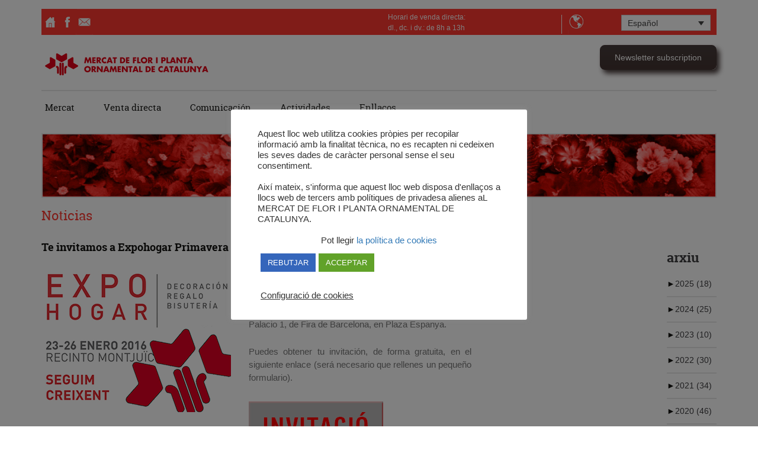

--- FILE ---
content_type: text/html; charset=UTF-8
request_url: https://www.mercatflor.cat/es/noticias/2016/01/et-convidem-a-expohogar-primavera/
body_size: 54009
content:
<!DOCTYPE html>
<!--[if IE 7]>
<html class="ie ie7" dir="ltr" lang="es-ES" prefix="og: https://ogp.me/ns#">
<![endif]-->
<!--[if IE 8]>
<html class="ie ie8" dir="ltr" lang="es-ES" prefix="og: https://ogp.me/ns#">
<![endif]-->
<!--[if !(IE 7) | !(IE 8)  ]><!-->
<html dir="ltr" lang="es-ES" prefix="og: https://ogp.me/ns#">
<!--<![endif]-->
<head>
	<meta charset="UTF-8">
	<meta name="viewport" content="width=device-width">
	
	<link rel="profile" href="http://gmpg.org/xfn/11">
	<link rel="pingback" href="https://www.mercatflor.cat/xmlrpc.php">
	<!--[if lt IE 9]>
	<script src="https://www.mercatflor.cat/wp-content/themes/mercatflor/js/html5.js"></script>
	<![endif]-->
	<script src="https://ajax.googleapis.com/ajax/libs/jquery/1/jquery.min.js"></script>
    <script src="https://www.mercatflor.cat/wp-content/themes/mercatflor/js/bootstrap.min.js"></script>
	<script src="https://www.mercatflor.cat/wp-content/themes/mercatflor/js/mercatflor.js"></script>
	<link href="https://www.mercatflor.cat/wp-content/themes/mercatflor/css/bootstrap.min.css" rel="stylesheet" media="screen">
		<style>img:is([sizes="auto" i], [sizes^="auto," i]) { contain-intrinsic-size: 3000px 1500px }</style>
	<link rel="alternate" hreflang="es-es" href="https://www.mercatflor.cat/es/noticias/2016/01/et-convidem-a-expohogar-primavera/" />
<link rel="alternate" hreflang="ca" href="https://www.mercatflor.cat/noticies/2016/01/et-convidem-a-expohogar-primavera/" />
<link rel="alternate" hreflang="x-default" href="https://www.mercatflor.cat/noticies/2016/01/et-convidem-a-expohogar-primavera/" />

		<!-- All in One SEO 4.8.7 - aioseo.com -->
		<title>Te invitamos a Expohogar Primavera | Mercat de Flor i Planta Ornamental</title>
	<meta name="description" content="Fira Barcelona y el Mercat de Flor i Planta Ornamental de Catalunya te invitamos a una nueva edición del Salón de decoración, regalo y bisutería EXPOHOGAR, que se celebra del 23 al 26 de enero en el Recinto de Montjuïc, Palacio 1, de Fira de Barcelona, en Plaza Espanya. Puedes obtener tu invitación, de forma gratuita," />
	<meta name="robots" content="max-image-preview:large" />
	<meta name="author" content="Agnès Cespedes"/>
	<link rel="canonical" href="https://www.mercatflor.cat/es/noticias/2016/01/et-convidem-a-expohogar-primavera/" />
	<meta name="generator" content="All in One SEO (AIOSEO) 4.8.7" />
		<meta property="og:locale" content="es_ES" />
		<meta property="og:site_name" content="Mercat de Flor i Planta Ornamental |" />
		<meta property="og:type" content="article" />
		<meta property="og:title" content="Te invitamos a Expohogar Primavera | Mercat de Flor i Planta Ornamental" />
		<meta property="og:description" content="Fira Barcelona y el Mercat de Flor i Planta Ornamental de Catalunya te invitamos a una nueva edición del Salón de decoración, regalo y bisutería EXPOHOGAR, que se celebra del 23 al 26 de enero en el Recinto de Montjuïc, Palacio 1, de Fira de Barcelona, en Plaza Espanya. Puedes obtener tu invitación, de forma gratuita," />
		<meta property="og:url" content="https://www.mercatflor.cat/es/noticias/2016/01/et-convidem-a-expohogar-primavera/" />
		<meta property="article:published_time" content="2016-01-19T10:10:29+00:00" />
		<meta property="article:modified_time" content="2016-01-20T10:57:40+00:00" />
		<meta name="twitter:card" content="summary" />
		<meta name="twitter:title" content="Te invitamos a Expohogar Primavera | Mercat de Flor i Planta Ornamental" />
		<meta name="twitter:description" content="Fira Barcelona y el Mercat de Flor i Planta Ornamental de Catalunya te invitamos a una nueva edición del Salón de decoración, regalo y bisutería EXPOHOGAR, que se celebra del 23 al 26 de enero en el Recinto de Montjuïc, Palacio 1, de Fira de Barcelona, en Plaza Espanya. Puedes obtener tu invitación, de forma gratuita," />
		<script type="application/ld+json" class="aioseo-schema">
			{"@context":"https:\/\/schema.org","@graph":[{"@type":"Article","@id":"https:\/\/www.mercatflor.cat\/es\/noticias\/2016\/01\/et-convidem-a-expohogar-primavera\/#article","name":"Te invitamos a Expohogar Primavera | Mercat de Flor i Planta Ornamental","headline":"Te invitamos a Expohogar Primavera","author":{"@id":"https:\/\/www.mercatflor.cat\/es\/author\/promocio\/#author"},"publisher":{"@id":"https:\/\/www.mercatflor.cat\/es\/#organization"},"image":{"@type":"ImageObject","url":"https:\/\/www.mercatflor.cat\/wp-content\/uploads\/2016\/01\/Expohogar-web.jpg","width":320,"height":240},"datePublished":"2016-01-19T10:10:29+00:00","dateModified":"2016-01-20T10:57:40+00:00","inLanguage":"es-ES","mainEntityOfPage":{"@id":"https:\/\/www.mercatflor.cat\/es\/noticias\/2016\/01\/et-convidem-a-expohogar-primavera\/#webpage"},"isPartOf":{"@id":"https:\/\/www.mercatflor.cat\/es\/noticias\/2016\/01\/et-convidem-a-expohogar-primavera\/#webpage"},"articleSection":"Noticias"},{"@type":"BreadcrumbList","@id":"https:\/\/www.mercatflor.cat\/es\/noticias\/2016\/01\/et-convidem-a-expohogar-primavera\/#breadcrumblist","itemListElement":[{"@type":"ListItem","@id":"https:\/\/www.mercatflor.cat\/es\/#listItem","position":1,"name":"Home","item":"https:\/\/www.mercatflor.cat\/es\/","nextItem":{"@type":"ListItem","@id":"https:\/\/www.mercatflor.cat\/es\/category\/noticias\/#listItem","name":"Noticias"}},{"@type":"ListItem","@id":"https:\/\/www.mercatflor.cat\/es\/category\/noticias\/#listItem","position":2,"name":"Noticias","item":"https:\/\/www.mercatflor.cat\/es\/category\/noticias\/","nextItem":{"@type":"ListItem","@id":"https:\/\/www.mercatflor.cat\/es\/noticias\/2016\/01\/et-convidem-a-expohogar-primavera\/#listItem","name":"Te invitamos a Expohogar Primavera"},"previousItem":{"@type":"ListItem","@id":"https:\/\/www.mercatflor.cat\/es\/#listItem","name":"Home"}},{"@type":"ListItem","@id":"https:\/\/www.mercatflor.cat\/es\/noticias\/2016\/01\/et-convidem-a-expohogar-primavera\/#listItem","position":3,"name":"Te invitamos a Expohogar Primavera","previousItem":{"@type":"ListItem","@id":"https:\/\/www.mercatflor.cat\/es\/category\/noticias\/#listItem","name":"Noticias"}}]},{"@type":"Organization","@id":"https:\/\/www.mercatflor.cat\/es\/#organization","name":"Mercat de Flor i Planta Ornamental","url":"https:\/\/www.mercatflor.cat\/es\/"},{"@type":"Person","@id":"https:\/\/www.mercatflor.cat\/es\/author\/promocio\/#author","url":"https:\/\/www.mercatflor.cat\/es\/author\/promocio\/","name":"Agn\u00e8s Cespedes","image":{"@type":"ImageObject","@id":"https:\/\/www.mercatflor.cat\/es\/noticias\/2016\/01\/et-convidem-a-expohogar-primavera\/#authorImage","url":"https:\/\/secure.gravatar.com\/avatar\/bcf16198e7ce572c825d1d9be24adef449a41d47a5cc2fad5a45e8cb5f882c7d?s=96&d=mm&r=g","width":96,"height":96,"caption":"Agn\u00e8s Cespedes"}},{"@type":"WebPage","@id":"https:\/\/www.mercatflor.cat\/es\/noticias\/2016\/01\/et-convidem-a-expohogar-primavera\/#webpage","url":"https:\/\/www.mercatflor.cat\/es\/noticias\/2016\/01\/et-convidem-a-expohogar-primavera\/","name":"Te invitamos a Expohogar Primavera | Mercat de Flor i Planta Ornamental","description":"Fira Barcelona y el Mercat de Flor i Planta Ornamental de Catalunya te invitamos a una nueva edici\u00f3n del Sal\u00f3n de decoraci\u00f3n, regalo y bisuter\u00eda EXPOHOGAR, que se celebra del 23 al 26 de enero en el Recinto de Montju\u00efc, Palacio 1, de Fira de Barcelona, en Plaza Espanya. Puedes obtener tu invitaci\u00f3n, de forma gratuita,","inLanguage":"es-ES","isPartOf":{"@id":"https:\/\/www.mercatflor.cat\/es\/#website"},"breadcrumb":{"@id":"https:\/\/www.mercatflor.cat\/es\/noticias\/2016\/01\/et-convidem-a-expohogar-primavera\/#breadcrumblist"},"author":{"@id":"https:\/\/www.mercatflor.cat\/es\/author\/promocio\/#author"},"creator":{"@id":"https:\/\/www.mercatflor.cat\/es\/author\/promocio\/#author"},"image":{"@type":"ImageObject","url":"https:\/\/www.mercatflor.cat\/wp-content\/uploads\/2016\/01\/Expohogar-web.jpg","@id":"https:\/\/www.mercatflor.cat\/es\/noticias\/2016\/01\/et-convidem-a-expohogar-primavera\/#mainImage","width":320,"height":240},"primaryImageOfPage":{"@id":"https:\/\/www.mercatflor.cat\/es\/noticias\/2016\/01\/et-convidem-a-expohogar-primavera\/#mainImage"},"datePublished":"2016-01-19T10:10:29+00:00","dateModified":"2016-01-20T10:57:40+00:00"},{"@type":"WebSite","@id":"https:\/\/www.mercatflor.cat\/es\/#website","url":"https:\/\/www.mercatflor.cat\/es\/","name":"Mercat de Flor i Planta Ornamental","inLanguage":"es-ES","publisher":{"@id":"https:\/\/www.mercatflor.cat\/es\/#organization"}}]}
		</script>
		<!-- All in One SEO -->

<link rel='dns-prefetch' href='//ws.sharethis.com' />
<link rel='dns-prefetch' href='//platform-api.sharethis.com' />
<link rel='dns-prefetch' href='//fonts.googleapis.com' />
<link rel="alternate" type="application/rss+xml" title="Mercat de Flor i Planta Ornamental &raquo; Feed" href="https://www.mercatflor.cat/es/feed/" />
<link rel="alternate" type="application/rss+xml" title="Mercat de Flor i Planta Ornamental &raquo; Feed de los comentarios" href="https://www.mercatflor.cat/es/comments/feed/" />
<script type="text/javascript">
/* <![CDATA[ */
window._wpemojiSettings = {"baseUrl":"https:\/\/s.w.org\/images\/core\/emoji\/16.0.1\/72x72\/","ext":".png","svgUrl":"https:\/\/s.w.org\/images\/core\/emoji\/16.0.1\/svg\/","svgExt":".svg","source":{"concatemoji":"https:\/\/www.mercatflor.cat\/wp-includes\/js\/wp-emoji-release.min.js?ver=6.8.3"}};
/*! This file is auto-generated */
!function(s,n){var o,i,e;function c(e){try{var t={supportTests:e,timestamp:(new Date).valueOf()};sessionStorage.setItem(o,JSON.stringify(t))}catch(e){}}function p(e,t,n){e.clearRect(0,0,e.canvas.width,e.canvas.height),e.fillText(t,0,0);var t=new Uint32Array(e.getImageData(0,0,e.canvas.width,e.canvas.height).data),a=(e.clearRect(0,0,e.canvas.width,e.canvas.height),e.fillText(n,0,0),new Uint32Array(e.getImageData(0,0,e.canvas.width,e.canvas.height).data));return t.every(function(e,t){return e===a[t]})}function u(e,t){e.clearRect(0,0,e.canvas.width,e.canvas.height),e.fillText(t,0,0);for(var n=e.getImageData(16,16,1,1),a=0;a<n.data.length;a++)if(0!==n.data[a])return!1;return!0}function f(e,t,n,a){switch(t){case"flag":return n(e,"\ud83c\udff3\ufe0f\u200d\u26a7\ufe0f","\ud83c\udff3\ufe0f\u200b\u26a7\ufe0f")?!1:!n(e,"\ud83c\udde8\ud83c\uddf6","\ud83c\udde8\u200b\ud83c\uddf6")&&!n(e,"\ud83c\udff4\udb40\udc67\udb40\udc62\udb40\udc65\udb40\udc6e\udb40\udc67\udb40\udc7f","\ud83c\udff4\u200b\udb40\udc67\u200b\udb40\udc62\u200b\udb40\udc65\u200b\udb40\udc6e\u200b\udb40\udc67\u200b\udb40\udc7f");case"emoji":return!a(e,"\ud83e\udedf")}return!1}function g(e,t,n,a){var r="undefined"!=typeof WorkerGlobalScope&&self instanceof WorkerGlobalScope?new OffscreenCanvas(300,150):s.createElement("canvas"),o=r.getContext("2d",{willReadFrequently:!0}),i=(o.textBaseline="top",o.font="600 32px Arial",{});return e.forEach(function(e){i[e]=t(o,e,n,a)}),i}function t(e){var t=s.createElement("script");t.src=e,t.defer=!0,s.head.appendChild(t)}"undefined"!=typeof Promise&&(o="wpEmojiSettingsSupports",i=["flag","emoji"],n.supports={everything:!0,everythingExceptFlag:!0},e=new Promise(function(e){s.addEventListener("DOMContentLoaded",e,{once:!0})}),new Promise(function(t){var n=function(){try{var e=JSON.parse(sessionStorage.getItem(o));if("object"==typeof e&&"number"==typeof e.timestamp&&(new Date).valueOf()<e.timestamp+604800&&"object"==typeof e.supportTests)return e.supportTests}catch(e){}return null}();if(!n){if("undefined"!=typeof Worker&&"undefined"!=typeof OffscreenCanvas&&"undefined"!=typeof URL&&URL.createObjectURL&&"undefined"!=typeof Blob)try{var e="postMessage("+g.toString()+"("+[JSON.stringify(i),f.toString(),p.toString(),u.toString()].join(",")+"));",a=new Blob([e],{type:"text/javascript"}),r=new Worker(URL.createObjectURL(a),{name:"wpTestEmojiSupports"});return void(r.onmessage=function(e){c(n=e.data),r.terminate(),t(n)})}catch(e){}c(n=g(i,f,p,u))}t(n)}).then(function(e){for(var t in e)n.supports[t]=e[t],n.supports.everything=n.supports.everything&&n.supports[t],"flag"!==t&&(n.supports.everythingExceptFlag=n.supports.everythingExceptFlag&&n.supports[t]);n.supports.everythingExceptFlag=n.supports.everythingExceptFlag&&!n.supports.flag,n.DOMReady=!1,n.readyCallback=function(){n.DOMReady=!0}}).then(function(){return e}).then(function(){var e;n.supports.everything||(n.readyCallback(),(e=n.source||{}).concatemoji?t(e.concatemoji):e.wpemoji&&e.twemoji&&(t(e.twemoji),t(e.wpemoji)))}))}((window,document),window._wpemojiSettings);
/* ]]> */
</script>
<style id='wp-emoji-styles-inline-css' type='text/css'>

	img.wp-smiley, img.emoji {
		display: inline !important;
		border: none !important;
		box-shadow: none !important;
		height: 1em !important;
		width: 1em !important;
		margin: 0 0.07em !important;
		vertical-align: -0.1em !important;
		background: none !important;
		padding: 0 !important;
	}
</style>
<link rel='stylesheet' id='wp-block-library-css' href='https://www.mercatflor.cat/wp-includes/css/dist/block-library/style.min.css?ver=6.8.3' type='text/css' media='all' />
<style id='classic-theme-styles-inline-css' type='text/css'>
/*! This file is auto-generated */
.wp-block-button__link{color:#fff;background-color:#32373c;border-radius:9999px;box-shadow:none;text-decoration:none;padding:calc(.667em + 2px) calc(1.333em + 2px);font-size:1.125em}.wp-block-file__button{background:#32373c;color:#fff;text-decoration:none}
</style>
<style id='collapsing-archives-style-inline-css' type='text/css'>


</style>
<style id='global-styles-inline-css' type='text/css'>
:root{--wp--preset--aspect-ratio--square: 1;--wp--preset--aspect-ratio--4-3: 4/3;--wp--preset--aspect-ratio--3-4: 3/4;--wp--preset--aspect-ratio--3-2: 3/2;--wp--preset--aspect-ratio--2-3: 2/3;--wp--preset--aspect-ratio--16-9: 16/9;--wp--preset--aspect-ratio--9-16: 9/16;--wp--preset--color--black: #000000;--wp--preset--color--cyan-bluish-gray: #abb8c3;--wp--preset--color--white: #ffffff;--wp--preset--color--pale-pink: #f78da7;--wp--preset--color--vivid-red: #cf2e2e;--wp--preset--color--luminous-vivid-orange: #ff6900;--wp--preset--color--luminous-vivid-amber: #fcb900;--wp--preset--color--light-green-cyan: #7bdcb5;--wp--preset--color--vivid-green-cyan: #00d084;--wp--preset--color--pale-cyan-blue: #8ed1fc;--wp--preset--color--vivid-cyan-blue: #0693e3;--wp--preset--color--vivid-purple: #9b51e0;--wp--preset--gradient--vivid-cyan-blue-to-vivid-purple: linear-gradient(135deg,rgba(6,147,227,1) 0%,rgb(155,81,224) 100%);--wp--preset--gradient--light-green-cyan-to-vivid-green-cyan: linear-gradient(135deg,rgb(122,220,180) 0%,rgb(0,208,130) 100%);--wp--preset--gradient--luminous-vivid-amber-to-luminous-vivid-orange: linear-gradient(135deg,rgba(252,185,0,1) 0%,rgba(255,105,0,1) 100%);--wp--preset--gradient--luminous-vivid-orange-to-vivid-red: linear-gradient(135deg,rgba(255,105,0,1) 0%,rgb(207,46,46) 100%);--wp--preset--gradient--very-light-gray-to-cyan-bluish-gray: linear-gradient(135deg,rgb(238,238,238) 0%,rgb(169,184,195) 100%);--wp--preset--gradient--cool-to-warm-spectrum: linear-gradient(135deg,rgb(74,234,220) 0%,rgb(151,120,209) 20%,rgb(207,42,186) 40%,rgb(238,44,130) 60%,rgb(251,105,98) 80%,rgb(254,248,76) 100%);--wp--preset--gradient--blush-light-purple: linear-gradient(135deg,rgb(255,206,236) 0%,rgb(152,150,240) 100%);--wp--preset--gradient--blush-bordeaux: linear-gradient(135deg,rgb(254,205,165) 0%,rgb(254,45,45) 50%,rgb(107,0,62) 100%);--wp--preset--gradient--luminous-dusk: linear-gradient(135deg,rgb(255,203,112) 0%,rgb(199,81,192) 50%,rgb(65,88,208) 100%);--wp--preset--gradient--pale-ocean: linear-gradient(135deg,rgb(255,245,203) 0%,rgb(182,227,212) 50%,rgb(51,167,181) 100%);--wp--preset--gradient--electric-grass: linear-gradient(135deg,rgb(202,248,128) 0%,rgb(113,206,126) 100%);--wp--preset--gradient--midnight: linear-gradient(135deg,rgb(2,3,129) 0%,rgb(40,116,252) 100%);--wp--preset--font-size--small: 13px;--wp--preset--font-size--medium: 20px;--wp--preset--font-size--large: 36px;--wp--preset--font-size--x-large: 42px;--wp--preset--spacing--20: 0.44rem;--wp--preset--spacing--30: 0.67rem;--wp--preset--spacing--40: 1rem;--wp--preset--spacing--50: 1.5rem;--wp--preset--spacing--60: 2.25rem;--wp--preset--spacing--70: 3.38rem;--wp--preset--spacing--80: 5.06rem;--wp--preset--shadow--natural: 6px 6px 9px rgba(0, 0, 0, 0.2);--wp--preset--shadow--deep: 12px 12px 50px rgba(0, 0, 0, 0.4);--wp--preset--shadow--sharp: 6px 6px 0px rgba(0, 0, 0, 0.2);--wp--preset--shadow--outlined: 6px 6px 0px -3px rgba(255, 255, 255, 1), 6px 6px rgba(0, 0, 0, 1);--wp--preset--shadow--crisp: 6px 6px 0px rgba(0, 0, 0, 1);}:where(.is-layout-flex){gap: 0.5em;}:where(.is-layout-grid){gap: 0.5em;}body .is-layout-flex{display: flex;}.is-layout-flex{flex-wrap: wrap;align-items: center;}.is-layout-flex > :is(*, div){margin: 0;}body .is-layout-grid{display: grid;}.is-layout-grid > :is(*, div){margin: 0;}:where(.wp-block-columns.is-layout-flex){gap: 2em;}:where(.wp-block-columns.is-layout-grid){gap: 2em;}:where(.wp-block-post-template.is-layout-flex){gap: 1.25em;}:where(.wp-block-post-template.is-layout-grid){gap: 1.25em;}.has-black-color{color: var(--wp--preset--color--black) !important;}.has-cyan-bluish-gray-color{color: var(--wp--preset--color--cyan-bluish-gray) !important;}.has-white-color{color: var(--wp--preset--color--white) !important;}.has-pale-pink-color{color: var(--wp--preset--color--pale-pink) !important;}.has-vivid-red-color{color: var(--wp--preset--color--vivid-red) !important;}.has-luminous-vivid-orange-color{color: var(--wp--preset--color--luminous-vivid-orange) !important;}.has-luminous-vivid-amber-color{color: var(--wp--preset--color--luminous-vivid-amber) !important;}.has-light-green-cyan-color{color: var(--wp--preset--color--light-green-cyan) !important;}.has-vivid-green-cyan-color{color: var(--wp--preset--color--vivid-green-cyan) !important;}.has-pale-cyan-blue-color{color: var(--wp--preset--color--pale-cyan-blue) !important;}.has-vivid-cyan-blue-color{color: var(--wp--preset--color--vivid-cyan-blue) !important;}.has-vivid-purple-color{color: var(--wp--preset--color--vivid-purple) !important;}.has-black-background-color{background-color: var(--wp--preset--color--black) !important;}.has-cyan-bluish-gray-background-color{background-color: var(--wp--preset--color--cyan-bluish-gray) !important;}.has-white-background-color{background-color: var(--wp--preset--color--white) !important;}.has-pale-pink-background-color{background-color: var(--wp--preset--color--pale-pink) !important;}.has-vivid-red-background-color{background-color: var(--wp--preset--color--vivid-red) !important;}.has-luminous-vivid-orange-background-color{background-color: var(--wp--preset--color--luminous-vivid-orange) !important;}.has-luminous-vivid-amber-background-color{background-color: var(--wp--preset--color--luminous-vivid-amber) !important;}.has-light-green-cyan-background-color{background-color: var(--wp--preset--color--light-green-cyan) !important;}.has-vivid-green-cyan-background-color{background-color: var(--wp--preset--color--vivid-green-cyan) !important;}.has-pale-cyan-blue-background-color{background-color: var(--wp--preset--color--pale-cyan-blue) !important;}.has-vivid-cyan-blue-background-color{background-color: var(--wp--preset--color--vivid-cyan-blue) !important;}.has-vivid-purple-background-color{background-color: var(--wp--preset--color--vivid-purple) !important;}.has-black-border-color{border-color: var(--wp--preset--color--black) !important;}.has-cyan-bluish-gray-border-color{border-color: var(--wp--preset--color--cyan-bluish-gray) !important;}.has-white-border-color{border-color: var(--wp--preset--color--white) !important;}.has-pale-pink-border-color{border-color: var(--wp--preset--color--pale-pink) !important;}.has-vivid-red-border-color{border-color: var(--wp--preset--color--vivid-red) !important;}.has-luminous-vivid-orange-border-color{border-color: var(--wp--preset--color--luminous-vivid-orange) !important;}.has-luminous-vivid-amber-border-color{border-color: var(--wp--preset--color--luminous-vivid-amber) !important;}.has-light-green-cyan-border-color{border-color: var(--wp--preset--color--light-green-cyan) !important;}.has-vivid-green-cyan-border-color{border-color: var(--wp--preset--color--vivid-green-cyan) !important;}.has-pale-cyan-blue-border-color{border-color: var(--wp--preset--color--pale-cyan-blue) !important;}.has-vivid-cyan-blue-border-color{border-color: var(--wp--preset--color--vivid-cyan-blue) !important;}.has-vivid-purple-border-color{border-color: var(--wp--preset--color--vivid-purple) !important;}.has-vivid-cyan-blue-to-vivid-purple-gradient-background{background: var(--wp--preset--gradient--vivid-cyan-blue-to-vivid-purple) !important;}.has-light-green-cyan-to-vivid-green-cyan-gradient-background{background: var(--wp--preset--gradient--light-green-cyan-to-vivid-green-cyan) !important;}.has-luminous-vivid-amber-to-luminous-vivid-orange-gradient-background{background: var(--wp--preset--gradient--luminous-vivid-amber-to-luminous-vivid-orange) !important;}.has-luminous-vivid-orange-to-vivid-red-gradient-background{background: var(--wp--preset--gradient--luminous-vivid-orange-to-vivid-red) !important;}.has-very-light-gray-to-cyan-bluish-gray-gradient-background{background: var(--wp--preset--gradient--very-light-gray-to-cyan-bluish-gray) !important;}.has-cool-to-warm-spectrum-gradient-background{background: var(--wp--preset--gradient--cool-to-warm-spectrum) !important;}.has-blush-light-purple-gradient-background{background: var(--wp--preset--gradient--blush-light-purple) !important;}.has-blush-bordeaux-gradient-background{background: var(--wp--preset--gradient--blush-bordeaux) !important;}.has-luminous-dusk-gradient-background{background: var(--wp--preset--gradient--luminous-dusk) !important;}.has-pale-ocean-gradient-background{background: var(--wp--preset--gradient--pale-ocean) !important;}.has-electric-grass-gradient-background{background: var(--wp--preset--gradient--electric-grass) !important;}.has-midnight-gradient-background{background: var(--wp--preset--gradient--midnight) !important;}.has-small-font-size{font-size: var(--wp--preset--font-size--small) !important;}.has-medium-font-size{font-size: var(--wp--preset--font-size--medium) !important;}.has-large-font-size{font-size: var(--wp--preset--font-size--large) !important;}.has-x-large-font-size{font-size: var(--wp--preset--font-size--x-large) !important;}
:where(.wp-block-post-template.is-layout-flex){gap: 1.25em;}:where(.wp-block-post-template.is-layout-grid){gap: 1.25em;}
:where(.wp-block-columns.is-layout-flex){gap: 2em;}:where(.wp-block-columns.is-layout-grid){gap: 2em;}
:root :where(.wp-block-pullquote){font-size: 1.5em;line-height: 1.6;}
</style>
<link rel='stylesheet' id='contact-form-7-css' href='https://www.mercatflor.cat/wp-content/plugins/contact-form-7/includes/css/styles.css?ver=6.1.2' type='text/css' media='all' />
<link rel='stylesheet' id='cookie-law-info-css' href='https://www.mercatflor.cat/wp-content/plugins/cookie-law-info/legacy/public/css/cookie-law-info-public.css?ver=3.3.5' type='text/css' media='all' />
<link rel='stylesheet' id='cookie-law-info-gdpr-css' href='https://www.mercatflor.cat/wp-content/plugins/cookie-law-info/legacy/public/css/cookie-law-info-gdpr.css?ver=3.3.5' type='text/css' media='all' />
<link rel='stylesheet' id='wpml-legacy-dropdown-0-css' href='https://www.mercatflor.cat/wp-content/plugins/sitepress-multilingual-cms/templates/language-switchers/legacy-dropdown/style.min.css?ver=1' type='text/css' media='all' />
<style id='wpml-legacy-dropdown-0-inline-css' type='text/css'>
.wpml-ls-statics-shortcode_actions, .wpml-ls-statics-shortcode_actions .wpml-ls-sub-menu, .wpml-ls-statics-shortcode_actions a {border-color:#cdcdcd;}.wpml-ls-statics-shortcode_actions a, .wpml-ls-statics-shortcode_actions .wpml-ls-sub-menu a, .wpml-ls-statics-shortcode_actions .wpml-ls-sub-menu a:link, .wpml-ls-statics-shortcode_actions li:not(.wpml-ls-current-language) .wpml-ls-link, .wpml-ls-statics-shortcode_actions li:not(.wpml-ls-current-language) .wpml-ls-link:link {color:#444444;background-color:#ffffff;}.wpml-ls-statics-shortcode_actions .wpml-ls-sub-menu a:hover,.wpml-ls-statics-shortcode_actions .wpml-ls-sub-menu a:focus, .wpml-ls-statics-shortcode_actions .wpml-ls-sub-menu a:link:hover, .wpml-ls-statics-shortcode_actions .wpml-ls-sub-menu a:link:focus {color:#000000;background-color:#eeeeee;}.wpml-ls-statics-shortcode_actions .wpml-ls-current-language > a {color:#444444;background-color:#ffffff;}.wpml-ls-statics-shortcode_actions .wpml-ls-current-language:hover>a, .wpml-ls-statics-shortcode_actions .wpml-ls-current-language>a:focus {color:#000000;background-color:#eeeeee;}
</style>
<link rel='stylesheet' id='mercatflor-fonts-css' href='//fonts.googleapis.com/css?family=Source+Sans+Pro%3A300%2C400%2C700%2C300italic%2C400italic%2C700italic%7CBitter%3A400%2C700&#038;subset=latin%2Clatin-ext' type='text/css' media='all' />
<link rel='stylesheet' id='genericons-css' href='https://www.mercatflor.cat/wp-content/themes/mercatflor/fonts/genericons.css?ver=2.09' type='text/css' media='all' />
<link rel='stylesheet' id='mercatflor-style-css' href='https://www.mercatflor.cat/wp-content/themes/mercatflor/style.css?ver=2013-07-18' type='text/css' media='all' />
<!--[if lt IE 9]>
<link rel='stylesheet' id='mercatflor-ie-css' href='https://www.mercatflor.cat/wp-content/themes/mercatflor/css/ie.css?ver=2013-07-18' type='text/css' media='all' />
<![endif]-->
<script type="text/javascript" src="https://www.mercatflor.cat/wp-includes/js/jquery/jquery.min.js?ver=3.7.1" id="jquery-core-js"></script>
<script type="text/javascript" src="https://www.mercatflor.cat/wp-includes/js/jquery/jquery-migrate.min.js?ver=3.4.1" id="jquery-migrate-js"></script>
<script type="text/javascript" id="cookie-law-info-js-extra">
/* <![CDATA[ */
var Cli_Data = {"nn_cookie_ids":[],"cookielist":[],"non_necessary_cookies":[],"ccpaEnabled":"","ccpaRegionBased":"","ccpaBarEnabled":"","strictlyEnabled":["necessary","obligatoire"],"ccpaType":"gdpr","js_blocking":"1","custom_integration":"","triggerDomRefresh":"","secure_cookies":""};
var cli_cookiebar_settings = {"animate_speed_hide":"500","animate_speed_show":"500","background":"#FFF","border":"#b1a6a6c2","border_on":"","button_1_button_colour":"#61a229","button_1_button_hover":"#4e8221","button_1_link_colour":"#fff","button_1_as_button":"1","button_1_new_win":"","button_2_button_colour":"#333","button_2_button_hover":"#292929","button_2_link_colour":"#444","button_2_as_button":"","button_2_hidebar":"","button_3_button_colour":"#3566bb","button_3_button_hover":"#2a5296","button_3_link_colour":"#fff","button_3_as_button":"1","button_3_new_win":"","button_4_button_colour":"#000","button_4_button_hover":"#000000","button_4_link_colour":"#333333","button_4_as_button":"","button_7_button_colour":"#61a229","button_7_button_hover":"#4e8221","button_7_link_colour":"#fff","button_7_as_button":"1","button_7_new_win":"","font_family":"inherit","header_fix":"","notify_animate_hide":"1","notify_animate_show":"","notify_div_id":"#cookie-law-info-bar","notify_position_horizontal":"right","notify_position_vertical":"bottom","scroll_close":"","scroll_close_reload":"","accept_close_reload":"","reject_close_reload":"","showagain_tab":"1","showagain_background":"#fff","showagain_border":"#000","showagain_div_id":"#cookie-law-info-again","showagain_x_position":"100px","text":"#333333","show_once_yn":"","show_once":"10000","logging_on":"","as_popup":"","popup_overlay":"1","bar_heading_text":"","cookie_bar_as":"popup","popup_showagain_position":"bottom-right","widget_position":"left"};
var log_object = {"ajax_url":"https:\/\/www.mercatflor.cat\/wp-admin\/admin-ajax.php"};
/* ]]> */
</script>
<script type="text/javascript" src="https://www.mercatflor.cat/wp-content/plugins/cookie-law-info/legacy/public/js/cookie-law-info-public.js?ver=3.3.5" id="cookie-law-info-js"></script>
<script id='st_insights_js' type="text/javascript" src="https://ws.sharethis.com/button/st_insights.js?publisher=4d48b7c5-0ae3-43d4-bfbe-3ff8c17a8ae6&amp;product=simpleshare&amp;ver=8.5.3" id="ssba-sharethis-js"></script>
<script type="text/javascript" src="https://www.mercatflor.cat/wp-content/plugins/sitepress-multilingual-cms/templates/language-switchers/legacy-dropdown/script.min.js?ver=1" id="wpml-legacy-dropdown-0-js"></script>
<script type="text/javascript" src="//platform-api.sharethis.com/js/sharethis.js#source=googleanalytics-wordpress#product=ga&amp;property=5f9839296bdd840019e0269d" id="googleanalytics-platform-sharethis-js"></script>
<link rel="https://api.w.org/" href="https://www.mercatflor.cat/es/wp-json/" /><link rel="alternate" title="JSON" type="application/json" href="https://www.mercatflor.cat/es/wp-json/wp/v2/posts/6681" /><link rel="EditURI" type="application/rsd+xml" title="RSD" href="https://www.mercatflor.cat/xmlrpc.php?rsd" />
<link rel='shortlink' href='https://www.mercatflor.cat/es/?p=6681' />
<link rel="alternate" title="oEmbed (JSON)" type="application/json+oembed" href="https://www.mercatflor.cat/es/wp-json/oembed/1.0/embed?url=https%3A%2F%2Fwww.mercatflor.cat%2Fes%2Fnoticias%2F2016%2F01%2Fet-convidem-a-expohogar-primavera%2F" />
<link rel="alternate" title="oEmbed (XML)" type="text/xml+oembed" href="https://www.mercatflor.cat/es/wp-json/oembed/1.0/embed?url=https%3A%2F%2Fwww.mercatflor.cat%2Fes%2Fnoticias%2F2016%2F01%2Fet-convidem-a-expohogar-primavera%2F&#038;format=xml" />
<meta name="generator" content="WPML ver:4.8.2 stt:8,1,4,2;" />
<link rel="stylesheet" type="text/css" href="https://www.mercatflor.cat/wp-content/plugins/pwaplusphp/css/style.css" /><style type="text/css">.recentcomments a{display:inline !important;padding:0 !important;margin:0 !important;}</style><script>
(function() {
	(function (i, s, o, g, r, a, m) {
		i['GoogleAnalyticsObject'] = r;
		i[r] = i[r] || function () {
				(i[r].q = i[r].q || []).push(arguments)
			}, i[r].l = 1 * new Date();
		a = s.createElement(o),
			m = s.getElementsByTagName(o)[0];
		a.async = 1;
		a.src = g;
		m.parentNode.insertBefore(a, m)
	})(window, document, 'script', 'https://google-analytics.com/analytics.js', 'ga');

	ga('create', 'UA-20803756-24', 'auto');
			ga('send', 'pageview');
	})();
</script>
<link rel="canonical" href="https://www.mercatflor.cat/es/noticias/2016/01/et-convidem-a-expohogar-primavera/" />

	<style type="text/css" id="mercatflor-header-css">
			.site-header {
			background: url(https://www.mercatflor.cat/wp-content/themes/mercatflor/images/headers/circle.png) no-repeat scroll top;
			background-size: 1600px auto;
		}
		</style>
	</head>


<body class="wp-singular post-template-default single single-post postid-6681 single-format-standard wp-theme-mercatflor metaslider-plugin">
    <div class="container">
        <div id="top_header">
			<div class="row">
			  	<div class="col-xs-6 col-sm-3 col-lg-6">
			  		<div id="social_header" class="social_header">
						<ul>
							<li><a href="https://www.mercatflor.cat/es/"><img src="/wp-content/uploads/2013/10/home.png" alt="home" title="home_mercat"></a></li>
							<li><a href="http://www.facebook.com/MercatdeFloriPlantaOrnamentaldeCatalunya?ref=hl"><img src="/wp-content/uploads/2013/10/facebook.png" alt="Facebook" title="facebook"></a></li>
							<li><a href="mailto:mercatflor@mercatflor.cat"><img src="/wp-content/uploads/2013/10/mail.png" alt="Contact" title="Mail-me"></a></li>
						</ul>
				    </div><!-- #social i selector d'idiomes -->

			  	</div> <!--col-xs-6-->
			  				  	<div class="col-xs-8   col-sm-6 col-lg-3 ">
			  		     
			  				<div id="horari_header">
								<ul id="horari">
									<li>Horari de venda directa:</li>
									<li>dl., dc. i dv.: de 8h a 13h</li>
								</ul>
				            </div>
				          
				</div> <!--col-xs-3-->
							  	<div class="col-xs-6    col-sm-3 col-lg-3 ">		
			 				<div id="language">
				    			<img src="/wp-content/uploads/2013/10/bola_mon.png" alt="Contact" title="Mail-me" style="margin-top:-10px;">
								
<div
	 class="wpml-ls-statics-shortcode_actions wpml-ls wpml-ls-legacy-dropdown js-wpml-ls-legacy-dropdown" id="lang_sel">
	<ul role="menu">

		<li role="none" tabindex="0" class="wpml-ls-slot-shortcode_actions wpml-ls-item wpml-ls-item-es wpml-ls-current-language wpml-ls-first-item wpml-ls-item-legacy-dropdown">
			<a href="#" class="js-wpml-ls-item-toggle wpml-ls-item-toggle lang_sel_sel icl-es" role="menuitem" title="Cambiar a Español">
                <span class="wpml-ls-native icl_lang_sel_native" role="menuitem">Español</span></a>

			<ul class="wpml-ls-sub-menu" role="menu">
				
					<li class="icl-ca wpml-ls-slot-shortcode_actions wpml-ls-item wpml-ls-item-ca wpml-ls-last-item" role="none">
						<a href="https://www.mercatflor.cat/noticies/2016/01/et-convidem-a-expohogar-primavera/" class="wpml-ls-link" role="menuitem" aria-label="Cambiar a Català" title="Cambiar a Català">
                            <span class="wpml-ls-native icl_lang_sel_native" lang="ca">Català</span></a>
					</li>

							</ul>

		</li>

	</ul>
</div>
                			</div>
			  	</div> <!--col-xs-3-->
             
			  </div> <!--row -->
		</div><!--top header -->	    

        <div id="segon_header">
        	<div class="row">
        		<div class="col-xs-12 col-sm-6">
        			<div id="header_logo">
			 		    <img src="/wp-content/uploads/2013/10/logo_header.png" alt="home" title="Mercat">
			 	    </div>
        		</div><!--col-xs-6-->
        		<div class="col-xs-12 col-sm-6">
        			<div id="header_suscripcio">
                     	<a href=" http://eepurl.com/KPOkf" class="button" target="e_blank">Newsletter subscription</a></a>
	                 	
			 		</div><!--header_suscripcio --> 
        		</div><!--col-xs-6-->
			 	    	
        	</div> <!--row-->
		</div><!-- #logo i subscripció mailchimp --> 	 	
        <div id="navbar" class="navbar">
        	<div class="row">
            	<div class="col-xs-12">
					<nav id="site-navigation" class="navigation main-navigation" role="navigation">
						<h3 class="menu-toggle">Menú</h3>
						<a class="screen-reader-text skip-link" href="#content" title="Ir al contenido">Ir al contenido</a>
						<div class="menu-menu_1-container"><ul id="menu-menu_1" class="nav-menu"><li id="menu-item-689" class="menu-item menu-item-type-post_type menu-item-object-page menu-item-home menu-item-has-children menu-item-689"><a href="https://www.mercatflor.cat/es/">Mercat</a>
<ul class="sub-menu">
	<li id="menu-item-692" class="menu-item menu-item-type-post_type menu-item-object-page menu-item-692"><a href="https://www.mercatflor.cat/es/mercat/hacerse-socio/">Hacerse socio</a></li>
	<li id="menu-item-695" class="menu-item menu-item-type-post_type menu-item-object-page menu-item-695"><a href="https://www.mercatflor.cat/es/mercat/ser-cliente/">Ser cliente</a></li>
	<li id="menu-item-698" class="menu-item menu-item-type-post_type menu-item-object-page menu-item-698"><a href="https://www.mercatflor.cat/es/mercat/como-llegar/">Cómo llegar</a></li>
	<li id="menu-item-701" class="menu-item menu-item-type-post_type menu-item-object-page menu-item-701"><a href="https://www.mercatflor.cat/es/mercat/formulario-de-contacto/">Formulario de contacto</a></li>
</ul>
</li>
<li id="menu-item-704" class="menu-item menu-item-type-post_type menu-item-object-page menu-item-has-children menu-item-704"><a href="https://www.mercatflor.cat/es/venta-directa/">Venta directa</a>
<ul class="sub-menu">
	<li id="menu-item-707" class="menu-item menu-item-type-post_type menu-item-object-page menu-item-707"><a href="https://www.mercatflor.cat/es/venta-directa/ventajas/">Ventajas</a></li>
	<li id="menu-item-712" class="menu-item menu-item-type-post_type menu-item-object-page menu-item-712"><a href="https://www.mercatflor.cat/es/venta-directa/mapa-de-paradas/">Mapa de paradas</a></li>
</ul>
</li>
<li id="menu-item-720" class="menu-item menu-item-type-custom menu-item-object-custom menu-item-has-children menu-item-720"><a href="http://#">Comunicación</a>
<ul class="sub-menu">
	<li id="menu-item-883" class="menu-item menu-item-type-taxonomy menu-item-object-category current-post-ancestor current-menu-parent current-post-parent menu-item-883"><a href="https://www.mercatflor.cat/es/category/noticias/">Noticias</a></li>
	<li id="menu-item-882" class="menu-item menu-item-type-taxonomy menu-item-object-category menu-item-882"><a href="https://www.mercatflor.cat/es/category/anuncios/">Tablón de anuncios</a></li>
	<li id="menu-item-719" class="menu-item menu-item-type-post_type menu-item-object-page menu-item-719"><a href="https://www.mercatflor.cat/es/comunicacion/galeria-de-imagenes/">Galería de imágenes</a></li>
</ul>
</li>
<li id="menu-item-721" class="menu-item menu-item-type-custom menu-item-object-custom menu-item-has-children menu-item-721"><a href="#">Actividades</a>
<ul class="sub-menu">
	<li id="menu-item-722" class="menu-item menu-item-type-post_type menu-item-object-page menu-item-722"><a href="https://www.mercatflor.cat/es/actividades/visitas-concertadas/">Visitas concertadas</a></li>
	<li id="menu-item-884" class="menu-item menu-item-type-taxonomy menu-item-object-category menu-item-884"><a href="https://www.mercatflor.cat/es/category/talleres/">Talleres</a></li>
	<li id="menu-item-724" class="menu-item menu-item-type-post_type menu-item-object-page menu-item-724"><a href="https://www.mercatflor.cat/es/actividades/santoral-del-mes/">Santorales</a></li>
</ul>
</li>
<li id="menu-item-715" class="menu-item menu-item-type-post_type menu-item-object-page menu-item-715"><a href="https://www.mercatflor.cat/es/enllacos/">Enllaços</a></li>
</ul></div>									
					</nav><!-- #site-navigation -->
			    </div><!--col-xs-12-->
            </div><!--row-->
        </div><!-- #navbar -->


		<div id="main" class="site-main">

  	<div id="primary" class="content-area">
  	   <div id="header_image">
  		   <img src="/wp-content/uploads/2013/11/header_comunicacio.jpg">
  	   </div>
  	   <div id="content_page_title">
         <div id="titol_pagina">
                                          <p>Noticias</p>
  		                  </div>
  				<div id="doble_separador_gris_titol">&nbsp;
  				</div>
        </div><!-- #content_page_title-->
  		<div id="content" class="site-content" role="main">
        <div class="row">
          <div id="noticies" class="col-md-8">
  			  			
  				<div id="single-news">
<article id="post-6681" class="post-6681 post type-post status-publish format-standard has-post-thumbnail hentry category-noticias">
	<header class="entry-header-news">
	    		<h1 class="entry-title-news">Te invitamos a Expohogar Primavera</h1>
						<div class="entry-thumbnail-noticia">
			<img width="320" height="240" src="https://www.mercatflor.cat/wp-content/uploads/2016/01/Expohogar-web.jpg" class="attachment-post-thumbnail size-post-thumbnail wp-post-image" alt="" decoding="async" fetchpriority="high" srcset="https://www.mercatflor.cat/wp-content/uploads/2016/01/Expohogar-web.jpg 320w, https://www.mercatflor.cat/wp-content/uploads/2016/01/Expohogar-web-214x160.jpg 214w, https://www.mercatflor.cat/wp-content/uploads/2016/01/Expohogar-web-300x225.jpg 300w" sizes="(max-width: 320px) 100vw, 320px" />		</div>
		
		

	

		<div class="entry-content-news">
		<p>Fira Barcelona y el Mercat de Flor i Planta Ornamental de Catalunya te invitamos a una nueva edición del Salón de decoración, regalo y bisutería EXPOHOGAR, que se celebra del 23 al 26 de enero en el Recinto de Montjuïc, Palacio 1, de Fira de Barcelona, en Plaza Espanya.</p>
<p>Puedes obtener tu invitación, de forma gratuita, en el siguiente enlace (será necesario que rellenes un pequeño formulario).</p>
<p><a href="http://www.mercatflor.cat/wp-content/uploads/2016/01/Invitació-Expohogar.pdf" target="_blank"><img decoding="async" class="alignleft size-full wp-image-6677" src="http://www.mercatflor.cat/wp-content/uploads/2016/01/Boto-invitacio.jpg" alt="Boto invitacio" width="227" height="85" srcset="https://www.mercatflor.cat/wp-content/uploads/2016/01/Boto-invitacio.jpg 227w, https://www.mercatflor.cat/wp-content/uploads/2016/01/Boto-invitacio-214x80.jpg 214w" sizes="(max-width: 227px) 100vw, 227px" /></a></p>
<p>&nbsp;</p>
<p>&nbsp;</p>
<p>&nbsp;</p>
<p>El Mercat nos encontrarás en el estand nº4 del Special Expert Event,<br />
la nueva zona creada por el salón para el desarrollo de las actividades profesionales, entre las que habrá demostraciones de arte floral de Rosa Valls y Daniel Santamaría, entre otras.</p>
<p>Puedes ver el programa completo <a href="http://www.expohogar.com/ca/programa-actividades" target="_blank">aquí</a><a href="http://www.expohogar.com/ca/programa-actividades">.</a></p>
<p>TE ESPERAMOS!</p>
<!-- Simple Share Buttons Adder (8.5.3) simplesharebuttons.com --><div class="ssba-classic-2 ssba ssbp-wrap alignleft ssbp--theme-1"><div style="text-align:left"><a data-site="facebook" class="ssba_facebook_share ssba_share_link" href="https://www.facebook.com/sharer.php?t=Te invitamos a Expohogar Primavera&u=https://www.mercatflor.cat/es/noticias/2016/01/et-convidem-a-expohogar-primavera/"  target=_blank  style="color:; background-color: ; height: 48px; width: 48px; " ><img decoding="async" src="https://www.mercatflor.cat/wp-content/plugins/simple-share-buttons-adder/buttons/arbenta/facebook.png" style="width: px;" title="facebook" class="ssba ssba-img" alt="Share on facebook" /><div title="Facebook" class="ssbp-text">Facebook</div><span class=" ssba_sharecount">0</span></a><a data-site="twitter" class="ssba_twitter_share ssba_share_link" href="https://twitter.com/intent/tweet?text=Te invitamos a Expohogar Primavera&url=https://www.mercatflor.cat/es/noticias/2016/01/et-convidem-a-expohogar-primavera/&via="  target=_blank  style="color:; background-color: ; height: 48px; width: 48px; " ><img decoding="async" src="https://www.mercatflor.cat/wp-content/plugins/simple-share-buttons-adder/buttons/arbenta/twitter.png" style="width: px;" title="twitter" class="ssba ssba-img" alt="Share on twitter" /><div title="Twitter" class="ssbp-text">Twitter</div><span class=" ssba_sharecount"></span></a><a data-site="google" class="ssba_google_share ssba_share_link" href=""  target=_blank  style="color:; background-color: ; height: 48px; width: 48px; " ><img decoding="async" src="https://www.mercatflor.cat/wp-content/plugins/simple-share-buttons-adder/buttons/arbenta/google.png" style="width: px;" title="google" class="ssba ssba-img" alt="Share on google" /><div title="Google" class="ssbp-text">Google</div><span class=" ssba_sharecount"></span></a><a data-site="email" class="ssba_email_share ssba_share_link" href="mailto:?subject=Te invitamos a Expohogar Primavera&body=https://www.mercatflor.cat/es/noticias/2016/01/et-convidem-a-expohogar-primavera/"  target=_blank  style="color:; background-color: ; height: 48px; width: 48px; " ><img decoding="async" src="https://www.mercatflor.cat/wp-content/plugins/simple-share-buttons-adder/buttons/arbenta/email.png" style="width: px;" title="email" class="ssba ssba-img" alt="Share on email" /><div title="Email" class="ssbp-text">Email</div><span class=" ssba_sharecount"></span></a><a data-site="linkedin" class="ssba_linkedin_share ssba_share_link" href="https://www.linkedin.com/shareArticle?title=Te invitamos a Expohogar Primavera&url=https://www.mercatflor.cat/es/noticias/2016/01/et-convidem-a-expohogar-primavera/"  target=_blank  style="color:; background-color: ; height: 48px; width: 48px; " ><img decoding="async" src="https://www.mercatflor.cat/wp-content/plugins/simple-share-buttons-adder/buttons/arbenta/linkedin.png" style="width: px;" title="linkedin" class="ssba ssba-img" alt="Share on linkedin" /><div title="Linkedin" class="ssbp-text">Linkedin</div><span class=" ssba_sharecount">0</span></a><a data-site="pinterest" class="ssba_pinterest_share ssba_share_link" href="https://pinterest.com/pin/create/button/?description=Te invitamos a Expohogar Primavera&media=&url=https://www.mercatflor.cat/es/noticias/2016/01/et-convidem-a-expohogar-primavera/"  target=_blank  style="color:; background-color: ; height: 48px; width: 48px; " ><img decoding="async" src="https://www.mercatflor.cat/wp-content/plugins/simple-share-buttons-adder/buttons/arbenta/pinterest.png" style="width: px;" title="pinterest" class="ssba ssba-img" alt="Share on pinterest" /><div title="Pinterest" class="ssbp-text">Pinterest</div><span class=" ssba_sharecount">0</span></a></div></div>			</div><!-- .entry-content -->
		

	</header><!-- .entry-header -->


	<footer class="entry-meta">
		
			</footer><!-- .entry-meta -->
</article><!-- #post -->
</div><!-- #producte -->

  				
<div id="comments" class="comments-area">

	
	
</div><!-- #comments -->
  			          </div>
          <div class="col-md-4">
          	<div id="tertiary" class="sidebar-container" role="complementary">
		<div class="sidebar-inner">
			<div class="widget-area">
				<aside id="block-4" class="widget widget_block"><div class="wp-block-collapsing-archives"><h2 class='widget-title'>arxiu</h2><ul id='widget-collapsArch-2eab8dac-a75e-4579-ade6-203a5cef3ad8-top'>  <li class='collapsing-archives collapse'><span title='haga clic para ocultar' class='collapsing-archives collapse'><span class='sym'>&#x25BC;</span></span><a href='https://www.mercatflor.cat/es/2026/'>2026  <span class="yearCount">(6)</span>
</a>
    <div  id='collapsArch-2026:2eab8dac-a75e-4579-ade6-203a5cef3ad8'>
    <ul>
      <li class='collapsing-archives collapse'><span title='haga clic para ocultar' class='collapsing-archives collapse'><span class='sym'>&#x25BC;</span></span><a href='https://www.mercatflor.cat/es/2026/01/' title='enero'>enero  <span class="monthCount">(6)</span>
</a>
        <div  id='collapsArch-2026-1:2eab8dac-a75e-4579-ade6-203a5cef3ad8'>
        <ul>
          <li class='collapsing-archives item'><a href='https://www.mercatflor.cat/es/anuncios/2026/01/se-traspasa-parada-de-plantas-y-flores-en-badia-del-valles/' title='Se traspasa parada de plantas y flores en Badia del Vallès'>Se traspasa parada de plantas y flores en Badia del Vallès</a></li>
          <li class='collapsing-archives item'><a href='https://www.mercatflor.cat/es/anuncios/2026/01/se-traspasa-parada-de-plantas-y-flores-en-badia-del-valles/' title='Es traspassa parada de plantes i flors a Badia del Vallès'>Es traspassa parada de plantes i flors a Badia del Vallès</a></li>
          <li class='collapsing-archives item'><a href='https://www.mercatflor.cat/es/anuncios/2026/01/se-traspasa-floristeria-en-sabadell/' title='Se traspasa floristería en Sabadell'>Se traspasa floristería en Sabadell</a></li>
          <li class='collapsing-archives item'><a href='https://www.mercatflor.cat/es/anuncios/2026/01/se-traspasa-floristeria-en-sabadell/' title='Es traspassa floristeria a Sabadell'>Es traspassa floristeria a Sabadell</a></li>
          <li class='collapsing-archives item'><a href='https://www.mercatflor.cat/es/anuncios/2026/01/se-ofrece-oficial-florista/' title='Se ofrece oficial florista'>Se ofrece oficial florista</a></li>
          <li class='collapsing-archives item'><a href='https://www.mercatflor.cat/es/anuncios/2026/01/se-ofrece-oficial-florista/' title='S'ofereix oficial florista'>S'ofereix oficial florista</a></li>
        </div>
      </li> <!-- close expanded month --> 
  </ul>
     </div>
  </li> <!-- end year -->
  <li class='collapsing-archives expand'><span title='haga clic para ampliar' class='collapsing-archives expand'><span class='sym'>&#x25BA;</span></span><a href='https://www.mercatflor.cat/es/2025/'>2025  <span class="yearCount">(18)</span>
</a>
    <div style='display:none' id='collapsArch-2025:2eab8dac-a75e-4579-ade6-203a5cef3ad8'>
    <ul>
      <li class='collapsing-archives expand'><span title='haga clic para ampliar' class='collapsing-archives expand'><span class='sym'>&#x25BA;</span></span><a href='https://www.mercatflor.cat/es/2025/10/' title='octubre'>octubre  <span class="monthCount">(6)</span>
</a>
        <div style='display:none' id='collapsArch-2025-10:2eab8dac-a75e-4579-ade6-203a5cef3ad8'>
       </div>
      </li> <!-- close expanded month --> 
      <li class='collapsing-archives expand'><span title='haga clic para ampliar' class='collapsing-archives expand'><span class='sym'>&#x25BA;</span></span><a href='https://www.mercatflor.cat/es/2025/09/' title='septiembre'>septiembre  <span class="monthCount">(1)</span>
</a>
        <div style='display:none' id='collapsArch-2025-9:2eab8dac-a75e-4579-ade6-203a5cef3ad8'>
       </div>
      </li> <!-- close expanded month --> 
      <li class='collapsing-archives expand'><span title='haga clic para ampliar' class='collapsing-archives expand'><span class='sym'>&#x25BA;</span></span><a href='https://www.mercatflor.cat/es/2025/07/' title='julio'>julio  <span class="monthCount">(1)</span>
</a>
        <div style='display:none' id='collapsArch-2025-7:2eab8dac-a75e-4579-ade6-203a5cef3ad8'>
       </div>
      </li> <!-- close expanded month --> 
      <li class='collapsing-archives expand'><span title='haga clic para ampliar' class='collapsing-archives expand'><span class='sym'>&#x25BA;</span></span><a href='https://www.mercatflor.cat/es/2025/05/' title='mayo'>mayo  <span class="monthCount">(4)</span>
</a>
        <div style='display:none' id='collapsArch-2025-5:2eab8dac-a75e-4579-ade6-203a5cef3ad8'>
       </div>
      </li> <!-- close expanded month --> 
      <li class='collapsing-archives expand'><span title='haga clic para ampliar' class='collapsing-archives expand'><span class='sym'>&#x25BA;</span></span><a href='https://www.mercatflor.cat/es/2025/04/' title='abril'>abril  <span class="monthCount">(2)</span>
</a>
        <div style='display:none' id='collapsArch-2025-4:2eab8dac-a75e-4579-ade6-203a5cef3ad8'>
       </div>
      </li> <!-- close expanded month --> 
      <li class='collapsing-archives expand'><span title='haga clic para ampliar' class='collapsing-archives expand'><span class='sym'>&#x25BA;</span></span><a href='https://www.mercatflor.cat/es/2025/03/' title='marzo'>marzo  <span class="monthCount">(2)</span>
</a>
        <div style='display:none' id='collapsArch-2025-3:2eab8dac-a75e-4579-ade6-203a5cef3ad8'>
       </div>
      </li> <!-- close expanded month --> 
      <li class='collapsing-archives expand'><span title='haga clic para ampliar' class='collapsing-archives expand'><span class='sym'>&#x25BA;</span></span><a href='https://www.mercatflor.cat/es/2025/02/' title='febrero'>febrero  <span class="monthCount">(2)</span>
</a>
        <div style='display:none' id='collapsArch-2025-2:2eab8dac-a75e-4579-ade6-203a5cef3ad8'>
        </div>
      </li> <!-- close expanded month --> 
  </ul>
     </div>
  </li> <!-- end year -->
  <li class='collapsing-archives expand'><span title='haga clic para ampliar' class='collapsing-archives expand'><span class='sym'>&#x25BA;</span></span><a href='https://www.mercatflor.cat/es/2024/'>2024  <span class="yearCount">(25)</span>
</a>
    <div style='display:none' id='collapsArch-2024:2eab8dac-a75e-4579-ade6-203a5cef3ad8'>
    <ul>
      <li class='collapsing-archives expand'><span title='haga clic para ampliar' class='collapsing-archives expand'><span class='sym'>&#x25BA;</span></span><a href='https://www.mercatflor.cat/es/2024/12/' title='diciembre'>diciembre  <span class="monthCount">(3)</span>
</a>
        <div style='display:none' id='collapsArch-2024-12:2eab8dac-a75e-4579-ade6-203a5cef3ad8'>
       </div>
      </li> <!-- close expanded month --> 
      <li class='collapsing-archives expand'><span title='haga clic para ampliar' class='collapsing-archives expand'><span class='sym'>&#x25BA;</span></span><a href='https://www.mercatflor.cat/es/2024/11/' title='noviembre'>noviembre  <span class="monthCount">(4)</span>
</a>
        <div style='display:none' id='collapsArch-2024-11:2eab8dac-a75e-4579-ade6-203a5cef3ad8'>
       </div>
      </li> <!-- close expanded month --> 
      <li class='collapsing-archives expand'><span title='haga clic para ampliar' class='collapsing-archives expand'><span class='sym'>&#x25BA;</span></span><a href='https://www.mercatflor.cat/es/2024/10/' title='octubre'>octubre  <span class="monthCount">(2)</span>
</a>
        <div style='display:none' id='collapsArch-2024-10:2eab8dac-a75e-4579-ade6-203a5cef3ad8'>
       </div>
      </li> <!-- close expanded month --> 
      <li class='collapsing-archives expand'><span title='haga clic para ampliar' class='collapsing-archives expand'><span class='sym'>&#x25BA;</span></span><a href='https://www.mercatflor.cat/es/2024/09/' title='septiembre'>septiembre  <span class="monthCount">(8)</span>
</a>
        <div style='display:none' id='collapsArch-2024-9:2eab8dac-a75e-4579-ade6-203a5cef3ad8'>
       </div>
      </li> <!-- close expanded month --> 
      <li class='collapsing-archives expand'><span title='haga clic para ampliar' class='collapsing-archives expand'><span class='sym'>&#x25BA;</span></span><a href='https://www.mercatflor.cat/es/2024/05/' title='mayo'>mayo  <span class="monthCount">(2)</span>
</a>
        <div style='display:none' id='collapsArch-2024-5:2eab8dac-a75e-4579-ade6-203a5cef3ad8'>
       </div>
      </li> <!-- close expanded month --> 
      <li class='collapsing-archives expand'><span title='haga clic para ampliar' class='collapsing-archives expand'><span class='sym'>&#x25BA;</span></span><a href='https://www.mercatflor.cat/es/2024/04/' title='abril'>abril  <span class="monthCount">(2)</span>
</a>
        <div style='display:none' id='collapsArch-2024-4:2eab8dac-a75e-4579-ade6-203a5cef3ad8'>
       </div>
      </li> <!-- close expanded month --> 
      <li class='collapsing-archives expand'><span title='haga clic para ampliar' class='collapsing-archives expand'><span class='sym'>&#x25BA;</span></span><a href='https://www.mercatflor.cat/es/2024/03/' title='marzo'>marzo  <span class="monthCount">(4)</span>
</a>
        <div style='display:none' id='collapsArch-2024-3:2eab8dac-a75e-4579-ade6-203a5cef3ad8'>
        </div>
      </li> <!-- close expanded month --> 
  </ul>
     </div>
  </li> <!-- end year -->
  <li class='collapsing-archives expand'><span title='haga clic para ampliar' class='collapsing-archives expand'><span class='sym'>&#x25BA;</span></span><a href='https://www.mercatflor.cat/es/2023/'>2023  <span class="yearCount">(10)</span>
</a>
    <div style='display:none' id='collapsArch-2023:2eab8dac-a75e-4579-ade6-203a5cef3ad8'>
    <ul>
      <li class='collapsing-archives expand'><span title='haga clic para ampliar' class='collapsing-archives expand'><span class='sym'>&#x25BA;</span></span><a href='https://www.mercatflor.cat/es/2023/10/' title='octubre'>octubre  <span class="monthCount">(2)</span>
</a>
        <div style='display:none' id='collapsArch-2023-10:2eab8dac-a75e-4579-ade6-203a5cef3ad8'>
       </div>
      </li> <!-- close expanded month --> 
      <li class='collapsing-archives expand'><span title='haga clic para ampliar' class='collapsing-archives expand'><span class='sym'>&#x25BA;</span></span><a href='https://www.mercatflor.cat/es/2023/05/' title='mayo'>mayo  <span class="monthCount">(2)</span>
</a>
        <div style='display:none' id='collapsArch-2023-5:2eab8dac-a75e-4579-ade6-203a5cef3ad8'>
       </div>
      </li> <!-- close expanded month --> 
      <li class='collapsing-archives expand'><span title='haga clic para ampliar' class='collapsing-archives expand'><span class='sym'>&#x25BA;</span></span><a href='https://www.mercatflor.cat/es/2023/03/' title='marzo'>marzo  <span class="monthCount">(2)</span>
</a>
        <div style='display:none' id='collapsArch-2023-3:2eab8dac-a75e-4579-ade6-203a5cef3ad8'>
       </div>
      </li> <!-- close expanded month --> 
      <li class='collapsing-archives expand'><span title='haga clic para ampliar' class='collapsing-archives expand'><span class='sym'>&#x25BA;</span></span><a href='https://www.mercatflor.cat/es/2023/02/' title='febrero'>febrero  <span class="monthCount">(2)</span>
</a>
        <div style='display:none' id='collapsArch-2023-2:2eab8dac-a75e-4579-ade6-203a5cef3ad8'>
       </div>
      </li> <!-- close expanded month --> 
      <li class='collapsing-archives expand'><span title='haga clic para ampliar' class='collapsing-archives expand'><span class='sym'>&#x25BA;</span></span><a href='https://www.mercatflor.cat/es/2023/01/' title='enero'>enero  <span class="monthCount">(2)</span>
</a>
        <div style='display:none' id='collapsArch-2023-1:2eab8dac-a75e-4579-ade6-203a5cef3ad8'>
        </div>
      </li> <!-- close expanded month --> 
  </ul>
     </div>
  </li> <!-- end year -->
  <li class='collapsing-archives expand'><span title='haga clic para ampliar' class='collapsing-archives expand'><span class='sym'>&#x25BA;</span></span><a href='https://www.mercatflor.cat/es/2022/'>2022  <span class="yearCount">(30)</span>
</a>
    <div style='display:none' id='collapsArch-2022:2eab8dac-a75e-4579-ade6-203a5cef3ad8'>
    <ul>
      <li class='collapsing-archives expand'><span title='haga clic para ampliar' class='collapsing-archives expand'><span class='sym'>&#x25BA;</span></span><a href='https://www.mercatflor.cat/es/2022/11/' title='noviembre'>noviembre  <span class="monthCount">(6)</span>
</a>
        <div style='display:none' id='collapsArch-2022-11:2eab8dac-a75e-4579-ade6-203a5cef3ad8'>
       </div>
      </li> <!-- close expanded month --> 
      <li class='collapsing-archives expand'><span title='haga clic para ampliar' class='collapsing-archives expand'><span class='sym'>&#x25BA;</span></span><a href='https://www.mercatflor.cat/es/2022/10/' title='octubre'>octubre  <span class="monthCount">(1)</span>
</a>
        <div style='display:none' id='collapsArch-2022-10:2eab8dac-a75e-4579-ade6-203a5cef3ad8'>
       </div>
      </li> <!-- close expanded month --> 
      <li class='collapsing-archives expand'><span title='haga clic para ampliar' class='collapsing-archives expand'><span class='sym'>&#x25BA;</span></span><a href='https://www.mercatflor.cat/es/2022/06/' title='junio'>junio  <span class="monthCount">(7)</span>
</a>
        <div style='display:none' id='collapsArch-2022-6:2eab8dac-a75e-4579-ade6-203a5cef3ad8'>
       </div>
      </li> <!-- close expanded month --> 
      <li class='collapsing-archives expand'><span title='haga clic para ampliar' class='collapsing-archives expand'><span class='sym'>&#x25BA;</span></span><a href='https://www.mercatflor.cat/es/2022/05/' title='mayo'>mayo  <span class="monthCount">(8)</span>
</a>
        <div style='display:none' id='collapsArch-2022-5:2eab8dac-a75e-4579-ade6-203a5cef3ad8'>
       </div>
      </li> <!-- close expanded month --> 
      <li class='collapsing-archives expand'><span title='haga clic para ampliar' class='collapsing-archives expand'><span class='sym'>&#x25BA;</span></span><a href='https://www.mercatflor.cat/es/2022/04/' title='abril'>abril  <span class="monthCount">(2)</span>
</a>
        <div style='display:none' id='collapsArch-2022-4:2eab8dac-a75e-4579-ade6-203a5cef3ad8'>
       </div>
      </li> <!-- close expanded month --> 
      <li class='collapsing-archives expand'><span title='haga clic para ampliar' class='collapsing-archives expand'><span class='sym'>&#x25BA;</span></span><a href='https://www.mercatflor.cat/es/2022/03/' title='marzo'>marzo  <span class="monthCount">(2)</span>
</a>
        <div style='display:none' id='collapsArch-2022-3:2eab8dac-a75e-4579-ade6-203a5cef3ad8'>
       </div>
      </li> <!-- close expanded month --> 
      <li class='collapsing-archives expand'><span title='haga clic para ampliar' class='collapsing-archives expand'><span class='sym'>&#x25BA;</span></span><a href='https://www.mercatflor.cat/es/2022/02/' title='febrero'>febrero  <span class="monthCount">(2)</span>
</a>
        <div style='display:none' id='collapsArch-2022-2:2eab8dac-a75e-4579-ade6-203a5cef3ad8'>
       </div>
      </li> <!-- close expanded month --> 
      <li class='collapsing-archives expand'><span title='haga clic para ampliar' class='collapsing-archives expand'><span class='sym'>&#x25BA;</span></span><a href='https://www.mercatflor.cat/es/2022/01/' title='enero'>enero  <span class="monthCount">(2)</span>
</a>
        <div style='display:none' id='collapsArch-2022-1:2eab8dac-a75e-4579-ade6-203a5cef3ad8'>
        </div>
      </li> <!-- close expanded month --> 
  </ul>
     </div>
  </li> <!-- end year -->
  <li class='collapsing-archives expand'><span title='haga clic para ampliar' class='collapsing-archives expand'><span class='sym'>&#x25BA;</span></span><a href='https://www.mercatflor.cat/es/2021/'>2021  <span class="yearCount">(34)</span>
</a>
    <div style='display:none' id='collapsArch-2021:2eab8dac-a75e-4579-ade6-203a5cef3ad8'>
    <ul>
      <li class='collapsing-archives expand'><span title='haga clic para ampliar' class='collapsing-archives expand'><span class='sym'>&#x25BA;</span></span><a href='https://www.mercatflor.cat/es/2021/12/' title='diciembre'>diciembre  <span class="monthCount">(1)</span>
</a>
        <div style='display:none' id='collapsArch-2021-12:2eab8dac-a75e-4579-ade6-203a5cef3ad8'>
       </div>
      </li> <!-- close expanded month --> 
      <li class='collapsing-archives expand'><span title='haga clic para ampliar' class='collapsing-archives expand'><span class='sym'>&#x25BA;</span></span><a href='https://www.mercatflor.cat/es/2021/11/' title='noviembre'>noviembre  <span class="monthCount">(3)</span>
</a>
        <div style='display:none' id='collapsArch-2021-11:2eab8dac-a75e-4579-ade6-203a5cef3ad8'>
       </div>
      </li> <!-- close expanded month --> 
      <li class='collapsing-archives expand'><span title='haga clic para ampliar' class='collapsing-archives expand'><span class='sym'>&#x25BA;</span></span><a href='https://www.mercatflor.cat/es/2021/10/' title='octubre'>octubre  <span class="monthCount">(3)</span>
</a>
        <div style='display:none' id='collapsArch-2021-10:2eab8dac-a75e-4579-ade6-203a5cef3ad8'>
       </div>
      </li> <!-- close expanded month --> 
      <li class='collapsing-archives expand'><span title='haga clic para ampliar' class='collapsing-archives expand'><span class='sym'>&#x25BA;</span></span><a href='https://www.mercatflor.cat/es/2021/07/' title='julio'>julio  <span class="monthCount">(1)</span>
</a>
        <div style='display:none' id='collapsArch-2021-7:2eab8dac-a75e-4579-ade6-203a5cef3ad8'>
       </div>
      </li> <!-- close expanded month --> 
      <li class='collapsing-archives expand'><span title='haga clic para ampliar' class='collapsing-archives expand'><span class='sym'>&#x25BA;</span></span><a href='https://www.mercatflor.cat/es/2021/06/' title='junio'>junio  <span class="monthCount">(2)</span>
</a>
        <div style='display:none' id='collapsArch-2021-6:2eab8dac-a75e-4579-ade6-203a5cef3ad8'>
       </div>
      </li> <!-- close expanded month --> 
      <li class='collapsing-archives expand'><span title='haga clic para ampliar' class='collapsing-archives expand'><span class='sym'>&#x25BA;</span></span><a href='https://www.mercatflor.cat/es/2021/05/' title='mayo'>mayo  <span class="monthCount">(4)</span>
</a>
        <div style='display:none' id='collapsArch-2021-5:2eab8dac-a75e-4579-ade6-203a5cef3ad8'>
       </div>
      </li> <!-- close expanded month --> 
      <li class='collapsing-archives expand'><span title='haga clic para ampliar' class='collapsing-archives expand'><span class='sym'>&#x25BA;</span></span><a href='https://www.mercatflor.cat/es/2021/04/' title='abril'>abril  <span class="monthCount">(6)</span>
</a>
        <div style='display:none' id='collapsArch-2021-4:2eab8dac-a75e-4579-ade6-203a5cef3ad8'>
       </div>
      </li> <!-- close expanded month --> 
      <li class='collapsing-archives expand'><span title='haga clic para ampliar' class='collapsing-archives expand'><span class='sym'>&#x25BA;</span></span><a href='https://www.mercatflor.cat/es/2021/03/' title='marzo'>marzo  <span class="monthCount">(4)</span>
</a>
        <div style='display:none' id='collapsArch-2021-3:2eab8dac-a75e-4579-ade6-203a5cef3ad8'>
       </div>
      </li> <!-- close expanded month --> 
      <li class='collapsing-archives expand'><span title='haga clic para ampliar' class='collapsing-archives expand'><span class='sym'>&#x25BA;</span></span><a href='https://www.mercatflor.cat/es/2021/02/' title='febrero'>febrero  <span class="monthCount">(4)</span>
</a>
        <div style='display:none' id='collapsArch-2021-2:2eab8dac-a75e-4579-ade6-203a5cef3ad8'>
       </div>
      </li> <!-- close expanded month --> 
      <li class='collapsing-archives expand'><span title='haga clic para ampliar' class='collapsing-archives expand'><span class='sym'>&#x25BA;</span></span><a href='https://www.mercatflor.cat/es/2021/01/' title='enero'>enero  <span class="monthCount">(6)</span>
</a>
        <div style='display:none' id='collapsArch-2021-1:2eab8dac-a75e-4579-ade6-203a5cef3ad8'>
        </div>
      </li> <!-- close expanded month --> 
  </ul>
     </div>
  </li> <!-- end year -->
  <li class='collapsing-archives expand'><span title='haga clic para ampliar' class='collapsing-archives expand'><span class='sym'>&#x25BA;</span></span><a href='https://www.mercatflor.cat/es/2020/'>2020  <span class="yearCount">(46)</span>
</a>
    <div style='display:none' id='collapsArch-2020:2eab8dac-a75e-4579-ade6-203a5cef3ad8'>
    <ul>
      <li class='collapsing-archives expand'><span title='haga clic para ampliar' class='collapsing-archives expand'><span class='sym'>&#x25BA;</span></span><a href='https://www.mercatflor.cat/es/2020/11/' title='noviembre'>noviembre  <span class="monthCount">(4)</span>
</a>
        <div style='display:none' id='collapsArch-2020-11:2eab8dac-a75e-4579-ade6-203a5cef3ad8'>
       </div>
      </li> <!-- close expanded month --> 
      <li class='collapsing-archives expand'><span title='haga clic para ampliar' class='collapsing-archives expand'><span class='sym'>&#x25BA;</span></span><a href='https://www.mercatflor.cat/es/2020/10/' title='octubre'>octubre  <span class="monthCount">(5)</span>
</a>
        <div style='display:none' id='collapsArch-2020-10:2eab8dac-a75e-4579-ade6-203a5cef3ad8'>
       </div>
      </li> <!-- close expanded month --> 
      <li class='collapsing-archives expand'><span title='haga clic para ampliar' class='collapsing-archives expand'><span class='sym'>&#x25BA;</span></span><a href='https://www.mercatflor.cat/es/2020/08/' title='agosto'>agosto  <span class="monthCount">(2)</span>
</a>
        <div style='display:none' id='collapsArch-2020-8:2eab8dac-a75e-4579-ade6-203a5cef3ad8'>
       </div>
      </li> <!-- close expanded month --> 
      <li class='collapsing-archives expand'><span title='haga clic para ampliar' class='collapsing-archives expand'><span class='sym'>&#x25BA;</span></span><a href='https://www.mercatflor.cat/es/2020/07/' title='julio'>julio  <span class="monthCount">(4)</span>
</a>
        <div style='display:none' id='collapsArch-2020-7:2eab8dac-a75e-4579-ade6-203a5cef3ad8'>
       </div>
      </li> <!-- close expanded month --> 
      <li class='collapsing-archives expand'><span title='haga clic para ampliar' class='collapsing-archives expand'><span class='sym'>&#x25BA;</span></span><a href='https://www.mercatflor.cat/es/2020/06/' title='junio'>junio  <span class="monthCount">(4)</span>
</a>
        <div style='display:none' id='collapsArch-2020-6:2eab8dac-a75e-4579-ade6-203a5cef3ad8'>
       </div>
      </li> <!-- close expanded month --> 
      <li class='collapsing-archives expand'><span title='haga clic para ampliar' class='collapsing-archives expand'><span class='sym'>&#x25BA;</span></span><a href='https://www.mercatflor.cat/es/2020/05/' title='mayo'>mayo  <span class="monthCount">(5)</span>
</a>
        <div style='display:none' id='collapsArch-2020-5:2eab8dac-a75e-4579-ade6-203a5cef3ad8'>
       </div>
      </li> <!-- close expanded month --> 
      <li class='collapsing-archives expand'><span title='haga clic para ampliar' class='collapsing-archives expand'><span class='sym'>&#x25BA;</span></span><a href='https://www.mercatflor.cat/es/2020/04/' title='abril'>abril  <span class="monthCount">(5)</span>
</a>
        <div style='display:none' id='collapsArch-2020-4:2eab8dac-a75e-4579-ade6-203a5cef3ad8'>
       </div>
      </li> <!-- close expanded month --> 
      <li class='collapsing-archives expand'><span title='haga clic para ampliar' class='collapsing-archives expand'><span class='sym'>&#x25BA;</span></span><a href='https://www.mercatflor.cat/es/2020/03/' title='marzo'>marzo  <span class="monthCount">(10)</span>
</a>
        <div style='display:none' id='collapsArch-2020-3:2eab8dac-a75e-4579-ade6-203a5cef3ad8'>
       </div>
      </li> <!-- close expanded month --> 
      <li class='collapsing-archives expand'><span title='haga clic para ampliar' class='collapsing-archives expand'><span class='sym'>&#x25BA;</span></span><a href='https://www.mercatflor.cat/es/2020/02/' title='febrero'>febrero  <span class="monthCount">(3)</span>
</a>
        <div style='display:none' id='collapsArch-2020-2:2eab8dac-a75e-4579-ade6-203a5cef3ad8'>
       </div>
      </li> <!-- close expanded month --> 
      <li class='collapsing-archives expand'><span title='haga clic para ampliar' class='collapsing-archives expand'><span class='sym'>&#x25BA;</span></span><a href='https://www.mercatflor.cat/es/2020/01/' title='enero'>enero  <span class="monthCount">(4)</span>
</a>
        <div style='display:none' id='collapsArch-2020-1:2eab8dac-a75e-4579-ade6-203a5cef3ad8'>
        </div>
      </li> <!-- close expanded month --> 
  </ul>
     </div>
  </li> <!-- end year -->
  <li class='collapsing-archives expand'><span title='haga clic para ampliar' class='collapsing-archives expand'><span class='sym'>&#x25BA;</span></span><a href='https://www.mercatflor.cat/es/2019/'>2019  <span class="yearCount">(55)</span>
</a>
    <div style='display:none' id='collapsArch-2019:2eab8dac-a75e-4579-ade6-203a5cef3ad8'>
    <ul>
      <li class='collapsing-archives expand'><span title='haga clic para ampliar' class='collapsing-archives expand'><span class='sym'>&#x25BA;</span></span><a href='https://www.mercatflor.cat/es/2019/12/' title='diciembre'>diciembre  <span class="monthCount">(5)</span>
</a>
        <div style='display:none' id='collapsArch-2019-12:2eab8dac-a75e-4579-ade6-203a5cef3ad8'>
       </div>
      </li> <!-- close expanded month --> 
      <li class='collapsing-archives expand'><span title='haga clic para ampliar' class='collapsing-archives expand'><span class='sym'>&#x25BA;</span></span><a href='https://www.mercatflor.cat/es/2019/11/' title='noviembre'>noviembre  <span class="monthCount">(4)</span>
</a>
        <div style='display:none' id='collapsArch-2019-11:2eab8dac-a75e-4579-ade6-203a5cef3ad8'>
       </div>
      </li> <!-- close expanded month --> 
      <li class='collapsing-archives expand'><span title='haga clic para ampliar' class='collapsing-archives expand'><span class='sym'>&#x25BA;</span></span><a href='https://www.mercatflor.cat/es/2019/10/' title='octubre'>octubre  <span class="monthCount">(6)</span>
</a>
        <div style='display:none' id='collapsArch-2019-10:2eab8dac-a75e-4579-ade6-203a5cef3ad8'>
       </div>
      </li> <!-- close expanded month --> 
      <li class='collapsing-archives expand'><span title='haga clic para ampliar' class='collapsing-archives expand'><span class='sym'>&#x25BA;</span></span><a href='https://www.mercatflor.cat/es/2019/08/' title='agosto'>agosto  <span class="monthCount">(5)</span>
</a>
        <div style='display:none' id='collapsArch-2019-8:2eab8dac-a75e-4579-ade6-203a5cef3ad8'>
       </div>
      </li> <!-- close expanded month --> 
      <li class='collapsing-archives expand'><span title='haga clic para ampliar' class='collapsing-archives expand'><span class='sym'>&#x25BA;</span></span><a href='https://www.mercatflor.cat/es/2019/06/' title='junio'>junio  <span class="monthCount">(6)</span>
</a>
        <div style='display:none' id='collapsArch-2019-6:2eab8dac-a75e-4579-ade6-203a5cef3ad8'>
       </div>
      </li> <!-- close expanded month --> 
      <li class='collapsing-archives expand'><span title='haga clic para ampliar' class='collapsing-archives expand'><span class='sym'>&#x25BA;</span></span><a href='https://www.mercatflor.cat/es/2019/05/' title='mayo'>mayo  <span class="monthCount">(3)</span>
</a>
        <div style='display:none' id='collapsArch-2019-5:2eab8dac-a75e-4579-ade6-203a5cef3ad8'>
       </div>
      </li> <!-- close expanded month --> 
      <li class='collapsing-archives expand'><span title='haga clic para ampliar' class='collapsing-archives expand'><span class='sym'>&#x25BA;</span></span><a href='https://www.mercatflor.cat/es/2019/04/' title='abril'>abril  <span class="monthCount">(7)</span>
</a>
        <div style='display:none' id='collapsArch-2019-4:2eab8dac-a75e-4579-ade6-203a5cef3ad8'>
       </div>
      </li> <!-- close expanded month --> 
      <li class='collapsing-archives expand'><span title='haga clic para ampliar' class='collapsing-archives expand'><span class='sym'>&#x25BA;</span></span><a href='https://www.mercatflor.cat/es/2019/03/' title='marzo'>marzo  <span class="monthCount">(3)</span>
</a>
        <div style='display:none' id='collapsArch-2019-3:2eab8dac-a75e-4579-ade6-203a5cef3ad8'>
       </div>
      </li> <!-- close expanded month --> 
      <li class='collapsing-archives expand'><span title='haga clic para ampliar' class='collapsing-archives expand'><span class='sym'>&#x25BA;</span></span><a href='https://www.mercatflor.cat/es/2019/02/' title='febrero'>febrero  <span class="monthCount">(5)</span>
</a>
        <div style='display:none' id='collapsArch-2019-2:2eab8dac-a75e-4579-ade6-203a5cef3ad8'>
       </div>
      </li> <!-- close expanded month --> 
      <li class='collapsing-archives expand'><span title='haga clic para ampliar' class='collapsing-archives expand'><span class='sym'>&#x25BA;</span></span><a href='https://www.mercatflor.cat/es/2019/01/' title='enero'>enero  <span class="monthCount">(11)</span>
</a>
        <div style='display:none' id='collapsArch-2019-1:2eab8dac-a75e-4579-ade6-203a5cef3ad8'>
        </div>
      </li> <!-- close expanded month --> 
  </ul>
     </div>
  </li> <!-- end year -->
  <li class='collapsing-archives expand'><span title='haga clic para ampliar' class='collapsing-archives expand'><span class='sym'>&#x25BA;</span></span><a href='https://www.mercatflor.cat/es/2018/'>2018  <span class="yearCount">(47)</span>
</a>
    <div style='display:none' id='collapsArch-2018:2eab8dac-a75e-4579-ade6-203a5cef3ad8'>
    <ul>
      <li class='collapsing-archives expand'><span title='haga clic para ampliar' class='collapsing-archives expand'><span class='sym'>&#x25BA;</span></span><a href='https://www.mercatflor.cat/es/2018/12/' title='diciembre'>diciembre  <span class="monthCount">(7)</span>
</a>
        <div style='display:none' id='collapsArch-2018-12:2eab8dac-a75e-4579-ade6-203a5cef3ad8'>
       </div>
      </li> <!-- close expanded month --> 
      <li class='collapsing-archives expand'><span title='haga clic para ampliar' class='collapsing-archives expand'><span class='sym'>&#x25BA;</span></span><a href='https://www.mercatflor.cat/es/2018/11/' title='noviembre'>noviembre  <span class="monthCount">(3)</span>
</a>
        <div style='display:none' id='collapsArch-2018-11:2eab8dac-a75e-4579-ade6-203a5cef3ad8'>
       </div>
      </li> <!-- close expanded month --> 
      <li class='collapsing-archives expand'><span title='haga clic para ampliar' class='collapsing-archives expand'><span class='sym'>&#x25BA;</span></span><a href='https://www.mercatflor.cat/es/2018/10/' title='octubre'>octubre  <span class="monthCount">(4)</span>
</a>
        <div style='display:none' id='collapsArch-2018-10:2eab8dac-a75e-4579-ade6-203a5cef3ad8'>
       </div>
      </li> <!-- close expanded month --> 
      <li class='collapsing-archives expand'><span title='haga clic para ampliar' class='collapsing-archives expand'><span class='sym'>&#x25BA;</span></span><a href='https://www.mercatflor.cat/es/2018/09/' title='septiembre'>septiembre  <span class="monthCount">(1)</span>
</a>
        <div style='display:none' id='collapsArch-2018-9:2eab8dac-a75e-4579-ade6-203a5cef3ad8'>
       </div>
      </li> <!-- close expanded month --> 
      <li class='collapsing-archives expand'><span title='haga clic para ampliar' class='collapsing-archives expand'><span class='sym'>&#x25BA;</span></span><a href='https://www.mercatflor.cat/es/2018/08/' title='agosto'>agosto  <span class="monthCount">(2)</span>
</a>
        <div style='display:none' id='collapsArch-2018-8:2eab8dac-a75e-4579-ade6-203a5cef3ad8'>
       </div>
      </li> <!-- close expanded month --> 
      <li class='collapsing-archives expand'><span title='haga clic para ampliar' class='collapsing-archives expand'><span class='sym'>&#x25BA;</span></span><a href='https://www.mercatflor.cat/es/2018/06/' title='junio'>junio  <span class="monthCount">(4)</span>
</a>
        <div style='display:none' id='collapsArch-2018-6:2eab8dac-a75e-4579-ade6-203a5cef3ad8'>
       </div>
      </li> <!-- close expanded month --> 
      <li class='collapsing-archives expand'><span title='haga clic para ampliar' class='collapsing-archives expand'><span class='sym'>&#x25BA;</span></span><a href='https://www.mercatflor.cat/es/2018/05/' title='mayo'>mayo  <span class="monthCount">(6)</span>
</a>
        <div style='display:none' id='collapsArch-2018-5:2eab8dac-a75e-4579-ade6-203a5cef3ad8'>
       </div>
      </li> <!-- close expanded month --> 
      <li class='collapsing-archives expand'><span title='haga clic para ampliar' class='collapsing-archives expand'><span class='sym'>&#x25BA;</span></span><a href='https://www.mercatflor.cat/es/2018/04/' title='abril'>abril  <span class="monthCount">(6)</span>
</a>
        <div style='display:none' id='collapsArch-2018-4:2eab8dac-a75e-4579-ade6-203a5cef3ad8'>
       </div>
      </li> <!-- close expanded month --> 
      <li class='collapsing-archives expand'><span title='haga clic para ampliar' class='collapsing-archives expand'><span class='sym'>&#x25BA;</span></span><a href='https://www.mercatflor.cat/es/2018/03/' title='marzo'>marzo  <span class="monthCount">(5)</span>
</a>
        <div style='display:none' id='collapsArch-2018-3:2eab8dac-a75e-4579-ade6-203a5cef3ad8'>
       </div>
      </li> <!-- close expanded month --> 
      <li class='collapsing-archives expand'><span title='haga clic para ampliar' class='collapsing-archives expand'><span class='sym'>&#x25BA;</span></span><a href='https://www.mercatflor.cat/es/2018/02/' title='febrero'>febrero  <span class="monthCount">(5)</span>
</a>
        <div style='display:none' id='collapsArch-2018-2:2eab8dac-a75e-4579-ade6-203a5cef3ad8'>
       </div>
      </li> <!-- close expanded month --> 
      <li class='collapsing-archives expand'><span title='haga clic para ampliar' class='collapsing-archives expand'><span class='sym'>&#x25BA;</span></span><a href='https://www.mercatflor.cat/es/2018/01/' title='enero'>enero  <span class="monthCount">(4)</span>
</a>
        <div style='display:none' id='collapsArch-2018-1:2eab8dac-a75e-4579-ade6-203a5cef3ad8'>
        </div>
      </li> <!-- close expanded month --> 
  </ul>
     </div>
  </li> <!-- end year -->
  <li class='collapsing-archives expand'><span title='haga clic para ampliar' class='collapsing-archives expand'><span class='sym'>&#x25BA;</span></span><a href='https://www.mercatflor.cat/es/2017/'>2017  <span class="yearCount">(77)</span>
</a>
    <div style='display:none' id='collapsArch-2017:2eab8dac-a75e-4579-ade6-203a5cef3ad8'>
    <ul>
      <li class='collapsing-archives expand'><span title='haga clic para ampliar' class='collapsing-archives expand'><span class='sym'>&#x25BA;</span></span><a href='https://www.mercatflor.cat/es/2017/12/' title='diciembre'>diciembre  <span class="monthCount">(7)</span>
</a>
        <div style='display:none' id='collapsArch-2017-12:2eab8dac-a75e-4579-ade6-203a5cef3ad8'>
       </div>
      </li> <!-- close expanded month --> 
      <li class='collapsing-archives expand'><span title='haga clic para ampliar' class='collapsing-archives expand'><span class='sym'>&#x25BA;</span></span><a href='https://www.mercatflor.cat/es/2017/11/' title='noviembre'>noviembre  <span class="monthCount">(1)</span>
</a>
        <div style='display:none' id='collapsArch-2017-11:2eab8dac-a75e-4579-ade6-203a5cef3ad8'>
       </div>
      </li> <!-- close expanded month --> 
      <li class='collapsing-archives expand'><span title='haga clic para ampliar' class='collapsing-archives expand'><span class='sym'>&#x25BA;</span></span><a href='https://www.mercatflor.cat/es/2017/10/' title='octubre'>octubre  <span class="monthCount">(11)</span>
</a>
        <div style='display:none' id='collapsArch-2017-10:2eab8dac-a75e-4579-ade6-203a5cef3ad8'>
       </div>
      </li> <!-- close expanded month --> 
      <li class='collapsing-archives expand'><span title='haga clic para ampliar' class='collapsing-archives expand'><span class='sym'>&#x25BA;</span></span><a href='https://www.mercatflor.cat/es/2017/09/' title='septiembre'>septiembre  <span class="monthCount">(4)</span>
</a>
        <div style='display:none' id='collapsArch-2017-9:2eab8dac-a75e-4579-ade6-203a5cef3ad8'>
       </div>
      </li> <!-- close expanded month --> 
      <li class='collapsing-archives expand'><span title='haga clic para ampliar' class='collapsing-archives expand'><span class='sym'>&#x25BA;</span></span><a href='https://www.mercatflor.cat/es/2017/08/' title='agosto'>agosto  <span class="monthCount">(5)</span>
</a>
        <div style='display:none' id='collapsArch-2017-8:2eab8dac-a75e-4579-ade6-203a5cef3ad8'>
       </div>
      </li> <!-- close expanded month --> 
      <li class='collapsing-archives expand'><span title='haga clic para ampliar' class='collapsing-archives expand'><span class='sym'>&#x25BA;</span></span><a href='https://www.mercatflor.cat/es/2017/07/' title='julio'>julio  <span class="monthCount">(2)</span>
</a>
        <div style='display:none' id='collapsArch-2017-7:2eab8dac-a75e-4579-ade6-203a5cef3ad8'>
       </div>
      </li> <!-- close expanded month --> 
      <li class='collapsing-archives expand'><span title='haga clic para ampliar' class='collapsing-archives expand'><span class='sym'>&#x25BA;</span></span><a href='https://www.mercatflor.cat/es/2017/06/' title='junio'>junio  <span class="monthCount">(8)</span>
</a>
        <div style='display:none' id='collapsArch-2017-6:2eab8dac-a75e-4579-ade6-203a5cef3ad8'>
       </div>
      </li> <!-- close expanded month --> 
      <li class='collapsing-archives expand'><span title='haga clic para ampliar' class='collapsing-archives expand'><span class='sym'>&#x25BA;</span></span><a href='https://www.mercatflor.cat/es/2017/04/' title='abril'>abril  <span class="monthCount">(8)</span>
</a>
        <div style='display:none' id='collapsArch-2017-4:2eab8dac-a75e-4579-ade6-203a5cef3ad8'>
       </div>
      </li> <!-- close expanded month --> 
      <li class='collapsing-archives expand'><span title='haga clic para ampliar' class='collapsing-archives expand'><span class='sym'>&#x25BA;</span></span><a href='https://www.mercatflor.cat/es/2017/03/' title='marzo'>marzo  <span class="monthCount">(9)</span>
</a>
        <div style='display:none' id='collapsArch-2017-3:2eab8dac-a75e-4579-ade6-203a5cef3ad8'>
       </div>
      </li> <!-- close expanded month --> 
      <li class='collapsing-archives expand'><span title='haga clic para ampliar' class='collapsing-archives expand'><span class='sym'>&#x25BA;</span></span><a href='https://www.mercatflor.cat/es/2017/02/' title='febrero'>febrero  <span class="monthCount">(15)</span>
</a>
        <div style='display:none' id='collapsArch-2017-2:2eab8dac-a75e-4579-ade6-203a5cef3ad8'>
       </div>
      </li> <!-- close expanded month --> 
      <li class='collapsing-archives expand'><span title='haga clic para ampliar' class='collapsing-archives expand'><span class='sym'>&#x25BA;</span></span><a href='https://www.mercatflor.cat/es/2017/01/' title='enero'>enero  <span class="monthCount">(7)</span>
</a>
        <div style='display:none' id='collapsArch-2017-1:2eab8dac-a75e-4579-ade6-203a5cef3ad8'>
        </div>
      </li> <!-- close expanded month --> 
  </ul>
     </div>
  </li> <!-- end year -->
  <li class='collapsing-archives expand'><span title='haga clic para ampliar' class='collapsing-archives expand'><span class='sym'>&#x25BA;</span></span><a href='https://www.mercatflor.cat/es/2016/'>2016  <span class="yearCount">(126)</span>
</a>
    <div style='display:none' id='collapsArch-2016:2eab8dac-a75e-4579-ade6-203a5cef3ad8'>
    <ul>
      <li class='collapsing-archives expand'><span title='haga clic para ampliar' class='collapsing-archives expand'><span class='sym'>&#x25BA;</span></span><a href='https://www.mercatflor.cat/es/2016/12/' title='diciembre'>diciembre  <span class="monthCount">(16)</span>
</a>
        <div style='display:none' id='collapsArch-2016-12:2eab8dac-a75e-4579-ade6-203a5cef3ad8'>
       </div>
      </li> <!-- close expanded month --> 
      <li class='collapsing-archives expand'><span title='haga clic para ampliar' class='collapsing-archives expand'><span class='sym'>&#x25BA;</span></span><a href='https://www.mercatflor.cat/es/2016/11/' title='noviembre'>noviembre  <span class="monthCount">(4)</span>
</a>
        <div style='display:none' id='collapsArch-2016-11:2eab8dac-a75e-4579-ade6-203a5cef3ad8'>
       </div>
      </li> <!-- close expanded month --> 
      <li class='collapsing-archives expand'><span title='haga clic para ampliar' class='collapsing-archives expand'><span class='sym'>&#x25BA;</span></span><a href='https://www.mercatflor.cat/es/2016/10/' title='octubre'>octubre  <span class="monthCount">(6)</span>
</a>
        <div style='display:none' id='collapsArch-2016-10:2eab8dac-a75e-4579-ade6-203a5cef3ad8'>
       </div>
      </li> <!-- close expanded month --> 
      <li class='collapsing-archives expand'><span title='haga clic para ampliar' class='collapsing-archives expand'><span class='sym'>&#x25BA;</span></span><a href='https://www.mercatflor.cat/es/2016/09/' title='septiembre'>septiembre  <span class="monthCount">(17)</span>
</a>
        <div style='display:none' id='collapsArch-2016-9:2eab8dac-a75e-4579-ade6-203a5cef3ad8'>
       </div>
      </li> <!-- close expanded month --> 
      <li class='collapsing-archives expand'><span title='haga clic para ampliar' class='collapsing-archives expand'><span class='sym'>&#x25BA;</span></span><a href='https://www.mercatflor.cat/es/2016/07/' title='julio'>julio  <span class="monthCount">(2)</span>
</a>
        <div style='display:none' id='collapsArch-2016-7:2eab8dac-a75e-4579-ade6-203a5cef3ad8'>
       </div>
      </li> <!-- close expanded month --> 
      <li class='collapsing-archives expand'><span title='haga clic para ampliar' class='collapsing-archives expand'><span class='sym'>&#x25BA;</span></span><a href='https://www.mercatflor.cat/es/2016/06/' title='junio'>junio  <span class="monthCount">(8)</span>
</a>
        <div style='display:none' id='collapsArch-2016-6:2eab8dac-a75e-4579-ade6-203a5cef3ad8'>
       </div>
      </li> <!-- close expanded month --> 
      <li class='collapsing-archives expand'><span title='haga clic para ampliar' class='collapsing-archives expand'><span class='sym'>&#x25BA;</span></span><a href='https://www.mercatflor.cat/es/2016/05/' title='mayo'>mayo  <span class="monthCount">(15)</span>
</a>
        <div style='display:none' id='collapsArch-2016-5:2eab8dac-a75e-4579-ade6-203a5cef3ad8'>
       </div>
      </li> <!-- close expanded month --> 
      <li class='collapsing-archives expand'><span title='haga clic para ampliar' class='collapsing-archives expand'><span class='sym'>&#x25BA;</span></span><a href='https://www.mercatflor.cat/es/2016/04/' title='abril'>abril  <span class="monthCount">(16)</span>
</a>
        <div style='display:none' id='collapsArch-2016-4:2eab8dac-a75e-4579-ade6-203a5cef3ad8'>
       </div>
      </li> <!-- close expanded month --> 
      <li class='collapsing-archives expand'><span title='haga clic para ampliar' class='collapsing-archives expand'><span class='sym'>&#x25BA;</span></span><a href='https://www.mercatflor.cat/es/2016/03/' title='marzo'>marzo  <span class="monthCount">(15)</span>
</a>
        <div style='display:none' id='collapsArch-2016-3:2eab8dac-a75e-4579-ade6-203a5cef3ad8'>
       </div>
      </li> <!-- close expanded month --> 
      <li class='collapsing-archives expand'><span title='haga clic para ampliar' class='collapsing-archives expand'><span class='sym'>&#x25BA;</span></span><a href='https://www.mercatflor.cat/es/2016/02/' title='febrero'>febrero  <span class="monthCount">(13)</span>
</a>
        <div style='display:none' id='collapsArch-2016-2:2eab8dac-a75e-4579-ade6-203a5cef3ad8'>
       </div>
      </li> <!-- close expanded month --> 
      <li class='collapsing-archives expand'><span title='haga clic para ampliar' class='collapsing-archives expand'><span class='sym'>&#x25BA;</span></span><a href='https://www.mercatflor.cat/es/2016/01/' title='enero'>enero  <span class="monthCount">(14)</span>
</a>
        <div style='display:none' id='collapsArch-2016-1:2eab8dac-a75e-4579-ade6-203a5cef3ad8'>
        </div>
      </li> <!-- close expanded month --> 
  </ul>
     </div>
  </li> <!-- end year -->
  <li class='collapsing-archives expand'><span title='haga clic para ampliar' class='collapsing-archives expand'><span class='sym'>&#x25BA;</span></span><a href='https://www.mercatflor.cat/es/2015/'>2015  <span class="yearCount">(69)</span>
</a>
    <div style='display:none' id='collapsArch-2015:2eab8dac-a75e-4579-ade6-203a5cef3ad8'>
    <ul>
      <li class='collapsing-archives expand'><span title='haga clic para ampliar' class='collapsing-archives expand'><span class='sym'>&#x25BA;</span></span><a href='https://www.mercatflor.cat/es/2015/12/' title='diciembre'>diciembre  <span class="monthCount">(9)</span>
</a>
        <div style='display:none' id='collapsArch-2015-12:2eab8dac-a75e-4579-ade6-203a5cef3ad8'>
       </div>
      </li> <!-- close expanded month --> 
      <li class='collapsing-archives expand'><span title='haga clic para ampliar' class='collapsing-archives expand'><span class='sym'>&#x25BA;</span></span><a href='https://www.mercatflor.cat/es/2015/11/' title='noviembre'>noviembre  <span class="monthCount">(8)</span>
</a>
        <div style='display:none' id='collapsArch-2015-11:2eab8dac-a75e-4579-ade6-203a5cef3ad8'>
       </div>
      </li> <!-- close expanded month --> 
      <li class='collapsing-archives expand'><span title='haga clic para ampliar' class='collapsing-archives expand'><span class='sym'>&#x25BA;</span></span><a href='https://www.mercatflor.cat/es/2015/09/' title='septiembre'>septiembre  <span class="monthCount">(4)</span>
</a>
        <div style='display:none' id='collapsArch-2015-9:2eab8dac-a75e-4579-ade6-203a5cef3ad8'>
       </div>
      </li> <!-- close expanded month --> 
      <li class='collapsing-archives expand'><span title='haga clic para ampliar' class='collapsing-archives expand'><span class='sym'>&#x25BA;</span></span><a href='https://www.mercatflor.cat/es/2015/07/' title='julio'>julio  <span class="monthCount">(2)</span>
</a>
        <div style='display:none' id='collapsArch-2015-7:2eab8dac-a75e-4579-ade6-203a5cef3ad8'>
       </div>
      </li> <!-- close expanded month --> 
      <li class='collapsing-archives expand'><span title='haga clic para ampliar' class='collapsing-archives expand'><span class='sym'>&#x25BA;</span></span><a href='https://www.mercatflor.cat/es/2015/06/' title='junio'>junio  <span class="monthCount">(7)</span>
</a>
        <div style='display:none' id='collapsArch-2015-6:2eab8dac-a75e-4579-ade6-203a5cef3ad8'>
       </div>
      </li> <!-- close expanded month --> 
      <li class='collapsing-archives expand'><span title='haga clic para ampliar' class='collapsing-archives expand'><span class='sym'>&#x25BA;</span></span><a href='https://www.mercatflor.cat/es/2015/05/' title='mayo'>mayo  <span class="monthCount">(2)</span>
</a>
        <div style='display:none' id='collapsArch-2015-5:2eab8dac-a75e-4579-ade6-203a5cef3ad8'>
       </div>
      </li> <!-- close expanded month --> 
      <li class='collapsing-archives expand'><span title='haga clic para ampliar' class='collapsing-archives expand'><span class='sym'>&#x25BA;</span></span><a href='https://www.mercatflor.cat/es/2015/04/' title='abril'>abril  <span class="monthCount">(11)</span>
</a>
        <div style='display:none' id='collapsArch-2015-4:2eab8dac-a75e-4579-ade6-203a5cef3ad8'>
       </div>
      </li> <!-- close expanded month --> 
      <li class='collapsing-archives expand'><span title='haga clic para ampliar' class='collapsing-archives expand'><span class='sym'>&#x25BA;</span></span><a href='https://www.mercatflor.cat/es/2015/03/' title='marzo'>marzo  <span class="monthCount">(17)</span>
</a>
        <div style='display:none' id='collapsArch-2015-3:2eab8dac-a75e-4579-ade6-203a5cef3ad8'>
       </div>
      </li> <!-- close expanded month --> 
      <li class='collapsing-archives expand'><span title='haga clic para ampliar' class='collapsing-archives expand'><span class='sym'>&#x25BA;</span></span><a href='https://www.mercatflor.cat/es/2015/02/' title='febrero'>febrero  <span class="monthCount">(3)</span>
</a>
        <div style='display:none' id='collapsArch-2015-2:2eab8dac-a75e-4579-ade6-203a5cef3ad8'>
       </div>
      </li> <!-- close expanded month --> 
      <li class='collapsing-archives expand'><span title='haga clic para ampliar' class='collapsing-archives expand'><span class='sym'>&#x25BA;</span></span><a href='https://www.mercatflor.cat/es/2015/01/' title='enero'>enero  <span class="monthCount">(6)</span>
</a>
        <div style='display:none' id='collapsArch-2015-1:2eab8dac-a75e-4579-ade6-203a5cef3ad8'>
        </div>
      </li> <!-- close expanded month --> 
  </ul>
     </div>
  </li> <!-- end year -->
  <li class='collapsing-archives expand'><span title='haga clic para ampliar' class='collapsing-archives expand'><span class='sym'>&#x25BA;</span></span><a href='https://www.mercatflor.cat/es/2014/'>2014  <span class="yearCount">(500)</span>
</a>
    <div style='display:none' id='collapsArch-2014:2eab8dac-a75e-4579-ade6-203a5cef3ad8'>
    <ul>
      <li class='collapsing-archives expand'><span title='haga clic para ampliar' class='collapsing-archives expand'><span class='sym'>&#x25BA;</span></span><a href='https://www.mercatflor.cat/es/2014/12/' title='diciembre'>diciembre  <span class="monthCount">(8)</span>
</a>
        <div style='display:none' id='collapsArch-2014-12:2eab8dac-a75e-4579-ade6-203a5cef3ad8'>
       </div>
      </li> <!-- close expanded month --> 
      <li class='collapsing-archives expand'><span title='haga clic para ampliar' class='collapsing-archives expand'><span class='sym'>&#x25BA;</span></span><a href='https://www.mercatflor.cat/es/2014/11/' title='noviembre'>noviembre  <span class="monthCount">(15)</span>
</a>
        <div style='display:none' id='collapsArch-2014-11:2eab8dac-a75e-4579-ade6-203a5cef3ad8'>
       </div>
      </li> <!-- close expanded month --> 
      <li class='collapsing-archives expand'><span title='haga clic para ampliar' class='collapsing-archives expand'><span class='sym'>&#x25BA;</span></span><a href='https://www.mercatflor.cat/es/2014/10/' title='octubre'>octubre  <span class="monthCount">(144)</span>
</a>
        <div style='display:none' id='collapsArch-2014-10:2eab8dac-a75e-4579-ade6-203a5cef3ad8'>
       </div>
      </li> <!-- close expanded month --> 
      <li class='collapsing-archives expand'><span title='haga clic para ampliar' class='collapsing-archives expand'><span class='sym'>&#x25BA;</span></span><a href='https://www.mercatflor.cat/es/2014/09/' title='septiembre'>septiembre  <span class="monthCount">(3)</span>
</a>
        <div style='display:none' id='collapsArch-2014-9:2eab8dac-a75e-4579-ade6-203a5cef3ad8'>
       </div>
      </li> <!-- close expanded month --> 
      <li class='collapsing-archives expand'><span title='haga clic para ampliar' class='collapsing-archives expand'><span class='sym'>&#x25BA;</span></span><a href='https://www.mercatflor.cat/es/2014/08/' title='agosto'>agosto  <span class="monthCount">(4)</span>
</a>
        <div style='display:none' id='collapsArch-2014-8:2eab8dac-a75e-4579-ade6-203a5cef3ad8'>
       </div>
      </li> <!-- close expanded month --> 
      <li class='collapsing-archives expand'><span title='haga clic para ampliar' class='collapsing-archives expand'><span class='sym'>&#x25BA;</span></span><a href='https://www.mercatflor.cat/es/2014/07/' title='julio'>julio  <span class="monthCount">(4)</span>
</a>
        <div style='display:none' id='collapsArch-2014-7:2eab8dac-a75e-4579-ade6-203a5cef3ad8'>
       </div>
      </li> <!-- close expanded month --> 
      <li class='collapsing-archives expand'><span title='haga clic para ampliar' class='collapsing-archives expand'><span class='sym'>&#x25BA;</span></span><a href='https://www.mercatflor.cat/es/2014/05/' title='mayo'>mayo  <span class="monthCount">(42)</span>
</a>
        <div style='display:none' id='collapsArch-2014-5:2eab8dac-a75e-4579-ade6-203a5cef3ad8'>
       </div>
      </li> <!-- close expanded month --> 
      <li class='collapsing-archives expand'><span title='haga clic para ampliar' class='collapsing-archives expand'><span class='sym'>&#x25BA;</span></span><a href='https://www.mercatflor.cat/es/2014/04/' title='abril'>abril  <span class="monthCount">(164)</span>
</a>
        <div style='display:none' id='collapsArch-2014-4:2eab8dac-a75e-4579-ade6-203a5cef3ad8'>
       </div>
      </li> <!-- close expanded month --> 
      <li class='collapsing-archives expand'><span title='haga clic para ampliar' class='collapsing-archives expand'><span class='sym'>&#x25BA;</span></span><a href='https://www.mercatflor.cat/es/2014/03/' title='marzo'>marzo  <span class="monthCount">(50)</span>
</a>
        <div style='display:none' id='collapsArch-2014-3:2eab8dac-a75e-4579-ade6-203a5cef3ad8'>
       </div>
      </li> <!-- close expanded month --> 
      <li class='collapsing-archives expand'><span title='haga clic para ampliar' class='collapsing-archives expand'><span class='sym'>&#x25BA;</span></span><a href='https://www.mercatflor.cat/es/2014/02/' title='febrero'>febrero  <span class="monthCount">(9)</span>
</a>
        <div style='display:none' id='collapsArch-2014-2:2eab8dac-a75e-4579-ade6-203a5cef3ad8'>
       </div>
      </li> <!-- close expanded month --> 
      <li class='collapsing-archives expand'><span title='haga clic para ampliar' class='collapsing-archives expand'><span class='sym'>&#x25BA;</span></span><a href='https://www.mercatflor.cat/es/2014/01/' title='enero'>enero  <span class="monthCount">(57)</span>
</a>
        <div style='display:none' id='collapsArch-2014-1:2eab8dac-a75e-4579-ade6-203a5cef3ad8'>
        </div>
      </li> <!-- close expanded month --> 
  </ul>
     </div>
  </li> <!-- end year -->
  <li class='collapsing-archives expand'><span title='haga clic para ampliar' class='collapsing-archives expand'><span class='sym'>&#x25BA;</span></span><a href='https://www.mercatflor.cat/es/2013/'>2013  <span class="yearCount">(345)</span>
</a>
    <div style='display:none' id='collapsArch-2013:2eab8dac-a75e-4579-ade6-203a5cef3ad8'>
    <ul>
      <li class='collapsing-archives expand'><span title='haga clic para ampliar' class='collapsing-archives expand'><span class='sym'>&#x25BA;</span></span><a href='https://www.mercatflor.cat/es/2013/12/' title='diciembre'>diciembre  <span class="monthCount">(240)</span>
</a>
        <div style='display:none' id='collapsArch-2013-12:2eab8dac-a75e-4579-ade6-203a5cef3ad8'>
       </div>
      </li> <!-- close expanded month --> 
      <li class='collapsing-archives expand'><span title='haga clic para ampliar' class='collapsing-archives expand'><span class='sym'>&#x25BA;</span></span><a href='https://www.mercatflor.cat/es/2013/11/' title='noviembre'>noviembre  <span class="monthCount">(105)</span>
</a>
        <div style='display:none' id='collapsArch-2013-11:2eab8dac-a75e-4579-ade6-203a5cef3ad8'>
        </div>
    </li> <!-- close month -->
  </ul></div></li> <!-- end of collapsing-archives --><li style='display:none'><script type="text/javascript">
// <![CDATA[
/* These variables are part of the Collapsing Archives Plugin
   * version: 3.0.7
   * revision: $Id: collapsArch.php 3287469 2025-05-05 06:53:26Z robfelty $
   * Copyright 2008 Robert Felty (robfelty.com)
           */
try { collapsItems['catTest'] = 'test'; } catch (err) { collapsItems = new Object(); }
collapsItems['collapsArch-2026-1:2eab8dac-a75e-4579-ade6-203a5cef3ad8'] = '';
collapsItems['collapsArch-2025-10:2eab8dac-a75e-4579-ade6-203a5cef3ad8'] = '<ul>          <li class=\'collapsing-archives item\'><a href=\'https://www.mercatflor.cat/es/anuncios/2025/10/se-vende-floristeria-garden-en-el-baix-llobregat/\' title=\'Se vende floristería-garden en el Baix Llobregat\'>Se vende floristería-garden en el Baix Llobregat</a></li>          <li class=\'collapsing-archives item\'><a href=\'https://www.mercatflor.cat/es/anuncios/2025/10/se-vende-floristeria-garden-en-el-baix-llobregat/\' title=\'Es ven floristeria-garden al Baix Llobregat\'>Es ven floristeria-garden al Baix Llobregat</a></li>          <li class=\'collapsing-archives item\'><a href=\'https://www.mercatflor.cat/es/anuncios/2025/10/se-ofrece-florista/\' title=\'Se ofrece florista\'>Se ofrece florista</a></li>          <li class=\'collapsing-archives item\'><a href=\'https://www.mercatflor.cat/es/anuncios/2025/10/se-ofrece-florista/\' title=\'S\'ofereix florista\'>S\'ofereix florista</a></li>          <li class=\'collapsing-archives item\'><a href=\'https://www.mercatflor.cat/es/anuncios/2025/10/flormania-buscamos-personal/\' title=\'Flormania buscamos personal\'>Flormania buscamos personal</a></li>          <li class=\'collapsing-archives item\'><a href=\'https://www.mercatflor.cat/es/anuncios/2025/10/flormania-buscamos-personal/\' title=\'Flormania busquem personal\'>Flormania busquem personal</a></li></ul>';
collapsItems['collapsArch-2025-9:2eab8dac-a75e-4579-ade6-203a5cef3ad8'] = '<ul>          <li class=\'collapsing-archives item\'><a href=\'https://www.mercatflor.cat/noticies/2025/09/el-conseller-dempresa-visita-el-mercat/\' title=\'El conseller d\'Empresa visita el Mercat\'>El conseller d\'Empresa visita el Mercat</a></li></ul>';
collapsItems['collapsArch-2025-7:2eab8dac-a75e-4579-ade6-203a5cef3ad8'] = '<ul>          <li class=\'collapsing-archives item\'><a href=\'https://www.mercatflor.cat/anuncis/2025/07/es-necessita-florista/\' title=\'Es necessita florista\'>Es necessita florista</a></li></ul>';
collapsItems['collapsArch-2025-5:2eab8dac-a75e-4579-ade6-203a5cef3ad8'] = '<ul>          <li class=\'collapsing-archives item\'><a href=\'https://www.mercatflor.cat/anuncis/2025/05/es-traspassa-floristeria-a-sarria-sant-gervasi/\' title=\'Es traspassa floristeria a Sarrià Sant Gervasi\'>Es traspassa floristeria a Sarrià Sant Gervasi</a></li>          <li class=\'collapsing-archives item\'><a href=\'https://www.mercatflor.cat/anuncis/2025/05/es-necessita-responsable-de-magatzem/\' title=\'Es necessita responsable de magatzem\'>Es necessita responsable de magatzem</a></li>          <li class=\'collapsing-archives item\'><a href=\'https://www.mercatflor.cat/anuncis/2025/05/busquem-xofer/\' title=\'Busquem xofer\'>Busquem xofer</a></li>          <li class=\'collapsing-archives item\'><a href=\'https://www.mercatflor.cat/anuncis/2025/05/es-necessita-oficial-i-auxiliar-florista/\' title=\'Es necessita oficial i auxiliar florista\'>Es necessita oficial i auxiliar florista</a></li></ul>';
collapsItems['collapsArch-2025-4:2eab8dac-a75e-4579-ade6-203a5cef3ad8'] = '<ul>          <li class=\'collapsing-archives item\'><a href=\'https://www.mercatflor.cat/es/noticias/2025/04/mercados-extraordinaris-st-jordi-i-la-mare/\' title=\'MERCADOS EXTRAORDINARIOS SAN JORDI Y LA MADRE\'>MERCADOS EXTRAORDINARIOS SAN JORDI Y LA MADRE</a></li>          <li class=\'collapsing-archives item\'><a href=\'https://www.mercatflor.cat/es/noticias/2025/04/mercados-extraordinaris-st-jordi-i-la-mare/\' title=\'MERCATS EXTRAORDINARIS ST. JORDI I LA MARE\'>MERCATS EXTRAORDINARIS ST. JORDI I LA MARE</a></li></ul>';
collapsItems['collapsArch-2025-3:2eab8dac-a75e-4579-ade6-203a5cef3ad8'] = '<ul>          <li class=\'collapsing-archives item\'><a href=\'https://www.mercatflor.cat/es/sin-categoria-es/2025/03/se-reducen-las-restricciones-en-el-riego/\' title=\'Se reducen las restricciones en el riego\'>Se reducen las restricciones en el riego</a></li>          <li class=\'collapsing-archives item\'><a href=\'https://www.mercatflor.cat/es/sin-categoria-es/2025/03/se-reducen-las-restricciones-en-el-riego/\' title=\'Es redueixen les restriccions en el reg\'>Es redueixen les restriccions en el reg</a></li></ul>';
collapsItems['collapsArch-2025-2:2eab8dac-a75e-4579-ade6-203a5cef3ad8'] = '<ul>          <li class=\'collapsing-archives item\'><a href=\'https://www.mercatflor.cat/es/noticias/2025/02/demos-la-bienvenida-a-la-primavera/\' title=\'Donem la benvinguda a la primavera\'>Donem la benvinguda a la primavera</a></li>          <li class=\'collapsing-archives item\'><a href=\'https://www.mercatflor.cat/es/noticias/2025/02/demos-la-bienvenida-a-la-primavera/\' title=\'Demos la bienvenida a la primavera\'>Demos la bienvenida a la primavera</a></li></ul>';
collapsItems['collapsArch-2024-12:2eab8dac-a75e-4579-ade6-203a5cef3ad8'] = '<ul>          <li class=\'collapsing-archives item\'><a href=\'https://www.mercatflor.cat/noticies/2024/12/ja-tenim-les-agendes-i-calendaris-del-2025/\' title=\'Ja tenim les agendes i calendaris del 2025\'>Ja tenim les agendes i calendaris del 2025</a></li>          <li class=\'collapsing-archives item\'><a href=\'https://www.mercatflor.cat/es/noticias/2024/12/viernes-6-de-diciembre-abierto/\' title=\'Viernes 6 de diciembre, ABIERTO\'>Viernes 6 de diciembre, ABIERTO</a></li>          <li class=\'collapsing-archives item\'><a href=\'https://www.mercatflor.cat/es/noticias/2024/12/viernes-6-de-diciembre-abierto/\' title=\'Divendres 6 de desembre, OBERT\'>Divendres 6 de desembre, OBERT</a></li></ul>';
collapsItems['collapsArch-2024-11:2eab8dac-a75e-4579-ade6-203a5cef3ad8'] = '<ul>          <li class=\'collapsing-archives item\'><a href=\'https://www.mercatflor.cat/es/noticias/2024/11/el-mercat-de-nadal-ja-en-marxa/\' title=\'El Mercado de Navidad ya en marcha\'>El Mercado de Navidad ya en marcha</a></li>          <li class=\'collapsing-archives item\'><a href=\'https://www.mercatflor.cat/es/noticias/2024/11/el-mercat-de-nadal-ja-en-marxa/\' title=\'El Mercat de Nadal ja en marxa\'>El Mercat de Nadal ja en marxa</a></li>          <li class=\'collapsing-archives item\'><a href=\'https://www.mercatflor.cat/es/anuncios/2024/11/se-vende-quiosco-de-flores-por-jubilacion/\' title=\'Se vende quiosco de flores por jubilación\'>Se vende quiosco de flores por jubilación</a></li>          <li class=\'collapsing-archives item\'><a href=\'https://www.mercatflor.cat/es/anuncios/2024/11/se-vende-quiosco-de-flores-por-jubilacion/\' title=\'Es ven quiosc de flors per jubilació\'>Es ven quiosc de flors per jubilació</a></li></ul>';
collapsItems['collapsArch-2024-10:2eab8dac-a75e-4579-ade6-203a5cef3ad8'] = '<ul>          <li class=\'collapsing-archives item\'><a href=\'https://www.mercatflor.cat/es/noticias/2024/10/ya-a-la-venta-la-loteria-de-navidad-del-mercat/\' title=\'A la venda la Loteria de Nadal del Mercat\'>A la venda la Loteria de Nadal del Mercat</a></li>          <li class=\'collapsing-archives item\'><a href=\'https://www.mercatflor.cat/es/noticias/2024/10/ya-a-la-venta-la-loteria-de-navidad-del-mercat/\' title=\'Ya a la venta la Lotería de Navidad del Mercat\'>Ya a la venta la Lotería de Navidad del Mercat</a></li></ul>';
collapsItems['collapsArch-2024-9:2eab8dac-a75e-4579-ade6-203a5cef3ad8'] = '<ul>          <li class=\'collapsing-archives item\'><a href=\'https://www.mercatflor.cat/es/noticias/2024/09/merce-martinez-es-reelegida-presidenta-del-mercat/\' title=\'Mercè Martínez es reelegida presidenta del Mercat\'>Mercè Martínez es reelegida presidenta del Mercat</a></li>          <li class=\'collapsing-archives item\'><a href=\'https://www.mercatflor.cat/es/noticias/2024/09/merce-martinez-es-reelegida-presidenta-del-mercat/\' title=\'Mercè Martínez és reelegida presidenta del Mercat\'>Mercè Martínez és reelegida presidenta del Mercat</a></li>          <li class=\'collapsing-archives item\'><a href=\'https://www.mercatflor.cat/es/noticias/2024/09/elecciones-2024-el-mercat-contamos-con-nueva-junta-rectora/\' title=\'Elecciones 2024: el Mercat contamos con nueva JUNTA RECTORA\'>Elecciones 2024: el Mercat contamos con nueva JUNTA RECTORA</a></li>          <li class=\'collapsing-archives item\'><a href=\'https://www.mercatflor.cat/es/noticias/2024/09/elecciones-2024-el-mercat-contamos-con-nueva-junta-rectora/\' title=\'Eleccions 2024: el Mercat comptem amb nova JUNTA RECTORA\'>Eleccions 2024: el Mercat comptem amb nova JUNTA RECTORA</a></li>          <li class=\'collapsing-archives item\'><a href=\'https://www.mercatflor.cat/es/noticias/2024/09/el-consejero-ordeig-toma-nota-de-las-demandas-y-necesidades-del-mercat/\' title=\'El conseller Ordeig pren nota de les demandes i necessitats del Mercat\'>El conseller Ordeig pren nota de les demandes i necessitats del Mercat</a></li>          <li class=\'collapsing-archives item\'><a href=\'https://www.mercatflor.cat/es/noticias/2024/09/el-consejero-ordeig-toma-nota-de-las-demandas-y-necesidades-del-mercat/\' title=\'El consejero Ordeig toma nota de las demandas y necesidades del Mercat\'>El consejero Ordeig toma nota de las demandas y necesidades del Mercat</a></li>          <li class=\'collapsing-archives item\'><a href=\'https://www.mercatflor.cat/es/noticias/2024/09/el-consejero-de-agricultura-oscar-ordeig-visitara-el-mercat/\' title=\'El consejero de Agricultura, Òscar Ordeig, visitará el Mercat\'>El consejero de Agricultura, Òscar Ordeig, visitará el Mercat</a></li>          <li class=\'collapsing-archives item\'><a href=\'https://www.mercatflor.cat/es/noticias/2024/09/el-consejero-de-agricultura-oscar-ordeig-visitara-el-mercat/\' title=\'El conseller d\'Agricultura, Òscar Ordeig, visitarà el Mercat\'>El conseller d\'Agricultura, Òscar Ordeig, visitarà el Mercat</a></li></ul>';
collapsItems['collapsArch-2024-5:2eab8dac-a75e-4579-ade6-203a5cef3ad8'] = '<ul>          <li class=\'collapsing-archives item\'><a href=\'https://www.mercatflor.cat/es/noticias/2024/05/el-nou-viridalia-forum-a-les-installacions-del-mercat/\' title=\'El nou VIRIDÀLIA FÒRUM, el 6 i 7 de juny a les instal·lacions del Mercat\'>El nou VIRIDÀLIA FÒRUM, el 6 i 7 de juny a les instal·lacions del Mercat</a></li>          <li class=\'collapsing-archives item\'><a href=\'https://www.mercatflor.cat/es/noticias/2024/05/el-nou-viridalia-forum-a-les-installacions-del-mercat/\' title=\'El nuevo VIRIDALIA FORUM, el 6 y 7 de junio en las instalaciones del Mercat\'>El nuevo VIRIDALIA FORUM, el 6 y 7 de junio en las instalaciones del Mercat</a></li></ul>';
collapsItems['collapsArch-2024-4:2eab8dac-a75e-4579-ade6-203a5cef3ad8'] = '<ul>          <li class=\'collapsing-archives item\'><a href=\'https://www.mercatflor.cat/es/noticias/2024/04/7-millones-de-rosas-en-sant-jordi/\' title=\'7 millones de rosas en Sant Jordi\'>7 millones de rosas en Sant Jordi</a></li>          <li class=\'collapsing-archives item\'><a href=\'https://www.mercatflor.cat/es/noticias/2024/04/7-millones-de-rosas-en-sant-jordi/\' title=\'7 milions de roses per Sant Jordi\'>7 milions de roses per Sant Jordi</a></li></ul>';
collapsItems['collapsArch-2024-3:2eab8dac-a75e-4579-ade6-203a5cef3ad8'] = '<ul>          <li class=\'collapsing-archives item\'><a href=\'https://www.mercatflor.cat/es/noticias/2024/03/el-parlament-insta-el-gobierno-de-la-generalitat-a-flexibilizar-las-restricciones-y-permetir-el-riego-de-supervivencia-con-agua-no-potable/\' title=\'El Parlament insta el Gobierno de la Generalitat a flexibilizar las restricciones y permetir el riego de supervivencia con agua no potable\'>El Parlament insta el Gobierno de la Generalitat a flexibilizar las restricciones y permetir el riego de supervivencia con agua no potable</a></li>          <li class=\'collapsing-archives item\'><a href=\'https://www.mercatflor.cat/es/noticias/2024/03/el-parlament-insta-el-gobierno-de-la-generalitat-a-flexibilizar-las-restricciones-y-permetir-el-riego-de-supervivencia-con-agua-no-potable/\' title=\'El Parlament insta el Govern de la Generalitat a flexibilitzar les restriccions i permetre el reg de supervivència amb aigua no potable\'>El Parlament insta el Govern de la Generalitat a flexibilitzar les restriccions i permetre el reg de supervivència amb aigua no potable</a></li>          <li class=\'collapsing-archives item\'><a href=\'https://www.mercatflor.cat/es/noticias/2024/03/mercados-extraordinarios-de-primavera/\' title=\'Mercados extraordinarios de Primavera\'>Mercados extraordinarios de Primavera</a></li>          <li class=\'collapsing-archives item\'><a href=\'https://www.mercatflor.cat/es/noticias/2024/03/mercados-extraordinarios-de-primavera/\' title=\'Mercats extraordinaris de Primavera\'>Mercats extraordinaris de Primavera</a></li></ul>';
collapsItems['collapsArch-2023-10:2eab8dac-a75e-4579-ade6-203a5cef3ad8'] = '<ul>          <li class=\'collapsing-archives item\'><a href=\'https://www.mercatflor.cat/es/noticias/2023/10/40-anos-de-mercat/\' title=\'40 años de Mercat\'>40 años de Mercat</a></li>          <li class=\'collapsing-archives item\'><a href=\'https://www.mercatflor.cat/es/noticias/2023/10/40-anos-de-mercat/\' title=\'40 anys de Mercat\'>40 anys de Mercat</a></li></ul>';
collapsItems['collapsArch-2023-5:2eab8dac-a75e-4579-ade6-203a5cef3ad8'] = '<ul>          <li class=\'collapsing-archives item\'><a href=\'https://www.mercatflor.cat/es/noticias/2023/05/el-20-de-mayo-celebramos-la-fiesta-de-los-40-anos/\' title=\'El 20 de mayo celebramos la Fiesta de los 40 años!\'>El 20 de mayo celebramos la Fiesta de los 40 años!</a></li>          <li class=\'collapsing-archives item\'><a href=\'https://www.mercatflor.cat/es/noticias/2023/05/el-20-de-mayo-celebramos-la-fiesta-de-los-40-anos/\' title=\'El 20 de maig celebrem la Festa dels 40 anys!\'>El 20 de maig celebrem la Festa dels 40 anys!</a></li></ul>';
collapsItems['collapsArch-2023-3:2eab8dac-a75e-4579-ade6-203a5cef3ad8'] = '<ul>          <li class=\'collapsing-archives item\'><a href=\'https://www.mercatflor.cat/es/noticias/2023/03/disfrutemos-juntos-la-llegada-de-la-primavera/\' title=\'Disfrutemos juntos la llegada de la primavera\'>Disfrutemos juntos la llegada de la primavera</a></li>          <li class=\'collapsing-archives item\'><a href=\'https://www.mercatflor.cat/es/noticias/2023/03/disfrutemos-juntos-la-llegada-de-la-primavera/\' title=\'Gaudim junts l’arribada de la primavera\'>Gaudim junts l’arribada de la primavera</a></li></ul>';
collapsItems['collapsArch-2023-2:2eab8dac-a75e-4579-ade6-203a5cef3ad8'] = '<ul>          <li class=\'collapsing-archives item\'><a href=\'https://www.mercatflor.cat/es/noticias/2023/02/impulsamos-con-el-hospital-clinic-un-proyecto-para-mejorar-la-calidad-del-aire-y-el-confort-en-los-laboratorios-con-planta-viva/\' title=\'Impulsamos con el Hospital Clínic un proyecto para mejorar la calidad del aire y el confort en los laboratorios con planta viva\'>Impulsamos con el Hospital Clínic un proyecto para mejorar la calidad del aire y el confort en los laboratorios con planta viva</a></li>          <li class=\'collapsing-archives item\'><a href=\'https://www.mercatflor.cat/es/noticias/2023/02/impulsamos-con-el-hospital-clinic-un-proyecto-para-mejorar-la-calidad-del-aire-y-el-confort-en-los-laboratorios-con-planta-viva/\' title=\'Impulsem amb l\'Hospital Clínic un projecte per millorar la qualitat de l’aire i el confort als laboratoris mitjançant planta viva\'>Impulsem amb l\'Hospital Clínic un projecte per millorar la qualitat de l’aire i el confort als laboratoris mitjançant planta viva</a></li></ul>';
collapsItems['collapsArch-2023-1:2eab8dac-a75e-4579-ade6-203a5cef3ad8'] = '<ul>          <li class=\'collapsing-archives item\'><a href=\'https://www.mercatflor.cat/es/noticias/2023/01/ya-en-marcha-las-nuevas-placas-fotovoltaicas-del-mercat/\' title=\'Ya en marcha las nuevas placas fotovoltaicas del Mercat\'>Ya en marcha las nuevas placas fotovoltaicas del Mercat</a></li>          <li class=\'collapsing-archives item\'><a href=\'https://www.mercatflor.cat/es/noticias/2023/01/ya-en-marcha-las-nuevas-placas-fotovoltaicas-del-mercat/\' title=\'Ja en marxa les noves plaques fotovoltaiques del Mercat\'>Ja en marxa les noves plaques fotovoltaiques del Mercat</a></li></ul>';
collapsItems['collapsArch-2022-11:2eab8dac-a75e-4579-ade6-203a5cef3ad8'] = '<ul>          <li class=\'collapsing-archives item\'><a href=\'https://www.mercatflor.cat/es/noticias/2022/11/obert-ja-el-mercat-de-nadal/\' title=\'Abierto ya el Mercado de Navidad\'>Abierto ya el Mercado de Navidad</a></li>          <li class=\'collapsing-archives item\'><a href=\'https://www.mercatflor.cat/es/noticias/2022/11/obert-ja-el-mercat-de-nadal/\' title=\'Obert ja el Mercat de Nadal\'>Obert ja el Mercat de Nadal</a></li>          <li class=\'collapsing-archives item\'><a href=\'https://www.mercatflor.cat/es/noticias/2022/11/la-patronal-cecot-viene-a-conocer-el-mercat/\' title=\'La Patronal CECOT viene a conocer el Mercat\'>La Patronal CECOT viene a conocer el Mercat</a></li>          <li class=\'collapsing-archives item\'><a href=\'https://www.mercatflor.cat/es/noticias/2022/11/la-patronal-cecot-viene-a-conocer-el-mercat/\' title=\'La Patronal CECOT ve a conèixer el Mercat\'>La Patronal CECOT ve a conèixer el Mercat</a></li>          <li class=\'collapsing-archives item\'><a href=\'https://www.mercatflor.cat/es/noticias/2022/11/ya-tenemos-la-loteria-de-navidad-a-la-venta/\' title=\'¡Ya tenemos la Lotería de Navidad a la venta!\'>¡Ya tenemos la Lotería de Navidad a la venta!</a></li>          <li class=\'collapsing-archives item\'><a href=\'https://www.mercatflor.cat/es/noticias/2022/11/ya-tenemos-la-loteria-de-navidad-a-la-venta/\' title=\'Ja tenim la Loteria de Nadal a la venda!\'>Ja tenim la Loteria de Nadal a la venda!</a></li></ul>';
collapsItems['collapsArch-2022-10:2eab8dac-a75e-4579-ade6-203a5cef3ad8'] = '<ul>          <li class=\'collapsing-archives item\'><a href=\'https://www.mercatflor.cat/noticies/2022/10/ja-som-a-iberflora/\' title=\'Som presents a Iberflora\'>Som presents a Iberflora</a></li></ul>';
collapsItems['collapsArch-2022-6:2eab8dac-a75e-4579-ade6-203a5cef3ad8'] = '<ul>          <li class=\'collapsing-archives item\'><a href=\'https://www.mercatflor.cat/es/anuncis/2022/06/se-alquila-parada-en-el-mercat/\' title=\'Se alquila parada en el Mercat\'>Se alquila parada en el Mercat</a></li>          <li class=\'collapsing-archives item\'><a href=\'https://www.mercatflor.cat/es/noticias/2022/06/flores-y-plantas-contra-la-guerra/\' title=\'Flors i Plantes contra la Guerra\'>Flors i Plantes contra la Guerra</a></li>          <li class=\'collapsing-archives item\'><a href=\'https://www.mercatflor.cat/es/noticias/2022/06/flores-y-plantas-contra-la-guerra/\' title=\'Flores y Plantas contra la Guerra\'>Flores y Plantas contra la Guerra</a></li>          <li class=\'collapsing-archives item\'><a href=\'https://www.mercatflor.cat/es/noticias/2022/06/damos-sangre/\' title=\'Donem sang\'>Donem sang</a></li>          <li class=\'collapsing-archives item\'><a href=\'https://www.mercatflor.cat/es/noticias/2022/06/damos-sangre/\' title=\'Donamos sangre\'>Donamos sangre</a></li>          <li class=\'collapsing-archives item\'><a href=\'https://www.mercatflor.cat/es/noticias/2022/06/inauguramos-viridalia-2022/\' title=\'Inauguramos Viridalia 2022\'>Inauguramos Viridalia 2022</a></li>          <li class=\'collapsing-archives item\'><a href=\'https://www.mercatflor.cat/es/noticias/2022/06/inauguramos-viridalia-2022/\' title=\'Inaugurem Viridalia 2022\'>Inaugurem Viridalia 2022</a></li></ul>';
collapsItems['collapsArch-2022-5:2eab8dac-a75e-4579-ade6-203a5cef3ad8'] = '<ul>          <li class=\'collapsing-archives item\'><a href=\'https://www.mercatflor.cat/es/noticias/2022/05/tarragona-acogera-la-gala-de-viles-florides-2022/\' title=\'Tarragona acollirà la gala de Viles Florides 2022\'>Tarragona acollirà la gala de Viles Florides 2022</a></li>          <li class=\'collapsing-archives item\'><a href=\'https://www.mercatflor.cat/es/noticias/2022/05/tarragona-acogera-la-gala-de-viles-florides-2022/\' title=\'Tarragona acogerá la gala de Viles Florides 2022\'>Tarragona acogerá la gala de Viles Florides 2022</a></li>          <li class=\'collapsing-archives item\'><a href=\'https://www.mercatflor.cat/es/noticias/2022/05/viles-florides-celebra-su-5o-forum/\' title=\'Viles Florides celebra su 5º Forum\'>Viles Florides celebra su 5º Forum</a></li>          <li class=\'collapsing-archives item\'><a href=\'https://www.mercatflor.cat/es/noticias/2022/05/viles-florides-celebra-su-5o-forum/\' title=\'Viles Florides celebra el seu 5è Fòrum\'>Viles Florides celebra el seu 5è Fòrum</a></li>          <li class=\'collapsing-archives item\'><a href=\'https://www.mercatflor.cat/es/noticias/2022/05/recibimos-roger-torrent-conseller-de-empresa-de-la-generalitat/\' title=\'Rebem Roger Torrent, conseller d\'Empresa\'>Rebem Roger Torrent, conseller d\'Empresa</a></li>          <li class=\'collapsing-archives item\'><a href=\'https://www.mercatflor.cat/es/noticias/2022/05/recibimos-roger-torrent-conseller-de-empresa-de-la-generalitat/\' title=\'Recibimos Roger Torrent, conseller de Empresa de la Generalitat\'>Recibimos Roger Torrent, conseller de Empresa de la Generalitat</a></li>          <li class=\'collapsing-archives item\'><a href=\'https://www.mercatflor.cat/es/noticias/2022/05/hablamos-con-la-diputacion-de-barcelona-para-mejorar-nuestros-accesos/\' title=\'Hablamos con la Diputación de Barcelona para mejorar nuestros accesos\'>Hablamos con la Diputación de Barcelona para mejorar nuestros accesos</a></li>          <li class=\'collapsing-archives item\'><a href=\'https://www.mercatflor.cat/es/noticias/2022/05/hablamos-con-la-diputacion-de-barcelona-para-mejorar-nuestros-accesos/\' title=\'Parlem amb la Diputació per millorar els nostres accessos\'>Parlem amb la Diputació per millorar els nostres accessos</a></li></ul>';
collapsItems['collapsArch-2022-4:2eab8dac-a75e-4579-ade6-203a5cef3ad8'] = '<ul>          <li class=\'collapsing-archives item\'><a href=\'https://www.mercatflor.cat/es/noticias/2022/04/mercats-extraordinaris-per-sant-jordi-i-la-mare/\' title=\'Mercats Extraordinaris per Sant Jordi i la Mare\'>Mercats Extraordinaris per Sant Jordi i la Mare</a></li>          <li class=\'collapsing-archives item\'><a href=\'https://www.mercatflor.cat/es/noticias/2022/04/mercats-extraordinaris-per-sant-jordi-i-la-mare/\' title=\'Mercados Extraordinarios para Sant Jordi y la Madre\'>Mercados Extraordinarios para Sant Jordi y la Madre</a></li></ul>';
collapsItems['collapsArch-2022-3:2eab8dac-a75e-4579-ade6-203a5cef3ad8'] = '<ul>          <li class=\'collapsing-archives item\'><a href=\'https://www.mercatflor.cat/es/noticias/2022/03/celebremos-la-llegada-de-la-primavera/\' title=\'Celebremos la llegada de la Primavera\'>Celebremos la llegada de la Primavera</a></li>          <li class=\'collapsing-archives item\'><a href=\'https://www.mercatflor.cat/es/noticias/2022/03/celebremos-la-llegada-de-la-primavera/\' title=\'Celebrem l\'arribada de la Primavera\'>Celebrem l\'arribada de la Primavera</a></li></ul>';
collapsItems['collapsArch-2022-2:2eab8dac-a75e-4579-ade6-203a5cef3ad8'] = '<ul>          <li class=\'collapsing-archives item\'><a href=\'https://www.mercatflor.cat/es/noticias/2022/02/ya-se-siente-san-valentin/\' title=\'¡Ya se siente San Valentín!\'>¡Ya se siente San Valentín!</a></li>          <li class=\'collapsing-archives item\'><a href=\'https://www.mercatflor.cat/es/noticias/2022/02/ya-se-siente-san-valentin/\' title=\'Sant Valentí ja es fa sentir!\'>Sant Valentí ja es fa sentir!</a></li></ul>';
collapsItems['collapsArch-2022-1:2eab8dac-a75e-4579-ade6-203a5cef3ad8'] = '<ul>          <li class=\'collapsing-archives item\'><a href=\'https://www.mercatflor.cat/es/noticias/2022/01/nuevas-tarjetas-de-identificacion-profesional/\' title=\'Nuevas tarjetas de identificación profesional\'>Nuevas tarjetas de identificación profesional</a></li>          <li class=\'collapsing-archives item\'><a href=\'https://www.mercatflor.cat/es/noticias/2022/01/nuevas-tarjetas-de-identificacion-profesional/\' title=\'Noves targetes d\'identificació professional\'>Noves targetes d\'identificació professional</a></li></ul>';
collapsItems['collapsArch-2021-12:2eab8dac-a75e-4579-ade6-203a5cef3ad8'] = '<ul>          <li class=\'collapsing-archives item\'><a href=\'https://www.mercatflor.cat/noticies/2021/12/el-6-i-8-de-desembre-obrim/\' title=\'El 6 i 8 de desembre: Obrim!\'>El 6 i 8 de desembre: Obrim!</a></li></ul>';
collapsItems['collapsArch-2021-11:2eab8dac-a75e-4579-ade6-203a5cef3ad8'] = '<ul>          <li class=\'collapsing-archives item\'><a href=\'https://www.mercatflor.cat/noticies/2021/11/en-marxa-el-mercat-dels-avets/\' title=\'En marxa el Mercat dels Avets\'>En marxa el Mercat dels Avets</a></li>          <li class=\'collapsing-archives item\'><a href=\'https://www.mercatflor.cat/noticies/2021/11/nous-disseny-de-les-caixes-del-mercat/\' title=\'Nou disseny de les caixes del Mercat\'>Nou disseny de les caixes del Mercat</a></li>          <li class=\'collapsing-archives item\'><a href=\'https://www.mercatflor.cat/noticies/2021/11/l11-083-i-el-36-006-els-numeros-de-la-sort-per-aquest-nadal/\' title=\'L\'11.083 i el 36.006, els números de la sort per aquest Nadal\'>L\'11.083 i el 36.006, els números de la sort per aquest Nadal</a></li></ul>';
collapsItems['collapsArch-2021-10:2eab8dac-a75e-4579-ade6-203a5cef3ad8'] = '<ul>          <li class=\'collapsing-archives item\'><a href=\'https://www.mercatflor.cat/noticies/2021/10/nous-carros-per-als-clients-del-mercat/\' title=\'Nous carros per als clients del Mercat\'>Nous carros per als clients del Mercat</a></li>          <li class=\'collapsing-archives item\'><a href=\'https://www.mercatflor.cat/noticies/2021/10/obrim-linia-de-treball-amb-pimec/\' title=\'Obrim línia de treball amb PIMEC\'>Obrim línia de treball amb PIMEC</a></li>          <li class=\'collapsing-archives item\'><a href=\'https://www.mercatflor.cat/noticies/2021/10/el-mercat-a-iberflora/\' title=\'El Mercat som presents a Iberflora\'>El Mercat som presents a Iberflora</a></li></ul>';
collapsItems['collapsArch-2021-7:2eab8dac-a75e-4579-ade6-203a5cef3ad8'] = '<ul>          <li class=\'collapsing-archives item\'><a href=\'https://www.mercatflor.cat/noticies/2021/07/el-mercat-participa-a-la-trobada-de-pimec-maresme/\' title=\'El Mercat participa a la trobada de PIMEC Maresme\'>El Mercat participa a la trobada de PIMEC Maresme</a></li></ul>';
collapsItems['collapsArch-2021-6:2eab8dac-a75e-4579-ade6-203a5cef3ad8'] = '<ul>          <li class=\'collapsing-archives item\'><a href=\'https://www.mercatflor.cat/noticies/2021/06/laire-de-la-venda-directa-es-segur-engeguem-la-climatitzacio/\' title=\'L’aire de la Venda Directa és segur: engeguem la climatització\'>L’aire de la Venda Directa és segur: engeguem la climatització</a></li>          <li class=\'collapsing-archives item\'><a href=\'https://www.mercatflor.cat/noticies/2021/06/comenca-la-2a-fase-dobres-al-recinte-exterior/\' title=\'Comença la 2a fase d’obres al recinte exterior\'>Comença la 2a fase d’obres al recinte exterior</a></li></ul>';
collapsItems['collapsArch-2021-5:2eab8dac-a75e-4579-ade6-203a5cef3ad8'] = '<ul>          <li class=\'collapsing-archives item\'><a href=\'https://www.mercatflor.cat/noticies/2021/05/protegeix-te-amb-la-mascareta-del-mercat/\' title=\'Protegeix-te amb la mascareta del Mercat\'>Protegeix-te amb la mascareta del Mercat</a></li>          <li class=\'collapsing-archives item\'><a href=\'https://www.mercatflor.cat/noticies/2021/05/dimissions-a-la-junta-rectora/\' title=\'Dimissions a la Junta Rectora\'>Dimissions a la Junta Rectora</a></li>          <li class=\'collapsing-archives item\'><a href=\'https://www.mercatflor.cat/noticies/2021/05/en-marxa-la-guarderia/\' title=\'En marxa la \'Guarderia\'\'>En marxa la \'Guarderia\'</a></li>          <li class=\'collapsing-archives item\'><a href=\'https://www.mercatflor.cat/noticies/2021/05/satisfets-dunes-campanyes-de-sant-jordi-i-de-la-mare-molt-positives/\' title=\'Satisfets d’unes campanyes de Sant Jordi i de la Mare molt positives\'>Satisfets d’unes campanyes de Sant Jordi i de la Mare molt positives</a></li></ul>';
collapsItems['collapsArch-2021-4:2eab8dac-a75e-4579-ade6-203a5cef3ad8'] = '<ul>          <li class=\'collapsing-archives item\'><a href=\'https://www.mercatflor.cat/noticies/2021/04/europa-floreix-nova-campanya-per-informar-dels-beneficis-de-les-plantes-i-promoure-el-consum-a-espanya-i-alemanya/\' title=\'\'Europa floreix’, nova campanya per informar dels beneficis de les plantes i promoure el consum a Espanya i Alemanya\'>\'Europa floreix’, nova campanya per informar dels beneficis de les plantes i promoure el consum a Espanya i Alemanya</a></li>          <li class=\'collapsing-archives item\'><a href=\'https://www.mercatflor.cat/noticies/2021/04/el-mercat-tindra-ascensor/\' title=\'El Mercat tindrà ascensor\'>El Mercat tindrà ascensor</a></li>          <li class=\'collapsing-archives item\'><a href=\'https://www.mercatflor.cat/noticies/2021/04/la-consellera-dagricultura-pren-el-pols-al-mercat/\' title=\'La consellera d’Agricultura pren el pols al Mercat\'>La consellera d’Agricultura pren el pols al Mercat</a></li>          <li class=\'collapsing-archives item\'><a href=\'https://www.mercatflor.cat/noticies/2021/04/mercats-extraordinaris-sant-jordi-i-la-mare/\' title=\'Mercats Extraordinaris Sant Jordi i La Mare\'>Mercats Extraordinaris Sant Jordi i La Mare</a></li>          <li class=\'collapsing-archives item\'><a href=\'https://www.mercatflor.cat/noticies/2021/04/foment-del-treball-dona-suport-al-mercat/\' title=\'Foment del Treball dona suport al Mercat\'>Foment del Treball dona suport al Mercat</a></li>          <li class=\'collapsing-archives item\'><a href=\'https://www.mercatflor.cat/noticies/2021/04/engega-la-campanya-de-sant-jordi/\' title=\'Engega la campanya de Sant Jordi\'>Engega la campanya de Sant Jordi</a></li></ul>';
collapsItems['collapsArch-2021-3:2eab8dac-a75e-4579-ade6-203a5cef3ad8'] = '<ul>          <li class=\'collapsing-archives item\'><a href=\'https://www.mercatflor.cat/noticies/2021/03/afavorim-laparcament-per-als-clients/\' title=\'Afavorim l’aparcament per als clients\'>Afavorim l’aparcament per als clients</a></li>          <li class=\'collapsing-archives item\'><a href=\'https://www.mercatflor.cat/noticies/2021/03/per-prevencio-contra-la-xylella-evitem-el-comerc-de-polygala/\' title=\'Per prevenció contra la Xylella, evitem el comerç de Polygala\'>Per prevenció contra la Xylella, evitem el comerç de Polygala</a></li>          <li class=\'collapsing-archives item\'><a href=\'https://www.mercatflor.cat/noticies/2021/03/sacorden-noves-mesures-per-millorar-el-funcionament-de-la-venda-directa/\' title=\'S’acorden noves mesures per millorar el funcionament de la Venda Directa\'>S’acorden noves mesures per millorar el funcionament de la Venda Directa</a></li>          <li class=\'collapsing-archives item\'><a href=\'https://www.mercatflor.cat/noticies/2021/03/trobada-amb-els-nous-responsables-de-mercabarna-flor/\' title=\'Trobada amb els nous responsables de Mercabarna Flor\'>Trobada amb els nous responsables de Mercabarna Flor</a></li></ul>';
collapsItems['collapsArch-2021-2:2eab8dac-a75e-4579-ade6-203a5cef3ad8'] = '<ul>          <li class=\'collapsing-archives item\'><a href=\'https://www.mercatflor.cat/noticies/2021/02/millorem-larea-daparcament/\' title=\'Millorem l’àrea d’aparcament\'>Millorem l’àrea d’aparcament</a></li>          <li class=\'collapsing-archives item\'><a href=\'https://www.mercatflor.cat/noticies/2021/02/lhorari-de-venda-del-mercat-sera-de-8-a-13h/\' title=\'L’horari de venda del Mercat serà de 8 a 13h\'>L’horari de venda del Mercat serà de 8 a 13h</a></li>          <li class=\'collapsing-archives item\'><a href=\'https://www.mercatflor.cat/noticies/2021/02/la-consellera-budo-visita-el-mercat/\' title=\'La consellera Budó visita el Mercat\'>La consellera Budó visita el Mercat</a></li>          <li class=\'collapsing-archives item\'><a href=\'https://www.mercatflor.cat/noticies/2021/02/inici-de-la-campanya-per-presentar-la-dun/\' title=\'Inici de la campanya per presentar la DUN\'>Inici de la campanya per presentar la DUN</a></li></ul>';
collapsItems['collapsArch-2021-1:2eab8dac-a75e-4579-ade6-203a5cef3ad8'] = '<ul>          <li class=\'collapsing-archives item\'><a href=\'https://www.mercatflor.cat/noticies/2021/01/demanem-la-reobertura-de-les-floristeries/\' title=\'Demanem la reobertura de les floristeries\'>Demanem la reobertura de les floristeries</a></li>          <li class=\'collapsing-archives item\'><a href=\'https://www.mercatflor.cat/noticies/2021/01/el-vicepresident-aragones-al-mercat/\' title=\'El Vicepresident Aragonès, al Mercat\'>El Vicepresident Aragonès, al Mercat</a></li>          <li class=\'collapsing-archives item\'><a href=\'https://www.mercatflor.cat/noticies/2021/01/ja-han-arribat-els-ajuts-per-paliar-els-efectes-de-la-covid19/\' title=\'Ja han arribat els ajuts per paliar els efectes de la Covid19\'>Ja han arribat els ajuts per paliar els efectes de la Covid19</a></li>          <li class=\'collapsing-archives item\'><a href=\'https://www.mercatflor.cat/noticies/2021/01/calendari-de-mercats-2021/\' title=\'Calendari de Mercats 2021\'>Calendari de Mercats 2021</a></li>          <li class=\'collapsing-archives item\'><a href=\'https://www.mercatflor.cat/es/noticias/2021/01/seguim-oberts-tot-i-les-noves-restriccions/\' title=\'Seguim oberts tot i les noves restriccions\'>Seguim oberts tot i les noves restriccions</a></li>          <li class=\'collapsing-archives item\'><a href=\'https://www.mercatflor.cat/es/noticias/2021/01/seguim-oberts-tot-i-les-noves-restriccions/\' title=\'Seguimos abiertos a pesar de los nuevas Restricciones\'>Seguimos abiertos a pesar de los nuevas Restricciones</a></li></ul>';
collapsItems['collapsArch-2020-11:2eab8dac-a75e-4579-ade6-203a5cef3ad8'] = '<ul>          <li class=\'collapsing-archives item\'><a href=\'https://www.mercatflor.cat/es/noticias/2020/11/el-mercat-acoge-la-presentacion-de-una-campana-de-la-generalitat-de-stimulo-del-consumo-de-flores-y-plantas/\' title=\'El Mercat acull la presentació d\'una campanya de la Generalitat d\'estímul del consum de flors i plantes\'>El Mercat acull la presentació d\'una campanya de la Generalitat d\'estímul del consum de flors i plantes</a></li>          <li class=\'collapsing-archives item\'><a href=\'https://www.mercatflor.cat/es/noticias/2020/11/el-mercat-acoge-la-presentacion-de-una-campana-de-la-generalitat-de-stimulo-del-consumo-de-flores-y-plantas/\' title=\'El Mercat acoge la presentación de una campaña de la Generalitat de estímulo del consumo de flores y plantas\'>El Mercat acoge la presentación de una campaña de la Generalitat de estímulo del consumo de flores y plantas</a></li>          <li class=\'collapsing-archives item\'><a href=\'https://www.mercatflor.cat/es/noticias/2020/11/in-memoriam-jaume-mitjans-primer-president-del-mercat/\' title=\'In memoriam Jaume Mitjans, primer president del Mercat\'>In memoriam Jaume Mitjans, primer president del Mercat</a></li>          <li class=\'collapsing-archives item\'><a href=\'https://www.mercatflor.cat/es/noticias/2020/11/in-memoriam-jaume-mitjans-primer-president-del-mercat/\' title=\'In memoriam Jaume Mitjans, primer presidente del Mercat\'>In memoriam Jaume Mitjans, primer presidente del Mercat</a></li></ul>';
collapsItems['collapsArch-2020-10:2eab8dac-a75e-4579-ade6-203a5cef3ad8'] = '<ul>          <li class=\'collapsing-archives item\'><a href=\'https://www.mercatflor.cat/es/noticias/2020/10/el-91-100-i-el-49-446-son-els-numeros-que-ens-portaran-la-sort-per-nadal/\' title=\'El 91.100 y el 49.446 son los números que nos traerán la suerte en Navidad\'>El 91.100 y el 49.446 son los números que nos traerán la suerte en Navidad</a></li>          <li class=\'collapsing-archives item\'><a href=\'https://www.mercatflor.cat/es/noticias/2020/10/el-91-100-i-el-49-446-son-els-numeros-que-ens-portaran-la-sort-per-nadal/\' title=\'El 91.100 i el 49.446 són els números que ens portaran la sort per Nadal\'>El 91.100 i el 49.446 són els números que ens portaran la sort per Nadal</a></li>          <li class=\'collapsing-archives item\'><a href=\'https://www.mercatflor.cat/es/noticias/2020/10/el-mercat-seguira-obert-tot-i-les-noves-restriccions/\' title=\'El Mercat seguirá abierto (a pesar de las nuevas restricciones)\'>El Mercat seguirá abierto (a pesar de las nuevas restricciones)</a></li>          <li class=\'collapsing-archives item\'><a href=\'https://www.mercatflor.cat/es/noticias/2020/10/el-mercat-seguira-obert-tot-i-les-noves-restriccions/\' title=\'El Mercat seguirà obert (tot i les noves restriccions)\'>El Mercat seguirà obert (tot i les noves restriccions)</a></li>          <li class=\'collapsing-archives item\'><a href=\'https://www.mercatflor.cat/noticies/2020/10/agricultura-convoca-ajuts-per-al-sector-de-la-flor-i-la-planta-per-palliar-les-perdues-pel-covid-19/\' title=\'Agricultura convoca ajuts per al sector de la flor i la planta per pal·liar les pèrdues pel COVID-19\'>Agricultura convoca ajuts per al sector de la flor i la planta per pal·liar les pèrdues pel COVID-19</a></li></ul>';
collapsItems['collapsArch-2020-8:2eab8dac-a75e-4579-ade6-203a5cef3ad8'] = '<ul>          <li class=\'collapsing-archives item\'><a href=\'https://www.mercatflor.cat/es/noticias/2020/08/in-memoriam-sito-vilarrubla/\' title=\'In memoriam Sito Vilarrubla, presidente del Mercat\'>In memoriam Sito Vilarrubla, presidente del Mercat</a></li>          <li class=\'collapsing-archives item\'><a href=\'https://www.mercatflor.cat/es/noticias/2020/08/in-memoriam-sito-vilarrubla/\' title=\'In memoriam Sito Vilarrubla, president del Mercat\'>In memoriam Sito Vilarrubla, president del Mercat</a></li></ul>';
collapsItems['collapsArch-2020-7:2eab8dac-a75e-4579-ade6-203a5cef3ad8'] = '<ul>          <li class=\'collapsing-archives item\'><a href=\'https://www.mercatflor.cat/noticies/2020/07/trobada-amb-la-consellera-dagricultura/\' title=\'Trobada amb la consellera d\'Agricultura\'>Trobada amb la consellera d\'Agricultura</a></li>          <li class=\'collapsing-archives item\'><a href=\'https://www.mercatflor.cat/noticies/2020/07/una-rosa-per-gaudir-la-mes-que-mai/\' title=\'Una rosa per gaudir-la més que mai\'>Una rosa per gaudir-la més que mai</a></li>          <li class=\'collapsing-archives item\'><a href=\'https://www.mercatflor.cat/noticies/2020/07/el-23-de-juliol-celebrem-una-diada-especial-de-la-rosa-i-el-llibre/\' title=\'El 23 de juliol celebrem una diada especial de la Rosa i el Llibre\'>El 23 de juliol celebrem una diada especial de la Rosa i el Llibre</a></li>          <li class=\'collapsing-archives item\'><a href=\'https://www.mercatflor.cat/noticies/2020/07/lhorari-de-la-venda-directa-es-de-8-a-13-hores/\' title=\'L\'horari de la Venda Directa és de 8 a 13 hores\'>L\'horari de la Venda Directa és de 8 a 13 hores</a></li></ul>';
collapsItems['collapsArch-2020-6:2eab8dac-a75e-4579-ade6-203a5cef3ad8'] = '<ul>          <li class=\'collapsing-archives item\'><a href=\'https://www.mercatflor.cat/noticies/2020/06/merce-martinez-nova-presidenta-del-mercat/\' title=\'Mercè Martínez, nova presidenta del Mercat\'>Mercè Martínez, nova presidenta del Mercat</a></li>          <li class=\'collapsing-archives item\'><a href=\'https://www.mercatflor.cat/noticies/2020/06/nova-campanya-per-promoure-el-consum-de-flor-i-planta/\' title=\'Nova campanya per promoure el consum de flor i planta\'>Nova campanya per promoure el consum de flor i planta</a></li>          <li class=\'collapsing-archives item\'><a href=\'https://www.mercatflor.cat/noticies/2020/06/elegida-la-nova-junta-rectora/\' title=\'Elegida la nova Junta Rectora\'>Elegida la nova Junta Rectora</a></li>          <li class=\'collapsing-archives item\'><a href=\'https://www.mercatflor.cat/noticies/2020/06/dins-el-mercat-sempre-identificat/\' title=\'Dins el Mercat... sempre identificat!\'>Dins el Mercat... sempre identificat!</a></li></ul>';
collapsItems['collapsArch-2020-5:2eab8dac-a75e-4579-ade6-203a5cef3ad8'] = '<ul>          <li class=\'collapsing-archives item\'><a href=\'https://www.mercatflor.cat/noticies/2020/05/les-associacions-de-productors-de-plantes-i-flors-suneixen-per-demanar-ajudes-urgents-per-al-sector/\' title=\'Les associacions de productors de plantes i flors s\'uneixen per demanar ajudes urgents per al sector\'>Les associacions de productors de plantes i flors s\'uneixen per demanar ajudes urgents per al sector</a></li>          <li class=\'collapsing-archives item\'><a href=\'https://www.mercatflor.cat/noticies/2020/05/ampliem-la-validesa-del-vals-de-compra-del-fem-primavera/\' title=\'Ampliem la validesa del Vals de Compra del Fem Primavera\'>Ampliem la validesa del Vals de Compra del Fem Primavera</a></li>          <li class=\'collapsing-archives item\'><a href=\'https://www.mercatflor.cat/noticies/2020/05/la-venda-directa-obrira-a-les-8h-del-mati/\' title=\'La Venda Directa obrirà a les 8h. del matí\'>La Venda Directa obrirà a les 8h. del matí</a></li>          <li class=\'collapsing-archives item\'><a href=\'https://www.mercatflor.cat/noticies/2020/05/actualitzacio-mesures-sanitaries-i-de-seguretat-del-mercat-pel-covid-19/\' title=\'ACTUALITZACIÓ: Mesures sanitàries i de seguretat del Mercat pel Covid-19\'>ACTUALITZACIÓ: Mesures sanitàries i de seguretat del Mercat pel Covid-19</a></li>          <li class=\'collapsing-archives item\'><a href=\'https://www.mercatflor.cat/noticies/2020/05/ja-estem-en-marxa/\' title=\'Tothom en marxa!\'>Tothom en marxa!</a></li></ul>';
collapsItems['collapsArch-2020-4:2eab8dac-a75e-4579-ade6-203a5cef3ad8'] = '<ul>          <li class=\'collapsing-archives item\'><a href=\'https://www.mercatflor.cat/noticies/2020/04/1-de-maig-obert/\' title=\'1 de maig, OBERT\'>1 de maig, OBERT</a></li>          <li class=\'collapsing-archives item\'><a href=\'https://www.mercatflor.cat/noticies/2020/04/mesures-sanitaries-i-de-seguretat-del-mercat-pel-covid-19/\' title=\'Mesures sanitàries i de seguretat del Mercat pel Covid-19\'>Mesures sanitàries i de seguretat del Mercat pel Covid-19</a></li>          <li class=\'collapsing-archives item\'><a href=\'https://www.mercatflor.cat/es/noticias/2020/04/el-mercat-reabrimos-la-venta-directa-el-lunes-27-de-abril/\' title=\'Le Mercat réouvre la Salle de Vente le lundi 27 avril\'>Le Mercat réouvre la Salle de Vente le lundi 27 avril</a></li>          <li class=\'collapsing-archives item\'><a href=\'https://www.mercatflor.cat/es/noticias/2020/04/el-mercat-reabrimos-la-venta-directa-el-lunes-27-de-abril/\' title=\'El Mercat reabrimos la Venta Directa el lunes 27 de abril\'>El Mercat reabrimos la Venta Directa el lunes 27 de abril</a></li>          <li class=\'collapsing-archives item\'><a href=\'https://www.mercatflor.cat/es/noticias/2020/04/el-mercat-reabrimos-la-venta-directa-el-lunes-27-de-abril/\' title=\'El Mercat reobrim la Venda Directa el dilluns 27 d\'abril\'>El Mercat reobrim la Venda Directa el dilluns 27 d\'abril</a></li></ul>';
collapsItems['collapsArch-2020-3:2eab8dac-a75e-4579-ade6-203a5cef3ad8'] = '<ul>          <li class=\'collapsing-archives item\'><a href=\'https://www.mercatflor.cat/noticies/2020/03/el-mercat-presenta-un-erto/\' title=\'El Mercat presenta un ERTO\'>El Mercat presenta un ERTO</a></li>          <li class=\'collapsing-archives item\'><a href=\'https://www.mercatflor.cat/noticies/2020/03/la-campanya-de-sant-jordi-perilla-per-a-productors-i-majoristes-de-roses/\' title=\'La campanya de Sant Jordi perilla per a productors i majoristes de roses\'>La campanya de Sant Jordi perilla per a productors i majoristes de roses</a></li>          <li class=\'collapsing-archives item\'><a href=\'https://www.mercatflor.cat/noticies/2020/03/el-comerc-de-flor-i-planta-paralitzat-perdues-milionaries-per-a-productors-i-majoristes/\' title=\'El comerç de flor i planta paralitzat: pèrdues milionàries per a productors i majoristes\'>El comerç de flor i planta paralitzat: pèrdues milionàries per a productors i majoristes</a></li>          <li class=\'collapsing-archives item\'><a href=\'https://www.mercatflor.cat/noticies/2020/03/comunicat-oficial-els-motius-del-tancament-de-la-venda-directa-del-mercat/\' title=\'COMUNICAT OFICIAL: Els motius del tancament de la Venda Directa del Mercat\'>COMUNICAT OFICIAL: Els motius del tancament de la Venda Directa del Mercat</a></li>          <li class=\'collapsing-archives item\'><a href=\'https://www.mercatflor.cat/es/noticias/2020/03/medidas-especiales-covid-19/\' title=\'MEDIDAS ESPECIALES COVID-19\'>MEDIDAS ESPECIALES COVID-19</a></li>          <li class=\'collapsing-archives item\'><a href=\'https://www.mercatflor.cat/es/noticias/2020/03/medidas-especiales-covid-19/\' title=\'MESURES ESPECIALS COVID-19\'>MESURES ESPECIALS COVID-19</a></li>          <li class=\'collapsing-archives item\'><a href=\'https://www.mercatflor.cat/es/noticias/2020/03/comunicado-la-venta-directa-del-mercat-permanecera-cerrada-hasta-nuevo-aviso/\' title=\'DÉCLARATION: La Salle de Vente du Mercat de Flor i Planta restera fermée jusqu\'à nouvel ordre\'>DÉCLARATION: La Salle de Vente du Mercat de Flor i Planta restera fermée jusqu\'à nouvel ordre</a></li>          <li class=\'collapsing-archives item\'><a href=\'https://www.mercatflor.cat/es/noticias/2020/03/comunicado-la-venta-directa-del-mercat-permanecera-cerrada-hasta-nuevo-aviso/\' title=\'COMUNICADO: La Venta Directa del Mercat permanecerá cerrada hasta nuevo aviso\'>COMUNICADO: La Venta Directa del Mercat permanecerá cerrada hasta nuevo aviso</a></li>          <li class=\'collapsing-archives item\'><a href=\'https://www.mercatflor.cat/es/noticias/2020/03/comunicado-la-venta-directa-del-mercat-permanecera-cerrada-hasta-nuevo-aviso/\' title=\'COMUNICAT: La Venda Directa del Mercat romandrà tancada fins a nou avís\'>COMUNICAT: La Venda Directa del Mercat romandrà tancada fins a nou avís</a></li>          <li class=\'collapsing-archives item\'><a href=\'https://www.mercatflor.cat/es/noticias/2020/02/un-ano-mas-el-mercat-fem-primavera/\' title=\'Le Mercat \'FEM PRIMAVERA\'!\'>Le Mercat \'FEM PRIMAVERA\'!</a></li></ul>';
collapsItems['collapsArch-2020-2:2eab8dac-a75e-4579-ade6-203a5cef3ad8'] = '<ul>          <li class=\'collapsing-archives item\'><a href=\'https://www.mercatflor.cat/es/noticias/2020/02/un-ano-mas-el-mercat-fem-primavera/\' title=\'Un año más, el Mercat \'FEM PRIMAVERA\'!\'>Un año más, el Mercat \'FEM PRIMAVERA\'!</a></li>          <li class=\'collapsing-archives item\'><a href=\'https://www.mercatflor.cat/es/noticias/2020/02/un-ano-mas-el-mercat-fem-primavera/\' title=\'Un any més, el Mercat FEM PRIMAVERA!\'>Un any més, el Mercat FEM PRIMAVERA!</a></li>          <li class=\'collapsing-archives item\'><a href=\'https://www.mercatflor.cat/noticies/2020/02/programa-sectorial-de-formacio-per-a-lany-2020/\' title=\'Programa sectorial de formació per a l’any 2020\'>Programa sectorial de formació per a l’any 2020</a></li></ul>';
collapsItems['collapsArch-2020-1:2eab8dac-a75e-4579-ade6-203a5cef3ad8'] = '<ul>          <li class=\'collapsing-archives item\'><a href=\'https://www.mercatflor.cat/sin-categoria/2020/01/el-temporal-gloria-colpeix-el-sector/\' title=\'El temporal Glòria colpeix el sector\'>El temporal Glòria colpeix el sector</a></li>          <li class=\'collapsing-archives item\'><a href=\'https://www.mercatflor.cat/noticies/2020/01/fem-els-tres-tombs-mes-florits-de-catalunya/\' title=\'Fem els Tres Tombs més florits de Catalunya\'>Fem els Tres Tombs més florits de Catalunya</a></li>          <li class=\'collapsing-archives item\'><a href=\'https://www.mercatflor.cat/noticies/2020/01/devolucio-dun-dels-numeros-de-la-loteria-de-nadal/\' title=\'Devolució d\'un dels números de la Loteria de Nadal\'>Devolució d\'un dels números de la Loteria de Nadal</a></li>          <li class=\'collapsing-archives item\'><a href=\'https://www.mercatflor.cat/noticies/2020/01/calendari-de-mercats-2020/\' title=\'Calendari de Mercats 2020\'>Calendari de Mercats 2020</a></li></ul>';
collapsItems['collapsArch-2019-12:2eab8dac-a75e-4579-ade6-203a5cef3ad8'] = '<ul>          <li class=\'collapsing-archives item\'><a href=\'https://www.mercatflor.cat/noticies/2019/12/horari-de-gener-dilluns-dimecres-i-divendres-de-9-a-13-hores/\' title=\'Horari de Gener: Dilluns, dimecres i divendres, de 9 a 13 hores\'>Horari de Gener: Dilluns, dimecres i divendres, de 9 a 13 hores</a></li>          <li class=\'collapsing-archives item\'><a href=\'https://www.mercatflor.cat/noticies/2019/12/els-felicos-guanyadors-de-les-paneres-de-nadal/\' title=\'Els feliços guanyadors de les paneres de Nadal\'>Els feliços guanyadors de les paneres de Nadal</a></li>          <li class=\'collapsing-archives item\'><a href=\'https://www.mercatflor.cat/es/noticias/2019/12/ja-tenim-el-calendari-i-lagenda-del-mercat-de-2020/\' title=\'Ya tenemos el Calendario y la Agenda del Mercat de 2020\'>Ya tenemos el Calendario y la Agenda del Mercat de 2020</a></li>          <li class=\'collapsing-archives item\'><a href=\'https://www.mercatflor.cat/es/noticias/2019/12/ja-tenim-el-calendari-i-lagenda-del-mercat-de-2020/\' title=\'Ja tenim el Calendari i l\'Agenda del Mercat de 2020\'>Ja tenim el Calendari i l\'Agenda del Mercat de 2020</a></li>          <li class=\'collapsing-archives item\'><a href=\'https://www.mercatflor.cat/noticies/2019/12/aquest-desembre-les-teves-compres-poden-regalar-te-un-lot-de-nadal/\' title=\'Aquest desembre les teves compres poden regalar-te un lot de Nadal\'>Aquest desembre les teves compres poden regalar-te un lot de Nadal</a></li></ul>';
collapsItems['collapsArch-2019-11:2eab8dac-a75e-4579-ade6-203a5cef3ad8'] = '<ul>          <li class=\'collapsing-archives item\'><a href=\'https://www.mercatflor.cat/noticies/2019/11/que-seria-el-nadal-sense-els-seus-complements-decoratius/\' title=\'Què seria el Nadal sense els seus complements decoratius?\'>Què seria el Nadal sense els seus complements decoratius?</a></li>          <li class=\'collapsing-archives item\'><a href=\'https://www.mercatflor.cat/noticies/2019/11/quina-ponsetia-voldras-aquestes-festes/\' title=\'Quina ponsètia voldràs aquestes Festes?\'>Quina ponsètia voldràs aquestes Festes?</a></li>          <li class=\'collapsing-archives item\'><a href=\'https://www.mercatflor.cat/noticies/2019/11/avets-verds-ornamentals-tions-molsa-vesc-al-mercat-de-nadal/\' title=\'Avets, verds ornamentals, tions, molsa, vesc... al Mercat de Nadal\'>Avets, verds ornamentals, tions, molsa, vesc... al Mercat de Nadal</a></li>          <li class=\'collapsing-archives item\'><a href=\'https://www.mercatflor.cat/noticies/2019/11/sens-jubila-lantoni-falgueras/\' title=\'Se\'ns jubila l\'Antoni Falgueras\'>Se\'ns jubila l\'Antoni Falgueras</a></li></ul>';
collapsItems['collapsArch-2019-10:2eab8dac-a75e-4579-ade6-203a5cef3ad8'] = '<ul>          <li class=\'collapsing-archives item\'><a href=\'https://www.mercatflor.cat/es/noticias/2019/10/31-de-octubre-mercado-extraordinario/\' title=\'31 de octubre: Mercado Extraordinario\'>31 de octubre: Mercado Extraordinario</a></li>          <li class=\'collapsing-archives item\'><a href=\'https://www.mercatflor.cat/es/noticias/2019/10/31-de-octubre-mercado-extraordinario/\' title=\'31 d\'octubre: Mercat Extraordinari\'>31 d\'octubre: Mercat Extraordinari</a></li>          <li class=\'collapsing-archives item\'><a href=\'https://www.mercatflor.cat/es/noticias/2019/10/taller-de-navidad-con-sergi-gonzalez/\' title=\'Taller de Floristería de Navidad con Sergi González\'>Taller de Floristería de Navidad con Sergi González</a></li>          <li class=\'collapsing-archives item\'><a href=\'https://www.mercatflor.cat/es/noticias/2019/10/taller-de-navidad-con-sergi-gonzalez/\' title=\'Taller de Floristeria de Nadal amb Sergi González\'>Taller de Floristeria de Nadal amb Sergi González</a></li>          <li class=\'collapsing-archives item\'><a href=\'https://www.mercatflor.cat/es/noticias/2019/10/el-95-201-y-el-87-540-nuestros-numeros-de-la-suerte-para-esta-navidad/\' title=\'El 95.201 y el 87.540, nuestros números de la suerte para esta Navidad\'>El 95.201 y el 87.540, nuestros números de la suerte para esta Navidad</a></li>          <li class=\'collapsing-archives item\'><a href=\'https://www.mercatflor.cat/es/noticias/2019/10/el-95-201-y-el-87-540-nuestros-numeros-de-la-suerte-para-esta-navidad/\' title=\'El 95.201 i el 87.540, els nostres números de la sort per aquest Nadal\'>El 95.201 i el 87.540, els nostres números de la sort per aquest Nadal</a></li></ul>';
collapsItems['collapsArch-2019-8:2eab8dac-a75e-4579-ade6-203a5cef3ad8'] = '<ul>          <li class=\'collapsing-archives item\'><a href=\'https://www.mercatflor.cat/es/noticias/2019/08/lunes-2-de-septiembre-recuperamos-el-horario-habitual/\' title=\'Lunes 2 de septiembre recuperamos el horario habitual\'>Lunes 2 de septiembre recuperamos el horario habitual</a></li>          <li class=\'collapsing-archives item\'><a href=\'https://www.mercatflor.cat/es/noticias/2019/08/lunes-2-de-septiembre-recuperamos-el-horario-habitual/\' title=\'Dilluns 2 de setembre recuperem l\'horari habitual\'>Dilluns 2 de setembre recuperem l\'horari habitual</a></li>          <li class=\'collapsing-archives item\'><a href=\'https://www.mercatflor.cat/es/noticias/2019/08/in-memoriam-josep-pasto/\' title=\'In memoriam Josep Pastó, presidente del Mercat\'>In memoriam Josep Pastó, presidente del Mercat</a></li>          <li class=\'collapsing-archives item\'><a href=\'https://www.mercatflor.cat/es/noticias/2019/08/in-memoriam-josep-pasto/\' title=\'In memoriam Josep Pastó, president del Mercat\'>In memoriam Josep Pastó, president del Mercat</a></li>          <li class=\'collapsing-archives item\'><a href=\'https://www.mercatflor.cat/noticies/2019/08/mercat-mobil-el-nou-servei-per-atendre-petites-comandes/\' title=\'Mercat Mòbil, el nou servei per atendre petites comandes\'>Mercat Mòbil, el nou servei per atendre petites comandes</a></li></ul>';
collapsItems['collapsArch-2019-6:2eab8dac-a75e-4579-ade6-203a5cef3ad8'] = '<ul>          <li class=\'collapsing-archives item\'><a href=\'https://www.mercatflor.cat/es/noticias/2019/06/horario-de-verano-julio-y-agosto-abrimos-solo-de-8-a-13-horas/\' title=\'SUMMER TIMETABLE: On July and August we only open from 8 to 13 hours\'>SUMMER TIMETABLE: On July and August we only open from 8 to 13 hours</a></li>          <li class=\'collapsing-archives item\'><a href=\'https://www.mercatflor.cat/es/noticias/2019/06/horario-de-verano-julio-y-agosto-abrimos-solo-de-8-a-13-horas/\' title=\'HORAIRE D’ÉTÉ: Juillet et aôut nous ouvrons des 8 à 13 heures\'>HORAIRE D’ÉTÉ: Juillet et aôut nous ouvrons des 8 à 13 heures</a></li>          <li class=\'collapsing-archives item\'><a href=\'https://www.mercatflor.cat/es/noticias/2019/06/horario-de-verano-julio-y-agosto-abrimos-solo-de-8-a-13-horas/\' title=\'HORARIO DE VERANO: Julio y agosto abrimos solo de 8 a 13 horas\'>HORARIO DE VERANO: Julio y agosto abrimos solo de 8 a 13 horas</a></li>          <li class=\'collapsing-archives item\'><a href=\'https://www.mercatflor.cat/es/noticias/2019/06/horario-de-verano-julio-y-agosto-abrimos-solo-de-8-a-13-horas/\' title=\'HORARI D’ESTIU: Juliol i agost obrim només de 8 a 13 hores\'>HORARI D’ESTIU: Juliol i agost obrim només de 8 a 13 hores</a></li>          <li class=\'collapsing-archives item\'><a href=\'https://www.mercatflor.cat/es/noticias/2019/06/el-mercat-sestrena-a-viridalia-amb-molt-bones-sensacions/\' title=\'El Mercat se estrena en Viridalia con muy buenas sensaciones\'>El Mercat se estrena en Viridalia con muy buenas sensaciones</a></li>          <li class=\'collapsing-archives item\'><a href=\'https://www.mercatflor.cat/es/noticias/2019/06/el-mercat-sestrena-a-viridalia-amb-molt-bones-sensacions/\' title=\'El Mercat s’estrena a Viridalia amb molt bones sensacions\'>El Mercat s’estrena a Viridalia amb molt bones sensacions</a></li></ul>';
collapsItems['collapsArch-2019-5:2eab8dac-a75e-4579-ade6-203a5cef3ad8'] = '<ul>          <li class=\'collapsing-archives item\'><a href=\'https://www.mercatflor.cat/es/noticias/2019/05/el-mercat-abre-sus-puertas-a-los-profesionales-de-viridalia/\' title=\'El Mercat abre sus puertas a los profesionales de Viridalia\'>El Mercat abre sus puertas a los profesionales de Viridalia</a></li>          <li class=\'collapsing-archives item\'><a href=\'https://www.mercatflor.cat/es/noticias/2019/05/el-mercat-abre-sus-puertas-a-los-profesionales-de-viridalia/\' title=\'El Mercat obre les seves portes als professionals de Viridalia\'>El Mercat obre les seves portes als professionals de Viridalia</a></li>          <li class=\'collapsing-archives item\'><a href=\'https://www.mercatflor.cat/noticies/2019/05/arranjada-la-illeta-de-lentrada-de-vilassar/\' title=\'Arranjada la illeta de l\'entrada de Vilassar\'>Arranjada la illeta de l\'entrada de Vilassar</a></li></ul>';
collapsItems['collapsArch-2019-4:2eab8dac-a75e-4579-ade6-203a5cef3ad8'] = '<ul>          <li class=\'collapsing-archives item\'><a href=\'https://www.mercatflor.cat/es/noticias/2019/04/mercados-extraordinarios-para-la-madre/\' title=\'Mercados extraordinarios para \'La Madre\'\'>Mercados extraordinarios para \'La Madre\'</a></li>          <li class=\'collapsing-archives item\'><a href=\'https://www.mercatflor.cat/es/noticias/2019/04/mercados-extraordinarios-para-la-madre/\' title=\'Mercats extraordinaris per \'La Mare\'\'>Mercats extraordinaris per \'La Mare\'</a></li>          <li class=\'collapsing-archives item\'><a href=\'https://www.mercatflor.cat/noticies/2019/04/fires-festes-jornades-i-exposicions-de-flors-i-plantes-a-catalunya/\' title=\'Fires, festes, jornades i exposicions de flors i plantes a Catalunya\'>Fires, festes, jornades i exposicions de flors i plantes a Catalunya</a></li>          <li class=\'collapsing-archives item\'><a href=\'https://www.mercatflor.cat/noticies/2019/04/un-sant-jordi-amb-mes-roses-que-mai/\' title=\'Un Sant Jordi amb més roses que mai\'>Un Sant Jordi amb més roses que mai</a></li>          <li class=\'collapsing-archives item\'><a href=\'https://www.mercatflor.cat/es/noticias/2019/04/mercados-extraordinarios-de-pascua-san-jordi-y-la-madre/\' title=\'Des marchés extraordinaires pour Pâques, la Saint-Georges et la fête des Mères en Espagne\'>Des marchés extraordinaires pour Pâques, la Saint-Georges et la fête des Mères en Espagne</a></li>          <li class=\'collapsing-archives item\'><a href=\'https://www.mercatflor.cat/es/noticias/2019/04/mercados-extraordinarios-de-pascua-san-jordi-y-la-madre/\' title=\'Mercados extraordinarios de Pascua, San Jordi y La Madre\'>Mercados extraordinarios de Pascua, San Jordi y La Madre</a></li>          <li class=\'collapsing-archives item\'><a href=\'https://www.mercatflor.cat/es/noticias/2019/04/mercados-extraordinarios-de-pascua-san-jordi-y-la-madre/\' title=\'Mercats extraordinaris de Pasqua, Sant Jordi i La Mare\'>Mercats extraordinaris de Pasqua, Sant Jordi i La Mare</a></li></ul>';
collapsItems['collapsArch-2019-3:2eab8dac-a75e-4579-ade6-203a5cef3ad8'] = '<ul>          <li class=\'collapsing-archives item\'><a href=\'https://www.mercatflor.cat/noticies/2019/03/estrenem-nou-sistema-de-barreres-dacces/\' title=\'Estrenem nou sistema de barreres d\'accés\'>Estrenem nou sistema de barreres d\'accés</a></li>          <li class=\'collapsing-archives item\'><a href=\'https://www.mercatflor.cat/noticies/2019/03/els-cactus-protagonistes-al-nou-parterre-del-vestibul/\' title=\'Els cactus, protagonistes al nou parterre del vestíbul\'>Els cactus, protagonistes al nou parterre del vestíbul</a></li>          <li class=\'collapsing-archives item\'><a href=\'https://www.mercatflor.cat/noticies/2019/03/nosaltres-ja-fem-primavera/\' title=\'La Primavera ja ha començat al Mercat\'>La Primavera ja ha començat al Mercat</a></li></ul>';
collapsItems['collapsArch-2019-2:2eab8dac-a75e-4579-ade6-203a5cef3ad8'] = '<ul>          <li class=\'collapsing-archives item\'><a href=\'https://www.mercatflor.cat/es/noticias/2019/02/femprimavera/\' title=\'Al Mercat FEM PRIMAVERA!\'>Al Mercat FEM PRIMAVERA!</a></li>          <li class=\'collapsing-archives item\'><a href=\'https://www.mercatflor.cat/es/noticias/2019/02/femprimavera/\' title=\'En el Mercat FEM PRIMAVERA (Hacemos Primavera)!\'>En el Mercat FEM PRIMAVERA (Hacemos Primavera)!</a></li>          <li class=\'collapsing-archives item\'><a href=\'https://www.mercatflor.cat/es/noticias/2019/02/femprimavera/\' title=\'Au Mercat On fait le PRINTEMPS!\'>Au Mercat On fait le PRINTEMPS!</a></li>          <li class=\'collapsing-archives item\'><a href=\'https://www.mercatflor.cat/es/noticias/2019/02/alerta-a-comerciants-i-floristeries-per-estafes-en-compres-a-distancia/\' title=\'Alerta a comerciants i floristeries per ESTAFES en compres a distància\'>Alerta a comerciants i floristeries per ESTAFES en compres a distància</a></li>          <li class=\'collapsing-archives item\'><a href=\'https://www.mercatflor.cat/es/noticias/2019/02/alerta-a-comerciants-i-floristeries-per-estafes-en-compres-a-distancia/\' title=\'Alerta a comerciantes y floristerías por ESTAFAS en compras a distancia\'>Alerta a comerciantes y floristerías por ESTAFAS en compras a distancia</a></li></ul>';
collapsItems['collapsArch-2019-1:2eab8dac-a75e-4579-ade6-203a5cef3ad8'] = '<ul>          <li class=\'collapsing-archives item\'><a href=\'https://www.mercatflor.cat/es/noticias/2019/01/programa-sectorial-de-formacio-per-a-lany-2019/\' title=\'Programa sectorial de formació per a l’any 2019\'>Programa sectorial de formació per a l’any 2019</a></li>          <li class=\'collapsing-archives item\'><a href=\'https://www.mercatflor.cat/es/noticias/2019/01/programa-sectorial-de-formacio-per-a-lany-2019/\' title=\'Programa sectorial de formación para el año 2019\'>Programa sectorial de formación para el año 2019</a></li>          <li class=\'collapsing-archives item\'><a href=\'https://www.mercatflor.cat/noticies/2019/01/el-mercat-omplira-de-flors-els-tres-tombs-de-vilassar-de-mar/\' title=\'El Mercat omplirà de flors els Tres Tombs de Vilassar de Mar\'>El Mercat omplirà de flors els Tres Tombs de Vilassar de Mar</a></li>          <li class=\'collapsing-archives item\'><a href=\'https://www.mercatflor.cat/es/noticias/2019/01/reunio-de-treball-amb-el-departament-dagricultura/\' title=\'Reunió de treball amb el Departament d’Agricultura\'>Reunió de treball amb el Departament d’Agricultura</a></li>          <li class=\'collapsing-archives item\'><a href=\'https://www.mercatflor.cat/es/noticias/2019/01/reunio-de-treball-amb-el-departament-dagricultura/\' title=\'Reunión de trabajo con el Departament d’Agricultura\'>Reunión de trabajo con el Departament d’Agricultura</a></li>          <li class=\'collapsing-archives item\'><a href=\'https://www.mercatflor.cat/es/noticias/2019/01/la-junta-del-mercat-amb-president-de-la-generalitat/\' title=\'La Junta del Mercat amb el president de la Generalitat\'>La Junta del Mercat amb el president de la Generalitat</a></li>          <li class=\'collapsing-archives item\'><a href=\'https://www.mercatflor.cat/es/noticias/2019/01/la-junta-del-mercat-amb-president-de-la-generalitat/\' title=\'La Junta del Mercat con el president de la Generalitat\'>La Junta del Mercat con el president de la Generalitat</a></li>          <li class=\'collapsing-archives item\'><a href=\'https://www.mercatflor.cat/es/noticias/2019/01/calendari-de-dies-de-venda-i-horaris-especials-del-mercat-per-al-2019/\' title=\'Calendari de dies de venda i horaris especials del Mercat per al 2019\'>Calendari de dies de venda i horaris especials del Mercat per al 2019</a></li>          <li class=\'collapsing-archives item\'><a href=\'https://www.mercatflor.cat/es/noticias/2019/01/calendari-de-dies-de-venda-i-horaris-especials-del-mercat-per-al-2019/\' title=\'Calendar of sale days and special Mercat schedules for 2019\'>Calendar of sale days and special Mercat schedules for 2019</a></li>          <li class=\'collapsing-archives item\'><a href=\'https://www.mercatflor.cat/es/noticias/2019/01/calendari-de-dies-de-venda-i-horaris-especials-del-mercat-per-al-2019/\' title=\'Calendrier des jours de vente et horaires du Mercat spéciaux pour 2019\'>Calendrier des jours de vente et horaires du Mercat spéciaux pour 2019</a></li>          <li class=\'collapsing-archives item\'><a href=\'https://www.mercatflor.cat/es/noticias/2019/01/calendari-de-dies-de-venda-i-horaris-especials-del-mercat-per-al-2019/\' title=\'Calendario de días de venta y horarios especiales del Mercat para el 2019\'>Calendario de días de venta y horarios especiales del Mercat para el 2019</a></li></ul>';
collapsItems['collapsArch-2018-12:2eab8dac-a75e-4579-ade6-203a5cef3ad8'] = '<ul>          <li class=\'collapsing-archives item\'><a href=\'https://www.mercatflor.cat/es/noticias/2018/12/horari-especial-de-gener/\' title=\'Horari especial de gener\'>Horari especial de gener</a></li>          <li class=\'collapsing-archives item\'><a href=\'https://www.mercatflor.cat/es/noticias/2018/12/horari-especial-de-gener/\' title=\'January\'s special timetable\'>January\'s special timetable</a></li>          <li class=\'collapsing-archives item\'><a href=\'https://www.mercatflor.cat/es/noticias/2018/12/horari-especial-de-gener/\' title=\'Horaire spécial de janvier\'>Horaire spécial de janvier</a></li>          <li class=\'collapsing-archives item\'><a href=\'https://www.mercatflor.cat/es/noticias/2018/12/horari-especial-de-gener/\' title=\'Horario especial de enero\'>Horario especial de enero</a></li>          <li class=\'collapsing-archives item\'><a href=\'https://www.mercatflor.cat/noticies/2018/12/el-24-i-el-31-de-desembre-obrim-nomes-al-mati-i-per-sant-esteve-tancat/\' title=\'El 24 i el 31 de desembre, obrim només al matí, i per Sant Esteve, tancat\'>El 24 i el 31 de desembre, obrim només al matí, i per Sant Esteve, tancat</a></li>          <li class=\'collapsing-archives item\'><a href=\'https://www.mercatflor.cat/noticies/2018/12/vine-a-recollir-el-calendari-i-lagenda-de-2019/\' title=\'Vine a recollir el calendari i l\'agenda de 2019\'>Vine a recollir el calendari i l\'agenda de 2019</a></li>          <li class=\'collapsing-archives item\'><a href=\'https://www.mercatflor.cat/noticies/2018/12/els-guanyadors-de-la-panera-de-nadal/\' title=\'Els guanyadors de la panera de Nadal\'>Els guanyadors de la panera de Nadal</a></li></ul>';
collapsItems['collapsArch-2018-11:2eab8dac-a75e-4579-ade6-203a5cef3ad8'] = '<ul>          <li class=\'collapsing-archives item\'><a href=\'https://www.mercatflor.cat/noticies/2018/11/ponseties-de-diferents-varietats-i-complements-per-a-tots-els-gustos-per-aquest-nadal/\' title=\'Ponsèties de diferents varietats i complements per a tots els gustos per aquest Nadal\'>Ponsèties de diferents varietats i complements per a tots els gustos per aquest Nadal</a></li>          <li class=\'collapsing-archives item\'><a href=\'https://www.mercatflor.cat/noticies/2018/11/tot-tipus-davets-i-verds-al-mercat-de-nadal/\' title=\'Tot tipus d\'avets i verds al \'Mercat de Nadal\'\'>Tot tipus d\'avets i verds al \'Mercat de Nadal\'</a></li>          <li class=\'collapsing-archives item\'><a href=\'https://www.mercatflor.cat/noticies/2018/11/compra-al-mercat-i-participa-al-sorteig-dun-daquests-lots/\' title=\'Compra al Mercat i participa al sorteig d’un d’aquests lots!\'>Compra al Mercat i participa al sorteig d’un d’aquests lots!</a></li></ul>';
collapsItems['collapsArch-2018-10:2eab8dac-a75e-4579-ade6-203a5cef3ad8'] = '<ul>          <li class=\'collapsing-archives item\'><a href=\'https://www.mercatflor.cat/es/noticias/2018/10/aquest-nadal-ens-la-juguem-als-numeros/\' title=\'Aquest Nadal ens la juguem a tres números: el 68.443, el 56.110 i el 68.433\'>Aquest Nadal ens la juguem a tres números: el 68.443, el 56.110 i el 68.433</a></li>          <li class=\'collapsing-archives item\'><a href=\'https://www.mercatflor.cat/es/noticias/2018/10/aquest-nadal-ens-la-juguem-als-numeros/\' title=\'Esta Navidad nos la jugamos a los números 68.443, 56.110 y 68.433\'>Esta Navidad nos la jugamos a los números 68.443, 56.110 y 68.433</a></li>          <li class=\'collapsing-archives item\'><a href=\'https://www.mercatflor.cat/es/noticias/2018/10/ja-som-de-nou-a-iberflora/\' title=\'Ja som de nou a Iberflora\'>Ja som de nou a Iberflora</a></li>          <li class=\'collapsing-archives item\'><a href=\'https://www.mercatflor.cat/es/noticias/2018/10/ja-som-de-nou-a-iberflora/\' title=\'Ya estamos de nuevo en Iberflora\'>Ya estamos de nuevo en Iberflora</a></li></ul>';
collapsItems['collapsArch-2018-9:2eab8dac-a75e-4579-ade6-203a5cef3ad8'] = '<ul>          <li class=\'collapsing-archives item\'><a href=\'https://www.mercatflor.cat/noticies/2018/09/la-consellera-dagricultura-teresa-jorda-visita-el-mercat/\' title=\'La consellera d\'Agricultura, Teresa Jordà, visita el Mercat\'>La consellera d\'Agricultura, Teresa Jordà, visita el Mercat</a></li></ul>';
collapsItems['collapsArch-2018-8:2eab8dac-a75e-4579-ade6-203a5cef3ad8'] = '<ul>          <li class=\'collapsing-archives item\'><a href=\'https://www.mercatflor.cat/es/noticias/2018/08/dilluns-3-de-setembre-recuperem-lhorari-habitual-mati-de-9-a-13h-i-tarda-de-15-a-17h/\' title=\'Dilluns 3 de setembre recuperem l\'horari habitual: Matí de 9 a 13h i tarda de 15 a 17h\'>Dilluns 3 de setembre recuperem l\'horari habitual: Matí de 9 a 13h i tarda de 15 a 17h</a></li>          <li class=\'collapsing-archives item\'><a href=\'https://www.mercatflor.cat/es/noticias/2018/08/dilluns-3-de-setembre-recuperem-lhorari-habitual-mati-de-9-a-13h-i-tarda-de-15-a-17h/\' title=\'Lunes 3 de septiembre recuperamos el horario habitual: Mañana de 9 a 13h y tarde de 15 a 17h\'>Lunes 3 de septiembre recuperamos el horario habitual: Mañana de 9 a 13h y tarde de 15 a 17h</a></li></ul>';
collapsItems['collapsArch-2018-6:2eab8dac-a75e-4579-ade6-203a5cef3ad8'] = '<ul>          <li class=\'collapsing-archives item\'><a href=\'https://www.mercatflor.cat/es/noticias/2018/06/horari-destiu-juliol-i-agost-obrim-nomes-de-8-a-13-hores/\' title=\'HORARI D\'ESTIU: Juliol i agost obrim només de 8 a 13 hores\'>HORARI D\'ESTIU: Juliol i agost obrim només de 8 a 13 hores</a></li>          <li class=\'collapsing-archives item\'><a href=\'https://www.mercatflor.cat/es/noticias/2018/06/horari-destiu-juliol-i-agost-obrim-nomes-de-8-a-13-hores/\' title=\'SUMMER TIMETABLE: In July and August we only open from 8 to 13 hours\'>SUMMER TIMETABLE: In July and August we only open from 8 to 13 hours</a></li>          <li class=\'collapsing-archives item\'><a href=\'https://www.mercatflor.cat/es/noticias/2018/06/horari-destiu-juliol-i-agost-obrim-nomes-de-8-a-13-hores/\' title=\'HORAIRE D\'ÉTÉ: Juillet et aôut nous ouvrons des 8 à 13 heures\'>HORAIRE D\'ÉTÉ: Juillet et aôut nous ouvrons des 8 à 13 heures</a></li>          <li class=\'collapsing-archives item\'><a href=\'https://www.mercatflor.cat/es/noticias/2018/06/horari-destiu-juliol-i-agost-obrim-nomes-de-8-a-13-hores/\' title=\'HORARIO DE VERANO: Julio y agosto abrimos sólo de 8 a 13 horas\'>HORARIO DE VERANO: Julio y agosto abrimos sólo de 8 a 13 horas</a></li></ul>';
collapsItems['collapsArch-2018-5:2eab8dac-a75e-4579-ade6-203a5cef3ad8'] = '<ul>          <li class=\'collapsing-archives item\'><a href=\'https://www.mercatflor.cat/es/noticias/2018/05/els-jardins-del-mercat-en-mans-de-ceo-maresme/\' title=\'Els jardins del Mercat, en mans de CEO Maresme\'>Els jardins del Mercat, en mans de CEO Maresme</a></li>          <li class=\'collapsing-archives item\'><a href=\'https://www.mercatflor.cat/es/noticias/2018/05/els-jardins-del-mercat-en-mans-de-ceo-maresme/\' title=\'Los jardines del Mercat, en manos de CEO Maresme\'>Los jardines del Mercat, en manos de CEO Maresme</a></li>          <li class=\'collapsing-archives item\'><a href=\'https://www.mercatflor.cat/es/noticias/2018/05/estem-renovant-els-fanals-de-la-facana-maritima/\' title=\'Estem renovant els fanals de la façana marítima\'>Estem renovant els fanals de la façana marítima</a></li>          <li class=\'collapsing-archives item\'><a href=\'https://www.mercatflor.cat/es/noticias/2018/05/estem-renovant-els-fanals-de-la-facana-maritima/\' title=\'Estamos renovando las farolas de la fachada marítima\'>Estamos renovando las farolas de la fachada marítima</a></li>          <li class=\'collapsing-archives item\'><a href=\'https://www.mercatflor.cat/es/noticias/2018/05/23-de-maig-masterclass-internacional-de-disseny-floral/\' title=\'23 de maig: Masterclass Internacional de Disseny Floral\'>23 de maig: Masterclass Internacional de Disseny Floral</a></li>          <li class=\'collapsing-archives item\'><a href=\'https://www.mercatflor.cat/es/noticias/2018/05/23-de-maig-masterclass-internacional-de-disseny-floral/\' title=\'23 de mayo: Masterclass Internacional de Diseño Floral\'>23 de mayo: Masterclass Internacional de Diseño Floral</a></li></ul>';
collapsItems['collapsArch-2018-4:2eab8dac-a75e-4579-ade6-203a5cef3ad8'] = '<ul>          <li class=\'collapsing-archives item\'><a href=\'https://www.mercatflor.cat/es/noticias/2018/04/fires-festes-jornades-i-exposicions-de-flors-i-plantes-de-catalunya-2018/\' title=\'Fires, festes, jornades i exposicions de flors i plantes de Catalunya 2018\'>Fires, festes, jornades i exposicions de flors i plantes de Catalunya 2018</a></li>          <li class=\'collapsing-archives item\'><a href=\'https://www.mercatflor.cat/es/noticias/2018/04/fires-festes-jornades-i-exposicions-de-flors-i-plantes-de-catalunya-2018/\' title=\'Ferias, fiestas, jornadas y exposiciones de flores y plantas de Catalunya 2018\'>Ferias, fiestas, jornadas y exposiciones de flores y plantas de Catalunya 2018</a></li>          <li class=\'collapsing-archives item\'><a href=\'https://www.mercatflor.cat/es/noticias/2018/04/signem-un-conveni-amb-la-fundacio-ceo-del-maresme-per-al-manteniment-dels-jardins-del-mercat/\' title=\'Signem un conveni amb la Fundació CEO del Maresme per al manteniment dels jardins del mercat\'>Signem un conveni amb la Fundació CEO del Maresme per al manteniment dels jardins del mercat</a></li>          <li class=\'collapsing-archives item\'><a href=\'https://www.mercatflor.cat/es/noticias/2018/04/signem-un-conveni-amb-la-fundacio-ceo-del-maresme-per-al-manteniment-dels-jardins-del-mercat/\' title=\'Firmamos un convenio con la Fundació CEO del Maresme para el mantenimiento de los jardines del mercat\'>Firmamos un convenio con la Fundació CEO del Maresme para el mantenimiento de los jardines del mercat</a></li>          <li class=\'collapsing-archives item\'><a href=\'https://www.mercatflor.cat/es/noticias/2018/04/sant-jordi-i-la-mare-mercats-extraordinaris/\' title=\'Sant Jordi i la Mare: mercats extraordinaris\'>Sant Jordi i la Mare: mercats extraordinaris</a></li>          <li class=\'collapsing-archives item\'><a href=\'https://www.mercatflor.cat/es/noticias/2018/04/sant-jordi-i-la-mare-mercats-extraordinaris/\' title=\'Sant Jordi y la Madre: mercados extraordinarios\'>Sant Jordi y la Madre: mercados extraordinarios</a></li></ul>';
collapsItems['collapsArch-2018-3:2eab8dac-a75e-4579-ade6-203a5cef3ad8'] = '<ul>          <li class=\'collapsing-archives item\'><a href=\'https://www.mercatflor.cat/es/noticias/2018/03/ja-som-socis-collaboradors-daecj/\' title=\'Ja som socis col·laboradors d\'AECJ\'>Ja som socis col·laboradors d\'AECJ</a></li>          <li class=\'collapsing-archives item\'><a href=\'https://www.mercatflor.cat/es/noticias/2018/03/ja-som-socis-collaboradors-daecj/\' title=\'Ya somos socios colaboradores de AECJ\'>Ya somos socios colaboradores de AECJ</a></li>          <li class=\'collapsing-archives item\'><a href=\'https://www.mercatflor.cat/es/sin-categoria-es/2018/03/demostracio-dart-floral-de-natalia-zhizhko/\' title=\'Demostració d\'Art Floral de Natalia Zhizhko\'>Demostració d\'Art Floral de Natalia Zhizhko</a></li>          <li class=\'collapsing-archives item\'><a href=\'https://www.mercatflor.cat/es/sin-categoria-es/2018/03/demostracio-dart-floral-de-natalia-zhizhko/\' title=\'Demostración de Arte Floral de Natalia Zhizhko\'>Demostración de Arte Floral de Natalia Zhizhko</a></li>          <li class=\'collapsing-archives item\'><a href=\'https://www.mercatflor.cat/noticies/2018/03/cultiu-daqui-la-nova-marca-de-qualitat-dels-productors-del-mercat/\' title=\'CULTIU D\'AQUÍ, la nova marca de qualitat dels productors del Mercat\'>CULTIU D\'AQUÍ, la nova marca de qualitat dels productors del Mercat</a></li></ul>';
collapsItems['collapsArch-2018-2:2eab8dac-a75e-4579-ade6-203a5cef3ad8'] = '<ul>          <li class=\'collapsing-archives item\'><a href=\'https://www.mercatflor.cat/es/sin-categoria-es/2018/02/una-semana-grande-para-todos-los-publicos/\' title=\'Una Semana Grande para todos nuestros clientes\'>Una Semana Grande para todos nuestros clientes</a></li>          <li class=\'collapsing-archives item\'><a href=\'https://www.mercatflor.cat/es/sin-categoria-es/2018/02/una-semana-grande-para-todos-los-publicos/\' title=\'Une Grande Semaine pour tous nos clients\'>Une Grande Semaine pour tous nos clients</a></li>          <li class=\'collapsing-archives item\'><a href=\'https://www.mercatflor.cat/es/sin-categoria-es/2018/02/una-semana-grande-para-todos-los-publicos/\' title=\'Una Setmana Gran per a tots els nostres clients\'>Una Setmana Gran per a tots els nostres clients</a></li>          <li class=\'collapsing-archives item\'><a href=\'https://www.mercatflor.cat/es/noticias/2018/02/jaume-braso-nou-vocal-a-la-junta-rectora/\' title=\'Jaume Brasó, nou vocal a la Junta Rectora\'>Jaume Brasó, nou vocal a la Junta Rectora</a></li>          <li class=\'collapsing-archives item\'><a href=\'https://www.mercatflor.cat/es/noticias/2018/02/jaume-braso-nou-vocal-a-la-junta-rectora/\' title=\'Jaume Brasó, nuevo vocal de la Junta Rectora\'>Jaume Brasó, nuevo vocal de la Junta Rectora</a></li></ul>';
collapsItems['collapsArch-2018-1:2eab8dac-a75e-4579-ade6-203a5cef3ad8'] = '<ul>          <li class=\'collapsing-archives item\'><a href=\'https://www.mercatflor.cat/es/sin-categoria-es/2018/01/calendari-de-mercats-del-2018/\' title=\'Calendari de Mercats del 2018\'>Calendari de Mercats del 2018</a></li>          <li class=\'collapsing-archives item\'><a href=\'https://www.mercatflor.cat/es/sin-categoria-es/2018/01/calendari-de-mercats-del-2018/\' title=\'Calendario de Mercados del 2018\'>Calendario de Mercados del 2018</a></li>          <li class=\'collapsing-archives item\'><a href=\'https://www.mercatflor.cat/es/sin-categoria-es/2018/01/calendari-de-mercats-del-2018/\' title=\'2018 Market calendar\'>2018 Market calendar</a></li>          <li class=\'collapsing-archives item\'><a href=\'https://www.mercatflor.cat/es/sin-categoria-es/2018/01/calendari-de-mercats-del-2018/\' title=\'Calendrier du Marché 2018\'>Calendrier du Marché 2018</a></li></ul>';
collapsItems['collapsArch-2017-12:2eab8dac-a75e-4579-ade6-203a5cef3ad8'] = '<ul>          <li class=\'collapsing-archives item\'><a href=\'https://www.mercatflor.cat/noticies/2017/12/els-santorals-de-2018-son-trimestrals/\' title=\'Els Santorals de 2018 són trimestrals\'>Els Santorals de 2018 són trimestrals</a></li>          <li class=\'collapsing-archives item\'><a href=\'https://www.mercatflor.cat/noticies/2017/12/el-5-de-gener-tanquem-a-la-tarda/\' title=\'El 5 de gener, tanquem a la tarda\'>El 5 de gener, tanquem a la tarda</a></li>          <li class=\'collapsing-archives item\'><a href=\'https://www.mercatflor.cat/noticies/2017/12/el-mercat-tobsequia-amb-un-calendari-i-una-agenda/\' title=\'El Mercat t\'obsequia amb un calendari i una agenda!\'>El Mercat t\'obsequia amb un calendari i una agenda!</a></li>          <li class=\'collapsing-archives item\'><a href=\'https://www.mercatflor.cat/noticies/2017/12/aquests-son-els-clients-que-semporten-una-panera-de-nadal-a-casa/\' title=\'Aquests són els clients que s\'emporten una panera de Nadal a casa\'>Aquests són els clients que s\'emporten una panera de Nadal a casa</a></li>          <li class=\'collapsing-archives item\'><a href=\'https://www.mercatflor.cat/es/sin-categoria-es/2017/12/el-dia-6-i-el-dia-8-mercats-extraordinaris/\' title=\'El dia 6 i el dia 8, MERCATS EXTRAORDINARIS de MATÍ\'>El dia 6 i el dia 8, MERCATS EXTRAORDINARIS de MATÍ</a></li>          <li class=\'collapsing-archives item\'><a href=\'https://www.mercatflor.cat/es/sin-categoria-es/2017/12/el-dia-6-i-el-dia-8-mercats-extraordinaris/\' title=\'Le 6 et 8 décembre, MARCHÉS EXTRAORDINAIRES au MATIN\'>Le 6 et 8 décembre, MARCHÉS EXTRAORDINAIRES au MATIN</a></li>          <li class=\'collapsing-archives item\'><a href=\'https://www.mercatflor.cat/es/sin-categoria-es/2017/12/el-dia-6-i-el-dia-8-mercats-extraordinaris/\' title=\'El día 6 y el día 8, MERCADOS EXTRAORDINARIOS de MAÑANA\'>El día 6 y el día 8, MERCADOS EXTRAORDINARIOS de MAÑANA</a></li></ul>';
collapsItems['collapsArch-2017-11:2eab8dac-a75e-4579-ade6-203a5cef3ad8'] = '<ul>          <li class=\'collapsing-archives item\'><a href=\'https://www.mercatflor.cat/noticies/2017/11/catalunya-es-mante-lliure-de-xylella-fastidiosa-pero-estiguem-alerta/\' title=\'Catalunya es manté lliure de Xylella Fastidiosa, però... estiguem alerta!\'>Catalunya es manté lliure de Xylella Fastidiosa, però... estiguem alerta!</a></li></ul>';
collapsItems['collapsArch-2017-10:2eab8dac-a75e-4579-ade6-203a5cef3ad8'] = '<ul>          <li class=\'collapsing-archives item\'><a href=\'https://www.mercatflor.cat/es/sin-categoria-es/2017/10/31-doctubre-mercat-extraordinari/\' title=\'31 d\'octubre: Mercat Extraordinari\'>31 d\'octubre: Mercat Extraordinari</a></li>          <li class=\'collapsing-archives item\'><a href=\'https://www.mercatflor.cat/es/sin-categoria-es/2017/10/31-doctubre-mercat-extraordinari/\' title=\'31 octobre: Marché Extraordinaire\'>31 octobre: Marché Extraordinaire</a></li>          <li class=\'collapsing-archives item\'><a href=\'https://www.mercatflor.cat/es/sin-categoria-es/2017/10/31-doctubre-mercat-extraordinari/\' title=\'31 de octubre: Mercado Extraordinario\'>31 de octubre: Mercado Extraordinario</a></li>          <li class=\'collapsing-archives item\'><a href=\'https://www.mercatflor.cat/es/sin-categoria-es/2017/10/todoslossantos/\' title=\'Tots Sants... molt més que crisantems!\'>Tots Sants... molt més que crisantems!</a></li>          <li class=\'collapsing-archives item\'><a href=\'https://www.mercatflor.cat/es/sin-categoria-es/2017/10/todoslossantos/\' title=\'All Saints Day... much more than chrysanthemums!\'>All Saints Day... much more than chrysanthemums!</a></li>          <li class=\'collapsing-archives item\'><a href=\'https://www.mercatflor.cat/es/sin-categoria-es/2017/10/todoslossantos/\' title=\'Toussaint... bien plus que des chrysanthèmes!\'>Toussaint... bien plus que des chrysanthèmes!</a></li>          <li class=\'collapsing-archives item\'><a href=\'https://www.mercatflor.cat/es/sin-categoria-es/2017/10/todoslossantos/\' title=\'Todos los Santos... mucho más que crisantemos!\'>Todos los Santos... mucho más que crisantemos!</a></li>          <li class=\'collapsing-archives item\'><a href=\'https://www.mercatflor.cat/es/sin-categoria-es/2017/10/71-335-i-95-448-els-numeros-de-la-sort-del-mercat-per-aquest-nadal/\' title=\'71.335 i 95.448 els números de la sort del Mercat per aquest Nadal\'>71.335 i 95.448 els números de la sort del Mercat per aquest Nadal</a></li>          <li class=\'collapsing-archives item\'><a href=\'https://www.mercatflor.cat/es/sin-categoria-es/2017/10/71-335-i-95-448-els-numeros-de-la-sort-del-mercat-per-aquest-nadal/\' title=\'71.335 y 95.448 los números de la suerte del Mercat para estas Navidades\'>71.335 y 95.448 los números de la suerte del Mercat para estas Navidades</a></li>          <li class=\'collapsing-archives item\'><a href=\'https://www.mercatflor.cat/es/sin-categoria-es/2017/10/som-presents-a-iberflora/\' title=\'Som presents a Iberflora\'>Som presents a Iberflora</a></li>          <li class=\'collapsing-archives item\'><a href=\'https://www.mercatflor.cat/es/sin-categoria-es/2017/10/som-presents-a-iberflora/\' title=\'Estamos presentes en Iberflora\'>Estamos presentes en Iberflora</a></li></ul>';
collapsItems['collapsArch-2017-9:2eab8dac-a75e-4579-ade6-203a5cef3ad8'] = '<ul>          <li class=\'collapsing-archives item\'><a href=\'https://www.mercatflor.cat/es/sin-categoria-es/2017/09/recuperem-lhorari-habitual-mati-de-9-a-13h-i-tarda-de-15-a-17h/\' title=\'Recuperem l\'horari habitual: Matí de 9 a 13h i tarda de 15 a 17h\'>Recuperem l\'horari habitual: Matí de 9 a 13h i tarda de 15 a 17h</a></li>          <li class=\'collapsing-archives item\'><a href=\'https://www.mercatflor.cat/es/sin-categoria-es/2017/09/recuperem-lhorari-habitual-mati-de-9-a-13h-i-tarda-de-15-a-17h/\' title=\'We resume our usual timetable: mornings from 9 to 13h and afternoons from 15 to 17h\'>We resume our usual timetable: mornings from 9 to 13h and afternoons from 15 to 17h</a></li>          <li class=\'collapsing-archives item\'><a href=\'https://www.mercatflor.cat/es/sin-categoria-es/2017/09/recuperem-lhorari-habitual-mati-de-9-a-13h-i-tarda-de-15-a-17h/\' title=\'Récupérons l\'horaire habituel: matin des 9 à 13h et après-midi des 15 à 17h\'>Récupérons l\'horaire habituel: matin des 9 à 13h et après-midi des 15 à 17h</a></li>          <li class=\'collapsing-archives item\'><a href=\'https://www.mercatflor.cat/es/sin-categoria-es/2017/09/recuperem-lhorari-habitual-mati-de-9-a-13h-i-tarda-de-15-a-17h/\' title=\'Recuperamos el horario habitual: Mañana de 9 a 13h y tarde de 15 a 17h\'>Recuperamos el horario habitual: Mañana de 9 a 13h y tarde de 15 a 17h</a></li></ul>';
collapsItems['collapsArch-2017-8:2eab8dac-a75e-4579-ade6-203a5cef3ad8'] = '<ul>          <li class=\'collapsing-archives item\'><a href=\'https://www.mercatflor.cat/sin-categoria/2017/08/comunicat-sobre-les-70-000-roses-per-la-pau/\' title=\'COMUNICAT: Sobre les 70.000 roses per la Pau\'>COMUNICAT: Sobre les 70.000 roses per la Pau</a></li>          <li class=\'collapsing-archives item\'><a href=\'https://www.mercatflor.cat/es/sin-categoria-es/2017/08/70-000-roses-per-la-pau/\' title=\'70.000 roses per la Pau\'>70.000 roses per la Pau</a></li>          <li class=\'collapsing-archives item\'><a href=\'https://www.mercatflor.cat/es/sin-categoria-es/2017/08/70-000-roses-per-la-pau/\' title=\'70.000 rosas por la Paz\'>70.000 rosas por la Paz</a></li>          <li class=\'collapsing-archives item\'><a href=\'https://www.mercatflor.cat/es/sin-categoria-es/2017/08/comunicat-en-motiu-de-latemptat-de-barcelona/\' title=\'Comunicat en motiu de l\'atemptat de Barcelona\'>Comunicat en motiu de l\'atemptat de Barcelona</a></li>          <li class=\'collapsing-archives item\'><a href=\'https://www.mercatflor.cat/es/sin-categoria-es/2017/08/comunicat-en-motiu-de-latemptat-de-barcelona/\' title=\'Comunicado en motivo del atentado de Barcelona\'>Comunicado en motivo del atentado de Barcelona</a></li></ul>';
collapsItems['collapsArch-2017-7:2eab8dac-a75e-4579-ade6-203a5cef3ad8'] = '<ul>          <li class=\'collapsing-archives item\'><a href=\'https://www.mercatflor.cat/sin-categoria/2017/07/adhereix-te-a-cultiu-daqui/\' title=\'ADHEREIX-TE A CULTIU D\'AQUÍ!\'>ADHEREIX-TE A CULTIU D\'AQUÍ!</a></li>          <li class=\'collapsing-archives item\'><a href=\'https://www.mercatflor.cat/es/sin-categoria-es/2017/07/es-traspassa-floristeria-2/\' title=\'Se traspasa floristería\'>Se traspasa floristería</a></li></ul>';
collapsItems['collapsArch-2017-6:2eab8dac-a75e-4579-ade6-203a5cef3ad8'] = '<ul>          <li class=\'collapsing-archives item\'><a href=\'https://www.mercatflor.cat/es/sin-categoria-es/2017/06/el-mercat-destiu-dilluns-dimecres-i-divendres-de-8-a-13h/\' title=\'El Mercat d\'Estiu: dilluns, dimecres i divendres, de 8 a 13h.\'>El Mercat d\'Estiu: dilluns, dimecres i divendres, de 8 a 13h.</a></li>          <li class=\'collapsing-archives item\'><a href=\'https://www.mercatflor.cat/es/sin-categoria-es/2017/06/el-mercat-destiu-dilluns-dimecres-i-divendres-de-8-a-13h/\' title=\'The Mercat on summer: Monday, Wednesday and Friday, from 8 to 13h.\'>The Mercat on summer: Monday, Wednesday and Friday, from 8 to 13h.</a></li>          <li class=\'collapsing-archives item\'><a href=\'https://www.mercatflor.cat/es/sin-categoria-es/2017/06/el-mercat-destiu-dilluns-dimecres-i-divendres-de-8-a-13h/\' title=\'Le Mercat d\'été: lundi, mercredi et vendredi, des 8 à 13h.\'>Le Mercat d\'été: lundi, mercredi et vendredi, des 8 à 13h.</a></li>          <li class=\'collapsing-archives item\'><a href=\'https://www.mercatflor.cat/es/sin-categoria-es/2017/06/el-mercat-destiu-dilluns-dimecres-i-divendres-de-8-a-13h/\' title=\'El Mercat de verano: lunes, miércoles y viernes, de 8 a 13h.\'>El Mercat de verano: lunes, miércoles y viernes, de 8 a 13h.</a></li>          <li class=\'collapsing-archives item\'><a href=\'https://www.mercatflor.cat/es/sin-categoria-es/2017/06/el-mercat-sera-present-al-salon-du-vegetal/\' title=\'El Mercat serà present al Salon du Végétal\'>El Mercat serà present al Salon du Végétal</a></li>          <li class=\'collapsing-archives item\'><a href=\'https://www.mercatflor.cat/es/sin-categoria-es/2017/06/el-mercat-sera-present-al-salon-du-vegetal/\' title=\'The Mercat will be present at the Salon du Végétal\'>The Mercat will be present at the Salon du Végétal</a></li>          <li class=\'collapsing-archives item\'><a href=\'https://www.mercatflor.cat/es/sin-categoria-es/2017/06/el-mercat-sera-present-al-salon-du-vegetal/\' title=\'Le Mercat sera présent au Salon du Végétal\'>Le Mercat sera présent au Salon du Végétal</a></li>          <li class=\'collapsing-archives item\'><a href=\'https://www.mercatflor.cat/es/sin-categoria-es/2017/06/el-mercat-sera-present-al-salon-du-vegetal/\' title=\'El Mercat estará presente en el Salon du Végétal\'>El Mercat estará presente en el Salon du Végétal</a></li></ul>';
collapsItems['collapsArch-2017-4:2eab8dac-a75e-4579-ade6-203a5cef3ad8'] = '<ul>          <li class=\'collapsing-archives item\'><a href=\'https://www.mercatflor.cat/noticies/2017/04/obrim-un-punt-de-venda-a-toulouse/\' title=\'El Mercat s\'internacionalitza: obrim un punt de venda a Toulouse!\'>El Mercat s\'internacionalitza: obrim un punt de venda a Toulouse!</a></li>          <li class=\'collapsing-archives item\'><a href=\'https://www.mercatflor.cat/es/noticias/2017/04/rosas-sant-jordi-mas-alla-diada/\' title=\'Rosas de Sant Jordi más allá de la Diada\'>Rosas de Sant Jordi más allá de la Diada</a></li>          <li class=\'collapsing-archives item\'><a href=\'https://www.mercatflor.cat/es/noticias/2017/04/rosas-sant-jordi-mas-alla-diada/\' title=\'Roses de Sant Jordi més enllà de la Diada\'>Roses de Sant Jordi més enllà de la Diada</a></li>          <li class=\'collapsing-archives item\'><a href=\'https://www.mercatflor.cat/es/sin-categoria-es/2017/04/un-sant-jordi-dominical-fara-disminuir-el-volum-total-de-roses-venudes/\' title=\'Un Sant Jordi dominical podría hacer disminuir el volumen total de rosas vendidas\'>Un Sant Jordi dominical podría hacer disminuir el volumen total de rosas vendidas</a></li>          <li class=\'collapsing-archives item\'><a href=\'https://www.mercatflor.cat/noticies/2017/04/el-mercat-de-flor-i-la-choc-a-la-nova-taula-de-treball-del-sector-primari-del-consell-comarcal-del-maresme/\' title=\'El Mercat de Flor i la CHOC a la nova taula de treball del sector primari del Consell Comarcal del Maresme\'>El Mercat de Flor i la CHOC a la nova taula de treball del sector primari del Consell Comarcal del Maresme</a></li>          <li class=\'collapsing-archives item\'><a href=\'https://www.mercatflor.cat/es/sin-categoria-es/2017/04/aquesta-primavera-obrim-sempre-que-ho-necessites/\' title=\'Aquesta primavera, obrim sempre que ho necessites!\'>Aquesta primavera, obrim sempre que ho necessites!</a></li>          <li class=\'collapsing-archives item\'><a href=\'https://www.mercatflor.cat/es/sin-categoria-es/2017/04/aquesta-primavera-obrim-sempre-que-ho-necessites/\' title=\'Ce printemps, le Mercat ouvre quand vous avez besoin!\'>Ce printemps, le Mercat ouvre quand vous avez besoin!</a></li>          <li class=\'collapsing-archives item\'><a href=\'https://www.mercatflor.cat/es/sin-categoria-es/2017/04/aquesta-primavera-obrim-sempre-que-ho-necessites/\' title=\'¡Esta primavera, abrimos siempre que lo necesitas!\'>¡Esta primavera, abrimos siempre que lo necesitas!</a></li></ul>';
collapsItems['collapsArch-2017-3:2eab8dac-a75e-4579-ade6-203a5cef3ad8'] = '<ul>          <li class=\'collapsing-archives item\'><a href=\'https://www.mercatflor.cat/noticies/2017/03/ii-forum-viles-florides-espais-verds-i-qualitat-de-vida/\' title=\'II Fòrum Viles Florides: Espais verds i qualitat de vida\'>II Fòrum Viles Florides: Espais verds i qualitat de vida</a></li>          <li class=\'collapsing-archives item\'><a href=\'https://www.mercatflor.cat/es/sin-categoria-es/2017/03/la-primavera-sha-apoderat-del-mercat/\' title=\'La primavera s’ha apoderat del Mercat\'>La primavera s’ha apoderat del Mercat</a></li>          <li class=\'collapsing-archives item\'><a href=\'https://www.mercatflor.cat/es/sin-categoria-es/2017/03/la-primavera-sha-apoderat-del-mercat/\' title=\'Le printemps s\'est emparé du Mercat\'>Le printemps s\'est emparé du Mercat</a></li>          <li class=\'collapsing-archives item\'><a href=\'https://www.mercatflor.cat/es/sin-categoria-es/2017/03/la-primavera-sha-apoderat-del-mercat/\' title=\'La primavera se ha apoderado del Mercat\'>La primavera se ha apoderado del Mercat</a></li>          <li class=\'collapsing-archives item\'><a href=\'https://www.mercatflor.cat/es/sin-categoria-es/2017/03/la-setmana-gran-ha-atret-nous-clients-al-mercat/\' title=\'La Setmana Gran ha atret nous clients al Mercat\'>La Setmana Gran ha atret nous clients al Mercat</a></li>          <li class=\'collapsing-archives item\'><a href=\'https://www.mercatflor.cat/es/sin-categoria-es/2017/03/la-setmana-gran-ha-atret-nous-clients-al-mercat/\' title=\'La Semana Grande atrae nuevos clientes al Mercat\'>La Semana Grande atrae nuevos clientes al Mercat</a></li>          <li class=\'collapsing-archives item\'><a href=\'https://www.mercatflor.cat/es/sin-categoria-es/2017/03/sito-vilarrubla-assumeix-la-presidencia-del-mercat-de-flor-i-planta-ornamental-de-catalunya/\' title=\'M. Sito Vilarrubla assume la présidance du Mercat de Flor i Planta Ornamental de Catalunya\'>M. Sito Vilarrubla assume la présidance du Mercat de Flor i Planta Ornamental de Catalunya</a></li>          <li class=\'collapsing-archives item\'><a href=\'https://www.mercatflor.cat/es/sin-categoria-es/2017/03/sito-vilarrubla-assumeix-la-presidencia-del-mercat-de-flor-i-planta-ornamental-de-catalunya/\' title=\'Sito Vilarrubla assumeix la presidència del Mercat de Flor i Planta Ornamental de Catalunya\'>Sito Vilarrubla assumeix la presidència del Mercat de Flor i Planta Ornamental de Catalunya</a></li>          <li class=\'collapsing-archives item\'><a href=\'https://www.mercatflor.cat/es/sin-categoria-es/2017/03/sito-vilarrubla-assumeix-la-presidencia-del-mercat-de-flor-i-planta-ornamental-de-catalunya/\' title=\'Sito Vilarrubla asume la presidencia del Mercat de Flor i Planta Ornamental de Catalunya\'>Sito Vilarrubla asume la presidencia del Mercat de Flor i Planta Ornamental de Catalunya</a></li></ul>';
collapsItems['collapsArch-2017-2:2eab8dac-a75e-4579-ade6-203a5cef3ad8'] = '<ul>          <li class=\'collapsing-archives item\'><a href=\'https://www.mercatflor.cat/es/sin-categoria-es/2017/02/setmana-gran-masterclass-per-a-floristes-i-conferencia-per-als-jardiners/\' title=\'Setmana Gran: masterclass per a floristes i conferència per als jardiners\'>Setmana Gran: masterclass per a floristes i conferència per als jardiners</a></li>          <li class=\'collapsing-archives item\'><a href=\'https://www.mercatflor.cat/es/sin-categoria-es/2017/02/setmana-gran-masterclass-per-a-floristes-i-conferencia-per-als-jardiners/\' title=\'Grande Semaine: masterclass pour les fleuristes et conférence pour les jardiniers\'>Grande Semaine: masterclass pour les fleuristes et conférence pour les jardiniers</a></li>          <li class=\'collapsing-archives item\'><a href=\'https://www.mercatflor.cat/es/sin-categoria-es/2017/02/setmana-gran-masterclass-per-a-floristes-i-conferencia-per-als-jardiners/\' title=\'Semana Grande: masterclass para floristas y conferencia para los jardineros\'>Semana Grande: masterclass para floristas y conferencia para los jardineros</a></li>          <li class=\'collapsing-archives item\'><a href=\'https://www.mercatflor.cat/es/sin-categoria-es/2017/02/semana-grande-2017-13-15-y-17-marzo/\' title=\'Semana Grande 2017: 13, 15 y 17 marzo\'>Semana Grande 2017: 13, 15 y 17 marzo</a></li>          <li class=\'collapsing-archives item\'><a href=\'https://www.mercatflor.cat/es/sin-categoria-es/2017/02/semana-grande-2017-13-15-y-17-marzo/\' title=\'Grande Semaine 2017: 13, 15 et 17 mars\'>Grande Semaine 2017: 13, 15 et 17 mars</a></li>          <li class=\'collapsing-archives item\'><a href=\'https://www.mercatflor.cat/es/sin-categoria-es/2017/02/semana-grande-2017-13-15-y-17-marzo/\' title=\'Setmana Gran 2017: 13, 15 i 17 de març\'>Setmana Gran 2017: 13, 15 i 17 de març</a></li>          <li class=\'collapsing-archives item\'><a href=\'https://www.mercatflor.cat/es/noticias/2017/02/catalunya-sigue-libre-de-xylella-fastidiosa-y-ahora-con-un-protocolo-de-prevencion/\' title=\'Catalunya suit libre de Xylella Fastidiosa, en plus, avec un protocole de prévention\'>Catalunya suit libre de Xylella Fastidiosa, en plus, avec un protocole de prévention</a></li>          <li class=\'collapsing-archives item\'><a href=\'https://www.mercatflor.cat/es/noticias/2017/02/catalunya-sigue-libre-de-xylella-fastidiosa-y-ahora-con-un-protocolo-de-prevencion/\' title=\'Catalunya sigue libre de Xylella Fastidiosa, y ahora, con un protocolo de prevención\'>Catalunya sigue libre de Xylella Fastidiosa, y ahora, con un protocolo de prevención</a></li>          <li class=\'collapsing-archives item\'><a href=\'https://www.mercatflor.cat/es/noticias/2017/02/catalunya-sigue-libre-de-xylella-fastidiosa-y-ahora-con-un-protocolo-de-prevencion/\' title=\'Catalunya segueix lliure de  Xylella Fastidiosa, i ara, amb un protocol de prevenció\'>Catalunya segueix lliure de  Xylella Fastidiosa, i ara, amb un protocol de prevenció</a></li>          <li class=\'collapsing-archives item\'><a href=\'https://www.mercatflor.cat/es/sin-categoria-es/2017/02/lultim-jardiner-la-biografia-de-josep-batlle-gras/\' title=\'L\'últim jardiner, la biografia de Josep Batlle Gras\'>L\'últim jardiner, la biografia de Josep Batlle Gras</a></li>          <li class=\'collapsing-archives item\'><a href=\'https://www.mercatflor.cat/es/sin-categoria-es/2017/02/lultim-jardiner-la-biografia-de-josep-batlle-gras/\' title=\'L\'últim jardiner, la biografía de Josep Batlle Gras\'>L\'últim jardiner, la biografía de Josep Batlle Gras</a></li>          <li class=\'collapsing-archives item\'><a href=\'https://www.mercatflor.cat/es/sin-categoria-es/2017/02/encarem-sant-valenti/\' title=\'Encarem Sant Valentí!\'>Encarem Sant Valentí!</a></li>          <li class=\'collapsing-archives item\'><a href=\'https://www.mercatflor.cat/es/sin-categoria-es/2017/02/encarem-sant-valenti/\' title=\'Encaramos San Valentín!\'>Encaramos San Valentín!</a></li>          <li class=\'collapsing-archives item\'><a href=\'https://www.mercatflor.cat/es/sin-categoria-es/2017/02/primer-pas-per-la-millora-de-la-climatitzacio/\' title=\'Primer pas per a la millora de la climatització del Mercat\'>Primer pas per a la millora de la climatització del Mercat</a></li>          <li class=\'collapsing-archives item\'><a href=\'https://www.mercatflor.cat/es/sin-categoria-es/2017/02/primer-pas-per-la-millora-de-la-climatitzacio/\' title=\'Primer paso para la mejora de la climatización del Mercat\'>Primer paso para la mejora de la climatización del Mercat</a></li></ul>';
collapsItems['collapsArch-2017-1:2eab8dac-a75e-4579-ade6-203a5cef3ad8'] = '<ul>          <li class=\'collapsing-archives item\'><a href=\'https://www.mercatflor.cat/es/sin-categoria-es/2017/01/programa-de-formacio-del-sector-ornamental-2017/\' title=\'Programa de formació del sector ornamental 2017\'>Programa de formació del sector ornamental 2017</a></li>          <li class=\'collapsing-archives item\'><a href=\'https://www.mercatflor.cat/es/sin-categoria-es/2017/01/programa-de-formacio-del-sector-ornamental-2017/\' title=\'Programa de formación del sector ornamental 2017\'>Programa de formación del sector ornamental 2017</a></li>          <li class=\'collapsing-archives item\'><a href=\'https://www.mercatflor.cat/es/sin-categoria-es/2017/01/vine-amb-nosaltres-a-expohogar-primavera/\' title=\'Vine amb nosaltres a Expohogar Primavera\'>Vine amb nosaltres a Expohogar Primavera</a></li>          <li class=\'collapsing-archives item\'><a href=\'https://www.mercatflor.cat/es/sin-categoria-es/2017/01/vine-amb-nosaltres-a-expohogar-primavera/\' title=\'Ven con nosotros a Expohogar Primavera\'>Ven con nosotros a Expohogar Primavera</a></li>          <li class=\'collapsing-archives item\'><a href=\'https://www.mercatflor.cat/es/sin-categoria-es/2017/01/es-temps-de-fruiters/\' title=\'És temps de fruiters\'>És temps de fruiters</a></li>          <li class=\'collapsing-archives item\'><a href=\'https://www.mercatflor.cat/es/sin-categoria-es/2017/01/es-temps-de-fruiters/\' title=\'C\'est temps de fruitiers\'>C\'est temps de fruitiers</a></li>          <li class=\'collapsing-archives item\'><a href=\'https://www.mercatflor.cat/es/sin-categoria-es/2017/01/es-temps-de-fruiters/\' title=\'Es tiempo de frutales\'>Es tiempo de frutales</a></li></ul>';
collapsItems['collapsArch-2016-12:2eab8dac-a75e-4579-ade6-203a5cef3ad8'] = '<ul>          <li class=\'collapsing-archives item\'><a href=\'https://www.mercatflor.cat/es/sin-categoria-es/2016/12/calendari-del-mercat-2017/\' title=\'Calendari del Mercat 2017\'>Calendari del Mercat 2017</a></li>          <li class=\'collapsing-archives item\'><a href=\'https://www.mercatflor.cat/es/sin-categoria-es/2016/12/calendari-del-mercat-2017/\' title=\'2017 Mercat Calendar\'>2017 Mercat Calendar</a></li>          <li class=\'collapsing-archives item\'><a href=\'https://www.mercatflor.cat/es/sin-categoria-es/2016/12/calendari-del-mercat-2017/\' title=\'Calendrier du Mercat 2017\'>Calendrier du Mercat 2017</a></li>          <li class=\'collapsing-archives item\'><a href=\'https://www.mercatflor.cat/es/sin-categoria-es/2016/12/calendari-del-mercat-2017/\' title=\'Calendario del Mercat 2017\'>Calendario del Mercat 2017</a></li>          <li class=\'collapsing-archives item\'><a href=\'https://www.mercatflor.cat/es/sin-categoria-es/2016/12/el-26-de-desembre-sant-esteve-tancat/\' title=\'El 26 de desembre, Sant Esteve, tancat!\'>El 26 de desembre, Sant Esteve, tancat!</a></li>          <li class=\'collapsing-archives item\'><a href=\'https://www.mercatflor.cat/es/sin-categoria-es/2016/12/el-26-de-desembre-sant-esteve-tancat/\' title=\'El 26 de diciembre, San Esteban, cerramos!\'>El 26 de diciembre, San Esteban, cerramos!</a></li>          <li class=\'collapsing-archives item\'><a href=\'https://www.mercatflor.cat/es/sin-categoria-es/2016/12/la-loteria-de-nadal-afavoreix-un-xic-el-mercat/\' title=\'La loteria de Nadal afavoreix un xic el Mercat\'>La loteria de Nadal afavoreix un xic el Mercat</a></li>          <li class=\'collapsing-archives item\'><a href=\'https://www.mercatflor.cat/es/sin-categoria-es/2016/12/la-loteria-de-nadal-afavoreix-un-xic-el-mercat/\' title=\'La lotería de Navidad favorece un poco al Mercat\'>La lotería de Navidad favorece un poco al Mercat</a></li>          <li class=\'collapsing-archives item\'><a href=\'https://www.mercatflor.cat/es/sin-categoria-es/2016/12/lagenda-del-mercat-es-modernitza/\' title=\'L\'Agenda del Mercat es modernitza\'>L\'Agenda del Mercat es modernitza</a></li>          <li class=\'collapsing-archives item\'><a href=\'https://www.mercatflor.cat/es/sin-categoria-es/2016/12/lagenda-del-mercat-es-modernitza/\' title=\'La Agenda del Mercat se moderniza\'>La Agenda del Mercat se moderniza</a></li>          <li class=\'collapsing-archives item\'><a href=\'https://www.mercatflor.cat/es/sin-categoria-es/2016/12/us-presentem-els-guanyadors-de-la-panera-de-nadal/\' title=\'Us presentem els guanyadors de la panera de Nadal\'>Us presentem els guanyadors de la panera de Nadal</a></li>          <li class=\'collapsing-archives item\'><a href=\'https://www.mercatflor.cat/es/sin-categoria-es/2016/12/us-presentem-els-guanyadors-de-la-panera-de-nadal/\' title=\'Os presentamos los ganadores de la cesta de Navidad\'>Os presentamos los ganadores de la cesta de Navidad</a></li>          <li class=\'collapsing-archives item\'><a href=\'https://www.mercatflor.cat/es/sin-categoria-es/2016/12/busquem-comercial/\' title=\'BUSQUEM COMERCIAL\'>BUSQUEM COMERCIAL</a></li>          <li class=\'collapsing-archives item\'><a href=\'https://www.mercatflor.cat/es/sin-categoria-es/2016/12/busquem-comercial/\' title=\'BUSCAMOS COMERCIAL\'>BUSCAMOS COMERCIAL</a></li>          <li class=\'collapsing-archives item\'><a href=\'https://www.mercatflor.cat/es/sin-categoria-es/2016/12/les-ponseties-envermelleixen-el-mercat/\' title=\'Les ponsèties envermelleixen el Mercat\'>Les ponsèties envermelleixen el Mercat</a></li>          <li class=\'collapsing-archives item\'><a href=\'https://www.mercatflor.cat/es/sin-categoria-es/2016/12/les-ponseties-envermelleixen-el-mercat/\' title=\'Las ponsetias tiñen de rojo el Mercat\'>Las ponsetias tiñen de rojo el Mercat</a></li></ul>';
collapsItems['collapsArch-2016-11:2eab8dac-a75e-4579-ade6-203a5cef3ad8'] = '<ul>          <li class=\'collapsing-archives item\'><a href=\'https://www.mercatflor.cat/es/noticias/2016/11/els-avets-de-nadal-al-nostre-mercat/\' title=\'Els avets de Nadal, també al Mercat\'>Els avets de Nadal, també al Mercat</a></li>          <li class=\'collapsing-archives item\'><a href=\'https://www.mercatflor.cat/es/noticias/2016/11/els-avets-de-nadal-al-nostre-mercat/\' title=\'Los abetos de Navidad, también en el Mercat\'>Los abetos de Navidad, también en el Mercat</a></li>          <li class=\'collapsing-archives item\'><a href=\'https://www.mercatflor.cat/es/sin-categoria-es/2016/11/sortegem-5-lots-de-nadal-entre-els-clients-fidels/\' title=\'Sortegem 5 lots de Nadal entre els clients fidels\'>Sortegem 5 lots de Nadal entre els clients fidels</a></li>          <li class=\'collapsing-archives item\'><a href=\'https://www.mercatflor.cat/es/sin-categoria-es/2016/11/sortegem-5-lots-de-nadal-entre-els-clients-fidels/\' title=\'Sorteamos 5 lotes de Navidad entre los clientes fieles\'>Sorteamos 5 lotes de Navidad entre los clientes fieles</a></li></ul>';
collapsItems['collapsArch-2016-10:2eab8dac-a75e-4579-ade6-203a5cef3ad8'] = '<ul>          <li class=\'collapsing-archives item\'><a href=\'https://www.mercatflor.cat/es/sin-categoria-es/2016/10/taller-de-floristeria-de-nadal-amb-carles-jubany/\' title=\'Taller de floristeria de NADAL amb Carles Jubany\'>Taller de floristeria de NADAL amb Carles Jubany</a></li>          <li class=\'collapsing-archives item\'><a href=\'https://www.mercatflor.cat/es/sin-categoria-es/2016/10/taller-de-floristeria-de-nadal-amb-carles-jubany/\' title=\'Taller de floristería de NAVIDAD con Carles Jubany\'>Taller de floristería de NAVIDAD con Carles Jubany</a></li>          <li class=\'collapsing-archives item\'><a href=\'https://www.mercatflor.cat/es/sin-categoria-es/2016/10/per-nadal-juguem-al-55-636-i-al-73-845/\' title=\'Per Nadal... juguem al 55.636 i al 73.845\'>Per Nadal... juguem al 55.636 i al 73.845</a></li>          <li class=\'collapsing-archives item\'><a href=\'https://www.mercatflor.cat/es/sin-categoria-es/2016/10/per-nadal-juguem-al-55-636-i-al-73-845/\' title=\'En Navidad... jugamos al 55.636 y al 73.845\'>En Navidad... jugamos al 55.636 y al 73.845</a></li>          <li class=\'collapsing-archives item\'><a href=\'https://www.mercatflor.cat/es/sin-categoria-es/2016/10/el-7-de-novembre-nova-assemblea-general-extraordinaria-de-socis/\' title=\'El 7 de novembre, nova Assemblea General Extraordinària de Socis\'>El 7 de novembre, nova Assemblea General Extraordinària de Socis</a></li>          <li class=\'collapsing-archives item\'><a href=\'https://www.mercatflor.cat/es/sin-categoria-es/2016/10/el-7-de-novembre-nova-assemblea-general-extraordinaria-de-socis/\' title=\'El 7 de noviembre, nueva Asamblea General Extraordinaria de Socios\'>El 7 de noviembre, nueva Asamblea General Extraordinaria de Socios</a></li></ul>';
collapsItems['collapsArch-2016-9:2eab8dac-a75e-4579-ade6-203a5cef3ad8'] = '<ul>          <li class=\'collapsing-archives item\'><a href=\'https://www.mercatflor.cat/es/sin-categoria-es/2016/09/gregor-lersch-al-mercat-amb-lescola-dart-floral/\' title=\'Gregor Lersch al Mercat amb l’Escola d’Art Floral\'>Gregor Lersch al Mercat amb l’Escola d’Art Floral</a></li>          <li class=\'collapsing-archives item\'><a href=\'https://www.mercatflor.cat/es/sin-categoria-es/2016/09/gregor-lersch-al-mercat-amb-lescola-dart-floral/\' title=\'Gregor Lersch en el Mercat con la Escola d’Art Floral\'>Gregor Lersch en el Mercat con la Escola d’Art Floral</a></li>          <li class=\'collapsing-archives item\'><a href=\'https://www.mercatflor.cat/es/sin-categoria-es/2016/09/el-10-doctubre-assemblea-general-extraordinaria-de-socis/\' title=\'El 10 d’octubre: Assemblea General Extraordinària de Socis\'>El 10 d’octubre: Assemblea General Extraordinària de Socis</a></li>          <li class=\'collapsing-archives item\'><a href=\'https://www.mercatflor.cat/es/sin-categoria-es/2016/09/el-10-doctubre-assemblea-general-extraordinaria-de-socis/\' title=\'El 10 de octubre: Asamblea General Extraordinaria de Socios\'>El 10 de octubre: Asamblea General Extraordinaria de Socios</a></li>          <li class=\'collapsing-archives item\'><a href=\'https://www.mercatflor.cat/es/sin-categoria-es/2016/09/participem-de-nou-a-expohogar/\' title=\'Participem de nou a Expohogar\'>Participem de nou a Expohogar</a></li>          <li class=\'collapsing-archives item\'><a href=\'https://www.mercatflor.cat/es/sin-categoria-es/2016/09/participem-de-nou-a-expohogar/\' title=\'Participamos de nuevo a Expohogar\'>Participamos de nuevo a Expohogar</a></li>          <li class=\'collapsing-archives item\'><a href=\'https://www.mercatflor.cat/es/sin-categoria-es/2016/09/visita-iberflora-amb-nosaltres/\' title=\'Visita Iberflora amb nosaltres\'>Visita Iberflora amb nosaltres</a></li>          <li class=\'collapsing-archives item\'><a href=\'https://www.mercatflor.cat/es/sin-categoria-es/2016/09/visita-iberflora-amb-nosaltres/\' title=\'Visita Iberflora con nosotros\'>Visita Iberflora con nosotros</a></li>          <li class=\'collapsing-archives item\'><a href=\'https://www.mercatflor.cat/noticies/2016/09/un-total-de-86-municipis-son-distingits-com-a-viles-florides/\' title=\'Un total de 86 municipis són distingits com a Viles Florides\'>Un total de 86 municipis són distingits com a Viles Florides</a></li>          <li class=\'collapsing-archives item\'><a href=\'https://www.mercatflor.cat/es/sin-categoria-es/2016/09/aquiflor-ens-donem-a-coneixer-a-toulouse/\' title=\'Aquiflor: ens donem a conèixer a Toulouse\'>Aquiflor: ens donem a conèixer a Toulouse</a></li>          <li class=\'collapsing-archives item\'><a href=\'https://www.mercatflor.cat/es/sin-categoria-es/2016/09/aquiflor-ens-donem-a-coneixer-a-toulouse/\' title=\'Aquiflor: nos damos a conocer en Toulouse\'>Aquiflor: nos damos a conocer en Toulouse</a></li>          <li class=\'collapsing-archives item\'><a href=\'https://www.mercatflor.cat/es/sin-categoria-es/2016/09/aparadorisme-i-nadal-temes-dels-nous-tallers-de-floristeria-organitzats-pel-mercat/\' title=\'Aparadorisme i Nadal, temes dels nous tallers de floristeria organitzats pel Mercat\'>Aparadorisme i Nadal, temes dels nous tallers de floristeria organitzats pel Mercat</a></li>          <li class=\'collapsing-archives item\'><a href=\'https://www.mercatflor.cat/es/sin-categoria-es/2016/09/aparadorisme-i-nadal-temes-dels-nous-tallers-de-floristeria-organitzats-pel-mercat/\' title=\'Aparadorismo y Navidad, temas de los nuevos talleres de floristería organizados por el Mercat\'>Aparadorismo y Navidad, temas de los nuevos talleres de floristería organizados por el Mercat</a></li>          <li class=\'collapsing-archives item\'><a href=\'https://www.mercatflor.cat/es/noticias/2016/09/8087/\' title=\'Retornem al nostre horari habitual\'>Retornem al nostre horari habitual</a></li>          <li class=\'collapsing-archives item\'><a href=\'https://www.mercatflor.cat/es/noticias/2016/09/8087/\' title=\'We recover our usual timetable\'>We recover our usual timetable</a></li>          <li class=\'collapsing-archives item\'><a href=\'https://www.mercatflor.cat/es/noticias/2016/09/8087/\' title=\'Nous reprenons notre horaire habituel\'>Nous reprenons notre horaire habituel</a></li>          <li class=\'collapsing-archives item\'><a href=\'https://www.mercatflor.cat/es/noticias/2016/09/8087/\' title=\'Volvemos a nuestro horario habitual\'>Volvemos a nuestro horario habitual</a></li></ul>';
collapsItems['collapsArch-2016-7:2eab8dac-a75e-4579-ade6-203a5cef3ad8'] = '<ul>          <li class=\'collapsing-archives item\'><a href=\'https://www.mercatflor.cat/es/noticias/2016/07/aquest-estiu-es-porta-el-vermell/\' title=\'Aquest estiu es porta... el vermell!\'>Aquest estiu es porta... el vermell!</a></li>          <li class=\'collapsing-archives item\'><a href=\'https://www.mercatflor.cat/es/noticias/2016/07/aquest-estiu-es-porta-el-vermell/\' title=\'Este verano se lleva... el rojo!\'>Este verano se lleva... el rojo!</a></li></ul>';
collapsItems['collapsArch-2016-6:2eab8dac-a75e-4579-ade6-203a5cef3ad8'] = '<ul>          <li class=\'collapsing-archives item\'><a href=\'https://www.mercatflor.cat/es/noticias/2016/06/la-promocio-de-la-flor-i-planta-catalanes-eix-de-la-primera-trobada-amb-el-president-puigdemont/\' title=\'La promoció de la flor i planta catalanes, eix de la primera trobada amb el president Puigdemont\'>La promoció de la flor i planta catalanes, eix de la primera trobada amb el president Puigdemont</a></li>          <li class=\'collapsing-archives item\'><a href=\'https://www.mercatflor.cat/es/noticias/2016/06/la-promocio-de-la-flor-i-planta-catalanes-eix-de-la-primera-trobada-amb-el-president-puigdemont/\' title=\'La promoción de la flor y planta catalanas, eje del primer encuentro con el president Puigdemont\'>La promoción de la flor y planta catalanas, eje del primer encuentro con el president Puigdemont</a></li>          <li class=\'collapsing-archives item\'><a href=\'https://www.mercatflor.cat/es/noticias/2016/06/horari-destiu-8-a-13h/\' title=\'Horari d\'estiu (juliol i agost): de 8 a 13h\'>Horari d\'estiu (juliol i agost): de 8 a 13h</a></li>          <li class=\'collapsing-archives item\'><a href=\'https://www.mercatflor.cat/es/noticias/2016/06/horari-destiu-8-a-13h/\' title=\'Horaire d\'été (juillet et août): des 8 à 13h\'>Horaire d\'été (juillet et août): des 8 à 13h</a></li>          <li class=\'collapsing-archives item\'><a href=\'https://www.mercatflor.cat/es/noticias/2016/06/horari-destiu-8-a-13h/\' title=\'Horario de verano (julio y agosto): de 8 a 13h\'>Horario de verano (julio y agosto): de 8 a 13h</a></li>          <li class=\'collapsing-archives item\'><a href=\'https://www.mercatflor.cat/es/noticias/2016/06/el-24-de-juny-sant-joan-el-mercat-romandra-tancat/\' title=\'El 24 de juny, Sant Joan, el Mercat romandrà tancat\'>El 24 de juny, Sant Joan, el Mercat romandrà tancat</a></li>          <li class=\'collapsing-archives item\'><a href=\'https://www.mercatflor.cat/es/noticias/2016/06/el-24-de-juny-sant-joan-el-mercat-romandra-tancat/\' title=\'El 24 de junio, San Juan, el Mercat permanecerá cerrado\'>El 24 de junio, San Juan, el Mercat permanecerá cerrado</a></li>          <li class=\'collapsing-archives item\'><a href=\'https://www.mercatflor.cat/es/noticias/2016/06/el-24-de-juny-sant-joan-el-mercat-romandra-tancat/\' title=\'Le 24 juin, Saint Jean, le Mercat sera fermé\'>Le 24 juin, Saint Jean, le Mercat sera fermé</a></li></ul>';
collapsItems['collapsArch-2016-5:2eab8dac-a75e-4579-ade6-203a5cef3ad8'] = '<ul>          <li class=\'collapsing-archives item\'><a href=\'https://www.mercatflor.cat/es/noticias/2016/05/nou-llistat-de-material-de-magatzem-del-mercat/\' title=\'Nou llistat de material en venda al magatzem del Mercat\'>Nou llistat de material en venda al magatzem del Mercat</a></li>          <li class=\'collapsing-archives item\'><a href=\'https://www.mercatflor.cat/es/noticias/2016/05/nou-llistat-de-material-de-magatzem-del-mercat/\' title=\'Nuevo listado de material en venta del almacén del Mercat\'>Nuevo listado de material en venta del almacén del Mercat</a></li>          <li class=\'collapsing-archives item\'><a href=\'https://www.mercatflor.cat/es/noticias/2016/05/greuges-comparatius-de-lajuntament-de-vilassar-entre-les-empreses-que-comercialitzen-flor-i-planta/\' title=\'Greuges comparatius de l’Ajuntament de Vilassar entre les empreses que comercialitzen flor i planta\'>Greuges comparatius de l’Ajuntament de Vilassar entre les empreses que comercialitzen flor i planta</a></li>          <li class=\'collapsing-archives item\'><a href=\'https://www.mercatflor.cat/es/noticias/2016/05/greuges-comparatius-de-lajuntament-de-vilassar-entre-les-empreses-que-comercialitzen-flor-i-planta/\' title=\'Agravios comparativos del Ayuntamiento de Vilassar entre las empresas que comercializan flor y planta\'>Agravios comparativos del Ayuntamiento de Vilassar entre las empresas que comercializan flor y planta</a></li>          <li class=\'collapsing-archives item\'><a href=\'https://www.mercatflor.cat/es/noticias/2016/05/quan-vinguis-a-comprar-al-mercat-vine-identificat/\' title=\'Quan vinguis a comprar al Mercat, vine identificat!\'>Quan vinguis a comprar al Mercat, vine identificat!</a></li>          <li class=\'collapsing-archives item\'><a href=\'https://www.mercatflor.cat/es/noticias/2016/05/quan-vinguis-a-comprar-al-mercat-vine-identificat/\' title=\'Cuando vengas a comprar al Mercat, ven identificado!\'>Cuando vengas a comprar al Mercat, ven identificado!</a></li>          <li class=\'collapsing-archives item\'><a href=\'https://www.mercatflor.cat/es/noticias/2016/05/interessants-experiencies-verdes-al-1r-forum-viles-florides/\' title=\'Interessants experiències \'verdes\' al 1r Fòrum Viles Florides\'>Interessants experiències \'verdes\' al 1r Fòrum Viles Florides</a></li>          <li class=\'collapsing-archives item\'><a href=\'https://www.mercatflor.cat/es/noticias/2016/05/interessants-experiencies-verdes-al-1r-forum-viles-florides/\' title=\'Interesantes experiencias \'verdes\' al 1r Foro Viles Florides\'>Interesantes experiencias \'verdes\' al 1r Foro Viles Florides</a></li>          <li class=\'collapsing-archives item\'><a href=\'https://www.mercatflor.cat/es/noticias/2016/05/el-16-de-mayo-mercadoextraordinario-de-9-a-13h/\' title=\'El 16 de maig, Mercat Extraordinari de 9 a 13h\'>El 16 de maig, Mercat Extraordinari de 9 a 13h</a></li>          <li class=\'collapsing-archives item\'><a href=\'https://www.mercatflor.cat/es/noticias/2016/05/el-16-de-mayo-mercadoextraordinario-de-9-a-13h/\' title=\'Le 16 mai, marché extraordinaire de 9 à 13h\'>Le 16 mai, marché extraordinaire de 9 à 13h</a></li>          <li class=\'collapsing-archives item\'><a href=\'https://www.mercatflor.cat/es/noticias/2016/05/el-16-de-mayo-mercadoextraordinario-de-9-a-13h/\' title=\'El 16 de mayo, Mercado Extraordinario de 9 a 13h\'>El 16 de mayo, Mercado Extraordinario de 9 a 13h</a></li>          <li class=\'collapsing-archives item\'><a href=\'https://www.mercatflor.cat/es/noticias/2016/05/aumenta-la-exportacion-de-flor-y-planta-de-catalunya/\' title=\'Aumenta la exportación de flor y planta de Catalunya\'>Aumenta la exportación de flor y planta de Catalunya</a></li>          <li class=\'collapsing-archives item\'><a href=\'https://www.mercatflor.cat/es/noticias/2016/05/aumenta-la-exportacion-de-flor-y-planta-de-catalunya/\' title=\'Augmenta l\'exportació de flor i planta de Catalunya\'>Augmenta l\'exportació de flor i planta de Catalunya</a></li>          <li class=\'collapsing-archives item\'><a href=\'https://www.mercatflor.cat/es/noticias/2016/05/forum-viles-florides/\' title=\'Fòrum Viles Florides\'>Fòrum Viles Florides</a></li>          <li class=\'collapsing-archives item\'><a href=\'https://www.mercatflor.cat/es/noticias/2016/05/forum-viles-florides/\' title=\'Foro Viles Florides\'>Foro Viles Florides</a></li></ul>';
collapsItems['collapsArch-2016-4:2eab8dac-a75e-4579-ade6-203a5cef3ad8'] = '<ul>          <li class=\'collapsing-archives item\'><a href=\'https://www.mercatflor.cat/es/noticias/2016/04/fires-i-festes-de-flors-i-plantes-a-catalunya/\' title=\'Fires i festes de flors i plantes a Catalunya\'>Fires i festes de flors i plantes a Catalunya</a></li>          <li class=\'collapsing-archives item\'><a href=\'https://www.mercatflor.cat/es/noticias/2016/04/fires-i-festes-de-flors-i-plantes-a-catalunya/\' title=\'Ferias y fiestas de flores y plantas en Catalunya\'>Ferias y fiestas de flores y plantas en Catalunya</a></li>          <li class=\'collapsing-archives item\'><a href=\'https://www.mercatflor.cat/es/noticias/2016/04/viles-florides-et-convida-al-salo-de-turisme-de-barcelona/\' title=\'Viles Florides et convida al Saló de Turisme de Barcelona\'>Viles Florides et convida al Saló de Turisme de Barcelona</a></li>          <li class=\'collapsing-archives item\'><a href=\'https://www.mercatflor.cat/es/noticias/2016/04/viles-florides-et-convida-al-salo-de-turisme-de-barcelona/\' title=\'Viles Florides te invita al Salón de Turismo de Barcelona\'>Viles Florides te invita al Salón de Turismo de Barcelona</a></li>          <li class=\'collapsing-archives item\'><a href=\'https://www.mercatflor.cat/es/noticias/2016/04/millorem-latencio-al-client-al-departament-comercial/\' title=\'Millorem l\'atenció al client al Departament Comercial\'>Millorem l\'atenció al client al Departament Comercial</a></li>          <li class=\'collapsing-archives item\'><a href=\'https://www.mercatflor.cat/es/noticias/2016/04/millorem-latencio-al-client-al-departament-comercial/\' title=\'Mejoramos la atención al cliente en el Departamento Comercial\'>Mejoramos la atención al cliente en el Departamento Comercial</a></li>          <li class=\'collapsing-archives item\'><a href=\'https://www.mercatflor.cat/es/noticias/2016/04/millorem-latencio-al-client-al-departament-comercial/\' title=\'Amélioration du attention au client dans le service commercial\'>Amélioration du attention au client dans le service commercial</a></li>          <li class=\'collapsing-archives item\'><a href=\'https://www.mercatflor.cat/es/noticias/2016/04/sant-jordi-fent-forta-la-cultura-de-la-rosa/\' title=\'Sant Jordi: fent forta la cultura de la rosa\'>Sant Jordi: fent forta la cultura de la rosa</a></li>          <li class=\'collapsing-archives item\'><a href=\'https://www.mercatflor.cat/es/noticias/2016/04/sant-jordi-fent-forta-la-cultura-de-la-rosa/\' title=\'Sant Jordi: fortaleciendo la cultura de la rosa\'>Sant Jordi: fortaleciendo la cultura de la rosa</a></li>          <li class=\'collapsing-archives item\'><a href=\'https://www.mercatflor.cat/es/noticias/2016/04/eduard-maynegra-6e-a-la-copa-deuropa/\' title=\'Eduard Maynegra, 6è a la Copa d\'Europa d\'Art Floral\'>Eduard Maynegra, 6è a la Copa d\'Europa d\'Art Floral</a></li>          <li class=\'collapsing-archives item\'><a href=\'https://www.mercatflor.cat/es/noticias/2016/04/eduard-maynegra-6e-a-la-copa-deuropa/\' title=\'Eduard Maynegra, 6º en la Copa de Europa de Art Floral\'>Eduard Maynegra, 6º en la Copa de Europa de Art Floral</a></li>          <li class=\'collapsing-archives item\'><a href=\'https://www.mercatflor.cat/es/noticias/2016/04/mercats-extraordinaris-per-fer-front-a-les-properes-diades/\' title=\'Mercats extraordinaris abril i maig\'>Mercats extraordinaris abril i maig</a></li>          <li class=\'collapsing-archives item\'><a href=\'https://www.mercatflor.cat/es/noticias/2016/04/mercats-extraordinaris-per-fer-front-a-les-properes-diades/\' title=\'Mercados extraordinarios abril y mayo\'>Mercados extraordinarios abril y mayo</a></li>          <li class=\'collapsing-archives item\'><a href=\'https://www.mercatflor.cat/es/noticias/2016/04/mercats-extraordinaris-per-fer-front-a-les-properes-diades/\' title=\'Marchés extraordinaires avril et mai\'>Marchés extraordinaires avril et mai</a></li>          <li class=\'collapsing-archives item\'><a href=\'https://www.mercatflor.cat/es/noticias/2016/04/tot-el-nostre-suport-a-eduard-maynegra-per-la-copa-deuropa-dart-floral/\' title=\'Tot el nostre suport a Eduard Maynegra a la Copa d\'Europa d\'Art Floral\'>Tot el nostre suport a Eduard Maynegra a la Copa d\'Europa d\'Art Floral</a></li>          <li class=\'collapsing-archives item\'><a href=\'https://www.mercatflor.cat/es/noticias/2016/04/tot-el-nostre-suport-a-eduard-maynegra-per-la-copa-deuropa-dart-floral/\' title=\'Todo nuestro apoyo a Eduard Maynegra en la Copa de Europa de Arte Floral\'>Todo nuestro apoyo a Eduard Maynegra en la Copa de Europa de Arte Floral</a></li></ul>';
collapsItems['collapsArch-2016-3:2eab8dac-a75e-4579-ade6-203a5cef3ad8'] = '<ul>          <li class=\'collapsing-archives item\'><a href=\'https://www.mercatflor.cat/es/noticias/2016/03/todas-las-plantas-primavera/\' title=\'Totes les plantes de primavera viuen al Mercat\'>Totes les plantes de primavera viuen al Mercat</a></li>          <li class=\'collapsing-archives item\'><a href=\'https://www.mercatflor.cat/es/noticias/2016/03/todas-las-plantas-primavera/\' title=\'All spring plants live at the Mercat\'>All spring plants live at the Mercat</a></li>          <li class=\'collapsing-archives item\'><a href=\'https://www.mercatflor.cat/es/noticias/2016/03/todas-las-plantas-primavera/\' title=\'Toutes les plantes de printemps vivent au Mercat\'>Toutes les plantes de printemps vivent au Mercat</a></li>          <li class=\'collapsing-archives item\'><a href=\'https://www.mercatflor.cat/es/noticias/2016/03/todas-las-plantas-primavera/\' title=\'Todas las plantas de primavera viven en el Mercat\'>Todas las plantas de primavera viven en el Mercat</a></li>          <li class=\'collapsing-archives item\'><a href=\'https://www.mercatflor.cat/es/noticias/2016/03/pascuas-en-el-mercat-dias-de-apertura/\' title=\'Les Pâques au Mercat: des jours d\'ouverture\'>Les Pâques au Mercat: des jours d\'ouverture</a></li>          <li class=\'collapsing-archives item\'><a href=\'https://www.mercatflor.cat/es/noticias/2016/03/pascuas-en-el-mercat-dias-de-apertura/\' title=\'Pascuas en el Mercat: Días de apertura\'>Pascuas en el Mercat: Días de apertura</a></li>          <li class=\'collapsing-archives item\'><a href=\'https://www.mercatflor.cat/es/noticias/2016/03/pascuas-en-el-mercat-dias-de-apertura/\' title=\'Pasqua al Mercat: Dies d\'obertura\'>Pasqua al Mercat: Dies d\'obertura</a></li>          <li class=\'collapsing-archives item\'><a href=\'https://www.mercatflor.cat/es/noticias/2016/03/la-setmana-gran-inaugura-la-campanya-de-primavera/\' title=\'La Setmana Gran inaugura la campanya de primavera\'>La Setmana Gran inaugura la campanya de primavera</a></li>          <li class=\'collapsing-archives item\'><a href=\'https://www.mercatflor.cat/es/noticias/2016/03/la-setmana-gran-inaugura-la-campanya-de-primavera/\' title=\'La Semana Grande inaugura la campaña de primavera\'>La Semana Grande inaugura la campaña de primavera</a></li>          <li class=\'collapsing-archives item\'><a href=\'https://www.mercatflor.cat/es/sin-categoria-es/2016/03/els-professors-dart-floral-de-la-setmana-gran/\' title=\'Els professors d\'art floral de la Setmana Gran\'>Els professors d\'art floral de la Setmana Gran</a></li>          <li class=\'collapsing-archives item\'><a href=\'https://www.mercatflor.cat/es/sin-categoria-es/2016/03/els-professors-dart-floral-de-la-setmana-gran/\' title=\'Les professeurs d\'art floral de la Grande Semaine\'>Les professeurs d\'art floral de la Grande Semaine</a></li>          <li class=\'collapsing-archives item\'><a href=\'https://www.mercatflor.cat/es/sin-categoria-es/2016/03/els-professors-dart-floral-de-la-setmana-gran/\' title=\'Los profesores de arte floral de la Semana Grande\'>Los profesores de arte floral de la Semana Grande</a></li>          <li class=\'collapsing-archives item\'><a href=\'https://www.mercatflor.cat/es/noticias/2016/03/lart-floral-i-la-formacio-protagonistes-a-la-setmana-gran/\' title=\'L’art floral i la formació, protagonistes a la Setmana Gran\'>L’art floral i la formació, protagonistes a la Setmana Gran</a></li>          <li class=\'collapsing-archives item\'><a href=\'https://www.mercatflor.cat/es/noticias/2016/03/lart-floral-i-la-formacio-protagonistes-a-la-setmana-gran/\' title=\'El arte floral y la formación, protagonistas de la Semana Grande\'>El arte floral y la formación, protagonistas de la Semana Grande</a></li>          <li class=\'collapsing-archives item\'><a href=\'https://www.mercatflor.cat/es/noticias/2016/03/lart-floral-i-la-formacio-protagonistes-a-la-setmana-gran/\' title=\'L\'art floral et la formation, des protagonistes de la Grande Semaine\'>L\'art floral et la formation, des protagonistes de la Grande Semaine</a></li></ul>';
collapsItems['collapsArch-2016-2:2eab8dac-a75e-4579-ade6-203a5cef3ad8'] = '<ul>          <li class=\'collapsing-archives item\'><a href=\'https://www.mercatflor.cat/es/noticias/2016/02/la-nova-consellera-dagricultura-visita-el-mercat/\' title=\'La nova consellera d\'Agricultura visita el Mercat\'>La nova consellera d\'Agricultura visita el Mercat</a></li>          <li class=\'collapsing-archives item\'><a href=\'https://www.mercatflor.cat/es/noticias/2016/02/la-nova-consellera-dagricultura-visita-el-mercat/\' title=\'La nueva consellera de Agricultura de la Generalitat de Catalunya visita el Mercat\'>La nueva consellera de Agricultura de la Generalitat de Catalunya visita el Mercat</a></li>          <li class=\'collapsing-archives item\'><a href=\'https://www.mercatflor.cat/es/noticias/2016/02/celebrem-la-nostra-setmana-gran/\' title=\'7, 9 et 11 mars: nous celebrons notre Grande Semaine\'>7, 9 et 11 mars: nous celebrons notre Grande Semaine</a></li>          <li class=\'collapsing-archives item\'><a href=\'https://www.mercatflor.cat/es/noticias/2016/02/celebrem-la-nostra-setmana-gran/\' title=\'7, 9 i 11 març: celebrem la nostra Setmana Gran\'>7, 9 i 11 març: celebrem la nostra Setmana Gran</a></li>          <li class=\'collapsing-archives item\'><a href=\'https://www.mercatflor.cat/es/noticias/2016/02/celebrem-la-nostra-setmana-gran/\' title=\'7, 9 y 11 marzo: celebramos nuestra Semana Grande\'>7, 9 y 11 marzo: celebramos nuestra Semana Grande</a></li>          <li class=\'collapsing-archives item\'><a href=\'https://www.mercatflor.cat/es/noticias/2016/02/josep-pasto-es-reelegit-president-del-mercat/\' title=\'Josep Pastó és reelegit president del Mercat\'>Josep Pastó és reelegit president del Mercat</a></li>          <li class=\'collapsing-archives item\'><a href=\'https://www.mercatflor.cat/es/noticias/2016/02/josep-pasto-es-reelegit-president-del-mercat/\' title=\'Josep Pastó es reelegido presidente del Mercat\'>Josep Pastó es reelegido presidente del Mercat</a></li>          <li class=\'collapsing-archives item\'><a href=\'https://www.mercatflor.cat/es/noticias/2016/02/josep-pasto-es-reelegit-president-del-mercat/\' title=\'Josep Pastó est choisi président du Mercat\'>Josep Pastó est choisi président du Mercat</a></li>          <li class=\'collapsing-archives item\'><a href=\'https://www.mercatflor.cat/es/noticias/2016/02/el-mercat-no-difon-preus-en-cap-pagina-web/\' title=\'El Mercat NO difon preus en cap pàgina web\'>El Mercat NO difon preus en cap pàgina web</a></li>          <li class=\'collapsing-archives item\'><a href=\'https://www.mercatflor.cat/es/noticias/2016/02/el-mercat-no-difon-preus-en-cap-pagina-web/\' title=\'El Mercat NO difunde precios en ninguna página web\'>El Mercat NO difunde precios en ninguna página web</a></li>          <li class=\'collapsing-archives item\'><a href=\'https://www.mercatflor.cat/es/noticias/2016/02/el-mercat-no-difon-preus-en-cap-pagina-web/\' title=\'Le Mercat NE répand pas des prix à aucune page web\'>Le Mercat NE répand pas des prix à aucune page web</a></li>          <li class=\'collapsing-archives item\'><a href=\'https://www.mercatflor.cat/es/noticias/2016/02/elegits-els-5-nous-membres-de-la-junta-rectora/\' title=\'Elegits els 5 nous membres de la Junta Rectora\'>Elegits els 5 nous membres de la Junta Rectora</a></li>          <li class=\'collapsing-archives item\'><a href=\'https://www.mercatflor.cat/es/noticias/2016/02/elegits-els-5-nous-membres-de-la-junta-rectora/\' title=\'Elegidos los 5 nuevos miembros de la Junta Rectora\'>Elegidos los 5 nuevos miembros de la Junta Rectora</a></li></ul>';
collapsItems['collapsArch-2016-1:2eab8dac-a75e-4579-ade6-203a5cef3ad8'] = '<ul>          <li class=\'collapsing-archives item\'><a href=\'https://www.mercatflor.cat/es/noticias/2016/01/programa-de-formacio-del-sector-ornamental-2016/\' title=\'Programa de formació del sector ornamental 2016\'>Programa de formació del sector ornamental 2016</a></li>          <li class=\'collapsing-archives item\'><a href=\'https://www.mercatflor.cat/es/noticias/2016/01/programa-de-formacio-del-sector-ornamental-2016/\' title=\'Programa de formación del sector ornamental 2016\'>Programa de formación del sector ornamental 2016</a></li>          <li class=\'collapsing-archives item\'><a href=\'https://www.mercatflor.cat/es/noticias/2016/01/et-convidem-a-expohogar-primavera/\' title=\'Et convidem a Expohogar Primavera\'>Et convidem a Expohogar Primavera</a></li>          <li class=\'collapsing-archives item\'><a href=\'https://www.mercatflor.cat/es/noticias/2016/01/et-convidem-a-expohogar-primavera/\' title=\'Te invitamos a Expohogar Primavera\'>Te invitamos a Expohogar Primavera</a></li>          <li class=\'collapsing-archives item\'><a href=\'https://www.mercatflor.cat/es/sin-categoria-es/2016/01/caracteristicas-tecnicas/\' title=\'Características técnicas\'>Características técnicas</a></li>          <li class=\'collapsing-archives item\'><a href=\'https://www.mercatflor.cat/es/sin-categoria-es/2016/01/marco-geografico/\' title=\'Marc geogràfic\'>Marc geogràfic</a></li>          <li class=\'collapsing-archives item\'><a href=\'https://www.mercatflor.cat/es/sin-categoria-es/2016/01/marco-geografico/\' title=\'Marco geográfico\'>Marco geográfico</a></li>          <li class=\'collapsing-archives item\'><a href=\'https://www.mercatflor.cat/es/sin-categoria-es/2016/01/antecedentes-historicos/\' title=\'Antecedents històrics\'>Antecedents històrics</a></li>          <li class=\'collapsing-archives item\'><a href=\'https://www.mercatflor.cat/es/sin-categoria-es/2016/01/antecedentes-historicos/\' title=\'Antecedentes históricos\'>Antecedentes históricos</a></li>          <li class=\'collapsing-archives item\'><a href=\'https://www.mercatflor.cat/es/sin-categoria-es/2016/01/caracteristicas-tecnicas/\' title=\'Característiques tècniques\'>Característiques tècniques</a></li>          <li class=\'collapsing-archives item\'><a href=\'https://www.mercatflor.cat/es/noticias/2016/01/calendari-del-mercat-2016/\' title=\'Calendari del Mercat 2016\'>Calendari del Mercat 2016</a></li>          <li class=\'collapsing-archives item\'><a href=\'https://www.mercatflor.cat/es/noticias/2016/01/calendari-del-mercat-2016/\' title=\'Calendario del Mercat 2016\'>Calendario del Mercat 2016</a></li>          <li class=\'collapsing-archives item\'><a href=\'https://www.mercatflor.cat/es/noticias/2016/01/calendari-del-mercat-2016/\' title=\'Calendrier du Mercat 2016\'>Calendrier du Mercat 2016</a></li>          <li class=\'collapsing-archives item\'><a href=\'https://www.mercatflor.cat/es/noticias/2016/01/calendari-del-mercat-2016/\' title=\'2016 Mercat Calendar\'>2016 Mercat Calendar</a></li></ul>';
collapsItems['collapsArch-2015-12:2eab8dac-a75e-4579-ade6-203a5cef3ad8'] = '<ul>          <li class=\'collapsing-archives item\'><a href=\'https://www.mercatflor.cat/noticies/2015/12/els-dies-1-i-6-de-gener-tanquem/\' title=\'Els dies 1 i 6 de gener, tanquem\'>Els dies 1 i 6 de gener, tanquem</a></li>          <li class=\'collapsing-archives item\'><a href=\'https://www.mercatflor.cat/es/noticias/2015/12/la-agenda-y-el-calendario-de-2016-del-mercat/\' title=\'La agenda y el calendario de 2016... del Mercat!\'>La agenda y el calendario de 2016... del Mercat!</a></li>          <li class=\'collapsing-archives item\'><a href=\'https://www.mercatflor.cat/es/noticias/2015/12/la-agenda-y-el-calendario-de-2016-del-mercat/\' title=\'L\'agenda i el calendari de 2016... del Mercat!\'>L\'agenda i el calendari de 2016... del Mercat!</a></li>          <li class=\'collapsing-archives item\'><a href=\'https://www.mercatflor.cat/es/noticias/2015/12/aquestes-son-les-clientes-guanyadores-duna-panera/\' title=\'Aquestes són les clientes guanyadores d\'una panera\'>Aquestes són les clientes guanyadores d\'una panera</a></li>          <li class=\'collapsing-archives item\'><a href=\'https://www.mercatflor.cat/es/noticias/2015/12/aquestes-son-les-clientes-guanyadores-duna-panera/\' title=\'Estas son las clientas ganadoras de una cesta navideña\'>Estas son las clientas ganadoras de una cesta navideña</a></li>          <li class=\'collapsing-archives item\'><a href=\'https://www.mercatflor.cat/es/noticias/2015/12/excel%c2%b7lent-ponsetia-de-produccio-local/\' title=\'Excel·lent ponsètia de producció local\'>Excel·lent ponsètia de producció local</a></li>          <li class=\'collapsing-archives item\'><a href=\'https://www.mercatflor.cat/es/noticias/2015/12/excel%c2%b7lent-ponsetia-de-produccio-local/\' title=\'Excelente ponsetia de producción local\'>Excelente ponsetia de producción local</a></li>          <li class=\'collapsing-archives item\'><a href=\'https://www.mercatflor.cat/es/noticias/2015/12/excel%c2%b7lent-ponsetia-de-produccio-local/\' title=\'Excellent ponsetia of local production\'>Excellent ponsetia of local production</a></li>          <li class=\'collapsing-archives item\'><a href=\'https://www.mercatflor.cat/es/noticias/2015/12/excel%c2%b7lent-ponsetia-de-produccio-local/\' title=\'Ponsetia excellent de production locale\'>Ponsetia excellent de production locale</a></li></ul>';
collapsItems['collapsArch-2015-11:2eab8dac-a75e-4579-ade6-203a5cef3ad8'] = '<ul>          <li class=\'collapsing-archives item\'><a href=\'https://www.mercatflor.cat/es/noticias/2015/11/sortegem-lots-de-nadal-entre-els-nostres-clients/\' title=\'Sortegem lots de Nadal entre els nostres clients\'>Sortegem lots de Nadal entre els nostres clients</a></li>          <li class=\'collapsing-archives item\'><a href=\'https://www.mercatflor.cat/es/noticias/2015/11/sortegem-lots-de-nadal-entre-els-nostres-clients/\' title=\'Sorteamos lotes de Navidad entre nuestros clientes\'>Sorteamos lotes de Navidad entre nuestros clientes</a></li>          <li class=\'collapsing-archives item\'><a href=\'https://www.mercatflor.cat/es/noticias/2015/11/el-47-232-i-el-63-851-els-nostres-numeros-per-la-loteria-de-nadal/\' title=\'El 47.232 i el 63.851, els nostres números de la Loteria de Nadal\'>El 47.232 i el 63.851, els nostres números de la Loteria de Nadal</a></li>          <li class=\'collapsing-archives item\'><a href=\'https://www.mercatflor.cat/es/noticias/2015/11/el-47-232-i-el-63-851-els-nostres-numeros-per-la-loteria-de-nadal/\' title=\'El 47.232 y el 63.851, nuestros números de la Lotería de Navidad\'>El 47.232 y el 63.851, nuestros números de la Lotería de Navidad</a></li>          <li class=\'collapsing-archives item\'><a href=\'https://www.mercatflor.cat/es/noticias/2015/11/abetos-mercado-navidad/\' title=\'Avets de tot tipus al Mercat de Nadal\'>Avets de tot tipus al Mercat de Nadal</a></li>          <li class=\'collapsing-archives item\'><a href=\'https://www.mercatflor.cat/es/noticias/2015/11/abetos-mercado-navidad/\' title=\'Abetos de todo tipo en el mercado de Navidad\'>Abetos de todo tipo en el mercado de Navidad</a></li>          <li class=\'collapsing-archives item\'><a href=\'https://www.mercatflor.cat/es/noticias/2015/11/abetos-mercado-navidad/\' title=\'Christmas trees of all kinds in the \'Mercat de Nadal\'\'>Christmas trees of all kinds in the \'Mercat de Nadal\'</a></li>          <li class=\'collapsing-archives item\'><a href=\'https://www.mercatflor.cat/es/noticias/2015/11/abetos-mercado-navidad/\' title=\'Sapins de tout espèce au Marché Noël\'>Sapins de tout espèce au Marché Noël</a></li></ul>';
collapsItems['collapsArch-2015-9:2eab8dac-a75e-4579-ade6-203a5cef3ad8'] = '<ul>          <li class=\'collapsing-archives item\'><a href=\'https://www.mercatflor.cat/es/noticias/2015/09/recuperamos-horario-habitual/\' title=\'Estrenem curs i recuperem l\'horari habitual de la venda directa\'>Estrenem curs i recuperem l\'horari habitual de la venda directa</a></li>          <li class=\'collapsing-archives item\'><a href=\'https://www.mercatflor.cat/es/noticias/2015/09/recuperamos-horario-habitual/\' title=\'Estrenamos curso y recuperamos el horario habitual de la venta directa\'>Estrenamos curso y recuperamos el horario habitual de la venta directa</a></li>          <li class=\'collapsing-archives item\'><a href=\'https://www.mercatflor.cat/es/noticias/2015/09/recuperamos-horario-habitual/\' title=\'Nous étrennons un cours et récupérons l\'horaire habituel de la vente directe\'>Nous étrennons un cours et récupérons l\'horaire habituel de la vente directe</a></li>          <li class=\'collapsing-archives item\'><a href=\'https://www.mercatflor.cat/es/noticias/2015/09/recuperamos-horario-habitual/\' title=\'We start new season and we go back to our usual sales timetable\'>We start new season and we go back to our usual sales timetable</a></li></ul>';
collapsItems['collapsArch-2015-7:2eab8dac-a75e-4579-ade6-203a5cef3ad8'] = '<ul>          <li class=\'collapsing-archives item\'><a href=\'https://www.mercatflor.cat/es/noticias/2015/07/exponemos-la-situacion-sector/\' title=\'Exposem la situació del nostre sector al nou conseller d\'Agricultura\'>Exposem la situació del nostre sector al nou conseller d\'Agricultura</a></li>          <li class=\'collapsing-archives item\'><a href=\'https://www.mercatflor.cat/es/noticias/2015/07/exponemos-la-situacion-sector/\' title=\'Exponemos la situación de nuestro sector al nuevo conseller de Agricultura\'>Exponemos la situación de nuestro sector al nuevo conseller de Agricultura</a></li></ul>';
collapsItems['collapsArch-2015-6:2eab8dac-a75e-4579-ade6-203a5cef3ad8'] = '<ul>          <li class=\'collapsing-archives item\'><a href=\'https://www.mercatflor.cat/es/noticias/2015/06/horari-comercial-destiu-2/\' title=\'Horaire Commercial d\'été\'>Horaire Commercial d\'été</a></li>          <li class=\'collapsing-archives item\'><a href=\'https://www.mercatflor.cat/es/noticias/2015/06/horari-comercial-destiu-2/\' title=\'Summers\' direct sales timetable\'>Summers\' direct sales timetable</a></li>          <li class=\'collapsing-archives item\'><a href=\'https://www.mercatflor.cat/es/noticias/2015/06/horari-comercial-destiu-2/\' title=\'Horari comercial d\'estiu\'>Horari comercial d\'estiu</a></li>          <li class=\'collapsing-archives item\'><a href=\'https://www.mercatflor.cat/es/noticias/2015/06/horari-comercial-destiu-2/\' title=\'Horario comercial de verano\'>Horario comercial de verano</a></li>          <li class=\'collapsing-archives item\'><a href=\'https://www.mercatflor.cat/es/noticias/2015/06/viridalia-es-consolida-com-a-referent-en-el-sector/\' title=\'Viridalia es consolida com a referent en el sector\'>Viridalia es consolida com a referent en el sector</a></li>          <li class=\'collapsing-archives item\'><a href=\'https://www.mercatflor.cat/es/noticias/2015/06/viridalia-es-consolida-com-a-referent-en-el-sector/\' title=\'Viridalia se consolida como referente en el sector\'>Viridalia se consolida como referente en el sector</a></li>          <li class=\'collapsing-archives item\'><a href=\'https://www.mercatflor.cat/es/noticias/2015/06/viridalia-es-consolida-com-a-referent-en-el-sector/\' title=\'Viridalia provides a benchmark for horticulture professionals\'>Viridalia provides a benchmark for horticulture professionals</a></li></ul>';
collapsItems['collapsArch-2015-5:2eab8dac-a75e-4579-ade6-203a5cef3ad8'] = '<ul>          <li class=\'collapsing-archives item\'><a href=\'https://www.mercatflor.cat/es/noticias/2015/05/comptem-amb-la-major-diversitat-en-flor-i-planta-de-primavera/\' title=\'Comptem amb la major diversitat en flor i planta de primavera\'>Comptem amb la major diversitat en flor i planta de primavera</a></li>          <li class=\'collapsing-archives item\'><a href=\'https://www.mercatflor.cat/es/noticias/2015/05/comptem-amb-la-major-diversitat-en-flor-i-planta-de-primavera/\' title=\'Contamos con la mayor oferta de flor y planta de primavera\'>Contamos con la mayor oferta de flor y planta de primavera</a></li></ul>';
collapsItems['collapsArch-2015-4:2eab8dac-a75e-4579-ade6-203a5cef3ad8'] = '<ul>          <li class=\'collapsing-archives item\'><a href=\'https://www.mercatflor.cat/es/noticias/2015/04/ferias-y-fiestas-florales-en-catalunya/\' title=\'Fires i Festes florals a Catalunya\'>Fires i Festes florals a Catalunya</a></li>          <li class=\'collapsing-archives item\'><a href=\'https://www.mercatflor.cat/es/noticias/2015/04/ferias-y-fiestas-florales-en-catalunya/\' title=\'Ferias y fiestas florales en Catalunya\'>Ferias y fiestas florales en Catalunya</a></li>          <li class=\'collapsing-archives item\'><a href=\'https://www.mercatflor.cat/es/noticias/2015/04/viles-florides-opta-al-premi-de-millor-iniciativa-de-medi-ambient/\' title=\'Viles Florides opta al Premi de millor iniciativa de Medi Ambient\'>Viles Florides opta al Premi de millor iniciativa de Medi Ambient</a></li>          <li class=\'collapsing-archives item\'><a href=\'https://www.mercatflor.cat/es/noticias/2015/04/viles-florides-opta-al-premi-de-millor-iniciativa-de-medi-ambient/\' title=\'Viles Florides opta al Premio de mejor iniciativa de Medio Ambiente\'>Viles Florides opta al Premio de mejor iniciativa de Medio Ambiente</a></li>          <li class=\'collapsing-archives item\'><a href=\'https://www.mercatflor.cat/es/noticias/2015/04/mercats-extraordinaris-per-encarar-el-dia-de-la-mare/\' title=\'Mercats extraordinaris per encarar el Dia de la Mare\'>Mercats extraordinaris per encarar el Dia de la Mare</a></li>          <li class=\'collapsing-archives item\'><a href=\'https://www.mercatflor.cat/es/noticias/2015/04/mercats-extraordinaris-per-encarar-el-dia-de-la-mare/\' title=\'Marchés extraordinaires pour la Fête des Mères\'>Marchés extraordinaires pour la Fête des Mères</a></li>          <li class=\'collapsing-archives item\'><a href=\'https://www.mercatflor.cat/es/noticias/2015/04/mercats-extraordinaris-per-encarar-el-dia-de-la-mare/\' title=\'Mercados extraordinarios para el Día de la Madre\'>Mercados extraordinarios para el Día de la Madre</a></li>          <li class=\'collapsing-archives item\'><a href=\'https://www.mercatflor.cat/es/noticias/2015/04/optimismo-ante-la-posible-recuperacion-del-consumo-de-rosas-de-sant-jordi/\' title=\'Optimismo ante la posible recuperación del consumo de rosas de Sant Jordi\'>Optimismo ante la posible recuperación del consumo de rosas de Sant Jordi</a></li>          <li class=\'collapsing-archives item\'><a href=\'https://www.mercatflor.cat/es/noticias/2015/04/optimismo-ante-la-posible-recuperacion-del-consumo-de-rosas-de-sant-jordi/\' title=\'Optimisme davant la possible recuperació del consum de roses per Sant Jordi\'>Optimisme davant la possible recuperació del consum de roses per Sant Jordi</a></li>          <li class=\'collapsing-archives item\'><a href=\'https://www.mercatflor.cat/es/noticias/2015/04/sant-jordi-horaris-de-mercat-2/\' title=\'Sant Jordi: horaris de Mercat\'>Sant Jordi: horaris de Mercat</a></li>          <li class=\'collapsing-archives item\'><a href=\'https://www.mercatflor.cat/es/noticias/2015/04/sant-jordi-horaris-de-mercat-2/\' title=\'Sant Jordi: horarios de Mercat\'>Sant Jordi: horarios de Mercat</a></li></ul>';
collapsItems['collapsArch-2015-3:2eab8dac-a75e-4579-ade6-203a5cef3ad8'] = '<ul>          <li class=\'collapsing-archives item\'><a href=\'https://www.mercatflor.cat/es/noticias/2015/03/horario-del-mercat-de-semana-santa/\' title=\'Horaire des Pâques au Mercat\'>Horaire des Pâques au Mercat</a></li>          <li class=\'collapsing-archives item\'><a href=\'https://www.mercatflor.cat/es/noticias/2015/03/horario-del-mercat-de-semana-santa/\' title=\'Mercat de Flor Easter timetable\'>Mercat de Flor Easter timetable</a></li>          <li class=\'collapsing-archives item\'><a href=\'https://www.mercatflor.cat/es/noticias/2015/03/horario-del-mercat-de-semana-santa/\' title=\'Horario de Semana Santa del Mercat\'>Horario de Semana Santa del Mercat</a></li>          <li class=\'collapsing-archives item\'><a href=\'https://www.mercatflor.cat/es/noticias/2015/03/horario-del-mercat-de-semana-santa/\' title=\'Horari de Setmana Santa del Mercat\'>Horari de Setmana Santa del Mercat</a></li>          <li class=\'collapsing-archives item\'><a href=\'https://www.mercatflor.cat/es/noticias/2015/03/resumen-de-las-demostraciones-de-la-semana-grande/\' title=\'Resum de les demostracions de la Setmana Gran\'>Resum de les demostracions de la Setmana Gran</a></li>          <li class=\'collapsing-archives item\'><a href=\'https://www.mercatflor.cat/es/noticias/2015/03/resumen-de-las-demostraciones-de-la-semana-grande/\' title=\'Resumen de las demostraciones de la Semana Grande\'>Resumen de las demostraciones de la Semana Grande</a></li>          <li class=\'collapsing-archives item\'><a href=\'https://www.mercatflor.cat/es/noticias/2015/03/resumen-de-las-demostraciones-de-la-semana-grande/\' title=\'Un résumé des démonstrations du Grande Semaine\'>Un résumé des démonstrations du Grande Semaine</a></li>          <li class=\'collapsing-archives item\'><a href=\'https://www.mercatflor.cat/es/noticias/2015/02/ven-a-inaugurar-la-primavera-en-el-nuevo-mercat/\' title=\'Come to start the Spring on the \'new\' Mercat\'>Come to start the Spring on the \'new\' Mercat</a></li>          <li class=\'collapsing-archives item\'><a href=\'https://www.mercatflor.cat/es/sin-categoria-es/2015/03/sorteo-de-carros-de-flor-planta-y-complementos/\' title=\'We raffle a carry with flowers, plants and floristry accessories\'>We raffle a carry with flowers, plants and floristry accessories</a></li>          <li class=\'collapsing-archives item\'><a href=\'https://www.mercatflor.cat/es/sin-categoria-es/2015/03/sorteo-de-carros-de-flor-planta-y-complementos/\' title=\'Sorteo de carros de flor, planta y complementos\'>Sorteo de carros de flor, planta y complementos</a></li>          <li class=\'collapsing-archives item\'><a href=\'https://www.mercatflor.cat/es/sin-categoria-es/2015/03/sorteo-de-carros-de-flor-planta-y-complementos/\' title=\'Tirage au sort des rolls de fleurs, plantes et accessoires\'>Tirage au sort des rolls de fleurs, plantes et accessoires</a></li>          <li class=\'collapsing-archives item\'><a href=\'https://www.mercatflor.cat/fr/sin-categoria-fr/2015/03/le-programme-de-la-grande-semaine/\' title=\'Le programme de la Grande Semaine\'>Le programme de la Grande Semaine</a></li>          <li class=\'collapsing-archives item\'><a href=\'https://www.mercatflor.cat/es/noticias/2015/03/les-demostracions-de-la-setmana-gran/\' title=\'Les demostracions de la Setmana Gran\'>Les demostracions de la Setmana Gran</a></li>          <li class=\'collapsing-archives item\'><a href=\'https://www.mercatflor.cat/es/noticias/2015/03/les-demostracions-de-la-setmana-gran/\' title=\'Les démonstrations de la Grande Semaine\'>Les démonstrations de la Grande Semaine</a></li>          <li class=\'collapsing-archives item\'><a href=\'https://www.mercatflor.cat/es/noticias/2015/03/les-demostracions-de-la-setmana-gran/\' title=\'Las demostraciones de la Semana Grande\'>Las demostraciones de la Semana Grande</a></li>          <li class=\'collapsing-archives item\'><a href=\'https://www.mercatflor.cat/es/sin-categoria-es/2015/03/sorteo-de-carros-de-flor-planta-y-complementos/\' title=\'Sorteig de carros de flor, planta i complements\'>Sorteig de carros de flor, planta i complements</a></li>          <li class=\'collapsing-archives item\'><a href=\'https://www.mercatflor.cat/sin-categoria/2015/03/el-programa-de-la-setmana-gran/\' title=\'El programa de la Setmana Gran\'>El programa de la Setmana Gran</a></li></ul>';
collapsItems['collapsArch-2015-2:2eab8dac-a75e-4579-ade6-203a5cef3ad8'] = '<ul>          <li class=\'collapsing-archives item\'><a href=\'https://www.mercatflor.cat/es/noticias/2015/02/ven-a-inaugurar-la-primavera-en-el-nuevo-mercat/\' title=\'Venez à inaugurer le printemps sur le \'nouveau\' Mercat\'>Venez à inaugurer le printemps sur le \'nouveau\' Mercat</a></li>          <li class=\'collapsing-archives item\'><a href=\'https://www.mercatflor.cat/es/noticias/2015/02/ven-a-inaugurar-la-primavera-en-el-nuevo-mercat/\' title=\'Ven a inaugurar la primavera en el \'nuevo\' Mercat\'>Ven a inaugurar la primavera en el \'nuevo\' Mercat</a></li>          <li class=\'collapsing-archives item\'><a href=\'https://www.mercatflor.cat/es/noticias/2015/02/ven-a-inaugurar-la-primavera-en-el-nuevo-mercat/\' title=\'Vine a inaugurar la primavera al \'nou\' Mercat\'>Vine a inaugurar la primavera al \'nou\' Mercat</a></li></ul>';
collapsItems['collapsArch-2015-1:2eab8dac-a75e-4579-ade6-203a5cef3ad8'] = '<ul>          <li class=\'collapsing-archives item\'><a href=\'https://www.mercatflor.cat/es/noticias/2015/01/calendari-del-mercat-2015/\' title=\'Calendari del Mercat 2015\'>Calendari del Mercat 2015</a></li>          <li class=\'collapsing-archives item\'><a href=\'https://www.mercatflor.cat/es/noticias/2015/01/calendari-del-mercat-2015/\' title=\'Mercat calendar 2015\'>Mercat calendar 2015</a></li>          <li class=\'collapsing-archives item\'><a href=\'https://www.mercatflor.cat/es/noticias/2015/01/calendari-del-mercat-2015/\' title=\'Calendrier du Mercat 2015\'>Calendrier du Mercat 2015</a></li>          <li class=\'collapsing-archives item\'><a href=\'https://www.mercatflor.cat/es/noticias/2015/01/calendari-del-mercat-2015/\' title=\'Calendario del Mercat 2015\'>Calendario del Mercat 2015</a></li>          <li class=\'collapsing-archives item\'><a href=\'https://www.mercatflor.cat/es/noticias/2015/01/entra-en-vigor-el-iva-del-10-para-flores-y-plantas/\' title=\'Entra en vigor l’IVA del 10% per a flors i plantes\'>Entra en vigor l’IVA del 10% per a flors i plantes</a></li>          <li class=\'collapsing-archives item\'><a href=\'https://www.mercatflor.cat/es/noticias/2015/01/entra-en-vigor-el-iva-del-10-para-flores-y-plantas/\' title=\'Entra en vigor el IVA del 10% para flores y plantas\'>Entra en vigor el IVA del 10% para flores y plantas</a></li></ul>';
collapsItems['collapsArch-2014-12:2eab8dac-a75e-4579-ade6-203a5cef3ad8'] = '<ul>          <li class=\'collapsing-archives item\'><a href=\'https://www.mercatflor.cat/noticies/2014/12/local-disponible-a-la-zona-de-serveis/\' title=\'Local disponible a la Zona de Serveis\'>Local disponible a la Zona de Serveis</a></li>          <li class=\'collapsing-archives item\'><a href=\'https://www.mercatflor.cat/noticies/2014/12/horaris-especials-festes-de-nadal/\' title=\'Horaris especials festes de Nadal\'>Horaris especials festes de Nadal</a></li>          <li class=\'collapsing-archives item\'><a href=\'https://www.mercatflor.cat/es/noticias/2014/12/tenim-una-agenda-del-2015-per-a-tu/\' title=\'Tenim una AGENDA DEL 2015 per a tu!\'>Tenim una AGENDA DEL 2015 per a tu!</a></li>          <li class=\'collapsing-archives item\'><a href=\'https://www.mercatflor.cat/es/noticias/2014/12/tenim-una-agenda-del-2015-per-a-tu/\' title=\'Tenemos una AGENDA DEL 2015 para ti!\'>Tenemos una AGENDA DEL 2015 para ti!</a></li>          <li class=\'collapsing-archives item\'><a href=\'https://www.mercatflor.cat/es/noticias/2014/12/mercado-extraordinario-prenavidad/\' title=\'Mercat Extraordinari PreNadal\'>Mercat Extraordinari PreNadal</a></li>          <li class=\'collapsing-archives item\'><a href=\'https://www.mercatflor.cat/es/noticias/2014/12/mercado-extraordinario-prenavidad/\' title=\'Mercado Extraordinario PreNavidad\'>Mercado Extraordinario PreNavidad</a></li>          <li class=\'collapsing-archives item\'><a href=\'https://www.mercatflor.cat/es/noticias/2014/12/tiempo-de-poinsettia/\' title=\'Temps de ponsètia\'>Temps de ponsètia</a></li>          <li class=\'collapsing-archives item\'><a href=\'https://www.mercatflor.cat/es/noticias/2014/12/tiempo-de-poinsettia/\' title=\'Tiempo de poinsettia\'>Tiempo de poinsettia</a></li></ul>';
collapsItems['collapsArch-2014-11:2eab8dac-a75e-4579-ade6-203a5cef3ad8'] = '<ul>          <li class=\'collapsing-archives item\'><a href=\'https://www.mercatflor.cat/es/noticias/2014/11/compra-al-mercat-i-guanya-un-fantastic-lot-de-nadal/\' title=\'Compra al Mercat i guanya un fantàstic lot de Nadal\'>Compra al Mercat i guanya un fantàstic lot de Nadal</a></li>          <li class=\'collapsing-archives item\'><a href=\'https://www.mercatflor.cat/es/noticias/2014/11/compra-al-mercat-i-guanya-un-fantastic-lot-de-nadal/\' title=\'Compra en el Mercat y gana un fantástico lote de Navidad\'>Compra en el Mercat y gana un fantástico lote de Navidad</a></li>          <li class=\'collapsing-archives item\'><a href=\'https://www.mercatflor.cat/es/noticias/2014/11/avets-i-tot-tipus-de-verds-al-mercat-de-nadal/\' title=\'Mercat de Nadal: avets, verds, tions...\'>Mercat de Nadal: avets, verds, tions...</a></li>          <li class=\'collapsing-archives item\'><a href=\'https://www.mercatflor.cat/es/noticias/2014/11/avets-i-tot-tipus-de-verds-al-mercat-de-nadal/\' title=\'Mercat de Nadal: avets, verds, tions...\'>Mercat de Nadal: avets, verds, tions...</a></li>          <li class=\'collapsing-archives item\'><a href=\'https://www.mercatflor.cat/es/sin-categoria-es/2014/11/bases-sorteo-de-lotes-de-navidad/\' title=\'BASES DEL SORTEIG DE PANERES\'>BASES DEL SORTEIG DE PANERES</a></li>          <li class=\'collapsing-archives item\'><a href=\'https://www.mercatflor.cat/es/sin-categoria-es/2014/11/bases-sorteo-de-lotes-de-navidad/\' title=\'BASES DEL SORTEO DE LOTES\'>BASES DEL SORTEO DE LOTES</a></li>          <li class=\'collapsing-archives item\'><a href=\'https://www.mercatflor.cat/es/noticias/2014/11/un-amplio-surtido-de-complementos/\' title=\'Un ampli assortiment de complements per aquest Nadal\'>Un ampli assortiment de complements per aquest Nadal</a></li>          <li class=\'collapsing-archives item\'><a href=\'https://www.mercatflor.cat/es/noticias/2014/11/un-amplio-surtido-de-complementos/\' title=\'Un amplio surtido de complementos para esta Navidad\'>Un amplio surtido de complementos para esta Navidad</a></li>          <li class=\'collapsing-archives item\'><a href=\'https://www.mercatflor.cat/es/noticias/2014/11/avets-i-tot-tipus-de-verds-al-mercat-de-nadal/\' title=\'Mercado de Navidad: abetos, verdes, \"cagatió\"...\'>Mercado de Navidad: abetos, verdes, \"cagatió\"...</a></li>          <li class=\'collapsing-archives item\'><a href=\'https://www.mercatflor.cat/es/noticias/2014/11/el-conseller-pelegri-y-el-diputado-sanchez-llibre-en-el-mercat-en-motivo/\' title=\'El Conseller Pelegrí i el diputat Sánchez-Llibre al Mercat en motiu de la reducció de l\'IVA al 10%\'>El Conseller Pelegrí i el diputat Sánchez-Llibre al Mercat en motiu de la reducció de l\'IVA al 10%</a></li>          <li class=\'collapsing-archives item\'><a href=\'https://www.mercatflor.cat/es/noticias/2014/11/el-conseller-pelegri-y-el-diputado-sanchez-llibre-en-el-mercat-en-motivo/\' title=\'El Conseller Pelegrí y el diputado Sánchez-Llibre en el Mercat en motivo de la reducción del IVA al 10%\'>El Conseller Pelegrí y el diputado Sánchez-Llibre en el Mercat en motivo de la reducción del IVA al 10%</a></li>          <li class=\'collapsing-archives item\'><a href=\'https://www.mercatflor.cat/es/noticias/2014/11/confirmado-iva-de-flores-y-plantas-se-reduce-al-10/\' title=\'Confirmat! L’IVA de Flors i Plantes es redueix al 10%\'>Confirmat! L’IVA de Flors i Plantes es redueix al 10%</a></li>          <li class=\'collapsing-archives item\'><a href=\'https://www.mercatflor.cat/es/noticias/2014/11/confirmado-iva-de-flores-y-plantas-se-reduce-al-10/\' title=\'Confirmado! El IVA de Flores y Plantas se reduce al 10%\'>Confirmado! El IVA de Flores y Plantas se reduce al 10%</a></li>          <li class=\'collapsing-archives item\'><a href=\'https://www.mercatflor.cat/es/noticias/2014/11/eliva-de-flores-y-plantas-al-10/\' title=\'L\'IVA de Flors i Plantes al 10%\'>L\'IVA de Flors i Plantes al 10%</a></li>          <li class=\'collapsing-archives item\'><a href=\'https://www.mercatflor.cat/es/noticias/2014/11/eliva-de-flores-y-plantas-al-10/\' title=\'El IVA de Flores y Plantas al 10%\'>El IVA de Flores y Plantas al 10%</a></li></ul>';
collapsItems['collapsArch-2014-10:2eab8dac-a75e-4579-ade6-203a5cef3ad8'] = '<ul>          <li class=\'collapsing-archives item\'><a href=\'https://www.mercatflor.cat/es/catalogo/2014/10/stevia/\' title=\'Stevia\'>Stevia</a></li>          <li class=\'collapsing-archives item\'><a href=\'https://www.mercatflor.cat/es/catalogo/2014/10/stevia/\' title=\'Stevia\'>Stevia</a></li>          <li class=\'collapsing-archives item\'><a href=\'https://www.mercatflor.cat/es/catalogo/2014/10/stevia/\' title=\'Stevia\'>Stevia</a></li>          <li class=\'collapsing-archives item\'><a href=\'https://www.mercatflor.cat/es/catalogo/2014/10/stevia/\' title=\'Stevia\'>Stevia</a></li>          <li class=\'collapsing-archives item\'><a href=\'https://www.mercatflor.cat/es/catalogo/2014/10/pulveritzadors/\' title=\'Pulveritzadors\'>Pulveritzadors</a></li>          <li class=\'collapsing-archives item\'><a href=\'https://www.mercatflor.cat/es/catalogo/2014/10/pulveritzadors/\' title=\'Pulverizadores\'>Pulverizadores</a></li>          <li class=\'collapsing-archives item\'><a href=\'https://www.mercatflor.cat/es/catalogo/2014/10/pulveritzadors/\' title=\'pulvérisateurs\'>pulvérisateurs</a></li>          <li class=\'collapsing-archives item\'><a href=\'https://www.mercatflor.cat/es/catalogo/2014/10/pulveritzadors/\' title=\'Atomizers\'>Atomizers</a></li>          <li class=\'collapsing-archives item\'><a href=\'https://www.mercatflor.cat/es/catalogo/2014/10/plumbago/\' title=\'Plumbago\'>Plumbago</a></li>          <li class=\'collapsing-archives item\'><a href=\'https://www.mercatflor.cat/es/catalogo/2014/10/plumbago/\' title=\'Plumbago\'>Plumbago</a></li>          <li class=\'collapsing-archives item\'><a href=\'https://www.mercatflor.cat/es/catalogo/2014/10/plumbago/\' title=\'Plumbago\'>Plumbago</a></li>          <li class=\'collapsing-archives item\'><a href=\'https://www.mercatflor.cat/es/catalogo/2014/10/plumbago/\' title=\'Plumbago\'>Plumbago</a></li>          <li class=\'collapsing-archives item\'><a href=\'https://www.mercatflor.cat/es/catalogo/2014/10/fornium/\' title=\'Fornium\'>Fornium</a></li>          <li class=\'collapsing-archives item\'><a href=\'https://www.mercatflor.cat/es/catalogo/2014/10/fornium/\' title=\'Fornium\'>Fornium</a></li>          <li class=\'collapsing-archives item\'><a href=\'https://www.mercatflor.cat/es/catalogo/2014/10/fornium/\' title=\'Fornium\'>Fornium</a></li>          <li class=\'collapsing-archives item\'><a href=\'https://www.mercatflor.cat/es/catalogo/2014/10/fornium/\' title=\'Fornium\'>Fornium</a></li>          <li class=\'collapsing-archives item\'><a href=\'https://www.mercatflor.cat/es/catalogo/2014/10/hortensia-2/\' title=\'Hortensia\'>Hortensia</a></li>          <li class=\'collapsing-archives item\'><a href=\'https://www.mercatflor.cat/es/catalogo/2014/10/hortensia-2/\' title=\'Hortensia\'>Hortensia</a></li>          <li class=\'collapsing-archives item\'><a href=\'https://www.mercatflor.cat/es/catalogo/2014/10/hortensia-2/\' title=\'Hortensia\'>Hortensia</a></li>          <li class=\'collapsing-archives item\'><a href=\'https://www.mercatflor.cat/es/catalogo/2014/10/hortensia-2/\' title=\'Hortensia\'>Hortensia</a></li>          <li class=\'collapsing-archives item\'><a href=\'https://www.mercatflor.cat/es/catalogo/2014/10/nerium-oleander/\' title=\'Nerium Oleander \'>Nerium Oleander </a></li>          <li class=\'collapsing-archives item\'><a href=\'https://www.mercatflor.cat/es/catalogo/2014/10/nerium-oleander/\' title=\'Nerium Oleander \'>Nerium Oleander </a></li>          <li class=\'collapsing-archives item\'><a href=\'https://www.mercatflor.cat/es/catalogo/2014/10/nerium-oleander/\' title=\'Nerium Oleander \'>Nerium Oleander </a></li>          <li class=\'collapsing-archives item\'><a href=\'https://www.mercatflor.cat/es/catalogo/2014/10/nerium-oleander/\' title=\'Nerium Oleander \'>Nerium Oleander </a></li>          <li class=\'collapsing-archives item\'><a href=\'https://www.mercatflor.cat/es/catalogo/2014/10/marmolina-de-colors/\' title=\'Marmolina de Colors\'>Marmolina de Colors</a></li>          <li class=\'collapsing-archives item\'><a href=\'https://www.mercatflor.cat/es/catalogo/2014/10/marmolina-de-colors/\' title=\'Marmolina de Colores\'>Marmolina de Colores</a></li>          <li class=\'collapsing-archives item\'><a href=\'https://www.mercatflor.cat/es/catalogo/2014/10/marmolina-de-colors/\' title=\'Marmoline des Couleurs\'>Marmoline des Couleurs</a></li>          <li class=\'collapsing-archives item\'><a href=\'https://www.mercatflor.cat/es/catalogo/2014/10/marmolina-de-colors/\' title=\'Marmolina of Colors\'>Marmolina of Colors</a></li>          <li class=\'collapsing-archives item\'><a href=\'https://www.mercatflor.cat/es/catalogo/2014/10/curry-willow/\' title=\'Curry Willow\'>Curry Willow</a></li>          <li class=\'collapsing-archives item\'><a href=\'https://www.mercatflor.cat/es/catalogo/2014/10/curry-willow/\' title=\'Curry Willow\'>Curry Willow</a></li>          <li class=\'collapsing-archives item\'><a href=\'https://www.mercatflor.cat/es/catalogo/2014/10/curry-willow/\' title=\'Curry Willow\'>Curry Willow</a></li>          <li class=\'collapsing-archives item\'><a href=\'https://www.mercatflor.cat/es/catalogo/2014/10/curry-willow/\' title=\'Curry Willow\'>Curry Willow</a></li>          <li class=\'collapsing-archives item\'><a href=\'https://www.mercatflor.cat/es/catalogo/2014/10/carthamus/\' title=\'Carthamus\'>Carthamus</a></li>          <li class=\'collapsing-archives item\'><a href=\'https://www.mercatflor.cat/es/catalogo/2014/10/carthamus/\' title=\'Carthamus\'>Carthamus</a></li>          <li class=\'collapsing-archives item\'><a href=\'https://www.mercatflor.cat/es/catalogo/2014/10/carthamus/\' title=\'Carthamus\'>Carthamus</a></li>          <li class=\'collapsing-archives item\'><a href=\'https://www.mercatflor.cat/es/catalogo/2014/10/carthamus/\' title=\'Carthamus\'>Carthamus</a></li>          <li class=\'collapsing-archives item\'><a href=\'https://www.mercatflor.cat/es/catalogo/2014/10/cactus-3/\' title=\'Cactus\'>Cactus</a></li>          <li class=\'collapsing-archives item\'><a href=\'https://www.mercatflor.cat/es/catalogo/2014/10/cactus-3/\' title=\'Cactus\'>Cactus</a></li>          <li class=\'collapsing-archives item\'><a href=\'https://www.mercatflor.cat/es/catalogo/2014/10/cactus-3/\' title=\'Cactus\'>Cactus</a></li>          <li class=\'collapsing-archives item\'><a href=\'https://www.mercatflor.cat/es/catalogo/2014/10/cactus-3/\' title=\'Cactus\'>Cactus</a></li>          <li class=\'collapsing-archives item\'><a href=\'https://www.mercatflor.cat/es/catalogo/2014/10/bosses/\' title=\'Bosses\'>Bosses</a></li>          <li class=\'collapsing-archives item\'><a href=\'https://www.mercatflor.cat/es/catalogo/2014/10/bosses/\' title=\'Bolsas\'>Bolsas</a></li>          <li class=\'collapsing-archives item\'><a href=\'https://www.mercatflor.cat/es/catalogo/2014/10/bosses/\' title=\'des sacs\'>des sacs</a></li>          <li class=\'collapsing-archives item\'><a href=\'https://www.mercatflor.cat/es/catalogo/2014/10/bosses/\' title=\'Bags\'>Bags</a></li>          <li class=\'collapsing-archives item\'><a href=\'https://www.mercatflor.cat/es/catalogo/2014/10/begonia-mariona/\' title=\'Begonia Mariona\'>Begonia Mariona</a></li>          <li class=\'collapsing-archives item\'><a href=\'https://www.mercatflor.cat/es/catalogo/2014/10/begonia-mariona/\' title=\'Begonia Mariona\'>Begonia Mariona</a></li>          <li class=\'collapsing-archives item\'><a href=\'https://www.mercatflor.cat/es/catalogo/2014/10/begonia-mariona/\' title=\'Begonia Mariona\'>Begonia Mariona</a></li>          <li class=\'collapsing-archives item\'><a href=\'https://www.mercatflor.cat/es/catalogo/2014/10/begonia-mariona/\' title=\'Begonia Mariona\'>Begonia Mariona</a></li>          <li class=\'collapsing-archives item\'><a href=\'https://www.mercatflor.cat/es/catalogo/2014/10/adobs/\' title=\'Adobs\'>Adobs</a></li>          <li class=\'collapsing-archives item\'><a href=\'https://www.mercatflor.cat/es/catalogo/2014/10/adobs/\' title=\'Fertilizante\'>Fertilizante</a></li>          <li class=\'collapsing-archives item\'><a href=\'https://www.mercatflor.cat/es/catalogo/2014/10/adobs/\' title=\'Engrais\'>Engrais</a></li>          <li class=\'collapsing-archives item\'><a href=\'https://www.mercatflor.cat/es/catalogo/2014/10/adobs/\' title=\'Fertilizers\'>Fertilizers</a></li>          <li class=\'collapsing-archives item\'><a href=\'https://www.mercatflor.cat/es/catalogo/2014/10/clavell-3/\' title=\'Clavell\'>Clavell</a></li>          <li class=\'collapsing-archives item\'><a href=\'https://www.mercatflor.cat/es/catalogo/2014/10/clavell-3/\' title=\'Clavel\'>Clavel</a></li>          <li class=\'collapsing-archives item\'><a href=\'https://www.mercatflor.cat/es/catalogo/2014/10/clavell-3/\' title=\'Oeillet\'>Oeillet</a></li>          <li class=\'collapsing-archives item\'><a href=\'https://www.mercatflor.cat/es/catalogo/2014/10/clavell-3/\' title=\'Carnation\'>Carnation</a></li>          <li class=\'collapsing-archives item\'><a href=\'https://www.mercatflor.cat/es/catalogo/2014/10/aspidistra-2/\' title=\'Aspidistra\'>Aspidistra</a></li>          <li class=\'collapsing-archives item\'><a href=\'https://www.mercatflor.cat/es/catalogo/2014/10/aspidistra-2/\' title=\'Aspidistra\'>Aspidistra</a></li>          <li class=\'collapsing-archives item\'><a href=\'https://www.mercatflor.cat/es/catalogo/2014/10/aspidistra-2/\' title=\'Aspidistra\'>Aspidistra</a></li>          <li class=\'collapsing-archives item\'><a href=\'https://www.mercatflor.cat/es/catalogo/2014/10/aspidistra-2/\' title=\'Aspidistra\'>Aspidistra</a></li>          <li class=\'collapsing-archives item\'><a href=\'https://www.mercatflor.cat/es/meses/11_noviembre/2014/10/cactus-crasas/\' title=\'Cactus / Crasas\'>Cactus / Crasas</a></li>          <li class=\'collapsing-archives item\'><a href=\'https://www.mercatflor.cat/es/meses/11_noviembre/2014/10/cactus-crasas/\' title=\'Cactus / Crasas\'>Cactus / Crasas</a></li>          <li class=\'collapsing-archives item\'><a href=\'https://www.mercatflor.cat/es/meses/11_noviembre/2014/10/cactus-crasas/\' title=\'Cactus / Crasas\'>Cactus / Crasas</a></li>          <li class=\'collapsing-archives item\'><a href=\'https://www.mercatflor.cat/es/meses/11_noviembre/2014/10/cactus-crasas/\' title=\'Cactus / Crasas\'>Cactus / Crasas</a></li>          <li class=\'collapsing-archives item\'><a href=\'https://www.mercatflor.cat/es/sin-categoria-es/2014/10/strelitzia-2/\' title=\'Strelitzia\'>Strelitzia</a></li>          <li class=\'collapsing-archives item\'><a href=\'https://www.mercatflor.cat/es/sin-categoria-es/2014/10/strelitzia-2/\' title=\'Strelitzia\'>Strelitzia</a></li>          <li class=\'collapsing-archives item\'><a href=\'https://www.mercatflor.cat/es/meses/11_noviembre/2014/10/eucaliptus-populus/\' title=\'Eucaliptus-Populus\'>Eucaliptus-Populus</a></li>          <li class=\'collapsing-archives item\'><a href=\'https://www.mercatflor.cat/es/meses/11_noviembre/2014/10/eucaliptus-populus/\' title=\'Eucaliptus-Populus\'>Eucaliptus-Populus</a></li>          <li class=\'collapsing-archives item\'><a href=\'https://www.mercatflor.cat/es/meses/11_noviembre/2014/10/eucaliptus-populus/\' title=\'Eucaliptus-Populus\'>Eucaliptus-Populus</a></li>          <li class=\'collapsing-archives item\'><a href=\'https://www.mercatflor.cat/es/meses/11_noviembre/2014/10/eucaliptus-populus/\' title=\'Eucaliptus-Populus\'>Eucaliptus-Populus</a></li>          <li class=\'collapsing-archives item\'><a href=\'https://www.mercatflor.cat/es/catalogo/2014/10/euphobia-millis/\' title=\'Euphobia-Millis\'>Euphobia-Millis</a></li>          <li class=\'collapsing-archives item\'><a href=\'https://www.mercatflor.cat/es/catalogo/2014/10/euphobia-millis/\' title=\'Euphobia-Millis\'>Euphobia-Millis</a></li>          <li class=\'collapsing-archives item\'><a href=\'https://www.mercatflor.cat/es/catalogo/2014/10/euphobia-millis/\' title=\'Euphobia-Millis\'>Euphobia-Millis</a></li>          <li class=\'collapsing-archives item\'><a href=\'https://www.mercatflor.cat/es/meses/11_noviembre/2014/10/synphonicarpos/\' title=\'Synphonicarpos\'>Synphonicarpos</a></li>          <li class=\'collapsing-archives item\'><a href=\'https://www.mercatflor.cat/es/meses/11_noviembre/2014/10/synphonicarpos/\' title=\'Synphonicarpos\'>Synphonicarpos</a></li>          <li class=\'collapsing-archives item\'><a href=\'https://www.mercatflor.cat/es/meses/11_noviembre/2014/10/synphonicarpos/\' title=\'Synphonicarpos\'>Synphonicarpos</a></li>          <li class=\'collapsing-archives item\'><a href=\'https://www.mercatflor.cat/es/meses/11_noviembre/2014/10/erica-2/\' title=\'Erica\'>Erica</a></li>          <li class=\'collapsing-archives item\'><a href=\'https://www.mercatflor.cat/es/meses/11_noviembre/2014/10/erica-2/\' title=\'Erica\'>Erica</a></li>          <li class=\'collapsing-archives item\'><a href=\'https://www.mercatflor.cat/es/meses/11_noviembre/2014/10/erica-2/\' title=\'Erica\'>Erica</a></li>          <li class=\'collapsing-archives item\'><a href=\'https://www.mercatflor.cat/es/meses/11_noviembre/2014/10/erica-2/\' title=\'Erica\'>Erica</a></li>          <li class=\'collapsing-archives item\'><a href=\'https://www.mercatflor.cat/es/meses/04_abril_esp/2014/10/coleus-3/\' title=\'Coleus\'>Coleus</a></li>          <li class=\'collapsing-archives item\'><a href=\'https://www.mercatflor.cat/es/meses/04_abril_esp/2014/10/coleus-3/\' title=\'Coleus\'>Coleus</a></li>          <li class=\'collapsing-archives item\'><a href=\'https://www.mercatflor.cat/es/meses/04_abril_esp/2014/10/coleus-3/\' title=\'Coleus\'>Coleus</a></li>          <li class=\'collapsing-archives item\'><a href=\'https://www.mercatflor.cat/es/meses/04_abril_esp/2014/10/coleus-3/\' title=\'Coleus\'>Coleus</a></li>          <li class=\'collapsing-archives item\'><a href=\'https://www.mercatflor.cat/es/meses/2014/10/spatiphillum-rocco/\' title=\'Spatiphillum Rocco\'>Spatiphillum Rocco</a></li>          <li class=\'collapsing-archives item\'><a href=\'https://www.mercatflor.cat/es/meses/2014/10/spatiphillum-rocco/\' title=\'Spatiphillum Rocco\'>Spatiphillum Rocco</a></li>          <li class=\'collapsing-archives item\'><a href=\'https://www.mercatflor.cat/es/meses/2014/10/spatiphillum-rocco/\' title=\'Spatiphillum Rocco\'>Spatiphillum Rocco</a></li>          <li class=\'collapsing-archives item\'><a href=\'https://www.mercatflor.cat/es/meses/2014/10/spatiphillum-rocco/\' title=\'Spatiphillum Rocco\'>Spatiphillum Rocco</a></li>          <li class=\'collapsing-archives item\'><a href=\'https://www.mercatflor.cat/es/meses/11_noviembre/2014/10/anthurium-joli/\' title=\'Anthurium Joli\'>Anthurium Joli</a></li>          <li class=\'collapsing-archives item\'><a href=\'https://www.mercatflor.cat/es/meses/11_noviembre/2014/10/anthurium-joli/\' title=\'Anthurium Joli\'>Anthurium Joli</a></li>          <li class=\'collapsing-archives item\'><a href=\'https://www.mercatflor.cat/es/meses/11_noviembre/2014/10/anthurium-joli/\' title=\'Anthurium Joli\'>Anthurium Joli</a></li>          <li class=\'collapsing-archives item\'><a href=\'https://www.mercatflor.cat/es/meses/11_noviembre/2014/10/anthurium-joli/\' title=\'Anthurium Joli\'>Anthurium Joli</a></li>          <li class=\'collapsing-archives item\'><a href=\'https://www.mercatflor.cat/es/meses/11_noviembre/2014/10/anthurium-dakota/\' title=\'Anthurium Dakota \'>Anthurium Dakota </a></li>          <li class=\'collapsing-archives item\'><a href=\'https://www.mercatflor.cat/es/meses/11_noviembre/2014/10/anthurium-dakota/\' title=\'Anthurium Dakota \'>Anthurium Dakota </a></li>          <li class=\'collapsing-archives item\'><a href=\'https://www.mercatflor.cat/es/meses/11_noviembre/2014/10/anthurium-dakota/\' title=\'Anthurium Dakota \'>Anthurium Dakota </a></li>          <li class=\'collapsing-archives item\'><a href=\'https://www.mercatflor.cat/es/meses/11_noviembre/2014/10/anthurium-dakota/\' title=\'Anthurium Dakota \'>Anthurium Dakota </a></li>          <li class=\'collapsing-archives item\'><a href=\'https://www.mercatflor.cat/es/meses/11_noviembre/2014/10/anthurium-3/\' title=\'Anthurium Lentini Red   \'>Anthurium Lentini Red   </a></li>          <li class=\'collapsing-archives item\'><a href=\'https://www.mercatflor.cat/es/meses/11_noviembre/2014/10/anthurium-3/\' title=\'Anthurium Lentini Red \'>Anthurium Lentini Red </a></li>          <li class=\'collapsing-archives item\'><a href=\'https://www.mercatflor.cat/es/meses/11_noviembre/2014/10/anthurium-3/\' title=\'Anthurium Lentini Red\'>Anthurium Lentini Red</a></li>          <li class=\'collapsing-archives item\'><a href=\'https://www.mercatflor.cat/es/meses/11_noviembre/2014/10/anthurium-3/\' title=\'Anthurium Lentini Red \'>Anthurium Lentini Red </a></li>          <li class=\'collapsing-archives item\'><a href=\'https://www.mercatflor.cat/es/noticias/2014/10/la-loteria-de-nadal-del-mercat-ja-es-a-la-venda/\' title=\'Ja pots comprar la loteria de Nadal del Mercat\'>Ja pots comprar la loteria de Nadal del Mercat</a></li>          <li class=\'collapsing-archives item\'><a href=\'https://www.mercatflor.cat/es/noticias/2014/10/la-loteria-de-nadal-del-mercat-ja-es-a-la-venda/\' title=\'Ya puedes comprar la lotería de Navidad del Mercat\'>Ya puedes comprar la lotería de Navidad del Mercat</a></li>          <li class=\'collapsing-archives item\'><a href=\'https://www.mercatflor.cat/es/meses/11_noviembre/2014/10/trachelospermum-jazminoide/\' title=\'Trachelospermum Jazminoide\'>Trachelospermum Jazminoide</a></li>          <li class=\'collapsing-archives item\'><a href=\'https://www.mercatflor.cat/es/meses/11_noviembre/2014/10/trachelospermum-jazminoide/\' title=\'Trachelospermum Jazminoide\'>Trachelospermum Jazminoide</a></li>          <li class=\'collapsing-archives item\'><a href=\'https://www.mercatflor.cat/es/meses/11_noviembre/2014/10/trachelospermum-jazminoide/\' title=\'Trachelospermum Jazminoide\'>Trachelospermum Jazminoide</a></li>          <li class=\'collapsing-archives item\'><a href=\'https://www.mercatflor.cat/es/meses/11_noviembre/2014/10/trachelospermum-jazminoide/\' title=\'Trachelospermum Jazminoide\'>Trachelospermum Jazminoide</a></li>          <li class=\'collapsing-archives item\'><a href=\'https://www.mercatflor.cat/es/meses/11_noviembre/2014/10/lavandula-angustifolia/\' title=\'Lavandula Angustifolia\'>Lavandula Angustifolia</a></li>          <li class=\'collapsing-archives item\'><a href=\'https://www.mercatflor.cat/es/meses/11_noviembre/2014/10/lavandula-angustifolia/\' title=\'Lavandula Angustifolia\'>Lavandula Angustifolia</a></li>          <li class=\'collapsing-archives item\'><a href=\'https://www.mercatflor.cat/es/meses/11_noviembre/2014/10/lavandula-angustifolia/\' title=\'Lavandula Angustifolia\'>Lavandula Angustifolia</a></li>          <li class=\'collapsing-archives item\'><a href=\'https://www.mercatflor.cat/es/meses/11_noviembre/2014/10/lavandula-angustifolia/\' title=\'Lavandula Angustifolia\'>Lavandula Angustifolia</a></li>          <li class=\'collapsing-archives item\'><a href=\'https://www.mercatflor.cat/es/meses/04_abril_esp/2014/10/bouganvillea-sanderiana/\' title=\'Bouganvillea Sanderiana\'>Bouganvillea Sanderiana</a></li>          <li class=\'collapsing-archives item\'><a href=\'https://www.mercatflor.cat/es/meses/04_abril_esp/2014/10/bouganvillea-sanderiana/\' title=\'Bouganvillea Sanderiana\'>Bouganvillea Sanderiana</a></li>          <li class=\'collapsing-archives item\'><a href=\'https://www.mercatflor.cat/es/meses/04_abril_esp/2014/10/bouganvillea-sanderiana/\' title=\'Bouganvillea Sanderiana\'>Bouganvillea Sanderiana</a></li>          <li class=\'collapsing-archives item\'><a href=\'https://www.mercatflor.cat/es/meses/04_abril_esp/2014/10/bouganvillea-sanderiana/\' title=\'Bouganvillea Sanderiana\'>Bouganvillea Sanderiana</a></li>          <li class=\'collapsing-archives item\'><a href=\'https://www.mercatflor.cat/es/meses/04_abril_esp/2014/10/bouganvillea-escarlet-ohara/\' title=\'Bouganvillea Escarlet O,hara \'>Bouganvillea Escarlet O,hara </a></li>          <li class=\'collapsing-archives item\'><a href=\'https://www.mercatflor.cat/es/meses/04_abril_esp/2014/10/bouganvillea-escarlet-ohara/\' title=\'Bouganvillea Escarlet O,hara \'>Bouganvillea Escarlet O,hara </a></li>          <li class=\'collapsing-archives item\'><a href=\'https://www.mercatflor.cat/es/meses/04_abril_esp/2014/10/bouganvillea-escarlet-ohara/\' title=\'Bouganvillea Escarlet O,hara \'>Bouganvillea Escarlet O,hara </a></li>          <li class=\'collapsing-archives item\'><a href=\'https://www.mercatflor.cat/es/meses/04_abril_esp/2014/10/bouganvillea-escarlet-ohara/\' title=\'Bouganvillea Escarlet O,hara \'>Bouganvillea Escarlet O,hara </a></li>          <li class=\'collapsing-archives item\'><a href=\'https://www.mercatflor.cat/es/meses/10_octubre-es/2014/10/calabasses/\' title=\'Carbasses\'>Carbasses</a></li>          <li class=\'collapsing-archives item\'><a href=\'https://www.mercatflor.cat/es/meses/10_octubre-es/2014/10/calabasses/\' title=\'Calabazas\'>Calabazas</a></li>          <li class=\'collapsing-archives item\'><a href=\'https://www.mercatflor.cat/es/meses/10_octubre-es/2014/10/calabasses/\' title=\'Calabasse\'>Calabasse</a></li>          <li class=\'collapsing-archives item\'><a href=\'https://www.mercatflor.cat/es/meses/10_octubre-es/2014/10/calabasses/\' title=\'Calabase\'>Calabase</a></li>          <li class=\'collapsing-archives item\'><a href=\'https://www.mercatflor.cat/es/meses/10_octubre-es/2014/10/chrysanthemum-5/\' title=\'Chrysanthemum\'>Chrysanthemum</a></li>          <li class=\'collapsing-archives item\'><a href=\'https://www.mercatflor.cat/es/meses/10_octubre-es/2014/10/chrysanthemum-5/\' title=\'Chrysanthemum\'>Chrysanthemum</a></li>          <li class=\'collapsing-archives item\'><a href=\'https://www.mercatflor.cat/es/meses/10_octubre-es/2014/10/chrysanthemum-5/\' title=\'Chrysanthemum\'>Chrysanthemum</a></li>          <li class=\'collapsing-archives item\'><a href=\'https://www.mercatflor.cat/es/meses/10_octubre-es/2014/10/chrysanthemum-5/\' title=\'Chrysanthemum\'>Chrysanthemum</a></li>          <li class=\'collapsing-archives item\'><a href=\'https://www.mercatflor.cat/es/meses/10_octubre-es/2014/10/chrysanthemum-4/\' title=\'Chrysanthemum\'>Chrysanthemum</a></li>          <li class=\'collapsing-archives item\'><a href=\'https://www.mercatflor.cat/es/meses/10_octubre-es/2014/10/chrysanthemum-4/\' title=\'Chrysanthemum\'>Chrysanthemum</a></li>          <li class=\'collapsing-archives item\'><a href=\'https://www.mercatflor.cat/es/meses/10_octubre-es/2014/10/chrysanthemum-4/\' title=\'Chrysanthemum\'>Chrysanthemum</a></li>          <li class=\'collapsing-archives item\'><a href=\'https://www.mercatflor.cat/es/meses/10_octubre-es/2014/10/chrysanthemum-4/\' title=\'Chrysanthemum\'>Chrysanthemum</a></li>          <li class=\'collapsing-archives item\'><a href=\'https://www.mercatflor.cat/es/meses/10_octubre-es/2014/10/chrysanthemum-3/\' title=\'Chrysanthemum\'>Chrysanthemum</a></li>          <li class=\'collapsing-archives item\'><a href=\'https://www.mercatflor.cat/es/meses/10_octubre-es/2014/10/chrysanthemum-3/\' title=\'Chrysanthemum\'>Chrysanthemum</a></li>          <li class=\'collapsing-archives item\'><a href=\'https://www.mercatflor.cat/es/meses/10_octubre-es/2014/10/chrysanthemum-3/\' title=\'Chrysanthemum\'>Chrysanthemum</a></li>          <li class=\'collapsing-archives item\'><a href=\'https://www.mercatflor.cat/es/meses/10_octubre-es/2014/10/chrysanthemum-3/\' title=\'Chrysanthemum\'>Chrysanthemum</a></li>          <li class=\'collapsing-archives item\'><a href=\'https://www.mercatflor.cat/es/meses/10_octubre-es/2014/10/chrysanthemum-2/\' title=\'Chrysanthemum\'>Chrysanthemum</a></li>          <li class=\'collapsing-archives item\'><a href=\'https://www.mercatflor.cat/es/meses/10_octubre-es/2014/10/chrysanthemum-2/\' title=\'Chrysanthemum\'>Chrysanthemum</a></li>          <li class=\'collapsing-archives item\'><a href=\'https://www.mercatflor.cat/es/meses/10_octubre-es/2014/10/chrysanthemum-2/\' title=\'Chrysanthemum\'>Chrysanthemum</a></li>          <li class=\'collapsing-archives item\'><a href=\'https://www.mercatflor.cat/es/meses/10_octubre-es/2014/10/chrysanthemum-2/\' title=\'Chrysanthemum\'>Chrysanthemum</a></li>          <li class=\'collapsing-archives item\'><a href=\'https://www.mercatflor.cat/es/meses/10_octubre-es/2014/10/chrysathemum/\' title=\'Chrysanthemum\'>Chrysanthemum</a></li>          <li class=\'collapsing-archives item\'><a href=\'https://www.mercatflor.cat/es/meses/10_octubre-es/2014/10/chrysathemum/\' title=\'Chrysanthemum\'>Chrysanthemum</a></li>          <li class=\'collapsing-archives item\'><a href=\'https://www.mercatflor.cat/es/meses/10_octubre-es/2014/10/chrysathemum/\' title=\'Chrysanthemum\'>Chrysanthemum</a></li>          <li class=\'collapsing-archives item\'><a href=\'https://www.mercatflor.cat/es/meses/10_octubre-es/2014/10/chrysathemum/\' title=\'Chrysanthemum\'>Chrysanthemum</a></li>          <li class=\'collapsing-archives item\'><a href=\'https://www.mercatflor.cat/es/noticias/2014/10/%ef%bb%bfhemos-estado-en-iberflora/\' title=\'﻿Hemos estado en Iberflora \'>﻿Hemos estado en Iberflora </a></li>          <li class=\'collapsing-archives item\'><a href=\'https://www.mercatflor.cat/es/noticias/2014/10/%ef%bb%bfhemos-estado-en-iberflora/\' title=\'Hem estat a Iberflora\'>Hem estat a Iberflora</a></li></ul>';
collapsItems['collapsArch-2014-9:2eab8dac-a75e-4579-ade6-203a5cef3ad8'] = '<ul>          <li class=\'collapsing-archives item\'><a href=\'https://www.mercatflor.cat/es/noticias/2014/09/josep-pasto-nuevo-presidente-del-mercat/\' title=\'Josep Pastó, nuevo presidente del Mercat\'>Josep Pastó, nuevo presidente del Mercat</a></li>          <li class=\'collapsing-archives item\'><a href=\'https://www.mercatflor.cat/es/noticias/2014/09/josep-pasto-nuevo-presidente-del-mercat/\' title=\'Josep Pastó, nou president del Mercat\'>Josep Pastó, nou president del Mercat</a></li>          <li class=\'collapsing-archives item\'><a href=\'https://www.mercatflor.cat/noticies/2014/09/viles-florides-37-municipis-impulsant-el-verd-urba/\' title=\'VILES FLORIDES 2014: 37 municipis impulsant el verd urbà\'>VILES FLORIDES 2014: 37 municipis impulsant el verd urbà</a></li></ul>';
collapsItems['collapsArch-2014-8:2eab8dac-a75e-4579-ade6-203a5cef3ad8'] = '<ul>          <li class=\'collapsing-archives item\'><a href=\'https://www.mercatflor.cat/es/noticias/2014/08/retomamos-el-horario-habitual-de-la-venta-directa/\' title=\'NOUS REPRENONS L\'HORAIRE HABITUEL DE VENTE DIRECTE\'>NOUS REPRENONS L\'HORAIRE HABITUEL DE VENTE DIRECTE</a></li>          <li class=\'collapsing-archives item\'><a href=\'https://www.mercatflor.cat/es/noticias/2014/08/retomamos-el-horario-habitual-de-la-venta-directa/\' title=\'WE GO BACK TO OUR  USUAL SCHEDULE OF DIRECT SALES\'>WE GO BACK TO OUR  USUAL SCHEDULE OF DIRECT SALES</a></li>          <li class=\'collapsing-archives item\'><a href=\'https://www.mercatflor.cat/es/noticias/2014/08/retomamos-el-horario-habitual-de-la-venta-directa/\' title=\'RETOMAMOS EL HORARIO HABITUAL DE LA VENTA DIRECTA\'>RETOMAMOS EL HORARIO HABITUAL DE LA VENTA DIRECTA</a></li>          <li class=\'collapsing-archives item\'><a href=\'https://www.mercatflor.cat/es/noticias/2014/08/retomamos-el-horario-habitual-de-la-venta-directa/\' title=\'REPRENEM L\'HORARI HABITUAL DE LA VENDA DIRECTA \'>REPRENEM L\'HORARI HABITUAL DE LA VENDA DIRECTA </a></li></ul>';
collapsItems['collapsArch-2014-7:2eab8dac-a75e-4579-ade6-203a5cef3ad8'] = '<ul>          <li class=\'collapsing-archives item\'><a href=\'https://www.mercatflor.cat/es/noticias/2014/07/horari-comercial-destiu/\' title=\'HORARI COMERCIAL D\'ESTIU\'>HORARI COMERCIAL D\'ESTIU</a></li>          <li class=\'collapsing-archives item\'><a href=\'https://www.mercatflor.cat/es/noticias/2014/07/horari-comercial-destiu/\' title=\'COMMERCIAL SUMMER TIMETABLE\'>COMMERCIAL SUMMER TIMETABLE</a></li>          <li class=\'collapsing-archives item\'><a href=\'https://www.mercatflor.cat/es/noticias/2014/07/horari-comercial-destiu/\' title=\'HORAIRE COMMERCIAL D\'ÉTÉ\'>HORAIRE COMMERCIAL D\'ÉTÉ</a></li>          <li class=\'collapsing-archives item\'><a href=\'https://www.mercatflor.cat/es/noticias/2014/07/horari-comercial-destiu/\' title=\'HORARIO COMERCIAL DE VERANO\'>HORARIO COMERCIAL DE VERANO</a></li></ul>';
collapsItems['collapsArch-2014-5:2eab8dac-a75e-4579-ade6-203a5cef3ad8'] = '<ul>          <li class=\'collapsing-archives item\'><a href=\'https://www.mercatflor.cat/es/meses/2014/05/celosia-2/\' title=\'Celosia\'>Celosia</a></li>          <li class=\'collapsing-archives item\'><a href=\'https://www.mercatflor.cat/es/meses/2014/05/celosia-2/\' title=\'Celosia\'>Celosia</a></li>          <li class=\'collapsing-archives item\'><a href=\'https://www.mercatflor.cat/es/meses/2014/05/celosia-2/\' title=\'Celosia\'>Celosia</a></li>          <li class=\'collapsing-archives item\'><a href=\'https://www.mercatflor.cat/es/meses/2014/05/celosia-2/\' title=\'Celosia\'>Celosia</a></li>          <li class=\'collapsing-archives item\'><a href=\'https://www.mercatflor.cat/es/meses/2014/05/calas/\' title=\'Calas\'>Calas</a></li>          <li class=\'collapsing-archives item\'><a href=\'https://www.mercatflor.cat/es/meses/2014/05/calas/\' title=\'Calas\'>Calas</a></li>          <li class=\'collapsing-archives item\'><a href=\'https://www.mercatflor.cat/es/meses/2014/05/calas/\' title=\'Calas\'>Calas</a></li>          <li class=\'collapsing-archives item\'><a href=\'https://www.mercatflor.cat/es/meses/2014/05/calas/\' title=\'Calas\'>Calas</a></li>          <li class=\'collapsing-archives item\'><a href=\'https://www.mercatflor.cat/es/meses/2014/05/begonia-double/\' title=\'Begonia Double\'>Begonia Double</a></li>          <li class=\'collapsing-archives item\'><a href=\'https://www.mercatflor.cat/es/meses/2014/05/begonia-double/\' title=\'Begonia Double\'>Begonia Double</a></li>          <li class=\'collapsing-archives item\'><a href=\'https://www.mercatflor.cat/es/meses/2014/05/begonia-double/\' title=\'Begonia Double\'>Begonia Double</a></li>          <li class=\'collapsing-archives item\'><a href=\'https://www.mercatflor.cat/es/meses/2014/05/begonia-double/\' title=\'Begonia Double\'>Begonia Double</a></li>          <li class=\'collapsing-archives item\'><a href=\'https://www.mercatflor.cat/es/meses/2014/05/begonia-bulbosa/\' title=\'Begonia Bulbosa\'>Begonia Bulbosa</a></li>          <li class=\'collapsing-archives item\'><a href=\'https://www.mercatflor.cat/es/meses/2014/05/begonia-bulbosa/\' title=\'Begonia Bulbosa\'>Begonia Bulbosa</a></li>          <li class=\'collapsing-archives item\'><a href=\'https://www.mercatflor.cat/es/meses/2014/05/begonia-bulbosa/\' title=\'Begonia Bulbosa\'>Begonia Bulbosa</a></li>          <li class=\'collapsing-archives item\'><a href=\'https://www.mercatflor.cat/es/meses/2014/05/begonia-bulbosa/\' title=\'Begonia Bulbosa\'>Begonia Bulbosa</a></li>          <li class=\'collapsing-archives item\'><a href=\'https://www.mercatflor.cat/es/meses/2014/05/alocasia/\' title=\'Alocasia\'>Alocasia</a></li>          <li class=\'collapsing-archives item\'><a href=\'https://www.mercatflor.cat/es/meses/2014/05/alocasia/\' title=\'Alocasia\'>Alocasia</a></li>          <li class=\'collapsing-archives item\'><a href=\'https://www.mercatflor.cat/es/meses/2014/05/alocasia/\' title=\'Alocasia\'>Alocasia</a></li>          <li class=\'collapsing-archives item\'><a href=\'https://www.mercatflor.cat/es/meses/2014/05/alocasia/\' title=\'Alocasia\'>Alocasia</a></li>          <li class=\'collapsing-archives item\'><a href=\'https://www.mercatflor.cat/es/meses/2014/05/adob/\' title=\'Abonos\'>Abonos</a></li>          <li class=\'collapsing-archives item\'><a href=\'https://www.mercatflor.cat/es/meses/2014/05/adob/\' title=\'Engrais\'>Engrais</a></li>          <li class=\'collapsing-archives item\'><a href=\'https://www.mercatflor.cat/es/meses/2014/05/adob/\' title=\'Fertilizer\'>Fertilizer</a></li>          <li class=\'collapsing-archives item\'><a href=\'https://www.mercatflor.cat/es/meses/2014/05/craspedia-2/\' title=\'Craspedia\'>Craspedia</a></li>          <li class=\'collapsing-archives item\'><a href=\'https://www.mercatflor.cat/es/meses/2014/05/craspedia-2/\' title=\'Craspedia\'>Craspedia</a></li>          <li class=\'collapsing-archives item\'><a href=\'https://www.mercatflor.cat/es/meses/2014/05/craspedia-2/\' title=\'Craspedia\'>Craspedia</a></li>          <li class=\'collapsing-archives item\'><a href=\'https://www.mercatflor.cat/es/meses/2014/05/craspedia-2/\' title=\'Craspedia\'>Craspedia</a></li>          <li class=\'collapsing-archives item\'><a href=\'https://www.mercatflor.cat/es/noticias/2014/05/festes-i-exposicions-florals-a-catalunya/\' title=\'Festes i exposicions florals a Catalunya\'>Festes i exposicions florals a Catalunya</a></li>          <li class=\'collapsing-archives item\'><a href=\'https://www.mercatflor.cat/es/noticias/2014/05/festes-i-exposicions-florals-a-catalunya/\' title=\'Fiestas y exposiciones florales en Catalunya\'>Fiestas y exposiciones florales en Catalunya</a></li>          <li class=\'collapsing-archives item\'><a href=\'https://www.mercatflor.cat/es/meses/11_noviembre/2014/05/rosas-artificials-colors/\' title=\'Rosas Artificials Colors\'>Rosas Artificials Colors</a></li>          <li class=\'collapsing-archives item\'><a href=\'https://www.mercatflor.cat/es/meses/11_noviembre/2014/05/rosas-artificials-colors/\' title=\'Rosas Artificiales Colores\'>Rosas Artificiales Colores</a></li>          <li class=\'collapsing-archives item\'><a href=\'https://www.mercatflor.cat/es/meses/11_noviembre/2014/05/rosas-artificials-colors/\' title=\'Roses artificielles couleurs\'>Roses artificielles couleurs</a></li>          <li class=\'collapsing-archives item\'><a href=\'https://www.mercatflor.cat/es/meses/11_noviembre/2014/05/rosas-artificials-colors/\' title=\'Artificial roses colors\'>Artificial roses colors</a></li>          <li class=\'collapsing-archives item\'><a href=\'https://www.mercatflor.cat/es/meses/11_noviembre/2014/05/cintes-decoratives-2/\' title=\'Cintes Decoratives\'>Cintes Decoratives</a></li>          <li class=\'collapsing-archives item\'><a href=\'https://www.mercatflor.cat/es/meses/11_noviembre/2014/05/cintes-decoratives-2/\' title=\'Cintas Decorativas\'>Cintas Decorativas</a></li>          <li class=\'collapsing-archives item\'><a href=\'https://www.mercatflor.cat/es/meses/11_noviembre/2014/05/cintes-decoratives-2/\' title=\'Ruban Decoratif\'>Ruban Decoratif</a></li>          <li class=\'collapsing-archives item\'><a href=\'https://www.mercatflor.cat/es/meses/11_noviembre/2014/05/cintes-decoratives-2/\' title=\'Decoratives Ribbon\'>Decoratives Ribbon</a></li>          <li class=\'collapsing-archives item\'><a href=\'https://www.mercatflor.cat/es/meses/11_noviembre/2014/05/adods/\' title=\'Abonos\'>Abonos</a></li>          <li class=\'collapsing-archives item\'><a href=\'https://www.mercatflor.cat/es/meses/11_noviembre/2014/05/adods/\' title=\'Engrais\'>Engrais</a></li>          <li class=\'collapsing-archives item\'><a href=\'https://www.mercatflor.cat/es/meses/11_noviembre/2014/05/adods/\' title=\'Fertilizers\'>Fertilizers</a></li>          <li class=\'collapsing-archives item\'><a href=\'https://www.mercatflor.cat/es/noticias/2014/05/las-mejores-rosas-de-cataluna/\' title=\'Las mejores rosas de Cataluña \'>Las mejores rosas de Cataluña </a></li>          <li class=\'collapsing-archives item\'><a href=\'https://www.mercatflor.cat/es/noticias/2014/05/las-mejores-rosas-de-cataluna/\' title=\'Les millors roses de Catalunya\'>Les millors roses de Catalunya</a></li></ul>';
collapsItems['collapsArch-2014-4:2eab8dac-a75e-4579-ade6-203a5cef3ad8'] = '<ul>          <li class=\'collapsing-archives item\'><a href=\'https://www.mercatflor.cat/es/meses/11_noviembre/2014/04/tulipa-2/\' title=\'Tulipa \'>Tulipa </a></li>          <li class=\'collapsing-archives item\'><a href=\'https://www.mercatflor.cat/es/meses/11_noviembre/2014/04/tulipa-2/\' title=\'Tulipa \'>Tulipa </a></li>          <li class=\'collapsing-archives item\'><a href=\'https://www.mercatflor.cat/es/meses/11_noviembre/2014/04/tulipa-2/\' title=\'Tulipa \'>Tulipa </a></li>          <li class=\'collapsing-archives item\'><a href=\'https://www.mercatflor.cat/es/meses/11_noviembre/2014/04/tulipa-2/\' title=\'Tulipa \'>Tulipa </a></li>          <li class=\'collapsing-archives item\'><a href=\'https://www.mercatflor.cat/es/meses/2014/04/cordills-de-colors/\' title=\'Cordills de Colors\'>Cordills de Colors</a></li>          <li class=\'collapsing-archives item\'><a href=\'https://www.mercatflor.cat/es/meses/2014/04/cordills-de-colors/\' title=\'Cuerdas de colores \'>Cuerdas de colores </a></li>          <li class=\'collapsing-archives item\'><a href=\'https://www.mercatflor.cat/es/meses/2014/04/cordills-de-colors/\' title=\'Cordes de couleur\'>Cordes de couleur</a></li>          <li class=\'collapsing-archives item\'><a href=\'https://www.mercatflor.cat/es/meses/2014/04/cordills-de-colors/\' title=\'Strings of colored\'>Strings of colored</a></li>          <li class=\'collapsing-archives item\'><a href=\'https://www.mercatflor.cat/es/meses/2014/04/rosas-red-naomi/\' title=\'ROSAS-RED-NAOMI\'>ROSAS-RED-NAOMI</a></li>          <li class=\'collapsing-archives item\'><a href=\'https://www.mercatflor.cat/es/meses/2014/04/rosas-red-naomi/\' title=\'ROSAS-RED-NAOMI\'>ROSAS-RED-NAOMI</a></li>          <li class=\'collapsing-archives item\'><a href=\'https://www.mercatflor.cat/es/meses/2014/04/rosas-red-naomi/\' title=\'ROSAS-RED-NAOMI\'>ROSAS-RED-NAOMI</a></li>          <li class=\'collapsing-archives item\'><a href=\'https://www.mercatflor.cat/es/meses/2014/04/rosas-red-naomi/\' title=\'ROSAS-RED-NAOMI\'>ROSAS-RED-NAOMI</a></li>          <li class=\'collapsing-archives item\'><a href=\'https://www.mercatflor.cat/es/meses/2014/04/planter-horticola/\' title=\'Planter Horticola\'>Planter Horticola</a></li>          <li class=\'collapsing-archives item\'><a href=\'https://www.mercatflor.cat/es/meses/2014/04/planter-horticola/\' title=\'Plantel Horticola\'>Plantel Horticola</a></li>          <li class=\'collapsing-archives item\'><a href=\'https://www.mercatflor.cat/es/meses/2014/04/planter-horticola/\' title=\'Pépinière horticole\'>Pépinière horticole</a></li>          <li class=\'collapsing-archives item\'><a href=\'https://www.mercatflor.cat/es/meses/2014/04/planter-horticola/\' title=\'Planter Horticola\'>Planter Horticola</a></li>          <li class=\'collapsing-archives item\'><a href=\'https://www.mercatflor.cat/es/meses/2014/04/sanseviera/\' title=\'Sanseviera\'>Sanseviera</a></li>          <li class=\'collapsing-archives item\'><a href=\'https://www.mercatflor.cat/es/meses/2014/04/sanseviera/\' title=\'Sanseviera\'>Sanseviera</a></li>          <li class=\'collapsing-archives item\'><a href=\'https://www.mercatflor.cat/es/meses/2014/04/sanseviera/\' title=\'Sanseviera\'>Sanseviera</a></li>          <li class=\'collapsing-archives item\'><a href=\'https://www.mercatflor.cat/es/meses/2014/04/sanseviera/\' title=\'Sanseviera\'>Sanseviera</a></li>          <li class=\'collapsing-archives item\'><a href=\'https://www.mercatflor.cat/es/meses/2014/04/verbena-hibryda/\' title=\'Verbena Hibryda\'>Verbena Hibryda</a></li>          <li class=\'collapsing-archives item\'><a href=\'https://www.mercatflor.cat/es/meses/2014/04/verbena-hibryda/\' title=\'Verbena Hibryda\'>Verbena Hibryda</a></li>          <li class=\'collapsing-archives item\'><a href=\'https://www.mercatflor.cat/es/meses/2014/04/verbena-hibryda/\' title=\'Verbena Hibryda\'>Verbena Hibryda</a></li>          <li class=\'collapsing-archives item\'><a href=\'https://www.mercatflor.cat/es/meses/2014/04/verbena-hibryda/\' title=\'Verbena Hibryda\'>Verbena Hibryda</a></li>          <li class=\'collapsing-archives item\'><a href=\'https://www.mercatflor.cat/es/meses/2014/04/pelargonium-zonale/\' title=\'Pelargonium Zonale\'>Pelargonium Zonale</a></li>          <li class=\'collapsing-archives item\'><a href=\'https://www.mercatflor.cat/es/meses/2014/04/pelargonium-zonale/\' title=\'Pelargonium Zonale\'>Pelargonium Zonale</a></li>          <li class=\'collapsing-archives item\'><a href=\'https://www.mercatflor.cat/es/meses/2014/04/pelargonium-zonale/\' title=\'Pelargonium Zonale\'>Pelargonium Zonale</a></li>          <li class=\'collapsing-archives item\'><a href=\'https://www.mercatflor.cat/es/meses/2014/04/pelargonium-zonale/\' title=\'Pelargonium Zonale\'>Pelargonium Zonale</a></li>          <li class=\'collapsing-archives item\'><a href=\'https://www.mercatflor.cat/es/meses/2014/04/pelargonium-peltatum/\' title=\'Pelargonium Peltatum\'>Pelargonium Peltatum</a></li>          <li class=\'collapsing-archives item\'><a href=\'https://www.mercatflor.cat/es/meses/2014/04/pelargonium-peltatum/\' title=\'Pelargonium Peltatum\'>Pelargonium Peltatum</a></li>          <li class=\'collapsing-archives item\'><a href=\'https://www.mercatflor.cat/es/meses/2014/04/pelargonium-peltatum/\' title=\'Pelargonium Peltatum\'>Pelargonium Peltatum</a></li>          <li class=\'collapsing-archives item\'><a href=\'https://www.mercatflor.cat/es/meses/2014/04/pelargonium-peltatum/\' title=\'Pelargonium Peltatum\'>Pelargonium Peltatum</a></li>          <li class=\'collapsing-archives item\'><a href=\'https://www.mercatflor.cat/es/meses/2014/04/peonia/\' title=\'Peonia\'>Peonia</a></li>          <li class=\'collapsing-archives item\'><a href=\'https://www.mercatflor.cat/es/meses/2014/04/peonia/\' title=\'Peonia\'>Peonia</a></li>          <li class=\'collapsing-archives item\'><a href=\'https://www.mercatflor.cat/es/meses/2014/04/peonia/\' title=\'Peonia\'>Peonia</a></li>          <li class=\'collapsing-archives item\'><a href=\'https://www.mercatflor.cat/es/meses/2014/04/peonia/\' title=\'Peonia\'>Peonia</a></li>          <li class=\'collapsing-archives item\'><a href=\'https://www.mercatflor.cat/es/meses/2014/04/pelargonium-grandiflorum/\' title=\'Pelargonium Grandiflorum\'>Pelargonium Grandiflorum</a></li>          <li class=\'collapsing-archives item\'><a href=\'https://www.mercatflor.cat/es/meses/2014/04/pelargonium-grandiflorum/\' title=\'Pelargonium Grandiflorum\'>Pelargonium Grandiflorum</a></li>          <li class=\'collapsing-archives item\'><a href=\'https://www.mercatflor.cat/es/meses/2014/04/pelargonium-grandiflorum/\' title=\'Pelargonium Grandiflorum\'>Pelargonium Grandiflorum</a></li>          <li class=\'collapsing-archives item\'><a href=\'https://www.mercatflor.cat/es/meses/2014/04/pelargonium-grandiflorum/\' title=\'Pelargonium Grandiflorum\'>Pelargonium Grandiflorum</a></li>          <li class=\'collapsing-archives item\'><a href=\'https://www.mercatflor.cat/es/meses/2014/04/pelargonium-randi/\' title=\'Pelargonium Randi\'>Pelargonium Randi</a></li>          <li class=\'collapsing-archives item\'><a href=\'https://www.mercatflor.cat/es/meses/2014/04/pelargonium-randi/\' title=\'Pelargonium Randi\'>Pelargonium Randi</a></li>          <li class=\'collapsing-archives item\'><a href=\'https://www.mercatflor.cat/es/meses/2014/04/pelargonium-randi/\' title=\'Pelargonium Randi\'>Pelargonium Randi</a></li>          <li class=\'collapsing-archives item\'><a href=\'https://www.mercatflor.cat/es/meses/2014/04/pelargonium-randi/\' title=\'Pelargonium Randi\'>Pelargonium Randi</a></li>          <li class=\'collapsing-archives item\'><a href=\'https://www.mercatflor.cat/es/meses/2014/04/lilium-longuifolium/\' title=\'Lilium Longuifolium\'>Lilium Longuifolium</a></li>          <li class=\'collapsing-archives item\'><a href=\'https://www.mercatflor.cat/es/meses/2014/04/lilium-longuifolium/\' title=\'Lilium Longuifolium\'>Lilium Longuifolium</a></li>          <li class=\'collapsing-archives item\'><a href=\'https://www.mercatflor.cat/es/meses/2014/04/lilium-longuifolium/\' title=\'Lilium Longuifolium\'>Lilium Longuifolium</a></li>          <li class=\'collapsing-archives item\'><a href=\'https://www.mercatflor.cat/es/meses/2014/04/lilium-longuifolium/\' title=\'Lilium Longuifolium\'>Lilium Longuifolium</a></li>          <li class=\'collapsing-archives item\'><a href=\'https://www.mercatflor.cat/es/meses/11_noviembre/2014/04/lilium-l-a/\' title=\'Lilium L.A.\'>Lilium L.A.</a></li>          <li class=\'collapsing-archives item\'><a href=\'https://www.mercatflor.cat/es/meses/11_noviembre/2014/04/lilium-l-a/\' title=\'Lilium L.A.\'>Lilium L.A.</a></li>          <li class=\'collapsing-archives item\'><a href=\'https://www.mercatflor.cat/es/meses/11_noviembre/2014/04/lilium-l-a/\' title=\'Lilium L.A.\'>Lilium L.A.</a></li>          <li class=\'collapsing-archives item\'><a href=\'https://www.mercatflor.cat/es/meses/11_noviembre/2014/04/lilium-l-a/\' title=\'Lilium L.A.\'>Lilium L.A.</a></li>          <li class=\'collapsing-archives item\'><a href=\'https://www.mercatflor.cat/es/meses/2014/04/impatiens-new-guinea/\' title=\'Impatiens New Guinea\'>Impatiens New Guinea</a></li>          <li class=\'collapsing-archives item\'><a href=\'https://www.mercatflor.cat/es/meses/2014/04/impatiens-new-guinea/\' title=\'Impatiens New Guinea\'>Impatiens New Guinea</a></li>          <li class=\'collapsing-archives item\'><a href=\'https://www.mercatflor.cat/es/meses/2014/04/impatiens-new-guinea/\' title=\'Impatiens New Guinea\'>Impatiens New Guinea</a></li>          <li class=\'collapsing-archives item\'><a href=\'https://www.mercatflor.cat/es/meses/2014/04/impatiens-new-guinea/\' title=\'Impatiens New Guinea\'>Impatiens New Guinea</a></li>          <li class=\'collapsing-archives item\'><a href=\'https://www.mercatflor.cat/es/meses/2014/04/hibiscus-2/\' title=\'Hibiscus\'>Hibiscus</a></li>          <li class=\'collapsing-archives item\'><a href=\'https://www.mercatflor.cat/es/meses/2014/04/hibiscus-2/\' title=\'Hibiscus\'>Hibiscus</a></li>          <li class=\'collapsing-archives item\'><a href=\'https://www.mercatflor.cat/es/meses/2014/04/hibiscus-2/\' title=\'Hibiscus\'>Hibiscus</a></li>          <li class=\'collapsing-archives item\'><a href=\'https://www.mercatflor.cat/es/meses/2014/04/hibiscus-2/\' title=\'Hibiscus\'>Hibiscus</a></li>          <li class=\'collapsing-archives item\'><a href=\'https://www.mercatflor.cat/es/meses/2014/04/gerbera-3/\' title=\'Gerbera \'>Gerbera </a></li>          <li class=\'collapsing-archives item\'><a href=\'https://www.mercatflor.cat/es/meses/2014/04/gerbera-3/\' title=\'Gerbera \'>Gerbera </a></li>          <li class=\'collapsing-archives item\'><a href=\'https://www.mercatflor.cat/es/meses/2014/04/gerbera-3/\' title=\'Gerbera \'>Gerbera </a></li>          <li class=\'collapsing-archives item\'><a href=\'https://www.mercatflor.cat/es/meses/2014/04/gerbera-3/\' title=\'Gerbera \'>Gerbera </a></li>          <li class=\'collapsing-archives item\'><a href=\'https://www.mercatflor.cat/es/meses/2014/04/kalanchoe/\' title=\'Kalanchoe \'>Kalanchoe </a></li>          <li class=\'collapsing-archives item\'><a href=\'https://www.mercatflor.cat/es/meses/2014/04/kalanchoe/\' title=\'Kalanchoe \'>Kalanchoe </a></li>          <li class=\'collapsing-archives item\'><a href=\'https://www.mercatflor.cat/es/meses/2014/04/kalanchoe/\' title=\'Kalanchoe \'>Kalanchoe </a></li>          <li class=\'collapsing-archives item\'><a href=\'https://www.mercatflor.cat/es/meses/2014/04/kalanchoe/\' title=\'Kalanchoe \'>Kalanchoe </a></li>          <li class=\'collapsing-archives item\'><a href=\'https://www.mercatflor.cat/es/meses/2014/04/gaura-lindheimeri/\' title=\'Gaura lindheimeri\'>Gaura lindheimeri</a></li>          <li class=\'collapsing-archives item\'><a href=\'https://www.mercatflor.cat/es/meses/2014/04/gaura-lindheimeri/\' title=\'Gaura lindheimeri\'>Gaura lindheimeri</a></li>          <li class=\'collapsing-archives item\'><a href=\'https://www.mercatflor.cat/es/meses/2014/04/gaura-lindheimeri/\' title=\'Gaura lindheimeri\'>Gaura lindheimeri</a></li>          <li class=\'collapsing-archives item\'><a href=\'https://www.mercatflor.cat/es/meses/2014/04/gaura-lindheimeri/\' title=\'Gaura lindheimeri\'>Gaura lindheimeri</a></li>          <li class=\'collapsing-archives item\'><a href=\'https://www.mercatflor.cat/es/meses/2014/04/jasminum-polyanthum/\' title=\'Jasminum Polyanthum\'>Jasminum Polyanthum</a></li>          <li class=\'collapsing-archives item\'><a href=\'https://www.mercatflor.cat/es/meses/2014/04/jasminum-polyanthum/\' title=\'Jasminum Polyanthum\'>Jasminum Polyanthum</a></li>          <li class=\'collapsing-archives item\'><a href=\'https://www.mercatflor.cat/es/meses/2014/04/jasminum-polyanthum/\' title=\'Jasminum Polyanthum\'>Jasminum Polyanthum</a></li>          <li class=\'collapsing-archives item\'><a href=\'https://www.mercatflor.cat/es/meses/2014/04/jasminum-polyanthum/\' title=\'Jasminum Polyanthum\'>Jasminum Polyanthum</a></li>          <li class=\'collapsing-archives item\'><a href=\'https://www.mercatflor.cat/es/meses/2014/04/gypsophila-paniculata/\' title=\'Gypsophila paniculata\'>Gypsophila paniculata</a></li>          <li class=\'collapsing-archives item\'><a href=\'https://www.mercatflor.cat/es/meses/2014/04/gypsophila-paniculata/\' title=\'Gypsophila paniculata\'>Gypsophila paniculata</a></li>          <li class=\'collapsing-archives item\'><a href=\'https://www.mercatflor.cat/es/meses/2014/04/gypsophila-paniculata/\' title=\'Gypsophila paniculata\'>Gypsophila paniculata</a></li>          <li class=\'collapsing-archives item\'><a href=\'https://www.mercatflor.cat/es/meses/2014/04/gypsophila-paniculata/\' title=\'Gypsophila paniculata\'>Gypsophila paniculata</a></li>          <li class=\'collapsing-archives item\'><a href=\'https://www.mercatflor.cat/es/meses/2014/04/hydrangea-macrophylla/\' title=\'Hydrangea Macrophylla\'>Hydrangea Macrophylla</a></li>          <li class=\'collapsing-archives item\'><a href=\'https://www.mercatflor.cat/es/meses/2014/04/hydrangea-macrophylla/\' title=\'Hydrangea Macrophylla\'>Hydrangea Macrophylla</a></li>          <li class=\'collapsing-archives item\'><a href=\'https://www.mercatflor.cat/es/meses/2014/04/hydrangea-macrophylla/\' title=\'Hydrangea Macrophylla\'>Hydrangea Macrophylla</a></li>          <li class=\'collapsing-archives item\'><a href=\'https://www.mercatflor.cat/es/meses/2014/04/hydrangea-macrophylla/\' title=\'Hydrangea Macrophylla\'>Hydrangea Macrophylla</a></li>          <li class=\'collapsing-archives item\'><a href=\'https://www.mercatflor.cat/es/meses/2014/04/gladiolus/\' title=\'Gladiolus\'>Gladiolus</a></li>          <li class=\'collapsing-archives item\'><a href=\'https://www.mercatflor.cat/es/meses/2014/04/gladiolus/\' title=\'Gladiolus\'>Gladiolus</a></li>          <li class=\'collapsing-archives item\'><a href=\'https://www.mercatflor.cat/es/meses/2014/04/gladiolus/\' title=\'Gladiolus\'>Gladiolus</a></li>          <li class=\'collapsing-archives item\'><a href=\'https://www.mercatflor.cat/es/meses/2014/04/gladiolus/\' title=\'Gladiolus\'>Gladiolus</a></li>          <li class=\'collapsing-archives item\'><a href=\'https://www.mercatflor.cat/es/meses/04_abril_esp/2014/04/heliantus/\' title=\'Heliantus\'>Heliantus</a></li>          <li class=\'collapsing-archives item\'><a href=\'https://www.mercatflor.cat/es/meses/04_abril_esp/2014/04/heliantus/\' title=\'Heliantus\'>Heliantus</a></li>          <li class=\'collapsing-archives item\'><a href=\'https://www.mercatflor.cat/es/meses/04_abril_esp/2014/04/heliantus/\' title=\'Heliantus\'>Heliantus</a></li>          <li class=\'collapsing-archives item\'><a href=\'https://www.mercatflor.cat/es/meses/04_abril_esp/2014/04/heliantus/\' title=\'Heliantus\'>Heliantus</a></li>          <li class=\'collapsing-archives item\'><a href=\'https://www.mercatflor.cat/es/meses/11_noviembre/2014/04/germini/\' title=\'Germini\'>Germini</a></li>          <li class=\'collapsing-archives item\'><a href=\'https://www.mercatflor.cat/es/meses/11_noviembre/2014/04/germini/\' title=\'Germini\'>Germini</a></li>          <li class=\'collapsing-archives item\'><a href=\'https://www.mercatflor.cat/es/meses/11_noviembre/2014/04/germini/\' title=\'Germini\'>Germini</a></li>          <li class=\'collapsing-archives item\'><a href=\'https://www.mercatflor.cat/es/meses/11_noviembre/2014/04/germini/\' title=\'Germini\'>Germini</a></li>          <li class=\'collapsing-archives item\'><a href=\'https://www.mercatflor.cat/es/meses/2014/04/gerbera-2/\' title=\'Gerbera\'>Gerbera</a></li>          <li class=\'collapsing-archives item\'><a href=\'https://www.mercatflor.cat/es/meses/2014/04/gerbera-2/\' title=\'Gerbera\'>Gerbera</a></li>          <li class=\'collapsing-archives item\'><a href=\'https://www.mercatflor.cat/es/meses/2014/04/gerbera-2/\' title=\'Gerbera\'>Gerbera</a></li>          <li class=\'collapsing-archives item\'><a href=\'https://www.mercatflor.cat/es/meses/2014/04/gerbera-2/\' title=\'Gerbera\'>Gerbera</a></li>          <li class=\'collapsing-archives item\'><a href=\'https://www.mercatflor.cat/es/meses/2014/04/brasicas-2/\' title=\'Brasicas\'>Brasicas</a></li>          <li class=\'collapsing-archives item\'><a href=\'https://www.mercatflor.cat/es/meses/2014/04/brasicas-2/\' title=\'Brasicas\'>Brasicas</a></li>          <li class=\'collapsing-archives item\'><a href=\'https://www.mercatflor.cat/es/meses/2014/04/brasicas-2/\' title=\'Brasicas\'>Brasicas</a></li>          <li class=\'collapsing-archives item\'><a href=\'https://www.mercatflor.cat/es/meses/2014/04/brasicas-2/\' title=\'Brasicas\'>Brasicas</a></li>          <li class=\'collapsing-archives item\'><a href=\'https://www.mercatflor.cat/es/meses/2014/04/basilicum/\' title=\'Basilicum\'>Basilicum</a></li>          <li class=\'collapsing-archives item\'><a href=\'https://www.mercatflor.cat/es/meses/2014/04/basilicum/\' title=\'Basilicum\'>Basilicum</a></li>          <li class=\'collapsing-archives item\'><a href=\'https://www.mercatflor.cat/es/meses/2014/04/basilicum/\' title=\'Basilicum\'>Basilicum</a></li>          <li class=\'collapsing-archives item\'><a href=\'https://www.mercatflor.cat/es/meses/2014/04/basilicum/\' title=\'Basilicum\'>Basilicum</a></li>          <li class=\'collapsing-archives item\'><a href=\'https://www.mercatflor.cat/es/noticias/2014/04/sant-jordi-horaris-de-mercat/\' title=\'Sant Jordi - Horaris de Mercat\'>Sant Jordi - Horaris de Mercat</a></li>          <li class=\'collapsing-archives item\'><a href=\'https://www.mercatflor.cat/es/noticias/2014/04/sant-jordi-horaris-de-mercat/\' title=\'Sant Jordi - Horarios de Mercat\'>Sant Jordi - Horarios de Mercat</a></li>          <li class=\'collapsing-archives item\'><a href=\'https://www.mercatflor.cat/es/noticias/2014/04/el-consumo-de-rosas-en-sant-jordi-disminuira-a-causa-de-la-alta-fiscalidad/\' title=\'El consum de roses per Sant Jordi disminuirà a causa de l’alta fiscalitat\'>El consum de roses per Sant Jordi disminuirà a causa de l’alta fiscalitat</a></li>          <li class=\'collapsing-archives item\'><a href=\'https://www.mercatflor.cat/es/noticias/2014/04/el-consumo-de-rosas-en-sant-jordi-disminuira-a-causa-de-la-alta-fiscalidad/\' title=\'El consumo de rosas en Sant Jordi disminuirá a causa de la alta fiscalidad\'>El consumo de rosas en Sant Jordi disminuirá a causa de la alta fiscalidad</a></li>          <li class=\'collapsing-archives item\'><a href=\'https://www.mercatflor.cat/es/meses/2014/04/estatice/\' title=\'Estatice\'>Estatice</a></li>          <li class=\'collapsing-archives item\'><a href=\'https://www.mercatflor.cat/es/meses/2014/04/estatice/\' title=\'Estatice\'>Estatice</a></li>          <li class=\'collapsing-archives item\'><a href=\'https://www.mercatflor.cat/es/meses/2014/04/estatice/\' title=\'Estatice\'>Estatice</a></li>          <li class=\'collapsing-archives item\'><a href=\'https://www.mercatflor.cat/es/meses/2014/04/estatice/\' title=\'Estatice\'>Estatice</a></li>          <li class=\'collapsing-archives item\'><a href=\'https://www.mercatflor.cat/es/sin-categoria-es/2014/04/dipladenia/\' title=\'Dipladenia\'>Dipladenia</a></li>          <li class=\'collapsing-archives item\'><a href=\'https://www.mercatflor.cat/es/sin-categoria-es/2014/04/dipladenia/\' title=\'Dipladenia\'>Dipladenia</a></li>          <li class=\'collapsing-archives item\'><a href=\'https://www.mercatflor.cat/es/sin-categoria-es/2014/04/dipladenia/\' title=\'Dipladenia\'>Dipladenia</a></li>          <li class=\'collapsing-archives item\'><a href=\'https://www.mercatflor.cat/es/sin-categoria-es/2014/04/dipladenia/\' title=\'Dipladenia\'>Dipladenia</a></li>          <li class=\'collapsing-archives item\'><a href=\'https://www.mercatflor.cat/es/meses/2014/04/dalhia-2/\' title=\'Dalhia\'>Dalhia</a></li>          <li class=\'collapsing-archives item\'><a href=\'https://www.mercatflor.cat/es/meses/2014/04/dalhia-2/\' title=\'Dalhia\'>Dalhia</a></li>          <li class=\'collapsing-archives item\'><a href=\'https://www.mercatflor.cat/es/meses/2014/04/dalhia-2/\' title=\'Dalhia\'>Dalhia</a></li>          <li class=\'collapsing-archives item\'><a href=\'https://www.mercatflor.cat/es/meses/2014/04/dalhia-2/\' title=\'Dalhia\'>Dalhia</a></li>          <li class=\'collapsing-archives item\'><a href=\'https://www.mercatflor.cat/es/meses/2014/04/cymbidium/\' title=\'Cymbidium\'>Cymbidium</a></li>          <li class=\'collapsing-archives item\'><a href=\'https://www.mercatflor.cat/es/meses/2014/04/cymbidium/\' title=\'Cymbidium\'>Cymbidium</a></li>          <li class=\'collapsing-archives item\'><a href=\'https://www.mercatflor.cat/es/meses/2014/04/cymbidium/\' title=\'Cymbidium\'>Cymbidium</a></li>          <li class=\'collapsing-archives item\'><a href=\'https://www.mercatflor.cat/es/meses/2014/04/cymbidium/\' title=\'Cymbidium\'>Cymbidium</a></li>          <li class=\'collapsing-archives item\'><a href=\'https://www.mercatflor.cat/es/meses/2014/04/cycas/\' title=\'Cycas\'>Cycas</a></li>          <li class=\'collapsing-archives item\'><a href=\'https://www.mercatflor.cat/es/meses/2014/04/cycas/\' title=\'Cycas\'>Cycas</a></li>          <li class=\'collapsing-archives item\'><a href=\'https://www.mercatflor.cat/es/meses/2014/04/cycas/\' title=\'Cycas\'>Cycas</a></li>          <li class=\'collapsing-archives item\'><a href=\'https://www.mercatflor.cat/es/meses/2014/04/cycas/\' title=\'Cycas\'>Cycas</a></li>          <li class=\'collapsing-archives item\'><a href=\'https://www.mercatflor.cat/es/meses/2014/04/chrysanthemum-spary/\' title=\'Chrysanthemum Spary\'>Chrysanthemum Spary</a></li>          <li class=\'collapsing-archives item\'><a href=\'https://www.mercatflor.cat/es/meses/2014/04/chrysanthemum-spary/\' title=\'Chrysanthemum Spary\'>Chrysanthemum Spary</a></li>          <li class=\'collapsing-archives item\'><a href=\'https://www.mercatflor.cat/es/meses/2014/04/chrysanthemum-spary/\' title=\'Chrysanthemum Spary\'>Chrysanthemum Spary</a></li>          <li class=\'collapsing-archives item\'><a href=\'https://www.mercatflor.cat/es/meses/2014/04/chrysanthemum-spary/\' title=\'Chrysanthemum Spary\'>Chrysanthemum Spary</a></li>          <li class=\'collapsing-archives item\'><a href=\'https://www.mercatflor.cat/es/meses/2014/04/chrysantemum-bola/\' title=\'Chrysantemum Bola\'>Chrysantemum Bola</a></li>          <li class=\'collapsing-archives item\'><a href=\'https://www.mercatflor.cat/es/meses/2014/04/chrysantemum-bola/\' title=\'Chrysantemum Bola\'>Chrysantemum Bola</a></li>          <li class=\'collapsing-archives item\'><a href=\'https://www.mercatflor.cat/es/meses/2014/04/chrysantemum-bola/\' title=\'Chrysantemum Ball\'>Chrysantemum Ball</a></li>          <li class=\'collapsing-archives item\'><a href=\'https://www.mercatflor.cat/es/meses/2014/04/chrysantemum-bola/\' title=\'Chrysanthemum Ball\'>Chrysanthemum Ball</a></li>          <li class=\'collapsing-archives item\'><a href=\'https://www.mercatflor.cat/es/sin-categoria-es/2014/04/coleus-2/\' title=\'Coleus\'>Coleus</a></li>          <li class=\'collapsing-archives item\'><a href=\'https://www.mercatflor.cat/es/sin-categoria-es/2014/04/coleus-2/\' title=\'Coleus\'>Coleus</a></li>          <li class=\'collapsing-archives item\'><a href=\'https://www.mercatflor.cat/es/sin-categoria-es/2014/04/coleus-2/\' title=\'Coleus\'>Coleus</a></li>          <li class=\'collapsing-archives item\'><a href=\'https://www.mercatflor.cat/es/sin-categoria-es/2014/04/coleus-2/\' title=\'Coleus\'>Coleus</a></li>          <li class=\'collapsing-archives item\'><a href=\'https://www.mercatflor.cat/es/meses/2014/04/chrysantemum/\' title=\'Chrysantemum\'>Chrysantemum</a></li>          <li class=\'collapsing-archives item\'><a href=\'https://www.mercatflor.cat/es/meses/2014/04/chrysantemum/\' title=\'Chrysantemum\'>Chrysantemum</a></li>          <li class=\'collapsing-archives item\'><a href=\'https://www.mercatflor.cat/es/meses/2014/04/chrysantemum/\' title=\'Chrysantemum\'>Chrysantemum</a></li>          <li class=\'collapsing-archives item\'><a href=\'https://www.mercatflor.cat/es/meses/2014/04/chrysantemum/\' title=\'Chrysantemum\'>Chrysantemum</a></li>          <li class=\'collapsing-archives item\'><a href=\'https://www.mercatflor.cat/es/meses/2014/04/cactus-2/\' title=\'Cactus\'>Cactus</a></li>          <li class=\'collapsing-archives item\'><a href=\'https://www.mercatflor.cat/es/meses/2014/04/cactus-2/\' title=\'Cactus\'>Cactus</a></li>          <li class=\'collapsing-archives item\'><a href=\'https://www.mercatflor.cat/es/meses/2014/04/cactus-2/\' title=\'Cactus\'>Cactus</a></li>          <li class=\'collapsing-archives item\'><a href=\'https://www.mercatflor.cat/es/meses/2014/04/cactus-2/\' title=\'Cactus\'>Cactus</a></li>          <li class=\'collapsing-archives item\'><a href=\'https://www.mercatflor.cat/es/meses/2014/04/capsicum/\' title=\'Capsicum\'>Capsicum</a></li>          <li class=\'collapsing-archives item\'><a href=\'https://www.mercatflor.cat/es/meses/2014/04/capsicum/\' title=\'Capsicum\'>Capsicum</a></li>          <li class=\'collapsing-archives item\'><a href=\'https://www.mercatflor.cat/es/meses/2014/04/capsicum/\' title=\'Capsicum\'>Capsicum</a></li>          <li class=\'collapsing-archives item\'><a href=\'https://www.mercatflor.cat/es/meses/2014/04/capsicum/\' title=\'Capsicum\'>Capsicum</a></li>          <li class=\'collapsing-archives item\'><a href=\'https://www.mercatflor.cat/es/meses/2014/04/brasicas-cols-ornamentals/\' title=\'Brasicas (cols Ornamentals)\'>Brasicas (cols Ornamentals)</a></li>          <li class=\'collapsing-archives item\'><a href=\'https://www.mercatflor.cat/es/meses/2014/04/brasicas-cols-ornamentals/\' title=\'Brasicas (coles Ornamentales)\'>Brasicas (coles Ornamentales)</a></li>          <li class=\'collapsing-archives item\'><a href=\'https://www.mercatflor.cat/es/meses/2014/04/brasicas-cols-ornamentals/\' title=\'Brasicas (coles Ornamentales)\'>Brasicas (coles Ornamentales)</a></li>          <li class=\'collapsing-archives item\'><a href=\'https://www.mercatflor.cat/es/meses/2014/04/brasicas-cols-ornamentals/\' title=\'Brasicas (coles Ornamentales)\'>Brasicas (coles Ornamentales)</a></li>          <li class=\'collapsing-archives item\'><a href=\'https://www.mercatflor.cat/es/meses/2014/04/areca/\' title=\'Areca\'>Areca</a></li>          <li class=\'collapsing-archives item\'><a href=\'https://www.mercatflor.cat/es/meses/2014/04/areca/\' title=\'Areca\'>Areca</a></li>          <li class=\'collapsing-archives item\'><a href=\'https://www.mercatflor.cat/es/meses/2014/04/areca/\' title=\'Areca\'>Areca</a></li>          <li class=\'collapsing-archives item\'><a href=\'https://www.mercatflor.cat/es/meses/2014/04/areca/\' title=\'Areca\'>Areca</a></li></ul>';
collapsItems['collapsArch-2014-3:2eab8dac-a75e-4579-ade6-203a5cef3ad8'] = '<ul>          <li class=\'collapsing-archives item\'><a href=\'https://www.mercatflor.cat/es/meses/2014/03/ocimum-basilicum/\' title=\'Ocimum Basilicum\'>Ocimum Basilicum</a></li>          <li class=\'collapsing-archives item\'><a href=\'https://www.mercatflor.cat/es/meses/2014/03/ocimum-basilicum/\' title=\'Ocimum Basilicum\'>Ocimum Basilicum</a></li>          <li class=\'collapsing-archives item\'><a href=\'https://www.mercatflor.cat/es/meses/2014/03/ocimum-basilicum/\' title=\'Ocimum Basilicum\'>Ocimum Basilicum</a></li>          <li class=\'collapsing-archives item\'><a href=\'https://www.mercatflor.cat/es/meses/2014/03/ocimum-basilicum/\' title=\'Ocimum Basilicum\'>Ocimum Basilicum</a></li>          <li class=\'collapsing-archives item\'><a href=\'https://www.mercatflor.cat/es/meses/2014/03/llimoners/\' title=\'llimoners\'>llimoners</a></li>          <li class=\'collapsing-archives item\'><a href=\'https://www.mercatflor.cat/es/meses/2014/03/llimoners/\' title=\'Limoneros\'>Limoneros</a></li>          <li class=\'collapsing-archives item\'><a href=\'https://www.mercatflor.cat/es/meses/2014/03/llimoners/\' title=\'Citroniers\'>Citroniers</a></li>          <li class=\'collapsing-archives item\'><a href=\'https://www.mercatflor.cat/es/meses/2014/03/llimoners/\' title=\'Lemon trees\'>Lemon trees</a></li>          <li class=\'collapsing-archives item\'><a href=\'https://www.mercatflor.cat/es/meses/2014/03/leptospernum/\' title=\'Chamaelacium\'>Chamaelacium</a></li>          <li class=\'collapsing-archives item\'><a href=\'https://www.mercatflor.cat/es/meses/2014/03/leptospernum/\' title=\'Chamaelacium\'>Chamaelacium</a></li>          <li class=\'collapsing-archives item\'><a href=\'https://www.mercatflor.cat/es/meses/2014/03/leptospernum/\' title=\'Chamaelacium\'>Chamaelacium</a></li>          <li class=\'collapsing-archives item\'><a href=\'https://www.mercatflor.cat/es/meses/2014/03/leptospernum/\' title=\'Chamaelacium\'>Chamaelacium</a></li>          <li class=\'collapsing-archives item\'><a href=\'https://www.mercatflor.cat/es/meses/2014/03/osteospermum-ecklonis-dimorfoteca/\' title=\'Osteospermum ecklonis (Dimorfoteca)\'>Osteospermum ecklonis (Dimorfoteca)</a></li>          <li class=\'collapsing-archives item\'><a href=\'https://www.mercatflor.cat/es/meses/2014/03/osteospermum-ecklonis-dimorfoteca/\' title=\'Osteospermum ecklonis (Dimorfoteca)\'>Osteospermum ecklonis (Dimorfoteca)</a></li>          <li class=\'collapsing-archives item\'><a href=\'https://www.mercatflor.cat/es/meses/2014/03/osteospermum-ecklonis-dimorfoteca/\' title=\'Osteospermum ecklonis (Dimorfoteca)\'>Osteospermum ecklonis (Dimorfoteca)</a></li>          <li class=\'collapsing-archives item\'><a href=\'https://www.mercatflor.cat/es/meses/2014/03/osteospermum-ecklonis-dimorfoteca/\' title=\'Osteospermum ecklonis (Dimorfoteca)\'>Osteospermum ecklonis (Dimorfoteca)</a></li>          <li class=\'collapsing-archives item\'><a href=\'https://www.mercatflor.cat/es/meses/2014/03/complements-variats/\' title=\'Complements Variats\'>Complements Variats</a></li>          <li class=\'collapsing-archives item\'><a href=\'https://www.mercatflor.cat/es/meses/2014/03/complements-variats/\' title=\'Complements Variados\'>Complements Variados</a></li>          <li class=\'collapsing-archives item\'><a href=\'https://www.mercatflor.cat/es/meses/2014/03/complements-variats/\' title=\'Compléments \'>Compléments </a></li>          <li class=\'collapsing-archives item\'><a href=\'https://www.mercatflor.cat/es/meses/2014/03/complements-variats/\' title=\'Accessories\'>Accessories</a></li>          <li class=\'collapsing-archives item\'><a href=\'https://www.mercatflor.cat/es/meses/2014/03/clavell-2/\' title=\'Clavell \'>Clavell </a></li>          <li class=\'collapsing-archives item\'><a href=\'https://www.mercatflor.cat/es/meses/2014/03/clavell-2/\' title=\'Clavel \'>Clavel </a></li>          <li class=\'collapsing-archives item\'><a href=\'https://www.mercatflor.cat/es/meses/2014/03/clavell-2/\' title=\'Olliet\'>Olliet</a></li>          <li class=\'collapsing-archives item\'><a href=\'https://www.mercatflor.cat/es/meses/2014/03/clavell-2/\' title=\'Olliet\'>Olliet</a></li>          <li class=\'collapsing-archives item\'><a href=\'https://www.mercatflor.cat/es/meses/2014/03/pericallis-cineraria/\' title=\'Pericallis (Cineraria)\'>Pericallis (Cineraria)</a></li>          <li class=\'collapsing-archives item\'><a href=\'https://www.mercatflor.cat/es/meses/2014/03/pericallis-cineraria/\' title=\'Pericallis (Cineraria)\'>Pericallis (Cineraria)</a></li>          <li class=\'collapsing-archives item\'><a href=\'https://www.mercatflor.cat/es/meses/2014/03/pericallis-cineraria/\' title=\'Pericallis (Cineraria)\'>Pericallis (Cineraria)</a></li>          <li class=\'collapsing-archives item\'><a href=\'https://www.mercatflor.cat/es/meses/2014/03/pericallis-cineraria/\' title=\'Pericallis (Cineraria)\'>Pericallis (Cineraria)</a></li>          <li class=\'collapsing-archives item\'><a href=\'https://www.mercatflor.cat/es/meses/2014/03/bracteantha/\' title=\'Bracteantha\'>Bracteantha</a></li>          <li class=\'collapsing-archives item\'><a href=\'https://www.mercatflor.cat/es/meses/2014/03/bracteantha/\' title=\'Bracteantha\'>Bracteantha</a></li>          <li class=\'collapsing-archives item\'><a href=\'https://www.mercatflor.cat/es/meses/2014/03/bracteantha/\' title=\'Bracteantha\'>Bracteantha</a></li>          <li class=\'collapsing-archives item\'><a href=\'https://www.mercatflor.cat/es/meses/2014/03/bracteantha/\' title=\'Bracteantha\'>Bracteantha</a></li>          <li class=\'collapsing-archives item\'><a href=\'https://www.mercatflor.cat/es/meses/2014/03/bouquet/\' title=\'Bouquet\'>Bouquet</a></li>          <li class=\'collapsing-archives item\'><a href=\'https://www.mercatflor.cat/es/meses/2014/03/bouquet/\' title=\'Bouquet\'>Bouquet</a></li>          <li class=\'collapsing-archives item\'><a href=\'https://www.mercatflor.cat/es/meses/2014/03/bouquet/\' title=\'Bouquet\'>Bouquet</a></li>          <li class=\'collapsing-archives item\'><a href=\'https://www.mercatflor.cat/es/meses/2014/03/bouquet/\' title=\'Bouquet\'>Bouquet</a></li>          <li class=\'collapsing-archives item\'><a href=\'https://www.mercatflor.cat/es/meses/2014/03/azalea-3/\' title=\'Azalea\'>Azalea</a></li>          <li class=\'collapsing-archives item\'><a href=\'https://www.mercatflor.cat/es/meses/2014/03/azalea-3/\' title=\'Azalea\'>Azalea</a></li>          <li class=\'collapsing-archives item\'><a href=\'https://www.mercatflor.cat/es/meses/2014/03/azalea-3/\' title=\'Azalea\'>Azalea</a></li>          <li class=\'collapsing-archives item\'><a href=\'https://www.mercatflor.cat/es/meses/2014/03/azalea-3/\' title=\'Azalea\'>Azalea</a></li>          <li class=\'collapsing-archives item\'><a href=\'https://www.mercatflor.cat/es/sin-categoria-es/2014/03/alstroemeria/\' title=\'Alstroemeria\'>Alstroemeria</a></li>          <li class=\'collapsing-archives item\'><a href=\'https://www.mercatflor.cat/es/sin-categoria-es/2014/03/alstroemeria/\' title=\'Alstroemeria\'>Alstroemeria</a></li>          <li class=\'collapsing-archives item\'><a href=\'https://www.mercatflor.cat/es/sin-categoria-es/2014/03/alstroemeria/\' title=\'Alstroemeria\'>Alstroemeria</a></li>          <li class=\'collapsing-archives item\'><a href=\'https://www.mercatflor.cat/es/sin-categoria-es/2014/03/alstroemeria/\' title=\'Alstroemeria\'>Alstroemeria</a></li>          <li class=\'collapsing-archives item\'><a href=\'https://www.mercatflor.cat/es/meses/04_abril_esp/2014/03/dalhia/\' title=\'Dalhia\'>Dalhia</a></li>          <li class=\'collapsing-archives item\'><a href=\'https://www.mercatflor.cat/es/meses/04_abril_esp/2014/03/dalhia/\' title=\'Dalhia\'>Dalhia</a></li>          <li class=\'collapsing-archives item\'><a href=\'https://www.mercatflor.cat/es/meses/04_abril_esp/2014/03/dalhia/\' title=\'Dalhia\'>Dalhia</a></li>          <li class=\'collapsing-archives item\'><a href=\'https://www.mercatflor.cat/es/meses/04_abril_esp/2014/03/dalhia/\' title=\'Dalhia\'>Dalhia</a></li>          <li class=\'collapsing-archives item\'><a href=\'https://www.mercatflor.cat/es/noticias/2014/03/cambios-en-la-junta-rectora/\' title=\'Canvis a la Junta Rectora\'>Canvis a la Junta Rectora</a></li>          <li class=\'collapsing-archives item\'><a href=\'https://www.mercatflor.cat/es/noticias/2014/03/cambios-en-la-junta-rectora/\' title=\'Cambios en la Junta Rectora\'>Cambios en la Junta Rectora</a></li></ul>';
collapsItems['collapsArch-2014-2:2eab8dac-a75e-4579-ade6-203a5cef3ad8'] = '<ul>          <li class=\'collapsing-archives item\'><a href=\'https://www.mercatflor.cat/es/noticias/2014/02/menu-floral-un-espectaculo-floristico-de-rosa-valls-formacio-para-xpomercat/\' title=\'Menú Floral: un espectáculo florístico de Rosa Valls Formació para XPOMERCAT\'>Menú Floral: un espectáculo florístico de Rosa Valls Formació para XPOMERCAT</a></li>          <li class=\'collapsing-archives item\'><a href=\'https://www.mercatflor.cat/es/noticias/2014/02/menu-floral-un-espectaculo-floristico-de-rosa-valls-formacio-para-xpomercat/\' title=\'Menú Floral: un espectacle florístic de Rosa Valls Formació per a XPOMERCAT\'>Menú Floral: un espectacle florístic de Rosa Valls Formació per a XPOMERCAT</a></li>          <li class=\'collapsing-archives item\'><a href=\'https://www.mercatflor.cat/es/noticias/2014/02/cuenta-atras-para-xpomercat/\' title=\'Compte enrera per a XPOMERCAT\'>Compte enrera per a XPOMERCAT</a></li>          <li class=\'collapsing-archives item\'><a href=\'https://www.mercatflor.cat/es/noticias/2014/02/cuenta-atras-para-xpomercat/\' title=\'Cuenta atrás para XPOMERCAT\'>Cuenta atrás para XPOMERCAT</a></li>          <li class=\'collapsing-archives item\'><a href=\'https://www.mercatflor.cat/es/noticias/2014/02/el-pp-pospone-la-rebaja-deliva-de-flores-y-plantas/\' title=\'El PP posposa la rebaixa de l’IVA de flors i plantes\'>El PP posposa la rebaixa de l’IVA de flors i plantes</a></li>          <li class=\'collapsing-archives item\'><a href=\'https://www.mercatflor.cat/es/noticias/2014/02/el-pp-pospone-la-rebaja-deliva-de-flores-y-plantas/\' title=\'El PP pospone la rebaja del IVA de flores y plantas\'>El PP pospone la rebaja del IVA de flores y plantas</a></li>          <li class=\'collapsing-archives item\'><a href=\'https://www.mercatflor.cat/fr/nouvelles/2014/02/xpomercat-perpignan-information-et-inscription-a-levenement/\' title=\'XPOMERCAT PERPIGNAN - Information et inscription à l\'événement\'>XPOMERCAT PERPIGNAN - Information et inscription à l\'événement</a></li>          <li class=\'collapsing-archives item\'><a href=\'https://www.mercatflor.cat/es/noticias/2014/02/el-ministro-canete-deja-entrever-una-posible-rebaja-del-iva/\' title=\'El ministro Cañete deja entrever una posible rebaja del IVA\'>El ministro Cañete deja entrever una posible rebaja del IVA</a></li>          <li class=\'collapsing-archives item\'><a href=\'https://www.mercatflor.cat/es/noticias/2014/02/el-ministro-canete-deja-entrever-una-posible-rebaja-del-iva/\' title=\'El ministre Cañete deixa entreveure una possible rebaixa de l\'IVA\'>El ministre Cañete deixa entreveure una possible rebaixa de l\'IVA</a></li></ul>';
collapsItems['collapsArch-2014-1:2eab8dac-a75e-4579-ade6-203a5cef3ad8'] = '<ul>          <li class=\'collapsing-archives item\'><a href=\'https://www.mercatflor.cat/es/noticias/2014/01/el-16-de-marzo-el-mercat-vuelve-a-perpinan/\' title=\'El 16 de març el Mercat torna a visitar Perpinyà\'>El 16 de març el Mercat torna a visitar Perpinyà</a></li>          <li class=\'collapsing-archives item\'><a href=\'https://www.mercatflor.cat/es/noticias/2014/01/el-16-de-marzo-el-mercat-vuelve-a-perpinan/\' title=\'Next 16th March the Mercat visits Perpignan again  \'>Next 16th March the Mercat visits Perpignan again  </a></li>          <li class=\'collapsing-archives item\'><a href=\'https://www.mercatflor.cat/es/noticias/2014/01/el-16-de-marzo-el-mercat-vuelve-a-perpinan/\' title=\'Le 16 mars le Mercat retourne a Perpignan\'>Le 16 mars le Mercat retourne a Perpignan</a></li>          <li class=\'collapsing-archives item\'><a href=\'https://www.mercatflor.cat/es/noticias/2014/01/el-16-de-marzo-el-mercat-vuelve-a-perpinan/\' title=\'El 16 de marzo el Mercat vuelve a Perpiñán\'>El 16 de marzo el Mercat vuelve a Perpiñán</a></li>          <li class=\'collapsing-archives item\'><a href=\'https://www.mercatflor.cat/sin-categoria/2014/01/bases-sorteig-tallers/\' title=\'BASES DEL SORTEIG DE TALLERS\'>BASES DEL SORTEIG DE TALLERS</a></li>          <li class=\'collapsing-archives item\'><a href=\'https://www.mercatflor.cat/es/catalogo/2014/01/bulbs/\' title=\'Bulbs\'>Bulbs</a></li>          <li class=\'collapsing-archives item\'><a href=\'https://www.mercatflor.cat/es/catalogo/2014/01/bulbs/\' title=\'Bulbos\'>Bulbos</a></li>          <li class=\'collapsing-archives item\'><a href=\'https://www.mercatflor.cat/es/catalogo/2014/01/bulbs/\' title=\'Ampoules\'>Ampoules</a></li>          <li class=\'collapsing-archives item\'><a href=\'https://www.mercatflor.cat/es/catalogo/2014/01/bulbs/\' title=\'Bulbs\'>Bulbs</a></li>          <li class=\'collapsing-archives item\'><a href=\'https://www.mercatflor.cat/es/catalogo/2014/01/articles-sant-valenti-3/\' title=\'Articles Sant Valenti\'>Articles Sant Valenti</a></li>          <li class=\'collapsing-archives item\'><a href=\'https://www.mercatflor.cat/es/catalogo/2014/01/articles-sant-valenti-3/\' title=\'Articles Saint Valentin\'>Articles Saint Valentin</a></li>          <li class=\'collapsing-archives item\'><a href=\'https://www.mercatflor.cat/es/catalogo/2014/01/articles-sant-valenti-3/\' title=\'Articles Saint Valentin\'>Articles Saint Valentin</a></li>          <li class=\'collapsing-archives item\'><a href=\'https://www.mercatflor.cat/es/catalogo/2014/01/articles-sant-valenti-3/\' title=\'Articles San Valentin\'>Articles San Valentin</a></li>          <li class=\'collapsing-archives item\'><a href=\'https://www.mercatflor.cat/es/catalogo/2014/01/articles-sant-valenti-2/\' title=\'Articles Sant Valenti\'>Articles Sant Valenti</a></li>          <li class=\'collapsing-archives item\'><a href=\'https://www.mercatflor.cat/es/catalogo/2014/01/articles-sant-valenti-2/\' title=\'Articulos San Valentin\'>Articulos San Valentin</a></li>          <li class=\'collapsing-archives item\'><a href=\'https://www.mercatflor.cat/es/catalogo/2014/01/articles-sant-valenti-2/\' title=\'Articles Saint Valentin\'>Articles Saint Valentin</a></li>          <li class=\'collapsing-archives item\'><a href=\'https://www.mercatflor.cat/es/catalogo/2014/01/articles-sant-valenti-2/\' title=\'Articles Saint Valentin\'>Articles Saint Valentin</a></li>          <li class=\'collapsing-archives item\'><a href=\'https://www.mercatflor.cat/es/catalogo/2014/01/articles-sant-valenti/\' title=\'Articles Sant Valenti\'>Articles Sant Valenti</a></li>          <li class=\'collapsing-archives item\'><a href=\'https://www.mercatflor.cat/es/catalogo/2014/01/articles-sant-valenti/\' title=\'Articles Sant Valentin\'>Articles Sant Valentin</a></li>          <li class=\'collapsing-archives item\'><a href=\'https://www.mercatflor.cat/es/catalogo/2014/01/articles-sant-valenti/\' title=\'Articles Saint Valentin\'>Articles Saint Valentin</a></li>          <li class=\'collapsing-archives item\'><a href=\'https://www.mercatflor.cat/es/catalogo/2014/01/articles-sant-valenti/\' title=\'Articles Saint Valentin\'>Articles Saint Valentin</a></li>          <li class=\'collapsing-archives item\'><a href=\'https://www.mercatflor.cat/es/noticias/2014/01/comencen-els-preparatius-de-lxpomercat-2014/\' title=\'Comencen els preparatius de l’XPOMERCAT 2014\'>Comencen els preparatius de l’XPOMERCAT 2014</a></li>          <li class=\'collapsing-archives item\'><a href=\'https://www.mercatflor.cat/es/noticias/2014/01/comencen-els-preparatius-de-lxpomercat-2014/\' title=\'Getting ready for XPOMERCAT 2014\'>Getting ready for XPOMERCAT 2014</a></li>          <li class=\'collapsing-archives item\'><a href=\'https://www.mercatflor.cat/es/noticias/2014/01/comencen-els-preparatius-de-lxpomercat-2014/\' title=\'Nous commençons à préparer XPOMERCAT 2014\'>Nous commençons à préparer XPOMERCAT 2014</a></li>          <li class=\'collapsing-archives item\'><a href=\'https://www.mercatflor.cat/es/noticias/2014/01/comencen-els-preparatius-de-lxpomercat-2014/\' title=\'Empiezan los preparativos de XPOMERCAT 2014\'>Empiezan los preparativos de XPOMERCAT 2014</a></li>          <li class=\'collapsing-archives item\'><a href=\'https://www.mercatflor.cat/es/catalogo/2014/01/verd-ornamental-2/\' title=\'Verd Ornamental\'>Verd Ornamental</a></li>          <li class=\'collapsing-archives item\'><a href=\'https://www.mercatflor.cat/es/catalogo/2014/01/verd-ornamental-2/\' title=\'Verde Ornamental\'>Verde Ornamental</a></li>          <li class=\'collapsing-archives item\'><a href=\'https://www.mercatflor.cat/es/catalogo/2014/01/verd-ornamental-2/\' title=\'Feuillage Décoratif\'>Feuillage Décoratif</a></li>          <li class=\'collapsing-archives item\'><a href=\'https://www.mercatflor.cat/es/catalogo/2014/01/verd-ornamental-2/\' title=\'Decorative Foliage\'>Decorative Foliage</a></li>          <li class=\'collapsing-archives item\'><a href=\'https://www.mercatflor.cat/es/catalogo/2014/01/ripsalis/\' title=\'Ripsalis\'>Ripsalis</a></li>          <li class=\'collapsing-archives item\'><a href=\'https://www.mercatflor.cat/es/catalogo/2014/01/ripsalis/\' title=\'Ripsalis\'>Ripsalis</a></li>          <li class=\'collapsing-archives item\'><a href=\'https://www.mercatflor.cat/es/catalogo/2014/01/ripsalis/\' title=\'Ripsalis\'>Ripsalis</a></li>          <li class=\'collapsing-archives item\'><a href=\'https://www.mercatflor.cat/es/catalogo/2014/01/ripsalis/\' title=\'Ripsalis\'>Ripsalis</a></li>          <li class=\'collapsing-archives item\'><a href=\'https://www.mercatflor.cat/es/catalogo/2014/01/azalea-2/\' title=\'Azalea \'>Azalea </a></li>          <li class=\'collapsing-archives item\'><a href=\'https://www.mercatflor.cat/es/catalogo/2014/01/azalea-2/\' title=\'Azalea \'>Azalea </a></li>          <li class=\'collapsing-archives item\'><a href=\'https://www.mercatflor.cat/es/catalogo/2014/01/azalea-2/\' title=\'Azalea \'>Azalea </a></li>          <li class=\'collapsing-archives item\'><a href=\'https://www.mercatflor.cat/es/catalogo/2014/01/azalea-2/\' title=\'Azalea \'>Azalea </a></li>          <li class=\'collapsing-archives item\'><a href=\'https://www.mercatflor.cat/es/catalogo/2014/01/kumquat/\' title=\'kumquat\'>kumquat</a></li>          <li class=\'collapsing-archives item\'><a href=\'https://www.mercatflor.cat/es/catalogo/2014/01/kumquat/\' title=\'kumquat\'>kumquat</a></li>          <li class=\'collapsing-archives item\'><a href=\'https://www.mercatflor.cat/es/catalogo/2014/01/kumquat/\' title=\'kumquat\'>kumquat</a></li>          <li class=\'collapsing-archives item\'><a href=\'https://www.mercatflor.cat/es/catalogo/2014/01/kumquat/\' title=\'kumquat\'>kumquat</a></li>          <li class=\'collapsing-archives item\'><a href=\'https://www.mercatflor.cat/es/catalogo/2014/01/arbres-fruiters/\' title=\'Arbres Fruiters\'>Arbres Fruiters</a></li>          <li class=\'collapsing-archives item\'><a href=\'https://www.mercatflor.cat/es/catalogo/2014/01/arbres-fruiters/\' title=\'Arboles frutales \'>Arboles frutales </a></li>          <li class=\'collapsing-archives item\'><a href=\'https://www.mercatflor.cat/es/catalogo/2014/01/arbres-fruiters/\' title=\'Arbres fruitiers\'>Arbres fruitiers</a></li>          <li class=\'collapsing-archives item\'><a href=\'https://www.mercatflor.cat/es/catalogo/2014/01/arbres-fruiters/\' title=\'Fruit Trees\'>Fruit Trees</a></li>          <li class=\'collapsing-archives item\'><a href=\'https://www.mercatflor.cat/es/noticias/2014/01/estrenem-web/\' title=\'Estrenem web!\'>Estrenem web!</a></li>          <li class=\'collapsing-archives item\'><a href=\'https://www.mercatflor.cat/es/noticias/2014/01/estrenem-web/\' title=\'Estrenem web!\'>Estrenem web!</a></li>          <li class=\'collapsing-archives item\'><a href=\'https://www.mercatflor.cat/es/noticias/2014/01/estrenem-web/\' title=\'Estrenem web!\'>Estrenem web!</a></li>          <li class=\'collapsing-archives item\'><a href=\'https://www.mercatflor.cat/es/noticias/2014/01/estrenem-web/\' title=\'Estrenamos web!\'>Estrenamos web!</a></li>          <li class=\'collapsing-archives item\'><a href=\'https://www.mercatflor.cat/es/catalogo/2014/01/flor-artificial/\' title=\'Flor artificial\'>Flor artificial</a></li>          <li class=\'collapsing-archives item\'><a href=\'https://www.mercatflor.cat/es/catalogo/2014/01/flor-artificial/\' title=\'Flor artificial\'>Flor artificial</a></li>          <li class=\'collapsing-archives item\'><a href=\'https://www.mercatflor.cat/es/catalogo/2014/01/flor-artificial/\' title=\'Fleur artificielle\'>Fleur artificielle</a></li>          <li class=\'collapsing-archives item\'><a href=\'https://www.mercatflor.cat/es/catalogo/2014/01/flor-artificial/\' title=\'Artificial flower\'>Artificial flower</a></li>          <li class=\'collapsing-archives item\'><a href=\'https://www.mercatflor.cat/es/noticias/2014/01/nova-imatge-dels-santorals-mensuals/\' title=\'Nova imatge dels santorals mensuals\'>Nova imatge dels santorals mensuals</a></li>          <li class=\'collapsing-archives item\'><a href=\'https://www.mercatflor.cat/es/noticias/2014/01/nova-imatge-dels-santorals-mensuals/\' title=\'Nova imatge dels santorals mensuals\'>Nova imatge dels santorals mensuals</a></li>          <li class=\'collapsing-archives item\'><a href=\'https://www.mercatflor.cat/es/noticias/2014/01/nova-imatge-dels-santorals-mensuals/\' title=\'Nova imatge dels santorals mensuals\'>Nova imatge dels santorals mensuals</a></li>          <li class=\'collapsing-archives item\'><a href=\'https://www.mercatflor.cat/es/noticias/2014/01/nova-imatge-dels-santorals-mensuals/\' title=\'Nova imatge dels santorals mensuals\'>Nova imatge dels santorals mensuals</a></li></ul>';
collapsItems['collapsArch-2013-12:2eab8dac-a75e-4579-ade6-203a5cef3ad8'] = '<ul>          <li class=\'collapsing-archives item\'><a href=\'https://www.mercatflor.cat/es/noticias/2013/12/felic-any-nou/\' title=\'Feliç any nou\'>Feliç any nou</a></li>          <li class=\'collapsing-archives item\'><a href=\'https://www.mercatflor.cat/es/noticias/2013/12/felic-any-nou/\' title=\'Feliç any nou\'>Feliç any nou</a></li>          <li class=\'collapsing-archives item\'><a href=\'https://www.mercatflor.cat/es/noticias/2013/12/felic-any-nou/\' title=\'Feliç any nou\'>Feliç any nou</a></li>          <li class=\'collapsing-archives item\'><a href=\'https://www.mercatflor.cat/es/noticias/2013/12/felic-any-nou/\' title=\'Feliç any nou\'>Feliç any nou</a></li>          <li class=\'collapsing-archives item\'><a href=\'https://www.mercatflor.cat/es/noticias/2013/12/el-mercat-us-desitja-un-bon-nadal/\' title=\'El Mercat us desitja un Bon Nadal\'>El Mercat us desitja un Bon Nadal</a></li>          <li class=\'collapsing-archives item\'><a href=\'https://www.mercatflor.cat/es/noticias/2013/12/el-mercat-us-desitja-un-bon-nadal/\' title=\'El Mercat us desitja un Bon Nadal\'>El Mercat us desitja un Bon Nadal</a></li>          <li class=\'collapsing-archives item\'><a href=\'https://www.mercatflor.cat/es/noticias/2013/12/el-mercat-us-desitja-un-bon-nadal/\' title=\'El Mercat us desitja un Bon Nadal\'>El Mercat us desitja un Bon Nadal</a></li>          <li class=\'collapsing-archives item\'><a href=\'https://www.mercatflor.cat/es/noticias/2013/12/el-mercat-us-desitja-un-bon-nadal/\' title=\'El Mercat us desitja un Bon Nadal\'>El Mercat us desitja un Bon Nadal</a></li>          <li class=\'collapsing-archives item\'><a href=\'https://www.mercatflor.cat/es/noticias/2013/12/ja-tens-la-teva-agenda-per-al-2014/\' title=\'Ja tens la teva agenda per al 2014?\'>Ja tens la teva agenda per al 2014?</a></li>          <li class=\'collapsing-archives item\'><a href=\'https://www.mercatflor.cat/es/noticias/2013/12/ja-tens-la-teva-agenda-per-al-2014/\' title=\'Ja tens la teva agenda per al 2014?\'>Ja tens la teva agenda per al 2014?</a></li>          <li class=\'collapsing-archives item\'><a href=\'https://www.mercatflor.cat/es/noticias/2013/12/ja-tens-la-teva-agenda-per-al-2014/\' title=\'Ja tens la teva agenda per al 2014?\'>Ja tens la teva agenda per al 2014?</a></li>          <li class=\'collapsing-archives item\'><a href=\'https://www.mercatflor.cat/es/noticias/2013/12/ja-tens-la-teva-agenda-per-al-2014/\' title=\'Ja tens la teva agenda per al 2014?\'>Ja tens la teva agenda per al 2014?</a></li>          <li class=\'collapsing-archives item\'><a href=\'https://www.mercatflor.cat/es/catalogo/2013/12/terres/\' title=\'Terres\'>Terres</a></li>          <li class=\'collapsing-archives item\'><a href=\'https://www.mercatflor.cat/es/catalogo/2013/12/terres/\' title=\'Tierras\'>Tierras</a></li>          <li class=\'collapsing-archives item\'><a href=\'https://www.mercatflor.cat/es/catalogo/2013/12/terres/\' title=\'Terre\'>Terre</a></li>          <li class=\'collapsing-archives item\'><a href=\'https://www.mercatflor.cat/es/catalogo/2013/12/terres/\' title=\'Earth\'>Earth</a></li>          <li class=\'collapsing-archives item\'><a href=\'https://www.mercatflor.cat/es/catalogo/2013/12/strelitzia/\' title=\'Strelitzia\'>Strelitzia</a></li>          <li class=\'collapsing-archives item\'><a href=\'https://www.mercatflor.cat/es/catalogo/2013/12/strelitzia/\' title=\'Strelitzia\'>Strelitzia</a></li>          <li class=\'collapsing-archives item\'><a href=\'https://www.mercatflor.cat/es/catalogo/2013/12/strelitzia/\' title=\'Strelitzia\'>Strelitzia</a></li>          <li class=\'collapsing-archives item\'><a href=\'https://www.mercatflor.cat/es/catalogo/2013/12/strelitzia/\' title=\'Strelitzia\'>Strelitzia</a></li>          <li class=\'collapsing-archives item\'><a href=\'https://www.mercatflor.cat/es/catalogo/2013/12/cintas/\' title=\'Clorophytum (Cintas)\'>Clorophytum (Cintas)</a></li>          <li class=\'collapsing-archives item\'><a href=\'https://www.mercatflor.cat/es/catalogo/2013/12/cintas/\' title=\'Cintas\'>Cintas</a></li>          <li class=\'collapsing-archives item\'><a href=\'https://www.mercatflor.cat/es/catalogo/2013/12/cintas/\' title=\'Clorophytum (Cintas)\'>Clorophytum (Cintas)</a></li>          <li class=\'collapsing-archives item\'><a href=\'https://www.mercatflor.cat/es/catalogo/2013/12/cintas/\' title=\'Clorophytum \'>Clorophytum </a></li>          <li class=\'collapsing-archives item\'><a href=\'https://www.mercatflor.cat/es/catalogo/2013/12/euphorbia-millis/\' title=\'Euphorbia Millis\'>Euphorbia Millis</a></li>          <li class=\'collapsing-archives item\'><a href=\'https://www.mercatflor.cat/es/catalogo/2013/12/euphorbia-millis/\' title=\'Euphorbia Millis\'>Euphorbia Millis</a></li>          <li class=\'collapsing-archives item\'><a href=\'https://www.mercatflor.cat/es/catalogo/2013/12/euphorbia-millis/\' title=\'Euphorbia Millis\'>Euphorbia Millis</a></li>          <li class=\'collapsing-archives item\'><a href=\'https://www.mercatflor.cat/es/catalogo/2013/12/euphorbia-millis/\' title=\'Euphorbia Millis\'>Euphorbia Millis</a></li>          <li class=\'collapsing-archives item\'><a href=\'https://www.mercatflor.cat/es/catalogo/2013/12/hibiscus/\' title=\'Hibiscus\'>Hibiscus</a></li>          <li class=\'collapsing-archives item\'><a href=\'https://www.mercatflor.cat/es/catalogo/2013/12/hibiscus/\' title=\'Hibiscus\'>Hibiscus</a></li>          <li class=\'collapsing-archives item\'><a href=\'https://www.mercatflor.cat/es/catalogo/2013/12/hibiscus/\' title=\'Hibiscus\'>Hibiscus</a></li>          <li class=\'collapsing-archives item\'><a href=\'https://www.mercatflor.cat/es/catalogo/2013/12/hibiscus/\' title=\'Hibiscus\'>Hibiscus</a></li>          <li class=\'collapsing-archives item\'><a href=\'https://www.mercatflor.cat/es/catalogo/2013/12/plectatum-australis-planta-del-dinero/\' title=\'Plectatum Australis (Planta del Dinero) \'>Plectatum Australis (Planta del Dinero) </a></li>          <li class=\'collapsing-archives item\'><a href=\'https://www.mercatflor.cat/es/catalogo/2013/12/plectatum-australis-planta-del-dinero/\' title=\'Plectatum Australis (Planta del Dinero) \'>Plectatum Australis (Planta del Dinero) </a></li>          <li class=\'collapsing-archives item\'><a href=\'https://www.mercatflor.cat/es/catalogo/2013/12/plectatum-australis-planta-del-dinero/\' title=\'Plectatum Australis (Planta del Dinero) \'>Plectatum Australis (Planta del Dinero) </a></li>          <li class=\'collapsing-archives item\'><a href=\'https://www.mercatflor.cat/es/catalogo/2013/12/plectatum-australis-planta-del-dinero/\' title=\'Plectatum Australis (Planta del Dinero) \'>Plectatum Australis (Planta del Dinero) </a></li>          <li class=\'collapsing-archives item\'><a href=\'https://www.mercatflor.cat/es/catalogo/2013/12/cestrum-nocturnum/\' title=\'Cestrum Nocturnum\'>Cestrum Nocturnum</a></li>          <li class=\'collapsing-archives item\'><a href=\'https://www.mercatflor.cat/es/catalogo/2013/12/cestrum-nocturnum/\' title=\'Cestrum Nocturnum\'>Cestrum Nocturnum</a></li>          <li class=\'collapsing-archives item\'><a href=\'https://www.mercatflor.cat/es/catalogo/2013/12/cestrum-nocturnum/\' title=\'Cestrum Nocturnum\'>Cestrum Nocturnum</a></li>          <li class=\'collapsing-archives item\'><a href=\'https://www.mercatflor.cat/es/catalogo/2013/12/cestrum-nocturnum/\' title=\'Cestrum Nocturnum\'>Cestrum Nocturnum</a></li>          <li class=\'collapsing-archives item\'><a href=\'https://www.mercatflor.cat/es/catalogo/2013/12/cupressus-semprevirens/\' title=\'Cupressus Sempervirens\'>Cupressus Sempervirens</a></li>          <li class=\'collapsing-archives item\'><a href=\'https://www.mercatflor.cat/es/catalogo/2013/12/cupressus-semprevirens/\' title=\'Cupressus Semprevirens\'>Cupressus Semprevirens</a></li>          <li class=\'collapsing-archives item\'><a href=\'https://www.mercatflor.cat/es/catalogo/2013/12/cupressus-semprevirens/\' title=\'Cupressus Sempervirens\'>Cupressus Sempervirens</a></li>          <li class=\'collapsing-archives item\'><a href=\'https://www.mercatflor.cat/es/catalogo/2013/12/cupressus-semprevirens/\' title=\'Cupressus Sempervirens\'>Cupressus Sempervirens</a></li>          <li class=\'collapsing-archives item\'><a href=\'https://www.mercatflor.cat/es/noticias/2013/12/lots-de-nadal-per-premiar-la-fidelitat-dels-nostres-clients/\' title=\'Lots de Nadal per premiar la fidelitat dels nostres clients\'>Lots de Nadal per premiar la fidelitat dels nostres clients</a></li>          <li class=\'collapsing-archives item\'><a href=\'https://www.mercatflor.cat/es/noticias/2013/12/lots-de-nadal-per-premiar-la-fidelitat-dels-nostres-clients/\' title=\'Lots de Nadal per premiar la fidelitat dels nostres clients\'>Lots de Nadal per premiar la fidelitat dels nostres clients</a></li>          <li class=\'collapsing-archives item\'><a href=\'https://www.mercatflor.cat/es/noticias/2013/12/lots-de-nadal-per-premiar-la-fidelitat-dels-nostres-clients/\' title=\'Lots de Nadal per premiar la fidelitat dels nostres clients\'>Lots de Nadal per premiar la fidelitat dels nostres clients</a></li>          <li class=\'collapsing-archives item\'><a href=\'https://www.mercatflor.cat/es/noticias/2013/12/lots-de-nadal-per-premiar-la-fidelitat-dels-nostres-clients/\' title=\'Lots de Nadal per premiar la fidelitat dels nostres clients\'>Lots de Nadal per premiar la fidelitat dels nostres clients</a></li>          <li class=\'collapsing-archives item\'><a href=\'https://www.mercatflor.cat/en/months/04_april/2013/12/prova-traslate/\' title=\'prova traslate\'>prova traslate</a></li>          <li class=\'collapsing-archives item\'><a href=\'https://www.mercatflor.cat/es/catalogo/2013/12/anthurium-2/\' title=\'Anthurium\'>Anthurium</a></li>          <li class=\'collapsing-archives item\'><a href=\'https://www.mercatflor.cat/es/catalogo/2013/12/anthurium-2/\' title=\'Anthurium\'>Anthurium</a></li>          <li class=\'collapsing-archives item\'><a href=\'https://www.mercatflor.cat/es/catalogo/2013/12/anthurium-2/\' title=\'Anthurium\'>Anthurium</a></li>          <li class=\'collapsing-archives item\'><a href=\'https://www.mercatflor.cat/es/catalogo/2013/12/anthurium-2/\' title=\'Anthurium\'>Anthurium</a></li>          <li class=\'collapsing-archives item\'><a href=\'https://www.mercatflor.cat/es/catalogo/2013/12/celosia/\' title=\'Celosia\'>Celosia</a></li>          <li class=\'collapsing-archives item\'><a href=\'https://www.mercatflor.cat/es/catalogo/2013/12/celosia/\' title=\'Celosia\'>Celosia</a></li>          <li class=\'collapsing-archives item\'><a href=\'https://www.mercatflor.cat/es/catalogo/2013/12/celosia/\' title=\'Celosia\'>Celosia</a></li>          <li class=\'collapsing-archives item\'><a href=\'https://www.mercatflor.cat/es/catalogo/2013/12/celosia/\' title=\'Celosia\'>Celosia</a></li>          <li class=\'collapsing-archives item\'><a href=\'https://www.mercatflor.cat/es/catalogo/2013/12/miscathus/\' title=\'Miscathus\'>Miscathus</a></li>          <li class=\'collapsing-archives item\'><a href=\'https://www.mercatflor.cat/es/catalogo/2013/12/miscathus/\' title=\'Miscathus\'>Miscathus</a></li>          <li class=\'collapsing-archives item\'><a href=\'https://www.mercatflor.cat/es/catalogo/2013/12/miscathus/\' title=\'Miscathus\'>Miscathus</a></li>          <li class=\'collapsing-archives item\'><a href=\'https://www.mercatflor.cat/es/catalogo/2013/12/miscathus/\' title=\'Miscathus\'>Miscathus</a></li>          <li class=\'collapsing-archives item\'><a href=\'https://www.mercatflor.cat/es/catalogo/2013/12/bouganvillea-arbustiva/\' title=\'Bouganvillea Arbustiva\'>Bouganvillea Arbustiva</a></li>          <li class=\'collapsing-archives item\'><a href=\'https://www.mercatflor.cat/es/catalogo/2013/12/bouganvillea-arbustiva/\' title=\'Bouganvillea Arbustiva\'>Bouganvillea Arbustiva</a></li>          <li class=\'collapsing-archives item\'><a href=\'https://www.mercatflor.cat/es/catalogo/2013/12/bouganvillea-arbustiva/\' title=\'Bouganvillea Arbuste\'>Bouganvillea Arbuste</a></li>          <li class=\'collapsing-archives item\'><a href=\'https://www.mercatflor.cat/es/catalogo/2013/12/bouganvillea-arbustiva/\' title=\'Bouganvillea Shrub\'>Bouganvillea Shrub</a></li>          <li class=\'collapsing-archives item\'><a href=\'https://www.mercatflor.cat/es/catalogo/2013/12/bouquet-3/\' title=\'Bouquet\'>Bouquet</a></li>          <li class=\'collapsing-archives item\'><a href=\'https://www.mercatflor.cat/es/catalogo/2013/12/bouquet-3/\' title=\'Bouquet\'>Bouquet</a></li>          <li class=\'collapsing-archives item\'><a href=\'https://www.mercatflor.cat/es/catalogo/2013/12/bouquet-3/\' title=\'Bouquet\'>Bouquet</a></li>          <li class=\'collapsing-archives item\'><a href=\'https://www.mercatflor.cat/es/catalogo/2013/12/bouquet-3/\' title=\'Bouquet\'>Bouquet</a></li>          <li class=\'collapsing-archives item\'><a href=\'https://www.mercatflor.cat/es/catalogo/2013/12/articles-per-naixaments/\' title=\'Articles per Naixaments\'>Articles per Naixaments</a></li>          <li class=\'collapsing-archives item\'><a href=\'https://www.mercatflor.cat/es/catalogo/2013/12/articles-per-naixaments/\' title=\'Articulos para Bautizos\'>Articulos para Bautizos</a></li>          <li class=\'collapsing-archives item\'><a href=\'https://www.mercatflor.cat/es/catalogo/2013/12/articles-per-naixaments/\' title=\'Articles for christenings\'>Articles for christenings</a></li>          <li class=\'collapsing-archives item\'><a href=\'https://www.mercatflor.cat/es/catalogo/2013/12/articles-per-naixaments/\' title=\'Articles for christenings\'>Articles for christenings</a></li>          <li class=\'collapsing-archives item\'><a href=\'https://www.mercatflor.cat/es/catalogo/2013/12/clavell/\' title=\'Clavell\'>Clavell</a></li>          <li class=\'collapsing-archives item\'><a href=\'https://www.mercatflor.cat/es/catalogo/2013/12/clavell/\' title=\'Clavel\'>Clavel</a></li>          <li class=\'collapsing-archives item\'><a href=\'https://www.mercatflor.cat/es/catalogo/2013/12/clavell/\' title=\'Olliet\'>Olliet</a></li>          <li class=\'collapsing-archives item\'><a href=\'https://www.mercatflor.cat/es/catalogo/2013/12/clavell/\' title=\'Clavel\'>Clavel</a></li>          <li class=\'collapsing-archives item\'><a href=\'https://www.mercatflor.cat/es/catalogo/2013/12/symphonicarpos/\' title=\'Symphonicarpos\'>Symphonicarpos</a></li>          <li class=\'collapsing-archives item\'><a href=\'https://www.mercatflor.cat/es/catalogo/2013/12/symphonicarpos/\' title=\'Symphonicarpos\'>Symphonicarpos</a></li>          <li class=\'collapsing-archives item\'><a href=\'https://www.mercatflor.cat/es/catalogo/2013/12/symphonicarpos/\' title=\'Symphonicarpos\'>Symphonicarpos</a></li>          <li class=\'collapsing-archives item\'><a href=\'https://www.mercatflor.cat/es/catalogo/2013/12/symphonicarpos/\' title=\'Symphonicarpos\'>Symphonicarpos</a></li>          <li class=\'collapsing-archives item\'><a href=\'https://www.mercatflor.cat/es/catalogo/2013/12/coronados/\' title=\'Coronados\'>Coronados</a></li>          <li class=\'collapsing-archives item\'><a href=\'https://www.mercatflor.cat/es/catalogo/2013/12/coronados/\' title=\'Coronados\'>Coronados</a></li>          <li class=\'collapsing-archives item\'><a href=\'https://www.mercatflor.cat/es/catalogo/2013/12/coronados/\' title=\'Coronados\'>Coronados</a></li>          <li class=\'collapsing-archives item\'><a href=\'https://www.mercatflor.cat/es/catalogo/2013/12/coronados/\' title=\'Coronados\'>Coronados</a></li>          <li class=\'collapsing-archives item\'><a href=\'https://www.mercatflor.cat/es/catalogo/2013/12/coleus/\' title=\'Coleus\'>Coleus</a></li>          <li class=\'collapsing-archives item\'><a href=\'https://www.mercatflor.cat/es/catalogo/2013/12/coleus/\' title=\'Coleus\'>Coleus</a></li>          <li class=\'collapsing-archives item\'><a href=\'https://www.mercatflor.cat/es/catalogo/2013/12/coleus/\' title=\'Coleus\'>Coleus</a></li>          <li class=\'collapsing-archives item\'><a href=\'https://www.mercatflor.cat/es/catalogo/2013/12/coleus/\' title=\'Coleus\'>Coleus</a></li>          <li class=\'collapsing-archives item\'><a href=\'https://www.mercatflor.cat/es/noticias/2013/12/avets-del-mercat-a-8tv/\' title=\'Avets del Mercat a 8TV\'>Avets del Mercat a 8TV</a></li>          <li class=\'collapsing-archives item\'><a href=\'https://www.mercatflor.cat/es/noticias/2013/12/avets-del-mercat-a-8tv/\' title=\'Avets del Mercat a 8TV\'>Avets del Mercat a 8TV</a></li>          <li class=\'collapsing-archives item\'><a href=\'https://www.mercatflor.cat/es/noticias/2013/12/avets-del-mercat-a-8tv/\' title=\'Avets del Mercat a 8TV\'>Avets del Mercat a 8TV</a></li>          <li class=\'collapsing-archives item\'><a href=\'https://www.mercatflor.cat/es/noticias/2013/12/avets-del-mercat-a-8tv/\' title=\'Avets del Mercat a 8TV\'>Avets del Mercat a 8TV</a></li>          <li class=\'collapsing-archives item\'><a href=\'https://www.mercatflor.cat/es/catalogo/2013/12/calathea-rufibarba/\' title=\'Calathea Rufibarba\'>Calathea Rufibarba</a></li>          <li class=\'collapsing-archives item\'><a href=\'https://www.mercatflor.cat/es/catalogo/2013/12/calathea-rufibarba/\' title=\'Calathea Rufibarba\'>Calathea Rufibarba</a></li>          <li class=\'collapsing-archives item\'><a href=\'https://www.mercatflor.cat/es/catalogo/2013/12/calathea-rufibarba/\' title=\'Calathea Rufibarba\'>Calathea Rufibarba</a></li>          <li class=\'collapsing-archives item\'><a href=\'https://www.mercatflor.cat/es/catalogo/2013/12/calathea-rufibarba/\' title=\'Calathea Rufibarba\'>Calathea Rufibarba</a></li>          <li class=\'collapsing-archives item\'><a href=\'https://www.mercatflor.cat/es/catalogo/2013/12/craspedia/\' title=\'Craspedia \'>Craspedia </a></li>          <li class=\'collapsing-archives item\'><a href=\'https://www.mercatflor.cat/es/catalogo/2013/12/craspedia/\' title=\'Craspedia \'>Craspedia </a></li>          <li class=\'collapsing-archives item\'><a href=\'https://www.mercatflor.cat/es/catalogo/2013/12/craspedia/\' title=\'Craspedia \'>Craspedia </a></li>          <li class=\'collapsing-archives item\'><a href=\'https://www.mercatflor.cat/es/catalogo/2013/12/eucalyptus-populus/\' title=\'Eucalyptus Populus\'>Eucalyptus Populus</a></li>          <li class=\'collapsing-archives item\'><a href=\'https://www.mercatflor.cat/es/catalogo/2013/12/eucalyptus-populus/\' title=\'Eucalyptus Populus\'>Eucalyptus Populus</a></li>          <li class=\'collapsing-archives item\'><a href=\'https://www.mercatflor.cat/es/catalogo/2013/12/eucalyptus-populus/\' title=\'Eucalyptus Populus\'>Eucalyptus Populus</a></li>          <li class=\'collapsing-archives item\'><a href=\'https://www.mercatflor.cat/es/catalogo/2013/12/eucalyptus-populus/\' title=\'Eucalyptus Populus\'>Eucalyptus Populus</a></li>          <li class=\'collapsing-archives item\'><a href=\'https://www.mercatflor.cat/es/catalogo/2013/12/cyclamen/\' title=\'Cyclamen\'>Cyclamen</a></li>          <li class=\'collapsing-archives item\'><a href=\'https://www.mercatflor.cat/es/catalogo/2013/12/cyclamen/\' title=\'Cyclamen\'>Cyclamen</a></li>          <li class=\'collapsing-archives item\'><a href=\'https://www.mercatflor.cat/es/catalogo/2013/12/cyclamen/\' title=\'Cyclamen\'>Cyclamen</a></li>          <li class=\'collapsing-archives item\'><a href=\'https://www.mercatflor.cat/es/catalogo/2013/12/cyclamen/\' title=\'Cyclamen\'>Cyclamen</a></li>          <li class=\'collapsing-archives item\'><a href=\'https://www.mercatflor.cat/es/catalogo/2013/12/col%c2%b7leccio-ceramica-vintage/\' title=\'Col·lecció Ceramica Vintage\'>Col·lecció Ceramica Vintage</a></li>          <li class=\'collapsing-archives item\'><a href=\'https://www.mercatflor.cat/es/catalogo/2013/12/col%c2%b7leccio-ceramica-vintage/\' title=\'Col·lecció Ceramica Vintage\'>Col·lecció Ceramica Vintage</a></li>          <li class=\'collapsing-archives item\'><a href=\'https://www.mercatflor.cat/es/catalogo/2013/12/pothos/\' title=\'Pothos \'>Pothos </a></li>          <li class=\'collapsing-archives item\'><a href=\'https://www.mercatflor.cat/es/catalogo/2013/12/pothos/\' title=\'Pothos \'>Pothos </a></li>          <li class=\'collapsing-archives item\'><a href=\'https://www.mercatflor.cat/es/catalogo/2013/12/pothos/\' title=\'Pothos \'>Pothos </a></li>          <li class=\'collapsing-archives item\'><a href=\'https://www.mercatflor.cat/es/catalogo/2013/12/pothos/\' title=\'Pothos \'>Pothos </a></li>          <li class=\'collapsing-archives item\'><a href=\'https://www.mercatflor.cat/es/catalogo/2013/12/syngonium/\' title=\'Syngonium\'>Syngonium</a></li>          <li class=\'collapsing-archives item\'><a href=\'https://www.mercatflor.cat/es/catalogo/2013/12/syngonium/\' title=\'Syngonium\'>Syngonium</a></li>          <li class=\'collapsing-archives item\'><a href=\'https://www.mercatflor.cat/es/catalogo/2013/12/syngonium/\' title=\'Syngonium\'>Syngonium</a></li>          <li class=\'collapsing-archives item\'><a href=\'https://www.mercatflor.cat/es/catalogo/2013/12/syngonium/\' title=\'Syngonium\'>Syngonium</a></li>          <li class=\'collapsing-archives item\'><a href=\'https://www.mercatflor.cat/es/catalogo/2013/12/hortensia/\' title=\'Hortensia\'>Hortensia</a></li>          <li class=\'collapsing-archives item\'><a href=\'https://www.mercatflor.cat/es/catalogo/2013/12/hortensia/\' title=\'Hortensia\'>Hortensia</a></li>          <li class=\'collapsing-archives item\'><a href=\'https://www.mercatflor.cat/es/catalogo/2013/12/hortensia/\' title=\'Hortensia\'>Hortensia</a></li>          <li class=\'collapsing-archives item\'><a href=\'https://www.mercatflor.cat/es/catalogo/2013/12/hortensia/\' title=\'Hortensia\'>Hortensia</a></li>          <li class=\'collapsing-archives item\'><a href=\'https://www.mercatflor.cat/es/catalogo/2013/12/erica/\' title=\'Erica\'>Erica</a></li>          <li class=\'collapsing-archives item\'><a href=\'https://www.mercatflor.cat/es/catalogo/2013/12/erica/\' title=\'Erica\'>Erica</a></li>          <li class=\'collapsing-archives item\'><a href=\'https://www.mercatflor.cat/es/catalogo/2013/12/erica/\' title=\'Erica\'>Erica</a></li>          <li class=\'collapsing-archives item\'><a href=\'https://www.mercatflor.cat/es/catalogo/2013/12/capsicum-annum/\' title=\'Capsicum Annum \'>Capsicum Annum </a></li>          <li class=\'collapsing-archives item\'><a href=\'https://www.mercatflor.cat/es/catalogo/2013/12/capsicum-annum/\' title=\'Capsicum Annum \'>Capsicum Annum </a></li>          <li class=\'collapsing-archives item\'><a href=\'https://www.mercatflor.cat/es/catalogo/2013/12/capsicum-annum/\' title=\'Capsicum Annum \'>Capsicum Annum </a></li>          <li class=\'collapsing-archives item\'><a href=\'https://www.mercatflor.cat/es/catalogo/2013/12/capsicum-annum/\' title=\'Capsicum Annum \'>Capsicum Annum </a></li>          <li class=\'collapsing-archives item\'><a href=\'https://www.mercatflor.cat/es/catalogo/2013/12/planter-enciam/\' title=\'Planter Enciam\'>Planter Enciam</a></li>          <li class=\'collapsing-archives item\'><a href=\'https://www.mercatflor.cat/es/catalogo/2013/12/planter-enciam/\' title=\'Plantel Lechuga\'>Plantel Lechuga</a></li>          <li class=\'collapsing-archives item\'><a href=\'https://www.mercatflor.cat/es/catalogo/2013/12/planter-enciam/\' title=\'Laitue de campus\'>Laitue de campus</a></li>          <li class=\'collapsing-archives item\'><a href=\'https://www.mercatflor.cat/es/catalogo/2013/12/planter-enciam/\' title=\'Campus lettuce\'>Campus lettuce</a></li>          <li class=\'collapsing-archives item\'><a href=\'https://www.mercatflor.cat/es/catalogo/2013/12/capses-decoratives/\' title=\'Capses Decoratives\'>Capses Decoratives</a></li>          <li class=\'collapsing-archives item\'><a href=\'https://www.mercatflor.cat/es/catalogo/2013/12/capses-decoratives/\' title=\'Cajas Decorativas\'>Cajas Decorativas</a></li>          <li class=\'collapsing-archives item\'><a href=\'https://www.mercatflor.cat/es/catalogo/2013/12/capses-decoratives/\' title=\'Boîtes décoratives\'>Boîtes décoratives</a></li>          <li class=\'collapsing-archives item\'><a href=\'https://www.mercatflor.cat/es/catalogo/2013/12/capses-decoratives/\' title=\'Decorative boxes\'>Decorative boxes</a></li>          <li class=\'collapsing-archives item\'><a href=\'https://www.mercatflor.cat/es/catalogo/2013/12/fals-pebre/\' title=\'Fals Pebre\'>Fals Pebre</a></li>          <li class=\'collapsing-archives item\'><a href=\'https://www.mercatflor.cat/es/catalogo/2013/12/fals-pebre/\' title=\'Falso Pimentero\'>Falso Pimentero</a></li>          <li class=\'collapsing-archives item\'><a href=\'https://www.mercatflor.cat/es/catalogo/2013/12/fals-pebre/\' title=\'Faux poivre\'>Faux poivre</a></li>          <li class=\'collapsing-archives item\'><a href=\'https://www.mercatflor.cat/es/catalogo/2013/12/fals-pebre/\' title=\'False Pepper\'>False Pepper</a></li>          <li class=\'collapsing-archives item\'><a href=\'https://www.mercatflor.cat/es/catalogo/2013/12/santolina/\' title=\'Santolina\'>Santolina</a></li>          <li class=\'collapsing-archives item\'><a href=\'https://www.mercatflor.cat/es/catalogo/2013/12/santolina/\' title=\'Santolina\'>Santolina</a></li>          <li class=\'collapsing-archives item\'><a href=\'https://www.mercatflor.cat/es/catalogo/2013/12/santolina/\' title=\'Santolina\'>Santolina</a></li>          <li class=\'collapsing-archives item\'><a href=\'https://www.mercatflor.cat/es/catalogo/2013/12/santolina/\' title=\'Santolina\'>Santolina</a></li>          <li class=\'collapsing-archives item\'><a href=\'https://www.mercatflor.cat/es/catalogo/2013/12/rosas-2/\' title=\'Rosas\'>Rosas</a></li>          <li class=\'collapsing-archives item\'><a href=\'https://www.mercatflor.cat/es/catalogo/2013/12/rosas-2/\' title=\'Rosas\'>Rosas</a></li>          <li class=\'collapsing-archives item\'><a href=\'https://www.mercatflor.cat/es/catalogo/2013/12/rosas-2/\' title=\'Rosas\'>Rosas</a></li>          <li class=\'collapsing-archives item\'><a href=\'https://www.mercatflor.cat/es/catalogo/2013/12/rosas-2/\' title=\'Rosas\'>Rosas</a></li>          <li class=\'collapsing-archives item\'><a href=\'https://www.mercatflor.cat/es/catalogo/2013/12/menta/\' title=\'Menta\'>Menta</a></li>          <li class=\'collapsing-archives item\'><a href=\'https://www.mercatflor.cat/es/catalogo/2013/12/menta/\' title=\'Menta\'>Menta</a></li>          <li class=\'collapsing-archives item\'><a href=\'https://www.mercatflor.cat/es/catalogo/2013/12/menta/\' title=\'Menta\'>Menta</a></li>          <li class=\'collapsing-archives item\'><a href=\'https://www.mercatflor.cat/es/catalogo/2013/12/menta/\' title=\'Menta\'>Menta</a></li>          <li class=\'collapsing-archives item\'><a href=\'https://www.mercatflor.cat/es/catalogo/2013/12/iris/\' title=\'Iris\'>Iris</a></li>          <li class=\'collapsing-archives item\'><a href=\'https://www.mercatflor.cat/es/catalogo/2013/12/iris/\' title=\'Iris\'>Iris</a></li>          <li class=\'collapsing-archives item\'><a href=\'https://www.mercatflor.cat/es/catalogo/2013/12/iris/\' title=\'Iris\'>Iris</a></li>          <li class=\'collapsing-archives item\'><a href=\'https://www.mercatflor.cat/es/catalogo/2013/12/iris/\' title=\'Iris\'>Iris</a></li>          <li class=\'collapsing-archives item\'><a href=\'https://www.mercatflor.cat/es/catalogo/2013/12/girasol/\' title=\'Girasol\'>Girasol</a></li>          <li class=\'collapsing-archives item\'><a href=\'https://www.mercatflor.cat/es/catalogo/2013/12/girasol/\' title=\'Girasol\'>Girasol</a></li>          <li class=\'collapsing-archives item\'><a href=\'https://www.mercatflor.cat/es/catalogo/2013/12/girasol/\' title=\'Tournesol\'>Tournesol</a></li>          <li class=\'collapsing-archives item\'><a href=\'https://www.mercatflor.cat/es/catalogo/2013/12/girasol/\' title=\'Sunflower\'>Sunflower</a></li>          <li class=\'collapsing-archives item\'><a href=\'https://www.mercatflor.cat/es/catalogo/2013/12/gazania/\' title=\'Gazania \'>Gazania </a></li>          <li class=\'collapsing-archives item\'><a href=\'https://www.mercatflor.cat/es/catalogo/2013/12/gazania/\' title=\'Gazania \'>Gazania </a></li>          <li class=\'collapsing-archives item\'><a href=\'https://www.mercatflor.cat/es/catalogo/2013/12/gazania/\' title=\'Gazania \'>Gazania </a></li>          <li class=\'collapsing-archives item\'><a href=\'https://www.mercatflor.cat/es/catalogo/2013/12/gazania/\' title=\'Gazania \'>Gazania </a></li>          <li class=\'collapsing-archives item\'><a href=\'https://www.mercatflor.cat/es/catalogo/2013/12/corones-verd/\' title=\'Corones Verd\'>Corones Verd</a></li>          <li class=\'collapsing-archives item\'><a href=\'https://www.mercatflor.cat/es/catalogo/2013/12/corones-verd/\' title=\'Coronas Verdes\'>Coronas Verdes</a></li>          <li class=\'collapsing-archives item\'><a href=\'https://www.mercatflor.cat/es/catalogo/2013/12/corones-verd/\' title=\'Couronne Verte\'>Couronne Verte</a></li>          <li class=\'collapsing-archives item\'><a href=\'https://www.mercatflor.cat/es/catalogo/2013/12/corones-verd/\' title=\'Crown Green\'>Crown Green</a></li>          <li class=\'collapsing-archives item\'><a href=\'https://www.mercatflor.cat/es/catalogo/2013/12/cintes-decoratives/\' title=\'Cintes Decoratives\'>Cintes Decoratives</a></li>          <li class=\'collapsing-archives item\'><a href=\'https://www.mercatflor.cat/es/catalogo/2013/12/cintes-decoratives/\' title=\'Cintas Decorativas\'>Cintas Decorativas</a></li>          <li class=\'collapsing-archives item\'><a href=\'https://www.mercatflor.cat/es/catalogo/2013/12/cintes-decoratives/\' title=\'Rubans décoratifs\'>Rubans décoratifs</a></li>          <li class=\'collapsing-archives item\'><a href=\'https://www.mercatflor.cat/es/catalogo/2013/12/cintes-decoratives/\' title=\'Decorative Ribbons\'>Decorative Ribbons</a></li>          <li class=\'collapsing-archives item\'><a href=\'https://www.mercatflor.cat/es/meses/2013/12/cineraria-maritima-5/\' title=\'Cineraria Maritima\'>Cineraria Maritima</a></li>          <li class=\'collapsing-archives item\'><a href=\'https://www.mercatflor.cat/es/meses/2013/12/cineraria-maritima-5/\' title=\'Cineraria Maritima\'>Cineraria Maritima</a></li>          <li class=\'collapsing-archives item\'><a href=\'https://www.mercatflor.cat/es/meses/2013/12/cineraria-maritima-5/\' title=\'Cineraria Maritima\'>Cineraria Maritima</a></li>          <li class=\'collapsing-archives item\'><a href=\'https://www.mercatflor.cat/es/meses/2013/12/cineraria-maritima-5/\' title=\'Cineraria Maritima\'>Cineraria Maritima</a></li>          <li class=\'collapsing-archives item\'><a href=\'https://www.mercatflor.cat/es/catalogo/2013/12/chrysanthemum/\' title=\'Chrysanthemum\'>Chrysanthemum</a></li>          <li class=\'collapsing-archives item\'><a href=\'https://www.mercatflor.cat/es/catalogo/2013/12/chrysanthemum/\' title=\'Chrysanthemum\'>Chrysanthemum</a></li>          <li class=\'collapsing-archives item\'><a href=\'https://www.mercatflor.cat/es/catalogo/2013/12/chrysanthemum/\' title=\'Chrysanthemum\'>Chrysanthemum</a></li>          <li class=\'collapsing-archives item\'><a href=\'https://www.mercatflor.cat/es/catalogo/2013/12/chrysanthemum/\' title=\'Chrysanthemum\'>Chrysanthemum</a></li>          <li class=\'collapsing-archives item\'><a href=\'https://www.mercatflor.cat/es/catalogo/2013/12/flor-seca/\' title=\'Flor  Seca\'>Flor  Seca</a></li>          <li class=\'collapsing-archives item\'><a href=\'https://www.mercatflor.cat/es/catalogo/2013/12/flor-seca/\' title=\'Flor  Seca\'>Flor  Seca</a></li>          <li class=\'collapsing-archives item\'><a href=\'https://www.mercatflor.cat/es/catalogo/2013/12/flor-seca/\' title=\'Fleur sèche\'>Fleur sèche</a></li>          <li class=\'collapsing-archives item\'><a href=\'https://www.mercatflor.cat/es/catalogo/2013/12/flor-seca/\' title=\'Dry flower\'>Dry flower</a></li>          <li class=\'collapsing-archives item\'><a href=\'https://www.mercatflor.cat/es/sin-categoria-es/2013/12/articles-nadal-3/\' title=\'Articles Nadal\'>Articles Nadal</a></li>          <li class=\'collapsing-archives item\'><a href=\'https://www.mercatflor.cat/es/sin-categoria-es/2013/12/articles-nadal-3/\' title=\'Articulos Navidad\'>Articulos Navidad</a></li>          <li class=\'collapsing-archives item\'><a href=\'https://www.mercatflor.cat/es/sin-categoria-es/2013/12/articles-nadal-3/\' title=\'Articles Noel\'>Articles Noel</a></li>          <li class=\'collapsing-archives item\'><a href=\'https://www.mercatflor.cat/es/sin-categoria-es/2013/12/articles-nadal-3/\' title=\'Christmas articles\'>Christmas articles</a></li>          <li class=\'collapsing-archives item\'><a href=\'https://www.mercatflor.cat/es/noticias/2013/12/la-ponsetia-guarneix-el-mercat-de-vermell/\' title=\'La ponsètia guarneix el Mercat de vermell\'>La ponsètia guarneix el Mercat de vermell</a></li>          <li class=\'collapsing-archives item\'><a href=\'https://www.mercatflor.cat/es/noticias/2013/12/la-ponsetia-guarneix-el-mercat-de-vermell/\' title=\'La ponsètia guarneix el Mercat de vermell\'>La ponsètia guarneix el Mercat de vermell</a></li>          <li class=\'collapsing-archives item\'><a href=\'https://www.mercatflor.cat/es/noticias/2013/12/la-ponsetia-guarneix-el-mercat-de-vermell/\' title=\'La ponsètia guarneix el Mercat de vermell\'>La ponsètia guarneix el Mercat de vermell</a></li>          <li class=\'collapsing-archives item\'><a href=\'https://www.mercatflor.cat/es/noticias/2013/12/la-ponsetia-guarneix-el-mercat-de-vermell/\' title=\'La ponsètia guarneix el Mercat de vermell\'>La ponsètia guarneix el Mercat de vermell</a></li>          <li class=\'collapsing-archives item\'><a href=\'https://www.mercatflor.cat/es/catalogo/2013/12/poinsettia-9/\' title=\'Poinsettia Color\'>Poinsettia Color</a></li>          <li class=\'collapsing-archives item\'><a href=\'https://www.mercatflor.cat/es/catalogo/2013/12/poinsettia-9/\' title=\'Poinsettia Color\'>Poinsettia Color</a></li>          <li class=\'collapsing-archives item\'><a href=\'https://www.mercatflor.cat/es/catalogo/2013/12/poinsettia-9/\' title=\'Poinsettia couleurs\'>Poinsettia couleurs</a></li>          <li class=\'collapsing-archives item\'><a href=\'https://www.mercatflor.cat/es/catalogo/2013/12/poinsettia-9/\' title=\'Poinsettia Colors\'>Poinsettia Colors</a></li>          <li class=\'collapsing-archives item\'><a href=\'https://www.mercatflor.cat/es/catalogo/2013/12/picea-glauca-conica/\' title=\'Picea Glauca Conica\'>Picea Glauca Conica</a></li>          <li class=\'collapsing-archives item\'><a href=\'https://www.mercatflor.cat/es/catalogo/2013/12/picea-glauca-conica/\' title=\'Picea Glauca Conica\'>Picea Glauca Conica</a></li>          <li class=\'collapsing-archives item\'><a href=\'https://www.mercatflor.cat/es/catalogo/2013/12/picea-glauca-conica/\' title=\'Picea Glauca Conica\'>Picea Glauca Conica</a></li>          <li class=\'collapsing-archives item\'><a href=\'https://www.mercatflor.cat/es/catalogo/2013/12/picea-glauca-conica/\' title=\'Picea Glauca Conica\'>Picea Glauca Conica</a></li>          <li class=\'collapsing-archives item\'><a href=\'https://www.mercatflor.cat/es/catalogo/2013/12/poinsettia-tarrina-2/\' title=\'Poinsettia Tarrina\'>Poinsettia Tarrina</a></li>          <li class=\'collapsing-archives item\'><a href=\'https://www.mercatflor.cat/es/catalogo/2013/12/poinsettia-tarrina-2/\' title=\'Poinsettia Tarrina\'>Poinsettia Tarrina</a></li>          <li class=\'collapsing-archives item\'><a href=\'https://www.mercatflor.cat/es/catalogo/2013/12/poinsettia-tarrina-2/\' title=\'Poinsettia Tarrina\'>Poinsettia Tarrina</a></li>          <li class=\'collapsing-archives item\'><a href=\'https://www.mercatflor.cat/es/catalogo/2013/12/poinsettia-tarrina-2/\' title=\'Poinsettia Tarrina\'>Poinsettia Tarrina</a></li>          <li class=\'collapsing-archives item\'><a href=\'https://www.mercatflor.cat/es/catalogo/2013/12/ilexs/\' title=\'Ilexs\'>Ilexs</a></li>          <li class=\'collapsing-archives item\'><a href=\'https://www.mercatflor.cat/es/catalogo/2013/12/cineraria-maritima-2/\' title=\'Cineraria Maritima\'>Cineraria Maritima</a></li>          <li class=\'collapsing-archives item\'><a href=\'https://www.mercatflor.cat/es/catalogo/2013/12/cineraria-maritima-2/\' title=\'Cineraria Maritima\'>Cineraria Maritima</a></li>          <li class=\'collapsing-archives item\'><a href=\'https://www.mercatflor.cat/es/catalogo/2013/12/cineraria-maritima-2/\' title=\'Cineraria Maritima\'>Cineraria Maritima</a></li>          <li class=\'collapsing-archives item\'><a href=\'https://www.mercatflor.cat/es/catalogo/2013/12/tradescantia-zebrina-2/\' title=\'Tradescantia Zebrina\'>Tradescantia Zebrina</a></li>          <li class=\'collapsing-archives item\'><a href=\'https://www.mercatflor.cat/es/catalogo/2013/12/tradescantia-zebrina-2/\' title=\'Tradescantia Zebrina\'>Tradescantia Zebrina</a></li>          <li class=\'collapsing-archives item\'><a href=\'https://www.mercatflor.cat/es/catalogo/2013/12/tradescantia-zebrina-2/\' title=\'Tradescantia Zebrina\'>Tradescantia Zebrina</a></li>          <li class=\'collapsing-archives item\'><a href=\'https://www.mercatflor.cat/es/catalogo/2013/12/tradescantia-zebrina-2/\' title=\'Tradescantia Zebrina\'>Tradescantia Zebrina</a></li>          <li class=\'collapsing-archives item\'><a href=\'https://www.mercatflor.cat/es/catalogo/2013/12/muerdago/\' title=\'Gui\'>Gui</a></li>          <li class=\'collapsing-archives item\'><a href=\'https://www.mercatflor.cat/es/catalogo/2013/12/muerdago/\' title=\'Gui\'>Gui</a></li>          <li class=\'collapsing-archives item\'><a href=\'https://www.mercatflor.cat/es/catalogo/2013/12/muerdago/\' title=\'Muerdago\'>Muerdago</a></li>          <li class=\'collapsing-archives item\'><a href=\'https://www.mercatflor.cat/es/catalogo/2013/12/muerdago/\' title=\'Gui\'>Gui</a></li>          <li class=\'collapsing-archives item\'><a href=\'https://www.mercatflor.cat/es/catalogo/2013/12/cactus-navidad/\' title=\'Cactus Christmas\'>Cactus Christmas</a></li>          <li class=\'collapsing-archives item\'><a href=\'https://www.mercatflor.cat/es/catalogo/2013/12/cactus-navidad/\' title=\'Cactus Noel\'>Cactus Noel</a></li>          <li class=\'collapsing-archives item\'><a href=\'https://www.mercatflor.cat/es/catalogo/2013/12/cactus-navidad/\' title=\'Cactus Navidad\'>Cactus Navidad</a></li>          <li class=\'collapsing-archives item\'><a href=\'https://www.mercatflor.cat/es/catalogo/2013/12/cactus-navidad/\' title=\'Cactus Nadal\'>Cactus Nadal</a></li>          <li class=\'collapsing-archives item\'><a href=\'https://www.mercatflor.cat/es/catalogo/2013/12/ruda-2/\' title=\'Ruda\'>Ruda</a></li>          <li class=\'collapsing-archives item\'><a href=\'https://www.mercatflor.cat/es/catalogo/2013/12/ruda-2/\' title=\'Ruda\'>Ruda</a></li>          <li class=\'collapsing-archives item\'><a href=\'https://www.mercatflor.cat/es/catalogo/2013/12/ruda-2/\' title=\'Ruda\'>Ruda</a></li>          <li class=\'collapsing-archives item\'><a href=\'https://www.mercatflor.cat/es/catalogo/2013/12/ruda-2/\' title=\'Ruda\'>Ruda</a></li>          <li class=\'collapsing-archives item\'><a href=\'https://www.mercatflor.cat/es/catalogo/2013/12/poinsettia-6/\' title=\'Poinsettia\'>Poinsettia</a></li>          <li class=\'collapsing-archives item\'><a href=\'https://www.mercatflor.cat/es/catalogo/2013/12/poinsettia-6/\' title=\'Poinsettia\'>Poinsettia</a></li>          <li class=\'collapsing-archives item\'><a href=\'https://www.mercatflor.cat/es/catalogo/2013/12/poinsettia-6/\' title=\'Poinsettia\'>Poinsettia</a></li>          <li class=\'collapsing-archives item\'><a href=\'https://www.mercatflor.cat/es/catalogo/2013/12/poinsettia-6/\' title=\'Poinsettia\'>Poinsettia</a></li>          <li class=\'collapsing-archives item\'><a href=\'https://www.mercatflor.cat/es/catalogo/2013/12/gui-2/\' title=\'Gui\'>Gui</a></li>          <li class=\'collapsing-archives item\'><a href=\'https://www.mercatflor.cat/es/catalogo/2013/12/gui-2/\' title=\'Gui\'>Gui</a></li>          <li class=\'collapsing-archives item\'><a href=\'https://www.mercatflor.cat/es/catalogo/2013/12/gui-2/\' title=\'Muerdago\'>Muerdago</a></li>          <li class=\'collapsing-archives item\'><a href=\'https://www.mercatflor.cat/es/catalogo/2013/12/gui-2/\' title=\'Gui \'>Gui </a></li>          <li class=\'collapsing-archives item\'><a href=\'https://www.mercatflor.cat/es/catalogo/2013/12/poinsettia-2/\' title=\'Poinsettia\'>Poinsettia</a></li>          <li class=\'collapsing-archives item\'><a href=\'https://www.mercatflor.cat/es/catalogo/2013/12/poinsettia-2/\' title=\'Poinsettia\'>Poinsettia</a></li>          <li class=\'collapsing-archives item\'><a href=\'https://www.mercatflor.cat/es/catalogo/2013/12/poinsettia-2/\' title=\'Poinsettia\'>Poinsettia</a></li>          <li class=\'collapsing-archives item\'><a href=\'https://www.mercatflor.cat/es/catalogo/2013/12/poinsettia-2/\' title=\'Poinsettia\'>Poinsettia</a></li>          <li class=\'collapsing-archives item\'><a href=\'https://www.mercatflor.cat/es/catalogo/2013/12/ilexs/\' title=\'Ilexs\'>Ilexs</a></li>          <li class=\'collapsing-archives item\'><a href=\'https://www.mercatflor.cat/es/catalogo/2013/12/ilexs/\' title=\'Ilexs\'>Ilexs</a></li>          <li class=\'collapsing-archives item\'><a href=\'https://www.mercatflor.cat/es/catalogo/2013/12/ilexs/\' title=\'Ilexs\'>Ilexs</a></li></ul>';
collapsItems['collapsArch-2013-11:2eab8dac-a75e-4579-ade6-203a5cef3ad8'] = '<ul>          <li class=\'collapsing-archives item\'><a href=\'https://www.mercatflor.cat/es/noticias/2013/11/sortegem-10-lots-de-nadal/\' title=\'Sorteamos 10 lotes de Navidad\'>Sorteamos 10 lotes de Navidad</a></li>          <li class=\'collapsing-archives item\'><a href=\'https://www.mercatflor.cat/es/noticias/2013/11/sortegem-10-lots-de-nadal/\' title=\'Sortegem 10 lots de Nadal\'>Sortegem 10 lots de Nadal</a></li>          <li class=\'collapsing-archives item\'><a href=\'https://www.mercatflor.cat/es/noticias/2013/11/sortegem-10-lots-de-nadal/\' title=\'Sortegem 10 lots de Nadal\'>Sortegem 10 lots de Nadal</a></li>          <li class=\'collapsing-archives item\'><a href=\'https://www.mercatflor.cat/es/noticias/2013/11/sortegem-10-lots-de-nadal/\' title=\'Sortegem 10 lots de Nadal\'>Sortegem 10 lots de Nadal</a></li>          <li class=\'collapsing-archives item\'><a href=\'https://www.mercatflor.cat/es/catalogo/2013/11/leucanthemum-paludosum/\' title=\'Leucanthemum Paludosum\'>Leucanthemum Paludosum</a></li>          <li class=\'collapsing-archives item\'><a href=\'https://www.mercatflor.cat/es/catalogo/2013/11/leucanthemum-paludosum/\' title=\'Leucanthemum Paludosum\'>Leucanthemum Paludosum</a></li>          <li class=\'collapsing-archives item\'><a href=\'https://www.mercatflor.cat/es/catalogo/2013/11/leucanthemum-paludosum/\' title=\'Leucanthemum Paludosum\'>Leucanthemum Paludosum</a></li>          <li class=\'collapsing-archives item\'><a href=\'https://www.mercatflor.cat/es/catalogo/2013/11/leucanthemum-paludosum/\' title=\'Leucanthemum Paludosum\'>Leucanthemum Paludosum</a></li>          <li class=\'collapsing-archives item\'><a href=\'https://www.mercatflor.cat/es/catalogo/2013/11/viole-2/\' title=\'Violer\'>Violer</a></li>          <li class=\'collapsing-archives item\'><a href=\'https://www.mercatflor.cat/es/catalogo/2013/11/viole-2/\' title=\'Aleli\'>Aleli</a></li>          <li class=\'collapsing-archives item\'><a href=\'https://www.mercatflor.cat/es/catalogo/2013/11/viole-2/\' title=\'Violer\'>Violer</a></li>          <li class=\'collapsing-archives item\'><a href=\'https://www.mercatflor.cat/es/catalogo/2013/11/viole-2/\' title=\'Violer\'>Violer</a></li>          <li class=\'collapsing-archives item\'><a href=\'https://www.mercatflor.cat/es/catalogo/2013/11/verd-ornamental/\' title=\'Verd Ornamental\'>Verd Ornamental</a></li>          <li class=\'collapsing-archives item\'><a href=\'https://www.mercatflor.cat/es/catalogo/2013/11/verd-ornamental/\' title=\'Verde Ornamental\'>Verde Ornamental</a></li>          <li class=\'collapsing-archives item\'><a href=\'https://www.mercatflor.cat/es/catalogo/2013/11/verd-ornamental/\' title=\'Feuillage Décoratif\'>Feuillage Décoratif</a></li>          <li class=\'collapsing-archives item\'><a href=\'https://www.mercatflor.cat/es/catalogo/2013/11/verd-ornamental/\' title=\'Decorative Foliage\'>Decorative Foliage</a></li>          <li class=\'collapsing-archives item\'><a href=\'https://www.mercatflor.cat/es/catalogo/2013/11/gladiol/\' title=\'Gladiol\'>Gladiol</a></li>          <li class=\'collapsing-archives item\'><a href=\'https://www.mercatflor.cat/es/catalogo/2013/11/gladiol/\' title=\'Gladiol\'>Gladiol</a></li>          <li class=\'collapsing-archives item\'><a href=\'https://www.mercatflor.cat/es/catalogo/2013/11/gladiol/\' title=\'Gladiol\'>Gladiol</a></li>          <li class=\'collapsing-archives item\'><a href=\'https://www.mercatflor.cat/es/catalogo/2013/11/gerbera/\' title=\'Gerbera\'>Gerbera</a></li>          <li class=\'collapsing-archives item\'><a href=\'https://www.mercatflor.cat/es/catalogo/2013/11/gerbera/\' title=\'Gerbera\'>Gerbera</a></li>          <li class=\'collapsing-archives item\'><a href=\'https://www.mercatflor.cat/es/catalogo/2013/11/gerbera/\' title=\'Gerbera\'>Gerbera</a></li>          <li class=\'collapsing-archives item\'><a href=\'https://www.mercatflor.cat/es/catalogo/2013/11/ficus-daniele/\' title=\'Ficus Daniele\'>Ficus Daniele</a></li>          <li class=\'collapsing-archives item\'><a href=\'https://www.mercatflor.cat/es/catalogo/2013/11/ficus-daniele/\' title=\'Ficus Daniele\'>Ficus Daniele</a></li>          <li class=\'collapsing-archives item\'><a href=\'https://www.mercatflor.cat/es/catalogo/2013/11/ficus-daniele/\' title=\'Ficus Daniele\'>Ficus Daniele</a></li>          <li class=\'collapsing-archives item\'><a href=\'https://www.mercatflor.cat/es/catalogo/2013/11/camelia/\' title=\'Camelia\'>Camelia</a></li>          <li class=\'collapsing-archives item\'><a href=\'https://www.mercatflor.cat/es/catalogo/2013/11/camelia/\' title=\'Camelia\'>Camelia</a></li>          <li class=\'collapsing-archives item\'><a href=\'https://www.mercatflor.cat/es/catalogo/2013/11/camelia/\' title=\'Camelia\'>Camelia</a></li>          <li class=\'collapsing-archives item\'><a href=\'https://www.mercatflor.cat/es/catalogo/2013/11/camelia/\' title=\'Camelia\'>Camelia</a></li>          <li class=\'collapsing-archives item\'><a href=\'https://www.mercatflor.cat/es/catalogo/2013/11/brasicas/\' title=\'Brasicas (Cols Ornamentals)\'>Brasicas (Cols Ornamentals)</a></li>          <li class=\'collapsing-archives item\'><a href=\'https://www.mercatflor.cat/es/catalogo/2013/11/brasicas/\' title=\'Brasicas (Coles Ornamentales)\'>Brasicas (Coles Ornamentales)</a></li>          <li class=\'collapsing-archives item\'><a href=\'https://www.mercatflor.cat/es/catalogo/2013/11/brasicas/\' title=\'Brasicas \'>Brasicas </a></li>          <li class=\'collapsing-archives item\'><a href=\'https://www.mercatflor.cat/es/catalogo/2013/11/articles-nadal-2/\' title=\'Articles Nadal\'>Articles Nadal</a></li>          <li class=\'collapsing-archives item\'><a href=\'https://www.mercatflor.cat/es/catalogo/2013/11/articles-nadal-2/\' title=\'Articulos Navidad\'>Articulos Navidad</a></li>          <li class=\'collapsing-archives item\'><a href=\'https://www.mercatflor.cat/es/catalogo/2013/11/articles-nadal-2/\' title=\'Articles Noël\'>Articles Noël</a></li>          <li class=\'collapsing-archives item\'><a href=\'https://www.mercatflor.cat/es/catalogo/2013/11/articles-nadal/\' title=\'Articles Nadal\'>Articles Nadal</a></li>          <li class=\'collapsing-archives item\'><a href=\'https://www.mercatflor.cat/es/catalogo/2013/11/articles-nadal/\' title=\'Articulos Navidad\'>Articulos Navidad</a></li>          <li class=\'collapsing-archives item\'><a href=\'https://www.mercatflor.cat/es/catalogo/2013/11/articles-nadal/\' title=\'Articles Noël\'>Articles Noël</a></li>          <li class=\'collapsing-archives item\'><a href=\'https://www.mercatflor.cat/es/catalogo/2013/11/carbasses/\' title=\'Carbasses\'>Carbasses</a></li>          <li class=\'collapsing-archives item\'><a href=\'https://www.mercatflor.cat/es/catalogo/2013/11/carbasses/\' title=\'Calabazas \'>Calabazas </a></li>          <li class=\'collapsing-archives item\'><a href=\'https://www.mercatflor.cat/es/catalogo/2013/11/carbasses/\' title=\'Calebasse \'>Calebasse </a></li>          <li class=\'collapsing-archives item\'><a href=\'https://www.mercatflor.cat/es/catalogo/2013/11/carbasses/\' title=\'Calebasse \'>Calebasse </a></li>          <li class=\'collapsing-archives item\'><a href=\'https://www.mercatflor.cat/es/catalogo/2013/11/cactus/\' title=\'Cactus \'>Cactus </a></li>          <li class=\'collapsing-archives item\'><a href=\'https://www.mercatflor.cat/es/catalogo/2013/11/cactus/\' title=\'Cactus \'>Cactus </a></li>          <li class=\'collapsing-archives item\'><a href=\'https://www.mercatflor.cat/es/catalogo/2013/11/cactus/\' title=\'Cactus \'>Cactus </a></li>          <li class=\'collapsing-archives item\'><a href=\'https://www.mercatflor.cat/es/catalogo/2013/11/cactus/\' title=\'Cactus \'>Cactus </a></li>          <li class=\'collapsing-archives item\'><a href=\'https://www.mercatflor.cat/es/catalogo/2013/11/botonet-bellis-perennis/\' title=\'Bellis Perennis  (Botonets)\'>Bellis Perennis  (Botonets)</a></li>          <li class=\'collapsing-archives item\'><a href=\'https://www.mercatflor.cat/es/catalogo/2013/11/botonet-bellis-perennis/\' title=\'Bellis Perennis (Boton)\'>Bellis Perennis (Boton)</a></li>          <li class=\'collapsing-archives item\'><a href=\'https://www.mercatflor.cat/es/catalogo/2013/11/botonet-bellis-perennis/\' title=\'Bellis Perennis \'>Bellis Perennis </a></li>          <li class=\'collapsing-archives item\'><a href=\'https://www.mercatflor.cat/es/catalogo/2013/11/botonet-bellis-perennis/\' title=\'Bellis Perennis \'>Bellis Perennis </a></li>          <li class=\'collapsing-archives item\'><a href=\'https://www.mercatflor.cat/es/catalogo/2013/11/aspidistra/\' title=\'Aspidistra\'>Aspidistra</a></li>          <li class=\'collapsing-archives item\'><a href=\'https://www.mercatflor.cat/es/catalogo/2013/11/aspidistra/\' title=\'Aspidistra\'>Aspidistra</a></li>          <li class=\'collapsing-archives item\'><a href=\'https://www.mercatflor.cat/es/catalogo/2013/11/articles-per-nadal/\' title=\'Articles per Nadal\'>Articles per Nadal</a></li>          <li class=\'collapsing-archives item\'><a href=\'https://www.mercatflor.cat/es/catalogo/2013/11/articles-per-nadal/\' title=\'Articulos para Navidad\'>Articulos para Navidad</a></li>          <li class=\'collapsing-archives item\'><a href=\'https://www.mercatflor.cat/es/catalogo/2013/11/terra-universal/\' title=\'Terra Universal\'>Terra Universal</a></li>          <li class=\'collapsing-archives item\'><a href=\'https://www.mercatflor.cat/es/catalogo/2013/11/terra-universal/\' title=\'Tierra Universal\'>Tierra Universal</a></li>          <li class=\'collapsing-archives item\'><a href=\'https://www.mercatflor.cat/es/catalogo/2013/11/rhododendron/\' title=\'Rhododendron\'>Rhododendron</a></li>          <li class=\'collapsing-archives item\'><a href=\'https://www.mercatflor.cat/es/catalogo/2013/11/rhododendron/\' title=\'Rhododendron\'>Rhododendron</a></li>          <li class=\'collapsing-archives item\'><a href=\'https://www.mercatflor.cat/es/catalogo/2013/11/pensaments/\' title=\'Pensaments\'>Pensaments</a></li>          <li class=\'collapsing-archives item\'><a href=\'https://www.mercatflor.cat/es/catalogo/2013/11/pensaments/\' title=\'Pensamientos\'>Pensamientos</a></li>          <li class=\'collapsing-archives item\'><a href=\'https://www.mercatflor.cat/es/catalogo/2013/11/pensaments/\' title=\'Pensaments\'>Pensaments</a></li>          <li class=\'collapsing-archives item\'><a href=\'https://www.mercatflor.cat/es/catalogo/2013/11/heura/\' title=\'Heura\'>Heura</a></li>          <li class=\'collapsing-archives item\'><a href=\'https://www.mercatflor.cat/es/catalogo/2013/11/heura/\' title=\'Hiedra\'>Hiedra</a></li>          <li class=\'collapsing-archives item\'><a href=\'https://www.mercatflor.cat/es/catalogo/2013/11/anthurium/\' title=\'Anthurium \'>Anthurium </a></li>          <li class=\'collapsing-archives item\'><a href=\'https://www.mercatflor.cat/es/catalogo/2013/11/anthurium/\' title=\'Anthurium \'>Anthurium </a></li>          <li class=\'collapsing-archives item\'><a href=\'https://www.mercatflor.cat/es/catalogo/2013/11/anthurium/\' title=\'Anthurium \'>Anthurium </a></li>          <li class=\'collapsing-archives item\'><a href=\'https://www.mercatflor.cat/es/catalogo/2013/11/anthurium/\' title=\'Anthurium \'>Anthurium </a></li>          <li class=\'collapsing-archives item\'><a href=\'https://www.mercatflor.cat/es/catalogo/2013/11/tulipa/\' title=\'Tulipa\'>Tulipa</a></li>          <li class=\'collapsing-archives item\'><a href=\'https://www.mercatflor.cat/es/catalogo/2013/11/tulipa/\' title=\'Tulipa\'>Tulipa</a></li>          <li class=\'collapsing-archives item\'><a href=\'https://www.mercatflor.cat/es/catalogo/2013/11/thymus-vulgaris/\' title=\'Thymus  Vulgaris (Farigola)\'>Thymus  Vulgaris (Farigola)</a></li>          <li class=\'collapsing-archives item\'><a href=\'https://www.mercatflor.cat/es/catalogo/2013/11/thymus-vulgaris/\' title=\'Thymus  Vulgaris (Tomillo)\'>Thymus  Vulgaris (Tomillo)</a></li>          <li class=\'collapsing-archives item\'><a href=\'https://www.mercatflor.cat/es/catalogo/2013/11/bouquet-flor-seca/\' title=\'Bouquet Flor seca\'>Bouquet Flor seca</a></li>          <li class=\'collapsing-archives item\'><a href=\'https://www.mercatflor.cat/es/catalogo/2013/11/bouquet-flor-seca/\' title=\'Bouquet Flor seca\'>Bouquet Flor seca</a></li>          <li class=\'collapsing-archives item\'><a href=\'https://www.mercatflor.cat/es/catalogo/2013/11/bouquet-flor-seca/\' title=\'Bouquet Flor seca\'>Bouquet Flor seca</a></li>          <li class=\'collapsing-archives item\'><a href=\'https://www.mercatflor.cat/es/catalogo/2013/11/bouquet-flor-seca/\' title=\'Bouquet Dry Flower\'>Bouquet Dry Flower</a></li>          <li class=\'collapsing-archives item\'><a href=\'https://www.mercatflor.cat/es/catalogo/2013/11/eucalipto/\' title=\'Eucalypto\'>Eucalypto</a></li>          <li class=\'collapsing-archives item\'><a href=\'https://www.mercatflor.cat/es/catalogo/2013/11/eucalipto/\' title=\'Eucalypto\'>Eucalypto</a></li>          <li class=\'collapsing-archives item\'><a href=\'https://www.mercatflor.cat/es/catalogo/2013/11/eucalipto/\' title=\'Eucalypto\'>Eucalypto</a></li>          <li class=\'collapsing-archives item\'><a href=\'https://www.mercatflor.cat/es/catalogo/2013/11/eucalipto/\' title=\'Eucalypto\'>Eucalypto</a></li>          <li class=\'collapsing-archives item\'><a href=\'https://www.mercatflor.cat/es/catalogo/2013/11/cyclamen-2/\' title=\'Cyclamen\'>Cyclamen</a></li>          <li class=\'collapsing-archives item\'><a href=\'https://www.mercatflor.cat/es/catalogo/2013/11/cyclamen-2/\' title=\'Cyclamen\'>Cyclamen</a></li>          <li class=\'collapsing-archives item\'><a href=\'https://www.mercatflor.cat/cataleg/2013/11/clavell-poeta/\' title=\'Clavell Poeta\'>Clavell Poeta</a></li>          <li class=\'collapsing-archives item\'><a href=\'https://www.mercatflor.cat/es/catalogo/2013/11/bouquet-2/\' title=\'Bouquet\'>Bouquet</a></li>          <li class=\'collapsing-archives item\'><a href=\'https://www.mercatflor.cat/es/catalogo/2013/11/bouquet-2/\' title=\'Bouquet\'>Bouquet</a></li>          <li class=\'collapsing-archives item\'><a href=\'https://www.mercatflor.cat/es/catalogo/2013/11/bouquet-2/\' title=\'Bouquet\'>Bouquet</a></li>          <li class=\'collapsing-archives item\'><a href=\'https://www.mercatflor.cat/es/catalogo/2013/11/azalea/\' title=\'Azalea\'>Azalea</a></li>          <li class=\'collapsing-archives item\'><a href=\'https://www.mercatflor.cat/es/catalogo/2013/11/azalea/\' title=\'Azalea\'>Azalea</a></li>          <li class=\'collapsing-archives item\'><a href=\'https://www.mercatflor.cat/es/catalogo/2013/11/aloe-vera/\' title=\'Aloe Vera\'>Aloe Vera</a></li>          <li class=\'collapsing-archives item\'><a href=\'https://www.mercatflor.cat/es/catalogo/2013/11/aloe-vera/\' title=\'Aloe Vera\'>Aloe Vera</a></li>          <li class=\'collapsing-archives item\'><a href=\'https://www.mercatflor.cat/es/sin-categoria-es/2013/11/viole/\' title=\'Violer\'>Violer</a></li>          <li class=\'collapsing-archives item\'><a href=\'https://www.mercatflor.cat/es/sin-categoria-es/2013/11/viole/\' title=\'Violer \'>Violer </a></li>          <li class=\'collapsing-archives item\'><a href=\'https://www.mercatflor.cat/es/catalogo/2013/11/magraners/\' title=\'Magraners \'>Magraners </a></li>          <li class=\'collapsing-archives item\'><a href=\'https://www.mercatflor.cat/es/catalogo/2013/11/magraners/\' title=\'Magraners \'>Magraners </a></li>          <li class=\'collapsing-archives item\'><a href=\'https://www.mercatflor.cat/es/catalogo/2013/11/rosas/\' title=\'Rosas\'>Rosas</a></li>          <li class=\'collapsing-archives item\'><a href=\'https://www.mercatflor.cat/es/catalogo/2013/11/rosas/\' title=\'Rosas\'>Rosas</a></li>          <li class=\'collapsing-archives item\'><a href=\'https://www.mercatflor.cat/es/catalogo/2013/11/rosas/\' title=\'Rosas\'>Rosas</a></li>          <li class=\'collapsing-archives item\'><a href=\'https://www.mercatflor.cat/es/catalogo/2013/11/primula-obconica/\' title=\'Primula Obconica\'>Primula Obconica</a></li>          <li class=\'collapsing-archives item\'><a href=\'https://www.mercatflor.cat/es/catalogo/2013/11/primula-obconica/\' title=\'Primula Obconica\'>Primula Obconica</a></li>          <li class=\'collapsing-archives item\'><a href=\'https://www.mercatflor.cat/cataleg/2013/11/primula-aucalis-matrimoni/\' title=\'Primula Aucalis ( Matrimonio)\'>Primula Aucalis ( Matrimonio)</a></li>          <li class=\'collapsing-archives item\'><a href=\'https://www.mercatflor.cat/cataleg/2013/11/kentia/\' title=\'Kentia\'>Kentia</a></li>          <li class=\'collapsing-archives item\'><a href=\'https://www.mercatflor.cat/cataleg/2013/11/antirrhinum/\' title=\'Antirrhinum\'>Antirrhinum</a></li>          <li class=\'collapsing-archives item\'><a href=\'https://www.mercatflor.cat/es/noticias/2013/11/impuls-als-productes-de-proximitat/\' title=\'Impuls als productes de proximitat\'>Impuls als productes de proximitat</a></li>          <li class=\'collapsing-archives item\'><a href=\'https://www.mercatflor.cat/es/noticias/2013/11/impuls-als-productes-de-proximitat/\' title=\'Impuls als productes de proximitat\'>Impuls als productes de proximitat</a></li>          <li class=\'collapsing-archives item\'><a href=\'https://www.mercatflor.cat/es/noticias/2013/11/impuls-als-productes-de-proximitat/\' title=\'Impuls als productes de proximitat\'>Impuls als productes de proximitat</a></li>          <li class=\'collapsing-archives item\'><a href=\'https://www.mercatflor.cat/es/noticias/2013/11/impuls-als-productes-de-proximitat/\' title=\'Impuls als productes de proximitat\'>Impuls als productes de proximitat</a></li></ul>';
/*  Collapse Functions, version 3.0
 *
 *--------------------------------------------------------------------------*/
String.prototype.trim = function() {
  return this.replace(/^\s+|\s+$/g,"");
}

function collapsArchCreateCookie(name,value,days) {
  if (days) {
    var date = new Date();
    date.setTime(date.getTime()+(days*24*60*60*1000));
    var expires = "; expires="+date.toGMTString();
  } else {
    var expires = "";
  }
  document.cookie = name+"="+value+expires+"; path=/;SameSite=Strict";
}

function readCookie(name) {
  var nameEQ = name + "=";
  var ca = document.cookie.split(';');
  for(var i=0;i < ca.length;i++) {
    var c = ca[i];
    while (c.charAt(0)==' ') {
      c = c.substring(1,c.length);
    }
    if (c.indexOf(nameEQ) == 0) {
      return c.substring(nameEQ.length,c.length);
    }
  }
  return null;
}

function eraseCookie(name) {
  collapsArchCreateCookie(name,"",-1);
}

function addExpandCollapseArch(widgetRoot, expandSym, collapseSym, accordion) {
	widgetRoot.querySelectorAll( 'span.collapsing-archives').forEach(item => {
		item.addEventListener('click', event => {
			let theLink = item.querySelector('a');
			console.log(theLink);
			if ( theLink ) {
				// This is to support the option of expanding and collapsing only, and
				// not linking to the category archive (linkToArch=false)
				theLink.removeAttribute('href');
			}
			if (accordion==1) {
				let theSpan = item.parentElement.parentElement.querySelector('span.collapse');
				// If we are collapsing the one item which is expanded then we don't
				// want to change the other items, thus we only do this when the item
				// and theSpan are different
				if ( theSpan && theSpan != item ) {
					let theDiv = theSpan.parentElement.querySelector('div');
					let divId = theDiv.getAttribute("id");
					theDiv.style.display = 'none';
					theSpan.classList.remove('collapse');
					theSpan.classList.add('expand');
					collapsArchCreateCookie(divId, 0, 7);
				}
			  widgetRoot.querySelectorAll( '.expand .sym').forEach(item => { item.innerHTML = expandSym;});
			}
			expandCollapseArch(item, expandSym, collapseSym, accordion );
			return false;
		})
	});
}

function expandCollapseArch(symbol, expandSym, collapseSym, accordion ) {
		let newDiv = symbol.parentElement.querySelector('div');
		let divId = newDiv.getAttribute("id");

	// this is a bit of a hack - but basically we only have the post information stored in collapsItems, with IDs like 2022-1 or 2022-12. When expanding a year to show months, instead we want to use what is already in the DOM
	if  ( divId.match('[0-9]{4}-[0-9]') && collapsItems[divId] ) {
		newDiv.innerHTML = collapsItems[divId];
	}
		// calling again here to add to sub-archives, which may not have been in the DOM before
		//addExpandCollapseNew( newDiv, expandSym, collapseSym, accordion );
	//newDiv.style.maxHeight = newDiv.scrollHeight + "px";
	if (symbol.classList.contains('expand')) {
		newDiv.style.display = 'block';
		symbol.classList.remove('expand');
		symbol.classList.add('collapse');
		symbol.querySelector('.sym').innerHTML = collapseSym;
		collapsArchCreateCookie(divId, 1, 7);
	} else {
		newDiv.style.display = 'none';
		symbol.classList.remove('collapse');
		symbol.classList.add('expand');
		symbol.querySelector('.sym').innerHTML = expandSym;
		collapsArchCreateCookie(divId, 0, 7);
	}
}

widgetRoot = document.querySelector( '#widget-collapsArch-2eab8dac-a75e-4579-ade6-203a5cef3ad8-top' );addExpandCollapseArch(widgetRoot, '&#x25BA;', '&#x25BC;', 0 )// ]]>
</script></li>
</ul></div></aside>			</div><!-- .widget-area -->
		</div><!-- .sidebar-inner -->
	</div><!-- #tertiary -->


          </div>
        </div> <!-- end row -->
  		</div><!-- #content -->
  	</div><!-- #primary -->


     
		<div id="footer">
            <div class="row">
                <div class="col-xs-12 col-md-8">
                    <div id="address_footer">
                        &copy; 2026 - Mercat de Flor i planta Ornamental de Catalunya - +34 93 750 00 00                    </div>
                </div><!--col-xs-6-->
                <div class="col-xs-12 col-md-4">
                    <div id="credits_footer">
                                                                                        <a href="/es/aviso-legal">Aviso Legal</a>
                                                                  - 
                                                                                        <a href="/es/politica-de-privacidad">Política de privacidad</a>
                                                                  - 
                        Disseny web : <a href="http://webbambu.com" target="_blank">webbambu</a></p>
                    </div><!--credits_footer-->
                </div><!--col-xs-6-->
            </div> <!--row-->
		</div><!-- #footer -->
	

	<script type="speculationrules">
{"prefetch":[{"source":"document","where":{"and":[{"href_matches":"\/es\/*"},{"not":{"href_matches":["\/wp-*.php","\/wp-admin\/*","\/wp-content\/uploads\/*","\/wp-content\/*","\/wp-content\/plugins\/*","\/wp-content\/themes\/mercatflor\/*","\/es\/*\\?(.+)"]}},{"not":{"selector_matches":"a[rel~=\"nofollow\"]"}},{"not":{"selector_matches":".no-prefetch, .no-prefetch a"}}]},"eagerness":"conservative"}]}
</script>
<!--googleoff: all--><div id="cookie-law-info-bar" data-nosnippet="true"><span><div class="cli-bar-container cli-style-v2"><div class="cli-bar-message">Aquest lloc web utilitza cookies pròpies per recopilar informació amb la finalitat tècnica, no es recapten ni cedeixen les seves dades de caràcter personal sense el seu consentiment.</br></br> Així mateix, s'informa que aquest lloc web disposa d'enllaços a llocs web de tercers amb polítiques de privadesa alienes aL MERCAT DE FLOR I PLANTA ORNAMENTAL DE CATALUNYA.</div><br>Pot llegir<a href="/cookies" target="_blank"> la política de cookies</a></br><div class="cli-bar-btn_container"><a role='button' id="cookie_action_close_header_reject" class="medium cli-plugin-button cli-plugin-main-button cookie_action_close_header_reject cli_action_button wt-cli-reject-btn" data-cli_action="reject">REBUTJAR</a>   <a role='button' data-cli_action="accept" id="cookie_action_close_header" class="medium cli-plugin-button cli-plugin-main-button cookie_action_close_header cli_action_button wt-cli-accept-btn">ACCEPTAR</a></div><br><div class="cli-bar-btn_container"><a role='button' class="cli_settings_button">Configuració de cookies</a></div></div></span></div><div id="cookie-law-info-again" data-nosnippet="true"><span id="cookie_hdr_showagain">Gestionar Consentiment</span></div><div class="cli-modal" data-nosnippet="true" id="cliSettingsPopup" tabindex="-1" role="dialog" aria-labelledby="cliSettingsPopup" aria-hidden="true">
  <div class="cli-modal-dialog" role="document">
	<div class="cli-modal-content cli-bar-popup">
		  <button type="button" class="cli-modal-close" id="cliModalClose">
			<svg class="" viewBox="0 0 24 24"><path d="M19 6.41l-1.41-1.41-5.59 5.59-5.59-5.59-1.41 1.41 5.59 5.59-5.59 5.59 1.41 1.41 5.59-5.59 5.59 5.59 1.41-1.41-5.59-5.59z"></path><path d="M0 0h24v24h-24z" fill="none"></path></svg>
			<span class="wt-cli-sr-only">Cerrar</span>
		  </button>
		  <div class="cli-modal-body">
			<div class="cli-container-fluid cli-tab-container">
	<div class="cli-row">
		<div class="cli-col-12 cli-align-items-stretch cli-px-0">
			<div class="cli-privacy-overview">
				<h4>Visió general de privadesa</h4>				<div class="cli-privacy-content">
					<div class="cli-privacy-content-text">Aquest lloc web utilitza cookies per millorar la vostra experiència mentre navegueu pel lloc web. D'aquestes, les cookies que es classifiquen com a necessàries s'emmagatzemen al vostre navegador, ja que són essencials per al funcionament de les funcionalitats bàsiques del lloc web. També fem servir cookies de tercers que ens ajuden a analitzar i entendre com feu servir aquest lloc web. Aquestes cookies s'emmagatzemaran al vostre navegador només amb el vostre consentiment. També teniu l'opció de desactivar aquestes galetes. Però desactivar algunes d'aquestes galetes pot afectar la vostra experiència de navegació.</div>
				</div>
				<a class="cli-privacy-readmore" aria-label="Mostrar más" role="button" data-readmore-text="Mostrar más" data-readless-text="Mostrar menos"></a>			</div>
		</div>
		<div class="cli-col-12 cli-align-items-stretch cli-px-0 cli-tab-section-container">
					</div>
	</div>
</div>
		  </div>
		  <div class="cli-modal-footer">
			<div class="wt-cli-element cli-container-fluid cli-tab-container">
				<div class="cli-row">
					<div class="cli-col-12 cli-align-items-stretch cli-px-0">
						<div class="cli-tab-footer wt-cli-privacy-overview-actions">
						
															<a id="wt-cli-privacy-save-btn" role="button" tabindex="0" data-cli-action="accept" class="wt-cli-privacy-btn cli_setting_save_button wt-cli-privacy-accept-btn cli-btn">GUARDAR Y ACEPTAR</a>
													</div>
						
					</div>
				</div>
			</div>
		</div>
	</div>
  </div>
</div>
<div class="cli-modal-backdrop cli-fade cli-settings-overlay"></div>
<div class="cli-modal-backdrop cli-fade cli-popupbar-overlay"></div>
<!--googleon: all--><link rel='stylesheet' id='simple-share-buttons-adder-ssba-css' href='https://www.mercatflor.cat/wp-content/plugins/simple-share-buttons-adder/css/ssba.css?ver=1759396625' type='text/css' media='all' />
<style id='simple-share-buttons-adder-ssba-inline-css' type='text/css'>
	.ssba {
									
									
									
									
								}
								.ssba img
								{
									width: px !important;
									padding: px;
									border:  0;
									box-shadow: none !important;
									display: inline !important;
									vertical-align: middle;
									box-sizing: unset;
								}

								.ssba-classic-2 .ssbp-text {
									display: none!important;
								}

								.ssba .fb-save
								{
								padding: px;
								line-height: -5px; }
								.ssba, .ssba a
								{
									text-decoration:none;
									background: none;
									
									
									
									font-weight: bold;
								}
								 .ssba_sharecount:after, .ssba_sharecount:before {
									right: 100%;
									border: solid transparent;
									content: " ";
									height: 0;
									width: 0;
									position: absolute;
									pointer-events: none;
								}
								.ssba_sharecount:after {
									border-color: rgba(224, 221, 221, 0);
									border-right-color: #f5f5f5;
									border-width: 5px;
									top: 50%;
									margin-top: -5px;
								}
								.ssba_sharecount:before {
									border-color: rgba(85, 94, 88, 0);
									border-right-color: #e0dddd;
									border-width: 6px;
									top: 50%;
									margin-top: -6px;
								}
								.ssba_sharecount {
									font: 11px Arial, Helvetica, sans-serif;

									padding: 5px;
									-khtml-border-radius: 6px;
									-o-border-radius: 6px;
									-webkit-border-radius: 6px;
									-moz-border-radius: 6px;
									border-radius: 6px;
									position: relative;
									border: 1px solid #e0dddd;color: #555e58;
										background: #ffffff;
									}
									.ssba_sharecount:after {
										border-right-color: #ffffff;
									}

			   #ssba-bar-2 .ssbp-bar-list {
					max-width: 48px !important;;
			   }
			   #ssba-bar-2 .ssbp-bar-list li a {height: 48px !important; width: 48px !important; 
				}
				#ssba-bar-2 .ssbp-bar-list li a:hover {
				}

				#ssba-bar-2 .ssbp-bar-list li a svg,
				 #ssba-bar-2 .ssbp-bar-list li a svg path, .ssbp-bar-list li a.ssbp-surfingbird span:not(.color-icon) svg polygon {line-height: 48px !important;; font-size: 18px;}
				#ssba-bar-2 .ssbp-bar-list li a:hover svg,
				 #ssba-bar-2 .ssbp-bar-list li a:hover svg path, .ssbp-bar-list li a.ssbp-surfingbird span:not(.color-icon) svg polygon {}
				#ssba-bar-2 .ssbp-bar-list li {
				margin: 0px 0!important;
				}@media only screen and ( max-width: 750px ) {
				#ssba-bar-2 {
				display: block;
				}
			}
</style>
<script type="text/javascript" src="https://www.mercatflor.cat/wp-includes/js/dist/hooks.min.js?ver=4d63a3d491d11ffd8ac6" id="wp-hooks-js"></script>
<script type="text/javascript" src="https://www.mercatflor.cat/wp-includes/js/dist/i18n.min.js?ver=5e580eb46a90c2b997e6" id="wp-i18n-js"></script>
<script type="text/javascript" id="wp-i18n-js-after">
/* <![CDATA[ */
wp.i18n.setLocaleData( { 'text direction\u0004ltr': [ 'ltr' ] } );
/* ]]> */
</script>
<script type="text/javascript" src="https://www.mercatflor.cat/wp-content/plugins/contact-form-7/includes/swv/js/index.js?ver=6.1.2" id="swv-js"></script>
<script type="text/javascript" id="contact-form-7-js-translations">
/* <![CDATA[ */
( function( domain, translations ) {
	var localeData = translations.locale_data[ domain ] || translations.locale_data.messages;
	localeData[""].domain = domain;
	wp.i18n.setLocaleData( localeData, domain );
} )( "contact-form-7", {"translation-revision-date":"2024-11-03 12:43:42+0000","generator":"GlotPress\/4.0.1","domain":"messages","locale_data":{"messages":{"":{"domain":"messages","plural-forms":"nplurals=2; plural=n != 1;","lang":"es"},"This contact form is placed in the wrong place.":["Este formulario de contacto est\u00e1 situado en el lugar incorrecto."],"Error:":["Error:"]}},"comment":{"reference":"includes\/js\/index.js"}} );
/* ]]> */
</script>
<script type="text/javascript" id="contact-form-7-js-before">
/* <![CDATA[ */
var wpcf7 = {
    "api": {
        "root": "https:\/\/www.mercatflor.cat\/es\/wp-json\/",
        "namespace": "contact-form-7\/v1"
    }
};
/* ]]> */
</script>
<script type="text/javascript" src="https://www.mercatflor.cat/wp-content/plugins/contact-form-7/includes/js/index.js?ver=6.1.2" id="contact-form-7-js"></script>
<script type="text/javascript" src="https://www.mercatflor.cat/wp-content/plugins/simple-share-buttons-adder/js/ssba.js?ver=1759396625" id="simple-share-buttons-adder-ssba-js"></script>
<script type="text/javascript" id="simple-share-buttons-adder-ssba-js-after">
/* <![CDATA[ */
Main.boot( [] );
/* ]]> */
</script>
<script type="text/javascript" src="https://www.mercatflor.cat/wp-includes/js/imagesloaded.min.js?ver=5.0.0" id="imagesloaded-js"></script>
<script type="text/javascript" src="https://www.mercatflor.cat/wp-includes/js/masonry.min.js?ver=4.2.2" id="masonry-js"></script>
<script type="text/javascript" src="https://www.mercatflor.cat/wp-includes/js/jquery/jquery.masonry.min.js?ver=3.1.2b" id="jquery-masonry-js"></script>
<script type="text/javascript" src="https://www.mercatflor.cat/wp-content/themes/mercatflor/js/functions.js?ver=2013-07-18" id="mercatflor-script-js"></script>
     </div> <!--- #container -->
</body>
</html>


--- FILE ---
content_type: application/javascript; charset=UTF-8
request_url: https://www.mercatflor.cat/wp-content/themes/mercatflor/js/mercatflor.js
body_size: 455
content:

// Mapa de parades
jQuery(document).ready(function(){

	jQuery('#cookie-warning-bottom').click(function(){
		jQuery('#cookie-warning').hide('slow');
	});
	jQuery('area').on({
		mouseover: function(e){
			var id = jQuery(this).attr("title");
			console.debug(id);
			var ajaxurl = "http://mercatflor.loc/?json=get_post&post_id=" + id;
			jQuery.ajax(
				{
					url: ajaxurl,
					dataType: 'json',
					type: "get"
				}
			).done(
				function(data){
					console.debug(data.post.title);
					console.debug(data.post.excerpt);
				}
			);
		},
		mouseout: function(e){

		}
	});
});

--- FILE ---
content_type: text/plain
request_url: https://www.google-analytics.com/j/collect?v=1&_v=j102&a=1698563596&t=pageview&_s=1&dl=https%3A%2F%2Fwww.mercatflor.cat%2Fes%2Fnoticias%2F2016%2F01%2Fet-convidem-a-expohogar-primavera%2F&ul=en-us%40posix&dt=Te%20invitamos%20a%20Expohogar%20Primavera%20%7C%20Mercat%20de%20Flor%20i%20Planta%20Ornamental&sr=1280x720&vp=1280x720&_u=IEBAAEABAAAAACAAI~&jid=1880450278&gjid=1296863408&cid=218385055.1769832956&tid=UA-20803756-24&_gid=1856720857.1769832956&_r=1&_slc=1&z=358803311
body_size: -286
content:
2,cG-86R3S6ZP1B